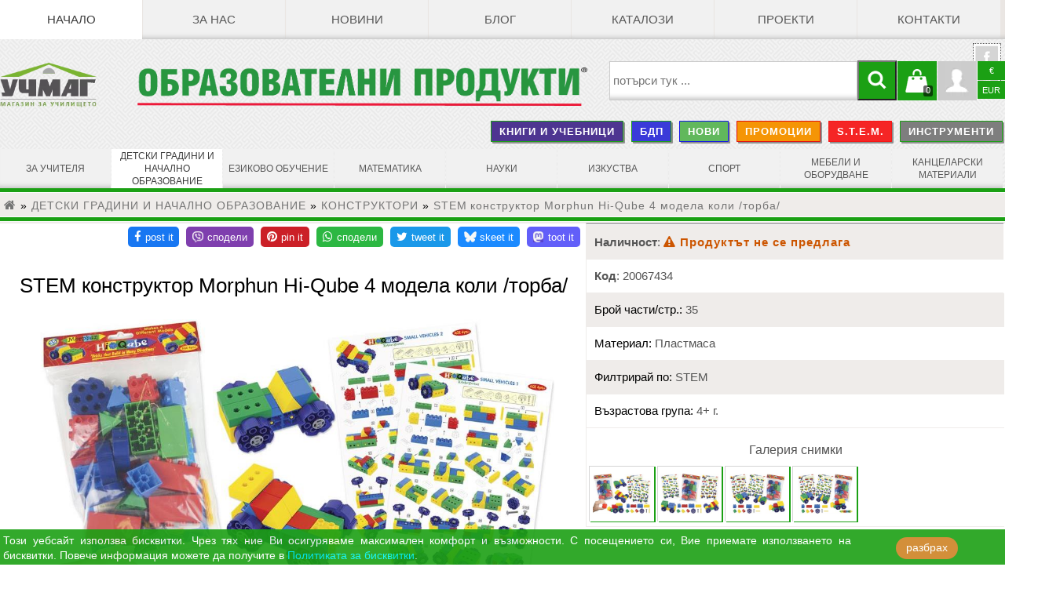

--- FILE ---
content_type: text/html; charset=utf-8
request_url: https://uchmag.com/bg-bg/category/product/stem-konstruktor-morphun-hi-qube-4-modela-koli-torba-300052694540765291/
body_size: 46640
content:
<!DOCTYPE html>
<html lang="bg">
	<head prefix="og:http://ogp.me/ns# product:http://ogp.me/ns/product# rdf:http://www.w3.org/1999/02/22-rdf-syntax-ns#">
		<meta charset="utf-8"/><meta name="referrer" content="strict-origin-when-cross-origin"/><meta name="viewport" content="width=device-width,initial-scale=1.0,minimum-scale=0.5,user-scalable=yes"/>

		<link rel="preconnect" href="https://region1.google-analytics.com" crossOrigin="anonymous"/>
		<link rel="prefetch" href="https://uchmag.com/images/company/logo-header" as="image" type="image/avif"/>
		<link rel="prefetch" href="https://uchmag.com/images/company/logo-obrazovatelni" as="image" type="image/avif"/>
		<link rel="prefetch" href="https://uchmag.com/images/icon/magnifying-glass" as="image" type="image/svg+xml"/>
		<link rel="prefetch" href="https://uchmag.com/css/lrd/fonts" as="style" type="text/css" nonce="1055611264"/>
		<link rel="prefetch" href="https://uchmag.com/js/jquery-371.js.br" as="script" type="application/javascript" nonce="1055611264"/>
		<link rel="prefetch" href="https://cdnjs.cloudflare.com/ajax/libs/font-awesome/4.7.0/fonts/fontawesome-webfont.woff2?v=4.7.0" as="font" type="font/woff2" crossOrigin="anonymous"/>
		<link rel="prefetch" href="https://uchmag.com/css/base.css.br" as="style" type="text/css" nonce="1055611264"/>
		<link rel="prefetch" href="https://uchmag.com/js/init.js.br" as="script" type="application/javascript" nonce="1055611264"/>
				<link rel="prefetch" href="https://uchmag.com/css/lrd/prd" as="style" type="text/css" nonce="1055611264"/><link rel="prefetch" href="https://uchmag.com/css/zurb/tabs" as="style" type="text/css" nonce="1055611264"/>		<link rel="prefetch" href="https://uchmag.com/js/magnific-popup.js.br" as="script" type="application/javascript" nonce="1055611264"/>		<link rel="prefetch" href="https://cdnjs.cloudflare.com/ajax/libs/font-awesome/4.7.0/css/font-awesome.min.css" as="style" type="text/css" crossOrigin="anonymous"/>
		<meta name="apple-mobile-web-app-capable" content="yes"/><meta name="apple-mobile-web-app-status-bar-style" content="#7ab531"/><meta name="application-name" content="InCloud"/><meta name="author" content="УЧМАГ ООД"/><meta name="description"/><meta name="distribution" content="global"/><meta name="format-detection" content="telephone=no"/><meta name="generator" content="GenCloud - Bizzio"/><meta name="geo.country" content="bg"/><meta name="geo.placename" content="varna"/><meta name="geo.region" content="varna"/><meta name="google-site-verification" content="0jE64p3tnY8aRJQtGNkHif1NR7_iz_T1AMkvJz0PyRo"/><meta name="HandheldFriendly" content="true"/><meta name="MobileOptimized" content="width"/><meta name="msapplication-navbutton-color" content="#7ab531"/><meta name="msapplication-TileColor" content="#7ab531"/><meta name="pinterest-rich-pin" content="true"/><meta name="rating" content="general"/><meta name="resource-type" content="document"/><meta name="revisit-after" content="1 days"/><meta name="robots" content="archive,follow,index,notranslate"/><meta name="theme-color" content="#7ab531"/>
		<meta property="og:availability" content="out of stock"/><meta property="og:description" content="STEM конструктор Morphun Hi-Qube 4 модела коли /торба/ -"/><meta property="og:determiner" content="auto"/><meta property="og:image" content="https://uchmag.com/images_ext/?id=613F693D4D7A5A674A554946566C56384C466B4763414D52516D4D4341485954664151425448426F413351"/><meta property="og:image:alt"/>		<meta property="og:image:name" content="14000 Hi-Qube 4 Vehicle Set (4).jpg"/><meta property="og:image:secure_url" content="https://uchmag.com/images_ext/?id=613F693D4D7A5A674A554946566C56384C466B4763414D52516D4D4341485954664151425448426F413351"/><meta property="og:image:type" content="image/jpeg"/><meta property="og:locale" content="bg_BG"/><meta property="og:locale:alternate" content=""/><meta property="og:provider_name" content="УЧМАГ ООД"/><meta property="og:site_name" content="УЧМАГ ООД"/>		<meta property="og:title" content="STEM конструктор Morphun Hi-Qube 4 модела коли /торба/"/><meta property="og:type" content="product.item"/><meta property="og:updated_time" content="2026-01-22T08:20:04+0300"/><meta property="og:url" content="https://uchmag.com/bg-bg/category/product/stem-konstruktor-morphun-hi-qube-4-modela-koli-torba-300052694540765291/"/>
		<meta property="twitter:card" content="summary"/><meta property="twitter:creator" content="https://gencloud.bg/"/><meta property="twitter:description" content="STEM конструктор Morphun Hi-Qube 4 модела коли /торба/ -"/><meta property="twitter:domain" content="uchmag.com"/><meta property="twitter:image" content="https://uchmag.com/images_ext/?id=613F693D4D7A5A674A554946566C56384C466B4763414D52516D4D4341485954664151425448426F413351"/><meta property="twitter:image:alt"/><meta property="twitter:image:name" content="14000 Hi-Qube 4 Vehicle Set (4).jpg"/><meta property="twitter:image:secure_url" content="https://uchmag.com/images_ext/?id=613F693D4D7A5A674A554946566C56384C466B4763414D52516D4D4341485954664151425448426F413351"/><meta property="twitter:image:type" content="image/jpeg"/><meta property="twitter:locale" content="bg_BG"/><meta property="twitter:site" content="УЧМАГ ООД"/><meta property="twitter:title" content="STEM конструктор Morphun Hi-Qube 4 модела коли /торба/"/><meta property="twitter:url" content="https://uchmag.com/bg-bg/category/product/stem-konstruktor-morphun-hi-qube-4-modela-koli-torba-300052694540765291/"/>		
		<meta property="product:availability" content="out of stock"/>
		<meta property="product:brand"/>
		<meta property="product:category" content="КОНСТРУКТОРИ">
		<meta property="product:color"/>
		<meta property="product:condition" content="new"/>
		<meta property="product:id" content="300052694540765291"/>
		<meta properry="product:image:alt"/>
		<meta property="product:image:name" content="14000 Hi-Qube 4 Vehicle Set (4).jpg"/>
		<meta property="product:image:type" content="image/jpeg"/>
		<meta property="product:image:url" content="https://uchmag.com/images_ext/?id=613F693D4D7A5A674A554946566C56384C466B4763414D52516D4D4341485954664151425448426F413351"/>
		<meta property="product:name" content="STEM конструктор Morphun Hi-Qube 4 модела коли /торба/"/>		<meta property="product:price:amount" content="8.18"/>
		<meta property="product:price:currency" content="EUR"/>
		<meta property="product:retailer_item_id" content="300052694540765291"/>
		<meta property="product:retailer_part_no" content="20067434"/>

<link rel="canonical" href="https://uchmag.com/bg-bg/category/product/stem-konstruktor-morphun-hi-qube-4-modela-koli-torba-300052694540765291/"/>								<link rel="stylesheet" href="https://uchmag.com/css/base.css.br" media="screen" fetchpriority="high" referrerpolicy="same-origin" nonce="1055611264"/><script type="application/javascript" src="https://uchmag.com/js/jquery-371.js.br" fetchpriority="high" referrerpolicy="same-origin" nonce="1055611264"></script>
		
	<link rel="prefetch" href="https://uchmag.com/images/icon/add-px18" as="image" type="image/png" crossorigin />
	<link rel="prefetch" href="https://uchmag.com/images/icon/minus-ns-px16" as="image" type="image/png" crossorigin />
	<link rel="prefetch" href="https://uchmag.com/images/icon/plus-ns-px16" as="image" type="image/png" crossorigin />
	<link rel="prefetch" href="https://uchmag.com/images/icon/substract-px18" as="image" type="image/png" crossorigin />
	<link rel="stylesheet" href="https://uchmag.com/css/lrd/prd" media="screen"/>
	<style type="text/css" media="screen">
	.current_product .p-price .p-ccy{font-size:1.3rem}.current_product .p-decimal{top:-.75rem;padding:0 .1875rem;font-size:1rem;letter-spacing:.0625rem}.current_product .p-price .p-whole{font-size:1.75rem;letter-spacing:.0625rem}.current_product .p-price.p-eur .p-ccy{padding-right:.5rem}.current_product .price_inactive.p-eur .p-ccy{padding-right:.1875rem}.current_product strike{color:#878787}.current_product strike .p-ccy{font-size:.95rem;font-style:italic}.current_product strike .p-decimal{top:-.4rem;padding:0 .1875rem 0 .125rem;font-size:.85rem;letter-spacing:.0625rem;font-style:italic}.current_product strike .p-whole{font-size:1.15rem;letter-spacing:.0625rem;font-style:italic}
	.detailist{border-bottom:none}.detailist a.lst-serie{display:inline-block;margin-bottom:.3125rem;padding:0 .3125rem;border-radius:3px;border:1px solid #212121;box-shadow:#61b85c 2px 2px}	.detailist a.lst-serie:not(:nth-of-type(1)){margin-left:3px}.detailist a.lst-serie.disabled{background-color:#61b85c;color:#fff;cursor:none}.detailist dd.small_image_gallery{margin-bottom:.3125rem;padding:.1875rem;line-height:3.8rem}.detailist li span.catalogue-image{text-decoration:underline;color:#1e04d5;cursor:pointer}
	.page_content ul.tabs li.tabs-title a.zurb-tabs-link{border-right:1px solid #f0f0f0;text-transform:lowercase;font-variant:small-caps;transition:none}.page_content ul.tabs li.tabs-title:last-of-type a.zurb-tabs-link{border:0}.page_content div.tabs-content{transition:none}
	.product_content_util .price .p-ccy{}
	.product_content_util .price .p-decimal{top:-.35rem;padding:0 .1875rem 0 .125rem;font-size:.75rem;letter-spacing:.0625rem}
	.product_content_util .price .p-whole{font-size:1.05rem;letter-spacing:.0625rem}
	.product_content_util .price strike{color:#878787}
	.product_content_util .price strike .p-ccy{font-style:italic}
	.product_content_util .price strike .p-decimal{top:-.35rem;padding:0 .1875rem 0 .125rem;font-size:.6rem;letter-spacing:.0625rem;font-style:italic}
	.product_content_util .price strike .p-whole{font-size:.9rem;letter-spacing:.0625rem;font-style:italic}
	.product_description ul{list-style-type:disc;padding-left:1rem}
	.product_view_form .qtyChanger{margin:.1875rem .625rem;background-size:contain}
	.product_view_form .sec-qty input[type=number]{height:1.5rem;line-height:1.25rem;border-radius:.375rem}
	.product_view_form label.label_amount_update{font-size:1rem}
	.product-price-container .warn-nonstock{padding:.3125rem;line-height:1.625rem;text-align:center;text-transform:uppercase;border:.1875rem solid #a60000;background-color:#dd0505;color:#fff}
	.qty-delivery-delay{line-height:32px;background-color:#094909;border-radius:.3125rem;border-left:1px solid #e0e0e0;color:#fff}
	.qty-delivery-delay:hover{opacity:.85}
	.qty-delivery-nondelay{line-height:32px;background-color:#1ba014;border-radius:.3125rem;border-left:1px solid #e0e0e0;color:#fff;cursor:pointer}
	.qty-delivery-nondelay:hover{opacity:.85}
	span.image_gallery{display:inline-block;vertical-align:top;height:4.5rem;width:15.65%;margin-bottom:.1875rem;padding:.1875rem;text-align:center;border-top:1px solid #d5d5d5;border-left:1px solid #d5d5d5;box-shadow:2px 1px #1ba014;cursor:pointer}
	span.image_gallery img{max-width:100%;max-height:3.2rem;vertical-align:middle}
	#product_big_picture{margin:0 auto;min-height:432px}#product_picture .img-canvas{min-height:759px}
	@media screen and (min-width:640px) and (max-width:959px){
	.product_view_form .sec-qty{height:42px}.product_view_form .sec-qty .qtyChanger{height:1.5rem;line-height:1.25rem}.product_view_form .sec-qty input[type=number]{padding:.3125rem;height:1.5rem;line-height:1.25rem}
	section.e-description:not(:empty){min-height:0px}#product_big_picture{margin:0 auto;min-height:368px}
	}@media screen and (min-width:489px) and (max-width:639px){
	.product_view_form .sec-qty{height:42px}.product_view_form .sec-qty .qtyChanger{height:1.5rem;line-height:1.25rem}.product_view_form .sec-qty input[type=number]{padding:.3125rem;height:1.5rem;line-height:1.25rem}
	.product_view_form .qtyChanger{line-height:1.5rem}section.e-description:not(:empty){min-height:0px}
	#product_big_picture{margin:0 auto;min-height:228px}#product_details .detailist(:not(.gallery-img)){min-height:256px}
	}@media screen and (max-width:488px){
	.product_view_form .sec-qty{height:42px}.prd-series{margin-bottom:.625rem}
	.prd-series .serie-item{padding-top:.3125rem;border-bottom:2px solid #d3d3d3}
	.prd-series .p-details .p-v{line-height:1.25rem}.prd-series .p-price{padding:.5rem 0}
	.prd-series .sec-qty{height:2rem;line-height:2rem}.prd-series .qty-delivery-nondelay{line-height:1.625rem;font-size:.9rem}
	.prd-series .qty-delivery-delay{line-height:1.625rem;font-size:.9rem}.product_view_form input[type=number]{height:1.5rem;padding:.3125rem}.product_view_form .qtyChanger{line-height:1.5rem}
	#product_big_picture{margin:0 auto;min-height:184px}#product_details .detailist(:not(.gallery-img)){min-height:256px}#product_picture .img-canvas{min-height:585.25px}
	}</style>

		<title>STEM конструктор Morphun Hi-Qube 4 модела коли /торба/ &mdash; Учмаг</title>
	</head>
	<body>
		<div id="fb-root"></div>
		<header id="top"><nav class="no-overflow nav-collapse" id="base">
<ul class="grid no-overflow">
	<li class="col-1-7"><a class="store_navigation" href="/" title="Начало">Начало</a></li>
	<li class="col-1-7">
	<a class="store_navigation" href="/bg-bg/about/" title="За нас">За нас</a>
		<ul><li>
		<a class="store_navigation" href="/bg-bg/distributors/" title="Дистрибутори">Дистрибутори</a></li></ul>
	</li>
	<li class="col-1-7">
	<a class="store_navigation" href="/bg-bg/news/" title="Новини">Новини</a></li>
	<li class="col-1-7"><a class="ugc" href="https://blog.uchmag.com/" onclick="window.open(this.href,'nwep','');return !1" title="УчМаг блог">БЛОГ</a></li>
	<li class="col-1-7">
	<a class="store_navigation" href="/bg-bg/catalogues/" title="Каталози">Каталози</a></li>
	<li class="col-1-7">
	<a class="store_navigation" href="/bg-bg/projects/" title="Проекти">Проекти</a></li>
	<li class="col-1-7">
	<a class="store_navigation" href="/bg-bg/contacts/" title="Контакти">Контакти</a></li>
</ul></nav><ul class="social_links" id="social"><li><a class="icon_rect facebook" href="https://facebook.com/uchmagood/" title="Facebook">УчМаг @ Facebook</a></li><li><a class="icon_rect youtube" href="https://youtube.com/@user-lb8bx3dj5k" title="УчМаг @ YouTube">YouTube</a></li></ul></header>
		<div id="shell">
			<section class="grid no-overflow" id="brand">
				<section class="col-3-22 header_logo"><a href="/" id="logo" rel="ucg" title="УЧМАГ ООД" aria-label="УЧМАГ ООД">&nbsp;</a></section>
				<section class="col-10-22 slogan"><img style="aspect-ratio:auto 2946/261" src="https://uchmag.com/images/company/logo-obrazovatelni" srcset="https://uchmag.com/images/company/logo-obrazovatelni-sm 512w,https://uchmag.com/images/company/logo-obrazovatelni-md 960w,https://uchmag.com/images/company/logo-obrazovatelni 2946w" alt="Oбразователни продукти"></section>
				<section class="col-9-22 store_support_actions">
					<ul class="list-unstyled">
						<li class="push-right show_support_actions_box active_swift" style="margin-left:0;border-left:.0625rem solid #fff">
							<span class="currency active" title="€">€</span><span class="currency active EUR" style="height:1.5rem">EUR</span>
							<ul class="inactive_swifts">
								<li><a class="currency BGN" href="/bg-bg/category/product/stem-konstruktor-morphun-hi-qube-4-modela-koli-torba-300052694540765291/?ccy=BGN" rel="nofollow">BGN</a></li>							</ul>
						</li>						<li class="show_support_actions_box">
							<a class="push-right store_support_action account_action" href="/bg-bg/account/" rel="nofollow" title="Профил">Профил</a>
							<form action="" method="post" id="profile_action_form">
								<ul class="support_actions_box" id="profile_action">
									<li class="user_email_input"><label class="label-user_email_input" for="user_email_input">Електронна поща:</label><input class="full_width" type="email" name="returning_customer_email" id="user_email_input"/></li>
									<li class="user_password_input"><label class="label-user_password_input" for="user_password_input">Парола:</label><input class="full_width" type="password" name="returning_customer_password" id="user_password_input" autocomplete="off"/></li>
									<li class="submit_login_form"><a class="box-lost_password" href="/bg-bg/account/reset/" rel="nofollow" title="Забравена парола?">Забравена парола?</a><input type="submit" name="login_form_submit" id="login_form_submit" value="Вход"/></li>
									<li class="change_action_link"><a href="/bg-bg/account/register/entity/" rel="nofollow" title="Регистрирай се">Регистрирай се</a></li>
									<li style="background-color:#000"><span id="close_action_link" href="#" title="затвори">затвори</span></li>
								</ul>
							</form>						</li>
						<li class="show_support_actions_box">
							<ul class="support_actions_box" id="cart_notifications"><li class="box_empty_text cartdisplaytext">Кошницата е празна</li><li class="change_action_link"><a href="/bg-bg/cart/" title="Повече" rel="ugc">Повече</a></li></ul>
							<a class="push-right store_support_action cart_action" href="/bg-bg/cart/" id="add_to_cart_icon" title="Кошницата е празна" rel="ugc"><ins class="action_counter">0</ins>Кошницата е празна</a>
						</li>
						<li class="push-right show_support_actions_box" style="position:relative" id="search"><form action="/bg-bg/search/" method="get" ecntype="application/x-www-form-urlencoded" aria-haspopup="false" role="search"><input class="input_value click_value" type="search" name="q" id="search_input" required placeholder="потърси тук ..." aria-label="потърси тук ..." aria-multiline="false" role="searchbox"/><input type="submit" value="" aria-label="Търси"/></form></li>
					</ul>
				</section>
			</section>

			


<nav class="grid no-overflow nav-collapse" id="store">
	<div class="grid no-overflow hide-on-mobile" style="margin:0 .1875rem .3125rem 0;line-height:1.45rem;font-size:.85rem;text-align:right">
		<a class="link-marker-promo" style="font-weight:700;border:.0625rem solid #1ba014;background-color:#4e3591" href="/bg-bg/category/knigi-i-uchebnitsi-300052690245779662/" title="КНИГИ И УЧЕБНИЦИ">КНИГИ И УЧЕБНИЦИ</a>		<a class="link-marker-promo" style="font-weight:700;border:.0625rem solid #1ba014;background-color:#3a3ad9" href="/bg-bg/category/filter/bdp-300052690245779661/" title="Продукти подходящи за обучение в часовете по БДП.">БДП</a>		<a class="link-marker-promo" style="font-weight:700;border:.0625rem solid #1515e7;background-color:#61b85c" href="/bg-bg/category/filter/novi-300052690245779596/" title="Нови продукти и нови предложения">НОВИ</a>		<a class="link-marker-promo" style="font-weight:700;border:.0625rem solid #e01010;background-color:#f59505" href="/bg-bg/category/filter/promotsii-300052690245779597/" title="Специална селекция от стоки с намалени цени за промоционалния период.">ПРОМОЦИИ</a>		<a class="link-marker-promo" style="font-weight:700;border:.0625rem solid #f51515;background-color:#f52525" href="/bg-bg/category/s-t-e-m-300052690245779607/" title="Съдържа продукти, подходящи за обучение по S.T.E.M. системата.">S.T.E.M.</a>		<a class="link-marker-promo" style="font-weight:700;border:.0625rem solid #1ba014;background-color:#7e7e7e" href="/bg-bg/category/filter/instrumenti-300052690245779882/" title="ИНСТРУМЕНТИ">ИНСТРУМЕНТИ</a>	</div>	<ul class="grid no-overflow">
		<li class="col-1-9">
			<a href="/bg-bg/category/za-uchitelya-300052690245779479/" title="ЗА УЧИТЕЛЯ">ЗА УЧИТЕЛЯ</a>
			<ul class="sub_left">
				<li class="nav-category-sub"><a class="nav-category-sub" href="/bg-bg/category/filter/obshtouchitelski-300052690245779651/" title="ОБЩОУЧИТЕЛСКИ">ОБЩОУЧИТЕЛСКИ</a></li>				<li class="nav-category-sub"><a class="nav-category-sub" href="/bg-bg/category/filter/logoped-300052690245779638/" title="ЛОГОПЕД">ЛОГОПЕД</a></li>				<li class="nav-category-sub"><a class="nav-category-sub" href="/bg-bg/category/filter/psiholog-pedagogicheski-savetnik-300052690245779639/" title="ПСИХОЛОГ / ПЕДАГОГИЧЕСКИ СЪВЕТНИК">ПСИХОЛОГ / ПЕДАГОГИЧЕСКИ СЪВЕТНИК</a></li>				<li class="nav-category-sub"><a class="nav-category-sub" href="/bg-bg/category/filter/sop-i-rehabilitatsiya-300052690245779640/" title="СОП И РЕХАБИЛИТАЦИЯ">СОП И РЕХАБИЛИТАЦИЯ</a></li>				<li class="nav-category-sub"><a class="nav-category-sub" href="/bg-bg/category/filter/montesori-300052690245779599/" title="МОНТЕСОРИ">МОНТЕСОРИ</a></li>			</ul>		</li>
		<li class="col-1-9">
			<a class="active" href="/bg-bg/category/detski-gradini-i-nachalno-obrazovanie-300052690245779460/" title="ДЕТСКИ ГРАДИНИ И НАЧАЛНО ОБРАЗОВАНИЕ">ДЕТСКИ ГРАДИНИ И НАЧАЛНО ОБРАЗОВАНИЕ</a>
			<ul class="sub_left">
				<li class="nav-category-sub"><a class="nav-category-sub" href="/bg-bg/category/filter/za-nay-malkite-300052690245779459/" title="ЗА НАЙ-МАЛКИТЕ">ЗА НАЙ-МАЛКИТЕ</a></li>				<li class="nav-category-sub"><a class="nav-category-sub" href="/bg-bg/category/filter/manipulativni-daski-i-igri-300052690245779872/" title="МАНИПУЛАТИВНИ ДЪСКИ И ИГРИ">МАНИПУЛАТИВНИ ДЪСКИ И ИГРИ</a></li>				<li class="nav-category-sub"><a class="nav-category-sub" href="/bg-bg/category/filter/obrazovatelni-300052690245779470/" title="ОБРАЗОВАТЕЛНИ">ОБРАЗОВАТЕЛНИ</a></li>				<li class="nav-category-sub"><a class="nav-category-sub" href="/bg-bg/category/filter/igri-s-emotsii-300052690245779873/" title="ИГРИ С ЕМОЦИИ">ИГРИ С ЕМОЦИИ</a></li>				<li class="nav-category-sub"><a class="nav-category-sub" href="/bg-bg/category/filter/nizanki-300052690245779637/" title="НИЗАНКИ">НИЗАНКИ</a></li>				<li class="nav-category-sub"><a class="nav-category-sub" href="/bg-bg/category/filter/mozayki-300052690245779625/" title="МОЗАЙКИ">МОЗАЙКИ</a></li>				<li class="nav-category-sub"><a class="nav-category-sub" href="/bg-bg/category/filter/pazeli-300052690245779473/" title="ПЪЗЕЛИ">ПЪЗЕЛИ</a></li>				<li class="nav-category-sub"><a class="nav-category-sub active" href="/bg-bg/category/filter/konstruktori-300052690245779472/" title="КОНСТРУКТОРИ">КОНСТРУКТОРИ</a></li>				<li class="nav-category-sub"><a class="nav-category-sub" href="/bg-bg/category/filter/zabavni-igri-300052690245779588/" title="ЗАБАВНИ ИГРИ">ЗАБАВНИ ИГРИ</a></li>				<li class="nav-category-sub"><a class="nav-category-sub" href="/bg-bg/category/filter/rolevi-igri-300052690245779585/" title="РОЛЕВИ ИГРИ">РОЛЕВИ ИГРИ</a></li>				<li class="nav-category-sub"><a class="nav-category-sub" href="/bg-bg/category/filter/audio-knigi-300052690245779626/" title="АУДИО КНИГИ">АУДИО КНИГИ</a></li>				<li class="nav-category-sub"><a class="nav-category-sub" href="/bg-bg/category/filter/uchebna-literatura-1-4-klas-300052690245779647/" title="УЧЕБНА ЛИТЕРАТУРА 1-4 КЛАС">УЧЕБНА ЛИТЕРАТУРА 1-4 КЛАС</a></li>			</ul>		</li>
		<li class="col-1-9">
			<a href="/bg-bg/category/ezikovo-obuchenie-300052690245779571/" title="ЕЗИКОВО ОБУЧЕНИЕ">ЕЗИКОВО ОБУЧЕНИЕ</a>
			<ul class="sub_left">
				<li class="nav-category-sub"><a class="nav-category-sub" href="/bg-bg/category/filter/posobiya-bel-300052690245779574/" title="ПОСОБИЯ БЕЛ">ПОСОБИЯ БЕЛ</a></li>				<li class="nav-category-sub"><a class="nav-category-sub" href="/bg-bg/category/filter/uchebna-literatura-bel-5-12-klas-300052690245779642/" title="УЧЕБНА ЛИТЕРАТУРА БЕЛ 5-12 КЛАС">УЧЕБНА ЛИТЕРАТУРА БЕЛ 5-12 КЛАС</a></li>				<li class="nav-category-sub"><a class="nav-category-sub" href="/bg-bg/category/filter/posobiya-chuzhdi-ezitsi-300052690245779575/" title="ПОСОБИЯ ЧУЖДИ ЕЗИЦИ">ПОСОБИЯ ЧУЖДИ ЕЗИЦИ</a></li>			</ul>		</li>
		<li class="col-1-9">
			<a href="/bg-bg/category/matematika-300052690245779609/" title="МАТЕМАТИКА">МАТЕМАТИКА</a>
			<ul class="sub_left">
				<li class="nav-category-sub"><a class="nav-category-sub" href="/bg-bg/category/filter/za-detsa-300052690245779621/" title="ЗА ДЕЦА">ЗА ДЕЦА</a></li>				<li class="nav-category-sub"><a class="nav-category-sub" href="/bg-bg/category/filter/za-uchenitsi-300052690245779622/" title="ЗА УЧЕНИЦИ">ЗА УЧЕНИЦИ</a></li>				<li class="nav-category-sub"><a class="nav-category-sub" href="/bg-bg/category/filter/za-uchiteli-300052690245779623/" title="ЗА УЧИТЕЛИ">ЗА УЧИТЕЛИ</a></li>				<li class="nav-category-sub"><a class="nav-category-sub" href="/bg-bg/category/filter/uchebni-tabla-300052690245779624/" title="УЧЕБНИ ТАБЛА">УЧЕБНИ ТАБЛА</a></li>				<li class="nav-category-sub"><a class="nav-category-sub" href="/bg-bg/category/filter/uchebna-literatura-5-12-klas-300052690245779650/" title="УЧЕБНА ЛИТЕРАТУРА 5-12 КЛАС">УЧЕБНА ЛИТЕРАТУРА 5-12 КЛАС</a></li>			</ul>		</li>
		<li class="col-1-9">
			<a href="/bg-bg/category/nauki-300052690245779462/" title="НАУКИ">НАУКИ</a>
			<ul class="sub_left">
				<li class="nav-category-sub"><a class="nav-category-sub" href="/bg-bg/category/filter/biologiya-300052690245779485/" title="БИОЛОГИЯ">БИОЛОГИЯ</a></li>				<li class="nav-category-sub"><a class="nav-category-sub" href="/bg-bg/category/filter/fizika-300052690245779483/" title="ФИЗИКА">ФИЗИКА</a></li>				<li class="nav-category-sub"><a class="nav-category-sub" href="/bg-bg/category/filter/himiya-300052690245779484/" title="ХИМИЯ">ХИМИЯ</a></li>				<li class="nav-category-sub"><a class="nav-category-sub" href="/bg-bg/category/filter/himiya-spetsializirani-mebeli-300052690245779652/" title="ХИМИЯ -  СПЕЦИАЛИЗИРАНИ МЕБЕЛИ">ХИМИЯ -  СПЕЦИАЛИЗИРАНИ МЕБЕЛИ</a></li>				<li class="nav-category-sub"><a class="nav-category-sub" href="/bg-bg/category/filter/nauchna-laboratoriya-300052690245779656/" title="НАУЧНА ЛАБОРАТОРИЯ">НАУЧНА ЛАБОРАТОРИЯ</a></li>				<li class="nav-category-sub"><a class="nav-category-sub" href="/bg-bg/category/filter/geografiya-300052690245779488/" title="ГЕОГРАФИЯ">ГЕОГРАФИЯ</a></li>				<li class="nav-category-sub"><a class="nav-category-sub" href="/bg-bg/category/filter/istoriya-300052690245779487/" title="ИСТОРИЯ">ИСТОРИЯ</a></li>				<li class="nav-category-sub"><a class="nav-category-sub" href="/bg-bg/category/filter/uchebna-literatura-5-12-klas-300052690245779654/" title="УЧЕБНА ЛИТЕРАТУРА 5-12 КЛАС">УЧЕБНА ЛИТЕРАТУРА 5-12 КЛАС</a></li>			</ul>		</li>
		<li class="col-1-9">
			<a href="/bg-bg/category/izkustva-300052690245779478/" title="ИЗКУСТВА">ИЗКУСТВА</a>
			<ul class="sub_left">
				<li class="nav-category-sub"><a class="nav-category-sub" href="/bg-bg/category/filter/risuvane-300052690245779587/" title="РИСУВАНЕ">РИСУВАНЕ</a></li>				<li class="nav-category-sub"><a class="nav-category-sub" href="/bg-bg/category/filter/aplikatsiya-dekoratsiya-300052690245779627/" title="АПЛИКАЦИЯ / ДЕКОРАЦИЯ">АПЛИКАЦИЯ / ДЕКОРАЦИЯ</a></li>				<li class="nav-category-sub"><a class="nav-category-sub" href="/bg-bg/category/filter/modelirane-300052690245779628/" title="МОДЕЛИРАНЕ">МОДЕЛИРАНЕ</a></li>				<li class="nav-category-sub"><a class="nav-category-sub" href="/bg-bg/category/filter/shiene-takane-300052690245779629/" title="ШИЕНЕ / ТЪКАНЕ">ШИЕНЕ / ТЪКАНЕ</a></li>				<li class="nav-category-sub"><a class="nav-category-sub" href="/bg-bg/category/filter/muzika-300052690245779477/" title="МУЗИКА">МУЗИКА</a></li>				<li class="nav-category-sub"><a class="nav-category-sub" href="/bg-bg/category/filter/teatar-300052690245779589/" title="ТЕАТЪР">ТЕАТЪР</a></li>				<li class="nav-category-sub"><a class="nav-category-sub" href="/bg-bg/category/filter/kostyumi-300052690245779573/" title="КОСТЮМИ">КОСТЮМИ</a></li>				<li class="nav-category-sub"><a class="nav-category-sub" href="/bg-bg/category/filter/uchebna-literatura-5-12-klas-300052690245779655/" title="УЧЕБНА ЛИТЕРАТУРА 5-12 КЛАС">УЧЕБНА ЛИТЕРАТУРА 5-12 КЛАС</a></li>			</ul>		</li>
		<li class="col-1-9">
			<a href="/bg-bg/category/sport-300052690245779463/" title="СПОРТ">СПОРТ</a>
			<ul class="sub_left">
				<li class="nav-category-sub"><a class="nav-category-sub" href="/bg-bg/category/filter/sportni-igri-300052690245779469/" title="СПОРТНИ ИГРИ">СПОРТНИ ИГРИ</a></li>				<li class="nav-category-sub"><a class="nav-category-sub" href="/bg-bg/category/filter/trenirovachni-300052690245779583/" title="ТРЕНИРОВЪЧНИ">ТРЕНИРОВЪЧНИ</a></li>				<li class="nav-category-sub"><a class="nav-category-sub" href="/bg-bg/category/filter/trenyorski-300052690245779594/" title="ТРЕНЬОРСКИ">ТРЕНЬОРСКИ</a></li>				<li class="nav-category-sub"><a class="nav-category-sub" href="/bg-bg/category/filter/futbol-handbal-300052690245779492/" title="ФУТБОЛ / ХАНДБАЛ">ФУТБОЛ / ХАНДБАЛ</a></li>				<li class="nav-category-sub"><a class="nav-category-sub" href="/bg-bg/category/filter/voleybol-300052690245779493/" title="ВОЛЕЙБОЛ">ВОЛЕЙБОЛ</a></li>				<li class="nav-category-sub"><a class="nav-category-sub" href="/bg-bg/category/filter/basketbol-300052690245779494/" title="БАСКЕТБОЛ">БАСКЕТБОЛ</a></li>				<li class="nav-category-sub"><a class="nav-category-sub" href="/bg-bg/category/filter/tenis-300052690245779496/" title="ТЕНИС">ТЕНИС</a></li>				<li class="nav-category-sub"><a class="nav-category-sub" href="/bg-bg/category/filter/sportna-gimnastika-300052690245779869/" title="СПОРТНА ГИМНАСТИКА">СПОРТНА ГИМНАСТИКА</a></li>				<li class="nav-category-sub"><a class="nav-category-sub" href="/bg-bg/category/filter/hudozhestvena-gimnastika-300052690245779498/" title="ХУДОЖЕСТВЕНА ГИМНАСТИКА">ХУДОЖЕСТВЕНА ГИМНАСТИКА</a></li>				<li class="nav-category-sub"><a class="nav-category-sub" href="/bg-bg/category/filter/leka-atletika-300052690245779870/" title="ЛЕКА АТЛЕТИКА">ЛЕКА АТЛЕТИКА</a></li>				<li class="nav-category-sub"><a class="nav-category-sub" href="/bg-bg/category/filter/fitnes-300052690245779500/" title="ФИТНЕС">ФИТНЕС</a></li>				<li class="nav-category-sub"><a class="nav-category-sub" href="/bg-bg/category/filter/shah-300052690245779603/" title="ШАХ">ШАХ</a></li>				<li class="nav-category-sub"><a class="nav-category-sub" href="/bg-bg/category/filter/drugi-sportove-300052690245779564/" title="ДРУГИ СПОРТОВЕ">ДРУГИ СПОРТОВЕ</a></li>				<li class="nav-category-sub"><a class="nav-category-sub" href="/bg-bg/category/filter/uredi-i-obzavezhdane-300052690245779563/" title="УРЕДИ И ОБЗАВЕЖДАНЕ">УРЕДИ И ОБЗАВЕЖДАНЕ</a></li>			</ul>		</li>
		<li class="col-1-9">
			<a href="/bg-bg/category/mebeli-i-oborudvane-300052690245779464/" title="МЕБЕЛИ И ОБОРУДВАНЕ">МЕБЕЛИ И ОБОРУДВАНЕ</a>
			<ul class="sub_left">
				<li class="nav-category-sub"><a class="nav-category-sub" href="/bg-bg/category/masi-uchenicheski-masi-chinove-300052690245779886/" title="МАСИ / УЧЕНИЧЕСКИ МАСИ / ЧИНОВЕ">МАСИ / УЧЕНИЧЕСКИ МАСИ / ЧИНОВЕ</a></li>				<li class="nav-category-sub"><a class="nav-category-sub" href="/bg-bg/category/stolove-divani-taburetki-300052690245779510/" title="СТОЛОВЕ / ДИВАНИ / ТАБУРЕТКИ">СТОЛОВЕ / ДИВАНИ / ТАБУРЕТКИ</a></li>				<li class="nav-category-sub"><a class="nav-category-sub" href="/bg-bg/category/filter/komplekti-300052690245779906/" title="КОМПЛЕКТИ">КОМПЛЕКТИ</a></li>				<li class="nav-category-sub"><a class="nav-category-sub" href="/bg-bg/category/shkafove-sektsii-garderobi-300052690245779512/" title="ШКАФОВЕ / СЕКЦИИ / ГАРДЕРОБИ">ШКАФОВЕ / СЕКЦИИ / ГАРДЕРОБИ</a></li>				<li class="nav-category-sub"><a class="nav-category-sub" href="/bg-bg/category/filter/meki-formi-300052690245779567/" title="МЕКИ ФОРМИ">МЕКИ ФОРМИ</a></li>				<li class="nav-category-sub"><a class="nav-category-sub" href="/bg-bg/category/ofis-mebeli-300052690245779604/" title="ОФИС МЕБЕЛИ">ОФИС МЕБЕЛИ</a></li>				<li class="nav-category-sub"><a class="nav-category-sub" href="/bg-bg/category/filter/spetsializirani-300052690245779653/" title="СПЕЦИАЛИЗИРАНИ">СПЕЦИАЛИЗИРАНИ</a></li>				<li class="nav-category-sub"><a class="nav-category-sub" href="/bg-bg/category/filter/za-klasnata-staya-300052690245779516/" title="ЗА КЛАСНАТА СТАЯ">ЗА КЛАСНАТА СТАЯ</a></li>				<li class="nav-category-sub"><a class="nav-category-sub" href="/bg-bg/category/filter/obshto-uchilishtni-300052690245779514/" title="ОБЩО УЧИЛИЩНИ">ОБЩО УЧИЛИЩНИ</a></li>				<li class="nav-category-sub"><a class="nav-category-sub" href="/bg-bg/category/filter/tehnika-300052690245779518/" title="ТЕХНИКА">ТЕХНИКА</a></li>				<li class="nav-category-sub"><a class="nav-category-sub" href="/bg-bg/category/filter/drugi-300052690245779606/" title="ДРУГИ">ДРУГИ</a></li>				<li class="nav-category-sub"><a class="nav-category-sub" href="/bg-bg/category/filter/rezervni-chasti-300052690245779513/" title="РЕЗЕРВНИ ЧАСТИ">РЕЗЕРВНИ ЧАСТИ</a></li>			</ul>		</li>
		<li class="col-1-9">
			<a href="/bg-bg/category/kantselarski-materiali-300052690245779457/" title="КАНЦЕЛАРСКИ МАТЕРИАЛИ">КАНЦЕЛАРСКИ МАТЕРИАЛИ</a>
			<ul class="sub_right">
				<li class="nav-category-sub"><a class="nav-category-sub" href="/bg-bg/category/filter/pisane-chertane-korigirane-300052690245779630/" title="ПИСАНЕ / ЧЕРТАНЕ / КОРИГИРАНЕ">ПИСАНЕ / ЧЕРТАНЕ / КОРИГИРАНЕ</a></li>				<li class="nav-category-sub"><a class="nav-category-sub" href="/bg-bg/category/filter/hartieni-300052690245779631/" title="ХАРТИЕНИ">ХАРТИЕНИ</a></li>				<li class="nav-category-sub"><a class="nav-category-sub" href="/bg-bg/category/filter/podrezhdane-arhivirane-300052690245779632/" title="ПОДРЕЖДАНЕ / АРХИВИРАНЕ">ПОДРЕЖДАНЕ / АРХИВИРАНЕ</a></li>				<li class="nav-category-sub"><a class="nav-category-sub" href="/bg-bg/category/filter/ofis-konsumativi-300052690245779633/" title="ОФИС КОНСУМАТИВИ">ОФИС КОНСУМАТИВИ</a></li>				<li class="nav-category-sub"><a class="nav-category-sub" href="/bg-bg/category/filter/lepene-ryazane-300052690245779634/" title="ЛЕПЕНЕ / РЯЗАНЕ">ЛЕПЕНЕ / РЯЗАНЕ</a></li>				<li class="nav-category-sub"><a class="nav-category-sub" href="/bg-bg/category/filter/toner-kaseti-300052690245779635/" title="ТОНЕР КАСЕТИ">ТОНЕР КАСЕТИ</a></li>			</ul>		</li>
		<li class="col-1-9 no-overflow hide-on-nonmobile">
			<a href="/bg-bg/category/knigi-i-uchebnitsi-300052690245779662/" title="КНИГИ И УЧЕБНИЦИ">КНИГИ И УЧЕБНИЦИ</a>
			<ul class="sub_right">
				<li><a href="/bg-bg/category/knigi-i-uchebnitsi-300052690245779867/" title="КНИГИ И УЧЕБНИЦИ">КНИГИ И УЧЕБНИЦИ</a></li>				<li><a href="/bg-bg/category/knigi-i-uchebnitsi-300052690245779868/" title="КНИГИ И УЧЕБНИЦИ">КНИГИ И УЧЕБНИЦИ</a></li>			</ul>		</li>		<li class="col-1-9 no-overflow hide-on-nonmobile">
			<a href="/bg-bg/category/filter/bdp-300052690245779661/" title="БДП">БДП</a>
		</li>		<li class="col-1-9 no-overflow hide-on-nonmobile">
			<a href="/bg-bg/category/filter/novi-300052690245779596/" title="НОВИ">НОВИ</a>
		</li>		<li class="col-1-9 no-overflow hide-on-nonmobile">
			<a href="/bg-bg/category/filter/promotsii-300052690245779597/" title="ПРОМОЦИИ">ПРОМОЦИИ</a>
		</li>		<li class="col-1-9 no-overflow hide-on-nonmobile">
			<a href="/bg-bg/category/s-t-e-m-300052690245779607/" title="S.T.E.M.">S.T.E.M.</a>
			<ul class="sub_right">
				<li><a href="/bg-bg/category/s-t-e-m-300052690245779658/" title="S.T.E.M.">S.T.E.M.</a></li>				<li><a href="/bg-bg/category/s-t-e-m-300052690245779864/" title="S.T.E.M.">S.T.E.M.</a></li>				<li><a href="/bg-bg/category/s-t-e-m-300052690245779614/" title="S.T.E.M.">S.T.E.M.</a></li>				<li><a href="/bg-bg/category/s-t-e-m-300052690245779611/" title="S.T.E.M.">S.T.E.M.</a></li>				<li><a href="/bg-bg/category/s-t-e-m-300052690245779615/" title="S.T.E.M.">S.T.E.M.</a></li>			</ul>		</li>		<li class="col-1-9 no-overflow hide-on-nonmobile">
			<a href="/bg-bg/category/filter/instrumenti-300052690245779882/" title="ИНСТРУМЕНТИ">ИНСТРУМЕНТИ</a>
		</li>	</ul>
</nav>

<article class="grid page_content" id="content" itemscope itemType="http://schema.org/WebPage">
	<meta itemprop="accessMode" content="textual"/><meta itemprop="accessMode" content="visual"/><meta itemprop="inLanguage" content="bg-bg"/><meta itemprop="mainContentOfPage" content="https://uchmag.com/bg-bg/category/product/stem-konstruktor-morphun-hi-qube-4-modela-koli-torba-300052694540765291/"/>
	<span itemprop="primaryImageOfPage" itemscope itemType="http://schema.org/ImageObject">
		<meta itemprop="caption"/><meta itemprop="contentUrl" content="https://uchmag.com/images_ext/?id=613F693D4D7A5A674A554946566C56384C466B4763414D52516D4D4341485954664151425448426F413351"/><meta itemprop="headline" content="STEM конструктор Morphun Hi-Qube 4 модела коли /торба/ (снимка 1)"/><meta itemprop="inLanguage" content="bg-bg"/><meta itemprop="representativeOfPage" content="True"/><meta itemprop="url" content="https://uchmag.com/images_ext/?id=613F693D4D7A5A674A554946566C56384C466B4763414D52516D4D4341485954664151425448426F413351"/>
	</span>	<meta itemprop="name" content="STEM конструктор Morphun Hi-Qube 4 модела коли /торба/"/><meta itemprop="url" content="https://uchmag.com/bg-bg/category/product/stem-konstruktor-morphun-hi-qube-4-modela-koli-torba-300052694540765291/"/>

	
<section class="grid active_line">
<ins class="col-1-1 one_line_col">&nbsp;</ins></section>

<section class="grid category_active_line">
	<div class="col-1-1 breadcrumb" itemscope itemtype="http://schema.org/BreadcrumbList">
		<meta itemprop="itemListOrder" content="ItemListOrderAscending"/>
		<meta itemprop="numberOfItems" content="4"/>
		<span class="" itemprop="itemListElement" itemscope itemtype="http://schema.org/ListItem">
			<meta itemprop="name" content="Начало"/><meta itemprop="position" content="1"/>
			<a class="breadcrumb" href="/" title="Начало" itemprop="item" itemtype="http://schema.org/Thing"><i class="fa fa-home" style="font-size:1rem"></i></a>
		</span>
		<span>&raquo;</span>
		<span itemprop="itemListElement" itemscope itemtype="http://schema.org/ListItem">
			<meta itemprop="name" content="ДЕТСКИ ГРАДИНИ И НАЧАЛНО ОБРАЗОВАНИЕ"/><meta itemprop="position" content="2"/>
			<a class="breadcrumb" href="/bg-bg/category/detski-gradini-i-nachalno-obrazovanie-300052690245779460/" title="ДЕТСКИ ГРАДИНИ И НАЧАЛНО ОБРАЗОВАНИЕ" itemprop="item" itemtype="http://schema.org/Thing">ДЕТСКИ ГРАДИНИ И НАЧАЛНО ОБРАЗОВАНИЕ</a>
		</span>
		<span>&raquo;</span>
		<span itemprop="itemListElement" itemscope itemtype="http://schema.org/ListItem">
			<meta itemprop="name" content="КОНСТРУКТОРИ"/><meta itemprop="position" content="3"/>
			<a class="breadcrumb" href="/bg-bg/category/filter/konstruktori-300052690245779472/" title="КОНСТРУКТОРИ" itemprop="item" itemtype="http://schema.org/Thing">КОНСТРУКТОРИ</a>
		</span>
		<span>&raquo;</span>
		<span itemprop="itemListElement" itemscope itemtype="http://schema.org/ListItem">
			<meta itemprop="name" content="STEM конструктор Morphun Hi-Qube 4 модела коли /торба/"/><meta itemprop="position" content="4"/>
			<span class="breadcrumb" style="color:#757575" title="STEM конструктор Morphun Hi-Qube 4 модела коли /торба/">STEM конструктор Morphun Hi-Qube 4 модела коли /торба/</span>
		</span>	</div>
</section>
	
<section class="grid active_line">
<ins class="col-1-1 one_line_col">&nbsp;</ins></section>

	<section class="h-product" id="product_content" itemprop="mainEntity" itemscope itemType="http://schema.org/Product">
<span itemprop="additionalProperty" itemscope itemtype="http://schema.org/PropertyValue">
<meta itemprop="propertyID" content="Брой в кашон"/><meta itemprop="value"/>
</span><span itemprop="additionalProperty" itemscope itemtype="http://schema.org/PropertyValue">
<meta itemprop="propertyID" content="Възраст"/><meta itemprop="value" content="4+ г."/>
</span><span itemprop="additionalProperty" itemscope itemtype="http://schema.org/PropertyValue">
	<meta itemprop="propertyID" content="Тип"/>
	<meta itemprop="value" content="ПОДГОТВИТЕЛНИ"/>
</span><span itemprop="audience" itemscope itemtype="http://schema.org/PeopleAudience">
	<span itemprop="geographicArea" itemscope itemtype="http://schema.org/AdministrativeArea">
		<span itemprop="address" itemscope itemtype="http://schema.org/PostalAddress">
			<meta itemprop="addressCountry" content="BG"/>
		</span>
	</span>
	<meta itemprop="suggestedGender" content="unisex"/>
	<meta itemprop="suggestedMaxAge" content="59"/>
	<meta itemprop="suggestedMinAge" content="18"/>
</span>
<meta itemprop="category" content="КОНСТРУКТОРИ"/>
<meta itemprop="countryOfLastProcessing" content="BG"/>
<meta itemprop="description"/>
<meta itemprop="gtin13"/>

<span itemprop="image" itemscope itemtype="http://schema.org/ImageObject">
	<meta itemprop="accessMode" content="visual" />
	<span itemprop="accountablePerson" itemscope itemtype="http://schema.org/Person">
		<span itemprop="affiliation" itemscope itemtype="http://schema.org/Organization">
			<meta itemprop="legalName" content="УЧМАГ ООД" />
			<meta itemprop="taxid" content="103927241" />
		</span>
	</span>
	<span itemprop="copyrightHolder" itemscope itemtype="http://schema.org/Organization">
		<meta itemprop="legalName" content="УЧМАГ ООД" />
		<meta itemprop="taxid" content="103927241" />
	</span>
	<meta itemprop="inLanguage" content="bg-bg" />
	<meta itemprop="caption" content="STEM конструктор Morphun Hi-Qube 4 модела коли /торба/" />
	<meta itemprop="contentUrl" content="https://uchmag.com/images_ext/?id=613F693D4D7A5A674A554946566C56384C466B4763414D52516D4D4341485954664151425448426F413351" />
	<meta itemprop="headline" content="STEM конструктор Morphun Hi-Qube 4 модела коли /торба/ (снимка 1)" />
	<meta itemprop="representativeOfPage" content="True" />
	<span itemprop="thumbnail" itemscope itemtype="http://schema.org/ImageObject">
		<meta itemprop="caption" content="STEM конструктор Morphun Hi-Qube 4 модела коли /торба/ (малка снимка 1)" />
		<meta itemprop="contentUrl" content="https://uchmag.com/images_ext/?id=613F693D4D7A5A674A554946566C56384C466B4763414D52516D4D4341485954664151425448426F41335137546E426A" />
		<meta itemprop="inLanguage" content="bg-bg" />
		<meta itemprop="url" content="https://uchmag.com/images_ext/?id=613F693D4D7A5A674A554946566C56384C466B4763414D52516D4D4341485954664151425448426F41335137546E426A" />
	</span>
	<meta itemprop="url" content="https://uchmag.com/images_ext/?id=613F693D4D7A5A674A554946566C56384C466B4763414D52516D4D4341485954664151425448426F413351" />
</span>
<span itemprop="image" itemscope itemtype="http://schema.org/ImageObject">
	<meta itemprop="accessMode" content="visual" />
	<span itemprop="accountablePerson" itemscope itemtype="http://schema.org/Person">
		<span itemprop="affiliation" itemscope itemtype="http://schema.org/Organization">
			<meta itemprop="legalName" content="УЧМАГ ООД" />
			<meta itemprop="taxid" content="103927241" />
		</span>
	</span>
	<span itemprop="copyrightHolder" itemscope itemtype="http://schema.org/Organization">
		<meta itemprop="legalName" content="УЧМАГ ООД" />
		<meta itemprop="taxid" content="103927241" />
	</span>
	<meta itemprop="inLanguage" content="bg-bg" />
	<meta itemprop="caption" content="STEM конструктор Morphun Hi-Qube 4 модела коли /торба/" />
	<meta itemprop="contentUrl" content="https://uchmag.com/images_ext/?id=613F693D4D7A5A674A554946566C56384C466B4763414D52516D4D4341485954664151425448426F413355" />
	<meta itemprop="headline" content="STEM конструктор Morphun Hi-Qube 4 модела коли /торба/ (снимка 2)" />
	<meta itemprop="representativeOfPage" content="False" />
	<span itemprop="thumbnail" itemscope itemtype="http://schema.org/ImageObject">
		<meta itemprop="caption" content="STEM конструктор Morphun Hi-Qube 4 модела коли /торба/ (малка снимка 2)" />
		<meta itemprop="contentUrl" content="https://uchmag.com/images_ext/?id=613F693D4D7A5A674A554946566C56384C466B4763414D52516D4D4341485954664151425448426F41335537546E426A" />
		<meta itemprop="inLanguage" content="bg-bg" />
		<meta itemprop="url" content="https://uchmag.com/images_ext/?id=613F693D4D7A5A674A554946566C56384C466B4763414D52516D4D4341485954664151425448426F41335537546E426A" />
	</span>
	<meta itemprop="url" content="https://uchmag.com/images_ext/?id=613F693D4D7A5A674A554946566C56384C466B4763414D52516D4D4341485954664151425448426F413355" />
</span>
<span itemprop="image" itemscope itemtype="http://schema.org/ImageObject">
	<meta itemprop="accessMode" content="visual" />
	<span itemprop="accountablePerson" itemscope itemtype="http://schema.org/Person">
		<span itemprop="affiliation" itemscope itemtype="http://schema.org/Organization">
			<meta itemprop="legalName" content="УЧМАГ ООД" />
			<meta itemprop="taxid" content="103927241" />
		</span>
	</span>
	<span itemprop="copyrightHolder" itemscope itemtype="http://schema.org/Organization">
		<meta itemprop="legalName" content="УЧМАГ ООД" />
		<meta itemprop="taxid" content="103927241" />
	</span>
	<meta itemprop="inLanguage" content="bg-bg" />
	<meta itemprop="caption" content="STEM конструктор Morphun Hi-Qube 4 модела коли /торба/" />
	<meta itemprop="contentUrl" content="https://uchmag.com/images_ext/?id=613F693D4D7A5A674A554946566C56384C466B4763414D52516D4D4341485954664151425448426F413359" />
	<meta itemprop="headline" content="STEM конструктор Morphun Hi-Qube 4 модела коли /торба/ (снимка 3)" />
	<meta itemprop="representativeOfPage" content="False" />
	<span itemprop="thumbnail" itemscope itemtype="http://schema.org/ImageObject">
		<meta itemprop="caption" content="STEM конструктор Morphun Hi-Qube 4 модела коли /торба/ (малка снимка 3)" />
		<meta itemprop="contentUrl" content="https://uchmag.com/images_ext/?id=613F693D4D7A5A674A554946566C56384C466B4763414D52516D4D4341485954664151425448426F41335937546E426A" />
		<meta itemprop="inLanguage" content="bg-bg" />
		<meta itemprop="url" content="https://uchmag.com/images_ext/?id=613F693D4D7A5A674A554946566C56384C466B4763414D52516D4D4341485954664151425448426F41335937546E426A" />
	</span>
	<meta itemprop="url" content="https://uchmag.com/images_ext/?id=613F693D4D7A5A674A554946566C56384C466B4763414D52516D4D4341485954664151425448426F413359" />
</span>
<span itemprop="image" itemscope itemtype="http://schema.org/ImageObject">
	<meta itemprop="accessMode" content="visual" />
	<span itemprop="accountablePerson" itemscope itemtype="http://schema.org/Person">
		<span itemprop="affiliation" itemscope itemtype="http://schema.org/Organization">
			<meta itemprop="legalName" content="УЧМАГ ООД" />
			<meta itemprop="taxid" content="103927241" />
		</span>
	</span>
	<span itemprop="copyrightHolder" itemscope itemtype="http://schema.org/Organization">
		<meta itemprop="legalName" content="УЧМАГ ООД" />
		<meta itemprop="taxid" content="103927241" />
	</span>
	<meta itemprop="inLanguage" content="bg-bg" />
	<meta itemprop="caption" content="STEM конструктор Morphun Hi-Qube 4 модела коли /торба/" />
	<meta itemprop="contentUrl" content="https://uchmag.com/images_ext/?id=613F693D4D7A5A674A554946566C56384C466B4763414D52516D4D4341485954664151425448426F413363" />
	<meta itemprop="headline" content="STEM конструктор Morphun Hi-Qube 4 модела коли /торба/ (снимка 4)" />
	<meta itemprop="representativeOfPage" content="False" />
	<span itemprop="thumbnail" itemscope itemtype="http://schema.org/ImageObject">
		<meta itemprop="caption" content="STEM конструктор Morphun Hi-Qube 4 модела коли /торба/ (малка снимка 4)" />
		<meta itemprop="contentUrl" content="https://uchmag.com/images_ext/?id=613F693D4D7A5A674A554946566C56384C466B4763414D52516D4D4341485954664151425448426F41336337546E426A" />
		<meta itemprop="inLanguage" content="bg-bg" />
		<meta itemprop="url" content="https://uchmag.com/images_ext/?id=613F693D4D7A5A674A554946566C56384C466B4763414D52516D4D4341485954664151425448426F41336337546E426A" />
	</span>
	<meta itemprop="url" content="https://uchmag.com/images_ext/?id=613F693D4D7A5A674A554946566C56384C466B4763414D52516D4D4341485954664151425448426F413363" />
</span><meta itemprop="inProductGroupWithID" content="300052690245779472" />
<meta itemprop="itemCondition" content="NewCondition"/>
<span itemprop="mainEntityOfPage" itemscope itemtype="http://schema.org/ItemPage" itemid="https://uchmag.com/bg-bg/category/product/stem-konstruktor-morphun-hi-qube-4-modela-koli-torba-300052694540765291/#webpage">
	<meta itemprop="name" content="STEM конструктор Morphun Hi-Qube 4 модела коли /торба/"/>
	<meta itemprop="isPartOf" content="https://uchmag.com/#website"/>
	<meta itemprop="url" content="https://uchmag.com/bg-bg/category/product/stem-konstruktor-morphun-hi-qube-4-modela-koli-torba-300052694540765291/"/>
</span>
<meta itemprop="manufacturer" content=""/>
<meta itemprop="material" content="Пластмаса" /><meta itemprop="mobileUrl" content="https://uchmag.com/bg-bg/category/product/stem-konstruktor-morphun-hi-qube-4-modela-koli-torba-300052694540765291/"/>
<meta itemprop="mpn" content="14000"/>
<meta itemprop="name" content="STEM конструктор Morphun Hi-Qube 4 модела коли /торба/"/>
<span itemprop="offers" itemscope itemtype="http://schema.org/Offer">
	<meta itemprop="areaServed" content="BG"/>
	<meta itemprop="acceptedPaymentMethod" content="http://purl.org/goodrelations/v1#ByBankTransferInAdvance"/>
	<meta itemprop="acceptedPaymentMethod" content="http://purl.org/goodrelations/v1#COD"/>
	<meta itemprop="availability" content="OutOfStock"/>
	<meta itemprop="availableDeliveryMethod" content="http://schema.org/OnSitePickup"/>
	<meta itemprop="availableDeliveryMethod" content="http://schema.org/ParcelService"/>
	<span itemprop="deliveryLeadTime" itemscope itemtype="http://schema.org/QuantitativeValue">
		<meta itemprop="value" content="45"/>
		<meta itemprop="unitCode" content="DAY"/>
	</span>
	<meta itemprop="eligibleCustomerType" content="http://purl.org/goodrelations/v1#Business"/>
	<meta itemprop="eligibleCustomerType" content="http://purl.org/goodrelations/v1#Enduser"/>
	<meta itemprop="eligibleCustomerType" content="http://purl.org/goodrelations/v1#PublicInstitution"/>
	<meta itemprop="eligibleCustomerType" content="http://purl.org/goodrelations/v1#Reseller"/>
	<meta itemprop="eligibleRegion" content="BG"/>
	<meta itemprop="eligibleTransactionVolume" content="1"/>
	<span itemprop="hasMerchantReturnPolicy" itemscope itemtype="http://schema.org/MerchantReturnPolicy">
		<meta itemprop="applicableCountry" content="BG"/>
		<meta itemprop="customerRemorseReturnFees" content="ReturnShippingFees"/>
		<meta itemprop="inStoreReturnsOffered" content="False"/>
		<meta itemprop="itemDefectReturnFees" content="RestockingFees"/>
		<meta itemprop="itemCondition" content="NewCondition"/>
		<meta itemprop="merchantReturnDays" content="14"/>
		<meta itemprop="refundType" content="ExchangeRefund"/>
		<meta itemprop="refundType" content="StoreCreditRefund"/>
		<meta itemprop="returnFees" content="ReturnFeesCustomerResponsibility"/>
		<meta itemprop="returnMethod" content="ReturnByMail"/>
		<meta itemprop="returnPolicyCategory" content="MerchantReturnFiniteReturnWindow"/>
		<meta itemprop="returnPolicyCountry" content="BG"/>
	</span>
	<span itemprop="includesObject" itemscope itemtype="http://schema.org/TypeAndQuantityNode">
		<meta itemprop="amountOfThisGood" content="0"/>
		<meta itemprop="unitText" content="бр."/>
	</span>
	<meta itemprop="itemCondition" content="NewCondition"/>
	<span itemprop="offeredBy" itemscope itemtype="http://schema.org/Organization">
		<meta itemprop="legalName" content="УЧМАГ ООД"/>
		<meta itemprop="location" content="Varna"/>
		<meta itemprop="taxid" content="103927241"/>
		<meta itemprop="url" content="https://uchmag.com/"/>
	</span>
	<span itemprop="potentialAction" itemscope itemtype="http://schema.org/BuyAction">
		<span itemprop="seller" itemscope itemtype="http://schema.org/Organization">
			<meta itemprop="legalName" content="УЧМАГ ООД"/>
			<meta itemprop="location" content="Varna"/>
			<meta itemprop="taxid" content="103927241"/>
			<meta itemprop="url" content="https://uchmag.com/"/>
		</span>
	</span>
	<meta itemprop="price" content="8.18"/>
	<meta itemprop="priceCurrency" content="EUR"/>
	<meta itemprop="priceValidUntil" content="2323-02-03T00:00:00.000Z"/>
	<span itemprop="priceSpecification" itemscope itemtype="http://schema.org/PriceSpecification">
		<span itemprop="eligibleQuantity" itemscope itemtype="http://schema.org/QuantitativeValue">
			<meta itemprop="maxValue" content="0" />
			<meta itemprop="minValue" content="1" />
			<meta itemprop="unitCode" content="qty" />
		</span>
		<meta itemprop="name" content="RRP" />
		<meta itemprop="price" content="8.18" />
		<meta itemprop="priceCurrency" content="EUR" />
		<meta itemprop="validThrough" content="2323-02-03T00:00:00.000Z" />
		<meta itemprop="valueAddedTaxIncluded" content="True" />
	</span>
	<span itemprop="seller" itemscope itemtype="http://schema.org/Organization">
		<meta itemprop="legalName" content="УЧМАГ ООД"/>
		<meta itemprop="location" content="Varna"/>
		<meta itemprop="taxid" content="103927241"/>
		<meta itemprop="url" content="https://uchmag.com/"/>
	</span>
	<span itemprop="shippingDetails" itemscope itemtype="http://schema.org/OfferShippingDetails">
		<span itemprop="deliveryTime" itemscope itemtype="http://schema.org/ShippingDeliveryTime">
			<span itemprop="businessDays" itemscope itemtype="http://schema.org/OpeningHoursSpecification">
				<meta itemprop="dayOfWeek" content="http://schema.org/Monday"/>
				<meta itemprop="dayOfWeek" content="http://schema.org/Tuesday"/>
				<meta itemprop="dayOfWeek" content="http://schema.org/Wednesday"/>
				<meta itemprop="dayOfWeek" content="http://schema.org/Thursday"/>
				<meta itemprop="dayOfWeek" content="http://schema.org/Friday"/>
				<meta itemprop="closes" content="17:30:00+03:00"/>
				<meta itemprop="opens" content="09:30:00+03:00"/>
			</span>
			<meta itemprop="cutoffTime" content="16:30:00+03:00"/>
			<span itemprop="handlingTime" itemscope itemtype="http://schema.org/QuantitativeValue">
				<meta itemprop="maxValue" content="45"/>
				<meta itemprop="minValue" content="45"/>
				<meta itemprop="unitCode" content="DAY"/>
			</span>
			<span itemprop="transitTime" itemscope itemtype="http://schema.org/QuantitativeValue">
				<meta itemprop="maxValue" content="3"/>
				<meta itemprop="minValue" content="1"/>
				<meta itemprop="unitCode" content="DAY"/>
			</span>
		</span>
		<span itemprop="shippingDestination" itemscope itemtype="http://schema.org/DefinedRegion">
			<meta itemprop="addressCountry" content="BG"/>
			<span itemprop="postalCodeRange" itemscope itemtype="http://schema.org/PostalCodeRangeSpecification">
				<meta itemprop="postalCodeBegin" content="1000"/>
				<meta itemprop="postalCodeEnd" content="9999"/>
			</span>
		</span>
		<span itemprop="shippingOrigin" itemscope itemtype="http://schema.org/DefinedRegion">
			<meta itemprop="addressCountry" content="BG"/>
			<meta itemprop="addressRegion" content="VARNA"/>
			<meta itemprop="postalCode" content="9023"/>
		</span>
		<meta itemprop="shippingSettingsLink" content="https://uchmag.com/bg-bg/terms/" />
	</span>
	<meta itemprop="sku" content="300052694540765291"/>
	<meta itemprop="url" content="https://uchmag.com/bg-bg/category/product/stem-konstruktor-morphun-hi-qube-4-modela-koli-torba-300052694540765291/"/>
	<span itemprop="warranty" itemscope itemtype="http://schema.org/WarrantyPromise">
		<meta itemprop="warrantyScope" content="http://purl.org/goodrelations/v1#PartsAndLabor-BringIn"/>
	</span>
</span><meta itemprop="productID" content="code:20067434"/>
<meta itemprop="sku" content="300052694540765291"/>


		<article class="col-7-12" id="product_picture">
			<section class="share">
			<a class="ugc share-facebook" href="https://facebook.com/sharer.php?u=https%3A%2F%2Fuchmag.com%2Fbg-bg%2Fcategory%2Fproduct%2Fstem-konstruktor-morphun-hi-qube-4-modela-koli-torba-300052694540765291%2F" target="_blank" title="сподели в Facebook"><i class="fa fa-share-alt"></i><i class="fa fa-facebook"></i></a>
			<a class="ugc share-viber" href="viber://forward?text=https%3A%2F%2Fuchmag.com%2Fbg-bg%2Fcategory%2Fproduct%2Fstem-konstruktor-morphun-hi-qube-4-modela-koli-torba-300052694540765291%2F" target="_blank" title="сподели в Viber"><i class="fa fa-share-alt"></i><i class="fa fa-viber"></i></a>
			<a class="ugc share-pinterest" href="https://pinterest.com/pin/create/button/?url=https%3A%2F%2Fuchmag.com%2Fbg-bg%2Fcategory%2Fproduct%2Fstem-konstruktor-morphun-hi-qube-4-modela-koli-torba-300052694540765291%2F&amp;media=https%3A%2F%2Fuchmag.com%2Fimages_ext%2F%3Fid%3D613F693D4D7A5A674A554946566C56384C466B4763414D52516D4D4341485954664151425448426F413351&amp;description=STEM%20%D0%BA%D0%BE%D0%BD%D1%81%D1%82%D1%80%D1%83%D0%BA%D1%82%D0%BE%D1%80%20Morphun%20Hi-Qube%204%20%D0%BC%D0%BE%D0%B4%D0%B5%D0%BB%D0%B0%20%D0%BA%D0%BE%D0%BB%D0%B8%20%2F%D1%82%D0%BE%D1%80%D0%B1%D0%B0%2F" data-pin-config="above" data-pin-do="buttonBookmark" target="_blank" title="сподели в Pinterest"><i class="fa fa-share-alt"></i><i class="fa fa-pinterest"></i></a>
			<a class="ugc share-whatsapp" href="https://api.whatsapp.com/send?text=https%3A%2F%2Fuchmag.com%2Fbg-bg%2Fcategory%2Fproduct%2Fstem-konstruktor-morphun-hi-qube-4-modela-koli-torba-300052694540765291%2F&amp;image=https%3A%2F%2Fuchmag.com%2Fimages_ext%2F%3Fid%3D613F693D4D7A5A674A554946566C56384C466B4763414D52516D4D4341485954664151425448426F413351" target="_blank" title="сподели в Whatsapp"><i class="fa fa-share-alt"></i><i class="fa fa-whatsapp"></i></a>
			<a class="ugc share-twitter" href="https://x.com/intent/post?text=STEM конструктор Morphun Hi-Qube 4 модела коли /торба/&amp;url=https%3A%2F%2Fuchmag.com%2Fbg-bg%2Fcategory%2Fproduct%2Fstem-konstruktor-morphun-hi-qube-4-modela-koli-torba-300052694540765291%2F" target="_blank" title="сподели в X (Twitter)"><i class="fa fa-share-alt"></i><i class="fa fa-twitter"></i></a>
			<a class="ugc share-threads" href="https://threads.net/intent/post?text=STEM конструктор Morphun Hi-Qube 4 модела коли /торба/&amp;url=https%3A%2F%2Fuchmag.com%2Fbg-bg%2Fcategory%2Fproduct%2Fstem-konstruktor-morphun-hi-qube-4-modela-koli-torba-300052694540765291%2F" target="_blank" rel="noreferrer noopener" title="сподели в Threads"><i class="fa fa-share-alt"></i><i class="fa fa-threads"></i></a>
			<a class="ugc share-bsky" href="bluesky://intent/compose?text=https%3A%2F%2Fuchmag.com%2Fbg-bg%2Fcategory%2Fproduct%2Fstem-konstruktor-morphun-hi-qube-4-modela-koli-torba-300052694540765291%2F" target="_blank" title="сподели в BlueSky"><i class="fa fa-share-alt"></i><i class="fa fa-bluesky"></i></a>
			<a class="ugc share-kakaostory" href="https://story.kakao.com/s/share?url=https%3A%2F%2Fuchmag.com%2Fbg-bg%2Fcategory%2Fproduct%2Fstem-konstruktor-morphun-hi-qube-4-modela-koli-torba-300052694540765291%2F&amp;text=STEM конструктор Morphun Hi-Qube 4 модела коли /торба/" target="_blank" title="сподели в Kakao"><i class="fa fa-share-alt"></i><i class="fab fa-kakaostory"></i></a>
			<a class="ugc share-mastodon" href="https://mastodon.social/share?text=STEM%20%D0%BA%D0%BE%D0%BD%D1%81%D1%82%D1%80%D1%83%D0%BA%D1%82%D0%BE%D1%80%20Morphun%20Hi-Qube%204%20%D0%BC%D0%BE%D0%B4%D0%B5%D0%BB%D0%B0%20%D0%BA%D0%BE%D0%BB%D0%B8%20%2F%D1%82%D0%BE%D1%80%D0%B1%D0%B0%2F%0Ahttps%3A%2F%2Fuchmag.com%2Fbg-bg%2Fcategory%2Fproduct%2Fstem-konstruktor-morphun-hi-qube-4-modela-koli-torba-300052694540765291%2F" target="_blank" rel="noreferrer noopener" title="сподели в Mastodon"><i class="fa fa-share-alt"></i><i class="fa fa-mastodon"></i></a>
			<a class="ugc share-telegram" href="https://telegram.me/share/url?text=STEM конструктор Morphun Hi-Qube 4 модела коли /торба/&amp;url=https%3A%2F%2Fuchmag.com%2Fbg-bg%2Fcategory%2Fproduct%2Fstem-konstruktor-morphun-hi-qube-4-modela-koli-torba-300052694540765291%2F" target="_blank" title="сподели в Telegram"><i class="fa fa-share-alt"></i><i class="fa fa-telegram"></i></a>
			<a class="ugc share-tumblr" href="https://tumblr.com/widgets/share/tool/preview?shareSource=legacy&amp;canonicalUrl=https%3A%2F%2Fuchmag.com%2Fbg-bg%2Fcategory%2Fproduct%2Fstem-konstruktor-morphun-hi-qube-4-modela-koli-torba-300052694540765291%2F" target="_blank" title="сподели в Tumblr"><i class="fa fa-share-alt"></i><i class="fa fa-tumblr"></i></a>
			<a class="ugc share-linkedin" href="https://linkedin.com/sharing/share-offsite/?mini=true&amp;title=STEM конструктор Morphun Hi-Qube 4 модела коли /торба/&amp;url=https%3A%2F%2Fuchmag.com%2Fbg-bg%2Fcategory%2Fproduct%2Fstem-konstruktor-morphun-hi-qube-4-modela-koli-torba-300052694540765291%2F&amp;source=&amp;summary=" target="_blank" title="сподели в LinkedIn"><i class="fa fa-share-alt"></i><i class="fa fa-linkedin"></i></a>
			<a class="ugc share-reddit" href="https://reddit.com/submit?title=STEM конструктор Morphun Hi-Qube 4 модела коли /торба/&amp;url=https%3A%2F%2Fuchmag.com%2Fbg-bg%2Fcategory%2Fproduct%2Fstem-konstruktor-morphun-hi-qube-4-modela-koli-torba-300052694540765291%2F" target="_blank" title="сподели в Reddit"><i class="fa fa-share-alt"></i><i class="fab fa-reddit"></i></a>
			<a class="ugc share-vk" href="https://vk.com/share.php?url=https%3A%2F%2Fuchmag.com%2Fbg-bg%2Fcategory%2Fproduct%2Fstem-konstruktor-morphun-hi-qube-4-modela-koli-torba-300052694540765291%2F&amp;image=https%3A%2F%2Fuchmag.com%2Fimages_ext%2F%3Fid%3D613F693D4D7A5A674A554946566C56384C466B4763414D52516D4D4341485954664151425448426F413351&аmp;title=STEM конструктор Morphun Hi-Qube 4 модела коли /торба/" target="_blank" title="сподели в VK (ВКонтакте)"><i class="fa fa-share-alt"></i><i class="fab fa-vk"></i></a>
			</section>
			<section class="col-1-1 img-canvas">
				<h1 class="product_name p-name">STEM конструктор Morphun Hi-Qube 4 модела коли /торба/</h1>
				<div id="product_big_picture">
					<img class="u-photo" style="aspect-ratio:1016/695" src="https://uchmag.com/images_ext/?id=613F693D4D7A5A674A554946566C56384C466B4763414D52516D4D4341485954664151425448426F413351" width="1016" fetchpriority="high" title="STEM конструктор Morphun Hi-Qube 4 модела коли /торба/ (снимка 1)"/>
				</div>
			</section>
		</article>
		<section class="d-none" style="display:none">
			<h2>Продуктът не се предлага</h2>
<h2 class="u-identifier">SKU:300052694540765291</h2>
<h2>Код:20067434</h2>
			<h2>Продуктов код:14000</h2>
			<h3>Брой части/стр.:35</h3>
			<h3>Материал:Пластмаса</h3>
			<h3>Филтрирай по:STEM</h3>
			<h3>Възрастова група:4+ г.</h3>
<h5>Артикулна категория:<span class="p-category">КОНСТРУКТОРИ</span></h5>
		</section>
		<aside class="col-5-12" id="product_details">
			
			<ul class="col-1-1 detailist">
				<li class="" style="padding:0;height:.3125rem;line-height:100%;border-top:.125rem solid #b1b1b1">&nbsp;</li>
				<li class="even p-v"><strong>Наличност</strong>: <strong style="letter-spacing:1px;color:#c50"><i class="fa fa-exclamation-triangle"></i> Продуктът не се предлага</strong></li>
								<li class="odd p-v"><strong>Код</strong>: 20067434</li>
			</ul>
			<ul class="col-1-1 detailist">
				<li class="even p-v"><span>Брой части/стр.:</span> 35</li>
				<li class="odd p-v"><span>Материал:</span> Пластмаса</li>
				<li class="even p-v"><span>Филтрирай по:</span> STEM</li>
				<li class="odd p-v"><span>Възрастова група:</span> 4+ г.</li>
			</ul>

			<dl class="col-1-1 detailist gallery-img">
				<dt class="" style="padding:1.25rem .3125rem .625rem .3125rem;font-size:1rem" aria-label="Галерия снимки">Галерия снимки</dt>
				<dd class="col-1-1 small_image_gallery" itemscope itemtype="http://schema.org/ImageGallery">
					<span class="product_tumb_picture image_gallery" href="https://uchmag.com/images_ext/?id=613F693D4D7A5A674A554946566C56384C466B4763414D52516D4D4341485954664151425448426F413351" title="STEM конструктор Morphun Hi-Qube 4 модела коли /торба/ (снимка 1)" data-alt="STEM конструктор Morphun Hi-Qube 4 модела коли /торба/ (снимка 1)" data-title="STEM конструктор Morphun Hi-Qube 4 модела коли /торба/ (снимка 1)">
						<img src="https://uchmag.com/images_ext/?id=613F693D4D7A5A674A554946566C56384C466B4763414D52516D4D4341485954664151425448426F41335137546E426A" loading="lazy" decoding="async" fetchpriority="low" alt="STEM конструктор Morphun Hi-Qube 4 модела коли /торба/ (малка снимка 1)"/>
					</span>
					<span class="product_tumb_picture image_gallery" href="https://uchmag.com/images_ext/?id=613F693D4D7A5A674A554946566C56384C466B4763414D52516D4D4341485954664151425448426F413355" title="STEM конструктор Morphun Hi-Qube 4 модела коли /торба/ (снимка 2)" data-alt="STEM конструктор Morphun Hi-Qube 4 модела коли /торба/ (снимка 2)" data-title="STEM конструктор Morphun Hi-Qube 4 модела коли /торба/ (снимка 2)">
						<img src="https://uchmag.com/images_ext/?id=613F693D4D7A5A674A554946566C56384C466B4763414D52516D4D4341485954664151425448426F41335537546E426A" loading="lazy" decoding="async" fetchpriority="low" alt="STEM конструктор Morphun Hi-Qube 4 модела коли /торба/ (малка снимка 2)"/>
					</span>
					<span class="product_tumb_picture image_gallery" href="https://uchmag.com/images_ext/?id=613F693D4D7A5A674A554946566C56384C466B4763414D52516D4D4341485954664151425448426F413359" title="STEM конструктор Morphun Hi-Qube 4 модела коли /торба/ (снимка 3)" data-alt="STEM конструктор Morphun Hi-Qube 4 модела коли /торба/ (снимка 3)" data-title="STEM конструктор Morphun Hi-Qube 4 модела коли /торба/ (снимка 3)">
						<img src="https://uchmag.com/images_ext/?id=613F693D4D7A5A674A554946566C56384C466B4763414D52516D4D4341485954664151425448426F41335937546E426A" loading="lazy" decoding="async" fetchpriority="low" alt="STEM конструктор Morphun Hi-Qube 4 модела коли /торба/ (малка снимка 3)"/>
					</span>
					<span class="product_tumb_picture image_gallery" href="https://uchmag.com/images_ext/?id=613F693D4D7A5A674A554946566C56384C466B4763414D52516D4D4341485954664151425448426F413363" title="STEM конструктор Morphun Hi-Qube 4 модела коли /торба/ (снимка 4)" data-alt="STEM конструктор Morphun Hi-Qube 4 модела коли /торба/ (снимка 4)" data-title="STEM конструктор Morphun Hi-Qube 4 модела коли /торба/ (снимка 4)">
						<img src="https://uchmag.com/images_ext/?id=613F693D4D7A5A674A554946566C56384C466B4763414D52516D4D4341485954664151425448426F41336337546E426A" loading="lazy" decoding="async" fetchpriority="low" alt="STEM конструктор Morphun Hi-Qube 4 модела коли /торба/ (малка снимка 4)"/>
					</span>
				</dd>
			</dl>
		</aside>


		<section class="col-1-1" style="margin-top:.625rem">
			<ul class="tabs" data-deep-link="true" data-update-history="false" data-deep-link-smudge="true" data-deep-link-smudge-delay="500" data-tabs id="deeplinked-tabs">
				<li class="tabs-title is-active"><a class="ugc zurb-tabs-link" href="#tab-description" rel="ugc" aria-selected="true">описание</a></li>
				<li class="tabs-title"><a class="ugc zurb-tabs-link" href="#tab-documents" rel="ugc">документация</a></li>
			</ul>

			<div class="tabs-content" data-tabs-content="deeplinked-tabs">
				<section class="tabs-panel is-active" id="tab-description">
					<article class="category_product_content product_description">
						<section class="e-description" data-placeholder="Без описание"></section>
					</article>
				</section>
				<section class="tabs-panel" id="tab-documents">
					<article class="e-document" data-placeholder="Няма приложени документи"></article>
				</section>
				<section class="tabs-panel" id="tab-video">
					<article class="e-video" data-placeholder="Няма приложени видеа"></article>
				</section>

															</div>
		</section>

								<section class="col-1-1">
			<p class="text-center related_products_title">Други артикули от същата продуктова категория</p>
			<div class="flexslider" id="lst-psc" role="group">

<article class="col-1-4 category_product_content">
	<a class="base_product_content product_title_head" style="position:relative;background-image:url('/images_ext/?id=613F693D4D7A5A674A554946566C56384C466B4763414D52516D4D43414859546641514254584E6F41484937546E426A')" href="/bg-bg/category/product/konstruktor-pozharna-300052694540753984/">
		<span>Конструктор пожарна</span><span class="product-code">Код:&nbsp;<strong>13528</strong></span>	</a>
	<ul class="product_content_util">
		<li class="col-1-1 price">
<span class="p-ccy">€</span><span class="p-whole">12</span><sup class="p-decimal">78</sup><span class="p-bgn"> / <span class="p-whole">24</span><sup class="p-decimal">99</sup><span class="p-ccy">лв.</span></span>			<small style="padding:0 .3125rem">(с ДДС)</small>
		</li>
				<li class="col-1-1 input">
			<section class="" style="width:52%;float:left;padding:0 .3125rem;background-color:#1ba014">
				<div class="qtyChanger" style="float:left" onclick="math.substract('amount_300052694540753984',1,1)"></div>
				<div class="qtyChanger" style="float:right" onclick="math.add('amount_300052694540753984',1,1)"></div>
				<input class="product_view_count" style="width:60%" type="number" name="cnt" id="amount_300052694540753984" min="1" step="1" placeholder="бр." aria-label="бр." value="1" onfocus="javascript:this.select()"/>
			</section>
			<section class="" style="float:right;width:48%;border-left:1px solid #e0e0e0;background-color:#1ba014">
				<a href="/bg-bg/cart/add/300052694540753984/" class="ajaddx" style="color:#fff" title="Добави в кошница" rel="nofollow" data-field-amount="amount_300052694540753984"><strong style="font-variant:small-caps;letter-spacing:.0625rem">налично</strong> <i class="fa fa-shopping-bag" aria-hidden="true"></i></a>
			</section>
		</li>
	</ul>
</article><article class="col-1-4 category_product_content">
	<a class="base_product_content product_title_head" style="position:relative;background-image:url('/images_ext/?id=613F693D4D7A5A674A554946566C56384C466B4763414D52516D4D434148595466415142516E4A6F42334937546E426A')" href="/bg-bg/category/product/konteyner-s-16-karti-i-72-boltcheta-i-gayki-300052694540752705/">
		<span>Контейнер с 16 карти и 72 болтчета и гайки</span><span class="product-code">Код:&nbsp;<strong>16458</strong></span>	</a>
	<ul class="product_content_util">
		<li class="col-1-1 price">
<span class="p-ccy">€</span><span class="p-whole">36</span><sup class="p-decimal">30</sup><span class="p-bgn"> / <span class="p-whole">70</span><sup class="p-decimal">99</sup><span class="p-ccy">лв.</span></span>			<small style="padding:0 .3125rem">(с ДДС)</small>
		</li>
				<li class="col-1-1 input">
			<section class="" style="width:52%;float:left;padding:0 .3125rem;background-color:#1ba014">
				<div class="qtyChanger" style="float:left" onclick="math.substract('amount_300052694540752705',1,1)"></div>
				<div class="qtyChanger" style="float:right" onclick="math.add('amount_300052694540752705',1,1)"></div>
				<input class="product_view_count" style="width:60%" type="number" name="cnt" id="amount_300052694540752705" min="1" step="1" placeholder="бр." aria-label="бр." value="1" onfocus="javascript:this.select()"/>
			</section>
			<section class="" style="float:right;width:48%;border-left:1px solid #e0e0e0;background-color:#1ba014">
				<a href="/bg-bg/cart/add/300052694540752705/" class="ajaddx" style="color:#fff" title="Добави в кошница" rel="nofollow" data-field-amount="amount_300052694540752705"><strong style="font-variant:small-caps;letter-spacing:.0625rem">налично</strong> <i class="fa fa-shopping-bag" aria-hidden="true"></i></a>
			</section>
		</li>
	</ul>
</article><article class="col-1-4 category_product_content">
	<a class="base_product_content product_title_head" style="position:relative;background-image:url('/images_ext/?id=613F693D4D7A5A674A554946566C56384C466B4763414D52516D4D434148595466415142516E527041336337546E426A')" href="/bg-bg/category/product/blokcheta-ot-pyana-300052694540753681/">
		<span>Блокчета от пяна</span><span class="product-code">Код:&nbsp;<strong>20055743</strong></span>	</a>
	<ul class="product_content_util">
		<li class="col-1-1 price">
<span class="p-ccy">€</span><span class="p-whole">33</span><sup class="p-decimal">00</sup><span class="p-bgn"> / <span class="p-whole">64</span><sup class="p-decimal">54</sup><span class="p-ccy">лв.</span></span>			<small style="padding:0 .3125rem">(с ДДС)</small>
		</li>
				<li class="col-1-1 input">
			<section class="" style="width:52%;float:left;padding:0 .3125rem;background-color:#1ba014">
				<div class="qtyChanger" style="float:left" onclick="math.substract('amount_300052694540753681',1,1)"></div>
				<div class="qtyChanger" style="float:right" onclick="math.add('amount_300052694540753681',1,1)"></div>
				<input class="product_view_count" style="width:60%" type="number" name="cnt" id="amount_300052694540753681" min="1" step="1" placeholder="бр." aria-label="бр." value="1" onfocus="javascript:this.select()"/>
			</section>
			<section class="" style="float:right;width:48%;border-left:1px solid #e0e0e0;background-color:#1ba014">
				<a href="/bg-bg/cart/add/300052694540753681/" class="ajaddx" style="color:#fff" title="Добави в кошница" rel="nofollow" data-field-amount="amount_300052694540753681"><strong style="font-variant:small-caps;letter-spacing:.0625rem">налично</strong> <i class="fa fa-shopping-bag" aria-hidden="true"></i></a>
			</section>
		</li>
	</ul>
</article><article class="col-1-4 category_product_content">
	<a class="base_product_content product_title_head" style="position:relative;background-image:url('/images_ext/?id=613F693D4D7A5A674A554946566C56384C466B4763414D52516D4D434148595466415142516E427144486337546E426A')" href="/bg-bg/category/product/konstruktor-akrobati-300052694540754823/">
		<span>Конструктор Акробати</span><span class="product-code">Код:&nbsp;<strong>20056265</strong></span>	</a>
	<ul class="product_content_util">
		<li class="col-1-1 price">
<span class="p-ccy">€</span><span class="p-whole">35</span><sup class="p-decimal">28</sup><span class="p-bgn"> / <span class="p-whole">69</span><sup class="p-decimal">00</sup><span class="p-ccy">лв.</span></span>			<small style="padding:0 .3125rem">(с ДДС)</small>
		</li>
				<li class="col-1-1 input">
			<section class="" style="width:52%;float:left;padding:0 .3125rem;background-color:#1ba014">
				<div class="qtyChanger" style="float:left" onclick="math.substract('amount_300052694540754823',1,1)"></div>
				<div class="qtyChanger" style="float:right" onclick="math.add('amount_300052694540754823',1,1)"></div>
				<input class="product_view_count" style="width:60%" type="number" name="cnt" id="amount_300052694540754823" min="1" step="1" placeholder="бр." aria-label="бр." value="1" onfocus="javascript:this.select()"/>
			</section>
			<section class="" style="float:right;width:48%;border-left:1px solid #e0e0e0;background-color:#1ba014">
				<a href="/bg-bg/cart/add/300052694540754823/" class="ajaddx" style="color:#fff" title="Добави в кошница" rel="nofollow" data-field-amount="amount_300052694540754823"><strong style="font-variant:small-caps;letter-spacing:.0625rem">налично</strong> <i class="fa fa-shopping-bag" aria-hidden="true"></i></a>
			</section>
		</li>
	</ul>
</article><article class="col-1-4 category_product_content">
	<a class="base_product_content product_title_head" style="position:relative;background-image:url('/images_ext/?id=613F693D4D7A5A674A554946566C56384C466B4763414D52516D4D434148595466415142516E427242584937546E426A')" href="/bg-bg/category/product/konstruktor-tsvetya-300052694540754824/">
		<span>Конструктор Цветя</span><span class="product-code">Код:&nbsp;<strong>20056266</strong></span>	</a>
	<ul class="product_content_util">
		<li class="col-1-1 price">
<span class="p-ccy">€</span><span class="p-whole">24</span><sup class="p-decimal">54</sup><span class="p-bgn"> / <span class="p-whole">47</span><sup class="p-decimal">99</sup><span class="p-ccy">лв.</span></span>			<small style="padding:0 .3125rem">(с ДДС)</small>
		</li>
				<li class="col-1-1 input">
			<section class="" style="width:52%;float:left;padding:0 .3125rem;background-color:#1ba014">
				<div class="qtyChanger" style="float:left" onclick="math.substract('amount_300052694540754824',1,1)"></div>
				<div class="qtyChanger" style="float:right" onclick="math.add('amount_300052694540754824',1,1)"></div>
				<input class="product_view_count" style="width:60%" type="number" name="cnt" id="amount_300052694540754824" min="1" step="1" placeholder="бр." aria-label="бр." value="1" onfocus="javascript:this.select()"/>
			</section>
			<section class="" style="float:right;width:48%;border-left:1px solid #e0e0e0;background-color:#1ba014">
				<a href="/bg-bg/cart/add/300052694540754824/" class="ajaddx" style="color:#fff" title="Добави в кошница" rel="nofollow" data-field-amount="amount_300052694540754824"><strong style="font-variant:small-caps;letter-spacing:.0625rem">налично</strong> <i class="fa fa-shopping-bag" aria-hidden="true"></i></a>
			</section>
		</li>
	</ul>
</article><article class="col-1-4 category_product_content">
	<a class="base_product_content product_title_head" style="position:relative;background-image:url('/images_ext/?id=613F693D4D7A5A674A554946566C56384C466B4763414D52516D4D434148595466415142516E427144586B37546E426A')" href="/bg-bg/category/product/konstruktor-zvezdichki-300052694540754822/">
		<span>Конструктор Звездички</span><span class="product-code">Код:&nbsp;<strong>20056270</strong></span>	</a>
	<ul class="product_content_util">
		<li class="col-1-1 price">
<span class="p-ccy">€</span><span class="p-whole">40</span><sup class="p-decimal">90</sup><span class="p-bgn"> / <span class="p-whole">79</span><sup class="p-decimal">99</sup><span class="p-ccy">лв.</span></span>			<small style="padding:0 .3125rem">(с ДДС)</small>
		</li>
				<li class="col-1-1 input">
			<section class="" style="width:52%;float:left;padding:0 .3125rem;background-color:#1ba014">
				<div class="qtyChanger" style="float:left" onclick="math.substract('amount_300052694540754822',1,1)"></div>
				<div class="qtyChanger" style="float:right" onclick="math.add('amount_300052694540754822',1,1)"></div>
				<input class="product_view_count" style="width:60%" type="number" name="cnt" id="amount_300052694540754822" min="1" step="1" placeholder="бр." aria-label="бр." value="1" onfocus="javascript:this.select()"/>
			</section>
			<section class="" style="float:right;width:48%;border-left:1px solid #e0e0e0;background-color:#1ba014">
				<a href="/bg-bg/cart/add/300052694540754822/" class="ajaddx" style="color:#fff" title="Добави в кошница" rel="nofollow" data-field-amount="amount_300052694540754822"><strong style="font-variant:small-caps;letter-spacing:.0625rem">налично</strong> <i class="fa fa-shopping-bag" aria-hidden="true"></i></a>
			</section>
		</li>
	</ul>
</article><article class="col-1-4 category_product_content">
	<a class="base_product_content product_title_head" style="position:relative;background-image:url('/images_ext/?id=613F693D4D7A5A674A554946566C56384C466B4763414D52516D4D434148595466415142516E427242485537546E426A')" href="/bg-bg/category/product/rabotni-karti-za-konstruktor-tuhlichki-300052694540754959/">
		<span>Работни карти за конструктор тухлички</span><span class="product-code">Код:&nbsp;<strong>20056271</strong></span>	</a>
	<ul class="product_content_util">
		<li class="col-1-1 price">
<span class="p-ccy">€</span><span class="p-whole">15</span><sup class="p-decimal">85</sup><span class="p-bgn"> / <span class="p-whole">30</span><sup class="p-decimal">99</sup><span class="p-ccy">лв.</span></span>			<small style="padding:0 .3125rem">(с ДДС)</small>
		</li>
				<li class="col-1-1 input">
			<section class="" style="width:52%;float:left;padding:0 .3125rem;background-color:#1ba014">
				<div class="qtyChanger" style="float:left" onclick="math.substract('amount_300052694540754959',1,1)"></div>
				<div class="qtyChanger" style="float:right" onclick="math.add('amount_300052694540754959',1,1)"></div>
				<input class="product_view_count" style="width:60%" type="number" name="cnt" id="amount_300052694540754959" min="1" step="1" placeholder="бр." aria-label="бр." value="1" onfocus="javascript:this.select()"/>
			</section>
			<section class="" style="float:right;width:48%;border-left:1px solid #e0e0e0;background-color:#1ba014">
				<a href="/bg-bg/cart/add/300052694540754959/" class="ajaddx" style="color:#fff" title="Добави в кошница" rel="nofollow" data-field-amount="amount_300052694540754959"><strong style="font-variant:small-caps;letter-spacing:.0625rem">налично</strong> <i class="fa fa-shopping-bag" aria-hidden="true"></i></a>
			</section>
		</li>
	</ul>
</article><article class="col-1-4 category_product_content">
	<a class="base_product_content product_title_head" style="position:relative;background-image:url('/images_ext/?id=613F693D4D7A5A674A554946566C56384C466B4763414D52516D4D4341485954664151425458567242584537546E426A')" href="/bg-bg/category/product/rabotni-karti-za-konstruktor-tsvetya-300052694540754961/">
		<span>Работни карти за конструктор цветя</span><span class="product-code">Код:&nbsp;<strong>20056273</strong></span>	</a>
	<ul class="product_content_util">
		<li class="col-1-1 price">
<span class="p-ccy">€</span><span class="p-whole">17</span><sup class="p-decimal">38</sup><span class="p-bgn"> / <span class="p-whole">33</span><sup class="p-decimal">99</sup><span class="p-ccy">лв.</span></span>			<small style="padding:0 .3125rem">(с ДДС)</small>
		</li>
				<li class="col-1-1 input">
			<section class="" style="width:52%;float:left;padding:0 .3125rem;background-color:#1ba014">
				<div class="qtyChanger" style="float:left" onclick="math.substract('amount_300052694540754961',1,1)"></div>
				<div class="qtyChanger" style="float:right" onclick="math.add('amount_300052694540754961',1,1)"></div>
				<input class="product_view_count" style="width:60%" type="number" name="cnt" id="amount_300052694540754961" min="1" step="1" placeholder="бр." aria-label="бр." value="1" onfocus="javascript:this.select()"/>
			</section>
			<section class="" style="float:right;width:48%;border-left:1px solid #e0e0e0;background-color:#1ba014">
				<a href="/bg-bg/cart/add/300052694540754961/" class="ajaddx" style="color:#fff" title="Добави в кошница" rel="nofollow" data-field-amount="amount_300052694540754961"><strong style="font-variant:small-caps;letter-spacing:.0625rem">налично</strong> <i class="fa fa-shopping-bag" aria-hidden="true"></i></a>
			</section>
		</li>
	</ul>
</article><style type="text/css" media="screen">section .category_product_content .price .p-base{display:inline-block;margin-left:.3125rem;font-size:.85rem}section .category_product_content .price .p-sale{font-size:1.05rem;color:#fa0505}section .category_product_content .product_content_util .input .qtyChanger{width:1.25rem;background-position:.1875rem .375rem;background-image:url('/images/icon/substract-px16')}section .category_product_content .product_content_util .input input[type=number]{margin:.0625rem 0;padding-right:.0625rem}</style>
			</div>
		</section>	</section>
	
<section class="grid active_line">
<ins class="col-1-1 one_line_col">&nbsp;</ins></section>
	
<section class="grid category_active_line">
	<div class="col-1-1">&nbsp;</div></section>
	
<section class="grid active_line">
<ins class="col-1-1 one_line_col">&nbsp;</ins></section>
</article>


		</div>

		<footer id="bottom" data-nosnippet>
			<ins><a class="bottom_pieces small_brand_icon" href="/" title="УЧМАГ ООД">УЧМАГ ООД</a></ins><ins id="go_top"><a class="ugc bottom_pieces go_top" href="#top" title="отиди в началото на сайта" rel="ugc">отиди в началото на сайта</a></ins>
			<menu class="grid" id="site_map">
				<nav class="col-1-3">
					<ul>
						<li><a class="site_map_links" href="https://uchmag.com/bg-bg/terms/" title="Общи условия">Общи условия</a></li>
						<li><a class="site_map_links" href="https://webgate.ec.europa.eu/odr/main/?event=main.home.show" rel="nofollow" title="Потребителски спорове">Потребителски спорове</a></li>
						<li><a class="site_map_links" href="/bg-bg/privacy-declaration/" title="Декларация за поверителност">Декларация за поверителност</a></li>
					</ul>
				</nav>
				<nav class="col-1-3">
					<ul>
						<li><a class="site_map_links" href="/bg-bg/about/" title="За нас">За нас</a></li>
						<li><a class="site_map_links" href="/bg-bg/contacts/" title="Контакти">Контакти</a></li>
					</ul>
				</nav>
				<nav class="col-1-3">
					<ul>
						<li><a class="site_map_links" href="/bg-bg/news/" title="Новини">Новини</a></li>
					</ul>
				</nav>
			</menu>
			<div class="grid" id="site-copyrights">
				<nav class="col-2-12" id="bottom_support_action">
					<ul><li><a class="bottom_home" href="/" title="УЧМАГ ООД">УЧМАГ ООД</a></li><li><a class="bottom_cart" href="/bg-bg/cart/" rel="nofollow" title="Кошница">Кошница</a></li><li><a class="bottom_acc" href="/bg-bg/account/" rel="nofollow" title="Профил">Профил</a></li></ul>
				</nav>
				<ins class="col-8-12 copy">&copy; 2018 - 2026 УЧМАГ ООД. Всички права запазени.</ins>
				<ins class="col-2-12 gencloud">
					<section style="float:left;width:50%"><img style="max-width:100%;height:30px;aspect-ratio:90/50" src="https://uchmag.com/images/rapidssl-seal" decoding="async" loading="lazy" alt="RapidSSL seal" fetchpriority="low" referrerpolicy="same-origin" crossorigin="anonymous"/></section>
					<section style="float:left;width:50%"><a href="https://gencloud.bg/" title="Design and Development by GenCloud"><img style="max-width:100%;height:30px;aspect-ratio:92/60" src="https://uchmag.com/images/logo_gencloud" decoding="async" loading="lazy" witdh="92" height="60" alt="GenCloud" fetchpriority="low" referrerpolicy="same-origin" crossorigin="anonymous"/></a></section>
				</ins>
			</div>

	<section class="col-1-1" style="position:fixed;bottom:0">
		<section class="grid warning cookies" style="display:none;opacity:0" id="warn_cookies">
			<section class="col-17-20 cookies_message">Този уебсайт използва бисквитки. Чрез тях ние Ви осигуряваме максимален комфорт и възможности. С посещението си, Вие приемате използването на бисквитки. Повече информация можете да получите в <a href="/bg-bg/cookies/" title="Политиката за бисквитки">Политиката за бисквитки</a>.</section>
			<section class="col-3-20 cookies_action" style=""><span class="link" style="" href="#" onclick="hideWarningCookies();return false">разбрах</span></section>
		</section>
	</section>
		</footer>
		<aside class="modal" data-delay="7" data-nosnippet>&nbsp;</aside>

		<link rel="stylesheet" href="https://cdnjs.cloudflare.com/ajax/libs/font-awesome/4.7.0/css/font-awesome.min.css" media="print" onload="this.media='screen';this.onload=null"/>
		<script type="application/javascript" src="https://googletagmanager.com/gtag/js" async fetchpriority="medium" referrerpolicy="no-referrer-when-downgrade"></script>
		<script type="application/javascript" src="https://uchmag.com/js/init.js.br" fetchpriority="low" referrerpolicy="strict-origin"></script>
		<script type="application/javascript" src="https://cdnjs.cloudflare.com/ajax/libs/foundation/6.8.1/js/foundation.min.js" crossorigin="anonymous" fetchpriority="medium" integrity="sha512-HugKDgJVjWdi/RfSbpjwOPqBhO2AQ6TuETbq7eGGutNulCWxZuERGwK9RutFQ/rbogsqpmfOtqJpFy2Y4AeJcQ==" referrerpolicy="strict-origin"></script>		<script type="application/javascript">$(document).ready(function(){
			[{"type":"js","src":"https://uchmag.com/js/knockout-351.js.gz"},{"type":"js","src":"https://uchmag.com/js/ajax/cart"},{"type":"js","src":"https://uchmag.com/js/multy-scripts.js.br"},{"type":"js","src":"https://uchmag.com/js/actions"},{"type":"js","src":"https://uchmag.com/js/magnific-popup.js.br"}].forEach(function(rec){if(!(null!=rec && null!=rec.type && ""!=rec.type)){return}var item=null;if("css"==rec.type){item=document.createElement("link");item.href=rec.src;item.media="screen";item.rel="stylesheet"}if("js"==rec.type){item=document.createElement("script");item.async=false;item.src=rec.src}if(null==item){return}item.setAttribute("crossOrigin","anonymous");item.setAttribute("fetchpriority","low");item.setAttribute("referrerpolicy","strict-origin");document.head.appendChild(item);});
			!function (a,b,c){"use strict";var d=function (d,e){var f=!!b.getComputedStyle;f||(b.getComputedStyle=function (a){return this.el=a,this.getPropertyValue=function (b){var c=/(\-([a-z]){1})/g;return "float"===b && (b="styleFloat"),c.test(b) && (b = b.replace(c,function (){return arguments[2].toUpperCase()})),a.currentStyle[b]?a.currentStyle[b]:null},this});
				var g,h,i,j,k,l,m=function(a,b,c,d){if("addEventListener" in a) try{a.addEventListener(b,c,d)}catch(e){if("object"!=typeof(c)||!c.handleEvent)throw e;a.addEventListener(b,function(a){c.handleEvent.call(c,a)},d)}else "attachEvent" in a && ("object"==typeof(c)&&c.handleEvent?a.attachEvent("on"+b,function(){c.handleEvent.call(c)}):a.attachEvent("on"+b,c))}
				,n=function(a,b,c,d){if("removeEventListener" in a)try{a.removeEventListener(b,c,d)}catch(e){if("object"!=typeof(c)||!c.handleEvent) throw e;a.removeEventListener(b,function(a){c.handleEvent.call(c,a)},d)}else "detachEvent" in a && ("object"==typeof c && c.handleEvent?a.detachEvent("on"+b,function(){c.handleEvent.call(c)}):a.detachEvent("on"+b,c))}
				,o=function(a){if(a.children.length<1) throw new Error("The Nav container has no containing elements");for(var b=[],c=0;c<a.children.length;++c) 1===a.children[c].nodeType && b.push(a.children[c]);return b},p=function(a,b){for(var c in b) a.setAttribute(c,b[c])},q=function(a,b){0!==a.className.indexOf(b) && (a.className += " "+b,a.className=a.className.replace(/(^\s*)|(\s*$)/g,"")) }
				,r=function(a,b){var c=new RegExp("(\\s|^)"+b+"(\\s|$)");a.className=a.className.replace(c," ").replace(/(^\s*)|(\s*$)/g,"")},s=function (a,b,c){for (var d=0;d<a.length;++d) b.call(c,d,a[d])},t=a.createElement("style"),u=a.documentElement,v=function(b,c){var d;this.options={animate:!0,transition:284,label:"Menu",insert:"before",closeOnNavClick:!1,customToggle:"",navActiveClass:"js-nav-active",navClass:"nav-collapse",jsClass:"js",openPos:"relative"
				,init:function (){},open:function(){},close:function(){}};for (d in c) this.options[d]=c[d];if (q(u,this.options.jsClass), this.wrapperEl=b.replace("#", ""), a.getElementById(this.wrapperEl)) this.wrapper=a.getElementById(this.wrapperEl); else { if (!a.querySelector(this.wrapperEl)) throw new Error("The nav element you are trying to select doesn't exist");this.wrapper=a.querySelector(this.wrapperEl)} this.wrapper.inner=o(this.wrapper),h=this.options,g=this.wrapper,this._init(this)};
				return v.prototype={destroy:function(){this._removeStyles(),r(g,"closed"),r(g,"opened"),r(g,h.navClass),r(g,h.navClass+"-"+this.index),r(u,h.navActiveClass),g.removeAttribute("style"),g.removeAttribute("aria-hidden"),n(b,"resize",this,!1),n(b,"focus",this,!1), n(a.body,"touchmove",this,!1),n(i,"touchstart",this,!1),n(i,"touchend",this,!1),n(i,"mouseup",this,!1), n(i, "keyup", this, !1), n(i, "click", this, !1), h.customToggle?i.removeAttribute("aria-hidden"):i.parentNode.removeChild(i)}
				,toggle:function(){j===!0 && (l?this.close():this.open(),this._enablePointerEvents())},open:function(){l||(r(g,"closed"),q(g,"opened"),q(u, h.navActiveClass),q(i,"active"),g.style.position=h.openPos,p(g,{"aria-hidden":"false"}),l=!0,h.open())},close:function(){l && (q(g,"closed"), r(g, "opened"), r(u, h.navActiveClass), r(i, "active"), p(g,{"aria-hidden":"true"}), h.animate ? (j=!1, setTimeout(function(){g.style.position="absolute",j=!0},h.transition+10)):g.style.position="absolute", l = !1, h.close()) }
				,resize:function(){"none"!==b.getComputedStyle(i,null).getPropertyValue("display")?(k=!0,p(i,{"aria-hidden":"false"}),g.className.match(/(^|\s)closed(\s|$)/) && (p(g,{"aria-hidden":"true"}),g.style.position = "absolute"),this._createStyles(),this._calcHeight()):(k=!1,p(i,{"aria-hidden":"true"}),p(g,{"aria-hidden":"false"}),g.style.position=h.openPos,this._removeStyles())},handleEvent:function(a){var c = a || b.event;switch (c.type){case "touchstart":this._onTouchStart(c);break; case "touchmove":this._onTouchMove(c);
				break;case "touchend":case "mouseup":this._onTouchEnd(c);break;case "click":this._preventDefault(c);break;case "keyup":this._onKeyUp(c);break;case "focus":case "resize":this.resize(c)}}, _init:function(){ this.index=++c,q(g, h.navClass),q(g,h.navClass + "-"+this.index),q(g,"closed"),j=!0,l=!1,this._closeOnNavClick(), this._createToggle(), this._transitions(), this.resize(); var d = this; setTimeout(function(){ d.resize() }, 20), m(b, "resize", this, !1), m(b, "focus", this, !1), m(a.body, "touchmove",this,!1), m(i,"touchstart",this,!1)
				,m(i,"touchend",this,!1),m(i,"mouseup",this,!1),m(i,"keyup",this,!1),m(i,"click",this,!1),h.init()},_createStyles:function(){t.parentNode||(t.type="text/css",a.getElementsByTagName("head")[0].appendChild(t))},_removeStyles:function(){t.parentNode && t.parentNode.removeChild(t)},_createToggle:function(){if(h.customToggle){var b=h.customToggle.replace("#","");if(a.getElementById(b)) i=a.getElementById(b); else {if(!a.querySelector(b)) throw new Error("The custom nav toggle you are trying to select doesn't exist"); i = a.querySelector(b) }
				}else{var c=a.createElement("a");c.innerHTML=h.label,p(c,{"class":"nav-toggle",href:"#"}),"after"===h.insert?g.parentNode.insertBefore(c,g.nextSibling):g.parentNode.insertBefore(c,g),i=c}},_closeOnNavClick:function(){ if (h.closeOnNavClick) { var a=g.getElementsByTagName("a"), b = this; s(a, function (c) { m(a[c], "click", function(){ k && b.toggle() }, !1) }) } }, _preventDefault:function(a){return a.preventDefault ? (a.stopImmediatePropagation && a.stopImmediatePropagation(), a.preventDefault(), a.stopPropagation(),!1):void (a.returnValue=!1)}
				,_onTouchStart:function (b){this._preventDefault(b),q(a.body,"disable-pointer-events"),this.startX = b.touches[0].clientX, this.startY = b.touches[0].clientY, this.touchHasMoved = !1, n(i, "mouseup", this, !1) }, _onTouchMove:function(a){(Math.abs(a.touches[0].clientX-this.startX)>10 || Math.abs(a.touches[0].clientY-this.startY)>10) && (this._enablePointerEvents(),this.touchHasMoved=!0)},_onTouchEnd:function (c){if(this._preventDefault(c),k&&!this.touchHasMoved){if ("touchend"===c.type) return this.toggle()
				,void ("after"===h.insert && setTimeout(function(){r(a.body,"disable-pointer-events")},h.transition + 300)); var d=c||b.event;3!==d.which && 2!==d.button && this.toggle()}},_onKeyUp:function(a){var c=a||b.event;13===c.keyCode && this.toggle()},_enablePointerEvents:function(){r(a.body,"disable-pointer-events")},_transitions:function(){if(h.animate){var a=g.style,b="max-height "+h.transition+"ms";a.WebkitTransition=b,a.MozTransition=b,a.OTransition=b,a.transition=b}}
				,_calcHeight:function(){for(var a=0,b=0;b<g.inner.length;++b) a +=g.inner[b].offsetHeight;var c="."+h.jsClass+"."+h.navClass+"-"+this.index+".opened{max-height:"+a+"px !important} ."+h.jsClass+" .disable-pointer-events{pointer-events:none !important} ."+h.jsClass+" ."+h.navClass+"-"+this.index+".opened.dropdown-active {max-height:9999px !important}";t.styleSheet?t.styleSheet.cssText=c:t.innerHTML=c,c=""}},new v(d,e)};b.responsiveNav=d
				}(document,window,{"passive":true});
			let hbsns={"base_navigation":document.getElementById("base")&&responsiveNav("#base",{"navClass":"site-collapse"}),"store_navigation":document.getElementById("store")&&responsiveNav("#store",{"label":"Категории","navClass":"cat-collapse"})};			let docBody=$(document.body);
			docBody.find("a:not(.ajaddx,.mobile-filters,.ugc)").click(function(){let cssBlur={"filter":"blur(1px)","opacity":.1,"pointer-events":"none"},cssHide={"display":"none","opacity":0};
				let docShell=docBody.find("#shell"),docFooter=docBody.find("#bottom");docBody.find(".cookies").css(cssHide);docBody.find("#cookies_action").css(cssHide);docBody.find("#cookies_message").css(cssHide);
				$("<div class=\"page-loading\" id=\"spin-page-loading\"></div>").prependTo(docBody);docShell.css(cssBlur);docFooter.css(cssBlur);
			});Foundation.addToJquery($);$(document).foundation()		})</script>
		
	<style type="text/css" media="screen">article.e-document:empty:not(:focus)::before{content:attr(data-placeholder);font-style:italic;color:#a0a0a0}article.e-video:empty:not(:focus)::before{content:attr(data-placeholder);font-style:italic;color:#a0a0a0}
	.tabs-panel{width:100%;margin:0}.tabs-panel .e-document{padding:.5rem}.tabs-panel .link-document{display:inline-block;width:15.65%;padding:0 .1875rem;text-align:center;color:#1ba014}.tabs-panel .link-document img{width:100%}.tabs-panel .link-document p{width:100%}
	button[type=submit].qty-delivery-delay{border:none;font-size:.95rem;color:#fff;cursor:pointer}
	button[type=submit].qty-delivery-delay .notify{padding:0 .5rem;font-size:.95rem;font-variant:small-caps;letter-spacing:.0625rem;cursor:pointer}
	button[type=submit].qty-delivery-nondelay{border:none;font-size:.95rem;color:#fff;cursor:pointer}
	button[type=submit].qty-delivery-nondelay .notify{padding:0 .5rem;font-size:.95rem;font-variant:small-caps;letter-spacing:.0625rem;cursor:pointer}
	section.e-description:empty{padding:.5rem}
	section.e-description:empty:not(:focus)::before{font-style:italic;content:attr(data-placeholder);color:#a0a0a0}
	section.e-description:not(:empty){min-height:0px;padding:.3rem .5rem;font-size:.9rem}
	section.qty-delivery-delay{background-color:#094909;border-radius:.3125rem;box-shadow:.125rem .125rem #909090}
	section.qty-delivery-nondelay{background-color:#1ba014;border-radius:.3125rem;box-shadow:.125rem .125rem #909090}
	section.share{width:100%;margin:.75rem 0 .5rem 0;padding:0 .1875rem;text-align:right}section.share a.ugc{margin-right:.3125rem;padding:.3125rem .5rem;font-size:.9375rem;border-radius:.3125rem;text-decoration:underline;color:#fff}section.share a.ugc i.fa:not(.fa-share-alt)::after{font-family:Mulish,sans-serif;font-size:.84rem;content:"сподели"}section.share a.ugc i.fa-share-alt{display:none}
	section.share a.share-bsky{background-color:#1b8aff}section.share a.share-bsky i.fa.fa-bluesky{background-image:url("https://uchmag.com/images/icon/icon-bsky");background-size:contain;background-repeat:no-repeat}section.share a.share-bsky i.fa.fa-bluesky::after{padding-left:1.25rem;font-size:.85rem;content:"skeet it"}
	section.share a.share-facebook{background-color:#1877f2}	section.share a.share-facebook i.fa.fa-facebook::after{padding-left:.33333rem;font-size:.85rem;content:"post it"}
	section.share a.share-kakaostory{display:none;margin-right:.3125rem;padding:.3125rem .5rem;font-size:.9375rem;font-style:normal;border-radius:5px;text-decoration:none;background-color:#fee500}section.share a.share-kakaostory i.fa.fa-kakaostory{background-image:url("https://uchmag.com/images/icon/icon-kakaostory");background-size:contain;background-repeat:no-repeat}section.share a.share-kakaostory i.fa.fa-kakaostory::after{padding-left:1.375rem;font-size:.85rem}
	section.share a.share-linkedin{display:none;background-color:#0a66c2}section.share a.share-linkedin i.fa.fa-linkedin::after{padding-left:.33333rem;font-size:.85rem;content:"link it"}
	section.share a.share-mastodon{background-color:#625ff9}section.share a.share-mastodon i.fa.fa-mastodon{background-image:url("https://uchmag.com/images/icon/icon-mastodon");background-size:contain;background-repeat:no-repeat}section.share a.share-mastodon i.fa.fa-mastodon::after{padding-left:1.2rem;font-size:.85rem;content:"toot it"}
	section.share a.share-pinterest{background-color:#cb2027}section.share a.share-pinterest i.fa.fa-pinterest::after{padding-left:.33333rem;font-size:.85rem;content:"pin it"}
	section.share a.share-reddit{display:none;background-color:#ff4500}section.share a.share-reddit i.fa.fa-reddit::after{padding-left:.33333rem;font-size:.84rem}
	section.share a.share-telegram{display:none;background-color:#27a6e5}section.share a.share-telegram i.fa.fa-telegram::after{padding-left:.33333rem;font-size:.85rem}
	section.share a.share-threads{display:none;background-color:#157799}section.share a.share-threads i.fa.fa-threads{background-image:url("https://uchmag.com/images/icon/icon-threads");background-size:contain;background-repeat:no-repeat}section.share a.share-threads i.fa.fa-threads::after{padding-left:1.2rem;font-size:.85rem}
	section.share a.share-tumblr{display:none;background-color:#36465d}section.share a.share-tumblr i.fa.fa-tumblr::after{padding-left:.33333rem;font-size:.85rem}
	section.share a.share-twitter{background-color:#1a98e9}section.share a.share-twitter i.fa.fa-twitter::after{padding-left:.33333rem;font-size:.85rem;content:"tweet it"}
	section.share a.share-viber{background-color:#7f3fae}section.share a.share-viber i.fa.fa-viber{background-image:url("https://uchmag.com/images/icon/icon-viber");background-size:contain;background-repeat:no-repeat}section.share a.share-viber i.fa.fa-viber::after{padding-left:1.2rem;font-size:.85rem}
	section.share a.share-vk{display:none;background-color:#5181b8}section.share a.share-vk i.fa.fa-vk{background-image:url("https://uchmag.com/images/icon/icon-vk");background-size:contain;background-repeat:no-repeat}section.share a.share-vk i.fa.fa-vk::after{padding-left:2.1rem;font-size:.85rem;font-style:normal}section.share a.share-vk i.fa.fa-vk::before{content:""}
	section.share a.share-whatsapp{background-color:#2cb742}section.share a.share-whatsapp i.fa.fa-whatsapp::after{padding-left:.33333rem;font-size:.85rem;content:"сподели"}
	#product_big_picture img.u-photo{image-rendering:auto;object-fit:contain;touch-action:manipulation}
	#product_picture .prd-brand-logo{overflow:hidden;padding-top:.5rem;height:4rem}
	#product_picture .prd-brand-logo a img{max-width:100%;max-height:100%;vertical-align:middle}
	#tab-video .item-video{width:48%;height:280px;object-fit:contain}#tab-video .item-video embed.video{width:100%;height:100%}#tab-video video.item-video{object-fit:contain}
	@media screen and (max-width:640px) and (min-width:489px){.reveal .body.form .detail-contact .field-input .input-phone{max-width:74%;min-width:70%}.reveal .reveal-content{width:88%}#tab-video .item-video{width:100%;height:280px}}
	@media screen and (max-width:488px){.reveal .body.form .detail-contact .field-input .input-phone{max-width:69%;min-width:69%}.reveal .reveal-content{width:93%}
	section.e-description:not(:empty){min-height:0px}
	section.share{margin:1rem 0 .625rem 0;padding:0 .1875rem}
	section.share a.share-bsky i.fa-bluesky{background-image:url("https://uchmag.com/images/icon/icon-bsky");background-size:contain;background-repeat:no-repeat}
	section.share a.share-bsky i.fa-bluesky::after{padding-left:1rem;content:""}section.share a.share-bsky i.fa-share-alt{display:inline;padding-right:.1875rem}
	section.share a.share-facebook i.fa-facebook::after{padding-left:0;content:""}section.share a.share-facebook i.fa-share-alt{display:inline;padding-right:.1875rem}
	section.share a.share-kakaostory i.fa-kakaostory::after{padding-left:0;content:""}section.share a.share-kakaostory i.fa-share-alt{display:inline;padding-right:.1875rem}
	section.share a.share-linkedin i.fa-linkedin::after{padding-left:0;content:""}section.share a.share-linkedin i.fa-share-alt{display:inline;padding-right:.1875rem}
	section.share a.share-mastodon i.fa-mastodon{background-image:url("https://uchmag.com/images/icon/icon-mastodon");background-size:contain;background-repeat:no-repeat}
	section.share a.share-mastodon i.fa-mastodon::after{padding-left:1rem;content:""}section.share a.share-mastodon i.fa-share-alt{display:inline;padding-right:.1875rem}
	section.share a.share-pinterest i.fa-pinterest::after{padding-left:0;content:""}section.share a.share-pinterest i.fa-share-alt{display:inline;padding-right:.1875rem}
	section.share a.share-reddit i.fa-reddit::after{padding-left:0;content:""}section.share a.share-reddit i.fa-share-alt{display:inline;padding-right:.1875rem}
	section.share a.share-telegram i.fa-telegram::after{padding-left:0;content:""}section.share a.share-telegram i.fa-share-alt{display:inline;padding-right:.1875rem}
	section.share a.share-threads i.fa-threads{background-image:url("https://uchmag.com/images/icon/icon-threads");background-size:contain;background-repeat:no-repeat}
	section.share a.share-threads i.fa-threads::after{padding-left:1rem;content:""}section.share a.share-threads i.fa-share-alt{display:inline;padding-right:.1875rem}
	section.share a.share-tumblr i.fa-tumblr::after{padding-left:0;content:""}section.share a.share-tumblr i.fa-share-alt{display:inline;padding-right:.1875rem}
	section.share a.share-twitter i.fa-twitter::after{padding-left:0;content:""}section.share a.share-twitter i.fa-share-alt{display:inline;padding-right:.1875rem}
	section.share a.share-viber i.fa-viber{background-image:url("https://uchmag.com/images/icon/icon-viber");background-size:contain;background-repeat:no-repeat}
	section.share a.share-viber i.fa-viber::after{padding-left:1rem;content:""}section.share a.share-viber i.fa-share-alt{display:inline;padding-right:.1875rem}
	section.share a.share-vk i.fa-vk::after{padding-left:0;content:""}section.share a.share-vk i.fa-share-alt{display:inline;padding-right:.1875rem}
	section.share a.share-whatsapp i.fa-whatsapp::after{padding-left:0;content:""}section.share a.share-whatsapp i.fa-share-alt{display:inline;padding-right:.1875rem}
	#tab-video .item-video{width:100%;height:280px}}</style>
<style type="text/css" media="screen">print-color-adjust:exact; article.category_product_content .product_content_util .price .p-eur .p-ccy{padding-right:.1875rem}@keyframes rotate{from{transform:rotate(0)}to{transform:rotate(360deg)}}@-webkit-keyframes rotate{from{-webkit-transform:rotate(0)}to{-webkit-transform:rotate(360deg)}}#spin-page-loading{position:fixed;z-index:9999;top:36%;left:45%;height:7.5rem;width:7.5rem;margin:6.5rem auto 0;border:dotted .625rem #269641;border-radius:50%;border-right-color:transparent;border-bottom-color:transparent;-webkit-transition:all .5s ease-in;-webkit-animation-name:rotate;-webkit-animation-duration:2s;-webkit-animation-iteration-count:infinite;-webkit-animation-timing-function:linear;transition:all .5s ease-in;animation-duration:2s;animation-name:rotate;animation-iteration-count:infinite;animation-timing-function:linear}@media screen and (min-width:481px) and (max-width:640px){#spin-page-loading{top:29%;left:42%}}@media screen and (max-width:480px){#spin-page-loading{top:25%;left:40%}}#search .modal-ss{position:absolute;z-index:99999;top:3.1875rem;width:100%;border:.0625rem solid #ccc;border-radius:.125rem;box-shadow:.125rem .125rem #269541;background-color:#eaeaea}#search .modal-ss .sst{line-height:1.5rem;text-align:center;font-size:.95rem;font-variant:small-caps;font-weight:700;letter-spacing:.0625rem;border-bottom:.0625rem dotted #10800a;color:#1c1f27}#search .modal-ss .lss{padding-left:.625rem;line-height:1.4375rem;font-size:.9rem}#search .modal-ss .lss:hover{font-weight:700;background:#f5f5f5;color:#186d2c}#search .modal-ss .lss a{text-decoration:none;color:#3c3c3c}@media (prefers-reduced-motion:no-preference){}</style>
	<script type="application/javascript" encoding="utf-8">window.useLng="bg-bg";
	[{"type":"css","src":"/css/zurb/tabs"}].forEach(function(rec){if(!(null!=rec&&null!=rec.type&&""!=rec.type)){return}let item=null;
		if ("css"==rec.type){item=document.createElement("link");item.href=rec.src;item.rel="stylesheet";item.media="screen"}
		if ("js"==rec.type){item=document.createElement("script");item.src=rec.src;item.async=!1}
		item.setAttribute("crossOrigin","anonymous");item.setAttribute("fetchpriority","low");item.setAttribute("referrerpolicy","strict-origin");document.head.appendChild(item);
	});
		</script>

		<script type="application/javascript" encoding="utf-8" nonce="1055611264">window.dataLayer=window.dataLayer||[];function gtag(){dataLayer.push(arguments)};gtag("set","linker",{"domains":["uchmag.com"]});gtag("consent","default",{"ad_personalization":"denied","ad_storage":"denied","ad_user_data":"denied","analytics_storage":"granted","functionality_storage":"granted","personalization_storage":"denied","security_storage":"granted"});gtag("js",new Date());gtag("config","G-Z67G9H3C7H",{"anonymize_ip":true,"cookie_domain":"uchmag.com","currency":"EUR","forceSSL":true,"page_hostname":"uchmag.com","language":"bg-BG","page_location":"https://uchmag.com/bg-bg/category/product/stem-konstruktor-morphun-hi-qube-4-modela-koli-torba-300052694540765291/","page_path":"/bg-bg/category/product/stem-konstruktor-morphun-hi-qube-4-modela-koli-torba-300052694540765291/","page_referrer":"","page_title":"STEM конструктор Morphun Hi-Qube 4 модела коли /торба/","send_page_view":true,"send_to":"G-Z67G9H3C7H","user_role":"guest","user_type":null});
	gtag("event","view_item",{"currency":"EUR","items":[{"affiliation":"UCHMAG store","index":0,"item_brand":null,"item_code":"20067434","item_id":"300052694540765291","item_name":"STEM конструктор Morphun Hi-Qube 4 модела коли /торба/","item_category":"КОНСТРУКТОРИ","currency":"EUR","discount":0,"price":6.82,"tax":1.36,"google_business_vertical":"retail","in_stock":false,"location_id":"https://uchmag.com/bg-bg/category/product/stem-konstruktor-morphun-hi-qube-4-modela-koli-torba-300052694540765291/","quantity":1}],"user_role":"guest","user_type":null,"value":8.18});
	$("#product_content").find("section.share").find("a.ugc").each(function(){'use strict';let node=$(this);let nst=node.attr("class"),nid="300052694540765291",urt="guest",utt=null;node.on("click",function(){if(nst&&nst.length>10){nst=nst.substr(10)}gtag("event","share",{"content_type":"webpage","item_id":nid,"method":nst,"user_role":urt,"user_type":utt})})});
</script>
		<script type="application/ld+json">[{"@type":"http://schema.org/WebPage","accessMode":"textual","accessModeSufficient":["textual","visual"],"datePublished":"2018-09-01T00:00:00Z+03:00","inLanguage":"bg-bg","isPartOf":"https://uchmag.com/#website","name":"Начало","url":"/"},{"@type":"http://schema.org/WebPage","accessMode":"textual","accessModeSufficient":["textual","visual"],"inLanguage":"bg-bg","isPartOf":"https://uchmag.com/#website","name":"За нас","url":"https://uchmag.com/bg-bg/about/"},{"@type":"http://schema.org/WebPage","accessMode":"textual","accessModeSufficient":["textual","visual"],"inLanguage":"bg-bg","isPartOf":"https://uchmag.com/#website","name":"Каталози","url":"https://uchmag.com/bg-bg/catalogues/"},{"@type":"http://schema.org/WebPage","accessMode":"textual","accessModeSufficient":["textual","visual"],"inLanguage":"bg-bg","isPartOf":"https://uchmag.com/#website","name":"Контакти","url":"https://uchmag.com/bg-bg/contacts/"},{"@type":"http://schema.org/WebPage","accessMode":"textual","accessModeSufficient":["textual","visual"],"inLanguage":"bg-bg","isPartOf":"https://uchmag.com/#website","name":"Дистрибутори","url":"https://uchmag.com/bg-bg/distributors/"},{"@type":"http://schema.org/WebPage","accessMode":"textual","accessModeSufficient":["textual","visual"],"inLanguage":"bg-bg","isPartOf":"https://uchmag.com/#website","name":"Новини","url":"https://uchmag.com/bg-bg/news/"},{"@type":"http://schema.org/WebPage","accessMode":"textual","accessModeSufficient":["textual","visual"],"inLanguage":"bg-bg","isPartOf":"https://uchmag.com/#website","name":"Проекти","url":"https://uchmag.com/bg-bg/projects/"},{"@type":"http://schema.org/WebPage","accessMode":"textual","accessModeSufficient":["textual","visual"],"inLanguage":"bg-bg","isPartOf":"https://uchmag.com/#website","name":"Статии","url":"https://uchmag.com/bg-bg/wikis/"}]</script>
	<script type="application/ld+json">[{"@type":"http://schema.org/ImageObject","@id":"https://uchmag.com/#/schema/image/613F693D4D7A5A674A554946566C56384C466B4763414D52516D4D4341485954664151425448426F413351","accessMode":"visual","accessModeSufficient":["visual"],"accountablePerson":{"@type":"http://schema.org/Person","affiliation":{"@type":"http://schema.org/Organization","legalName":"УЧМАГ ООД","taxid":"103927241"}},"caption":"STEM конструктор Morphun Hi-Qube 4 модела коли /торба/ (снимка 1)","contentUrl":"https://uchmag.com/images_ext/?id=613F693D4D7A5A674A554946566C56384C466B4763414D52516D4D4341485954664151425448426F413351","copyrightHolder":{"@type":"http://schema.org/Organization","legalName":"УЧМАГ ООД","taxid":"103927241"},"creativeWorkStatus":"Published","inLanguage":"bg-bg","isPartOf":"https://uchmag.com/#website","headline":"STEM конструктор Morphun Hi-Qube 4 модела коли /торба/ (снимка 1)","position":1,"publisher":{"@type":"http://schema.org/Organization","taxid":"203378562","legalName":"ГЕНКЛАУД ООД"},"representativeOfPage":true,"thumbnail":{"@type":"http://schema.org/ImageObject","caption":"STEM конструктор Morphun Hi-Qube 4 модела коли /торба/ (малка снимка 1)","contentUrl":"https://uchmag.com/images_ext/?id=613F693D4D7A5A674A554946566C56384C466B4763414D52516D4D4341485954664151425448426F41335137546E426A","inLanguage":"bg-bg","url":"https://uchmag.com/images_ext/?id=613F693D4D7A5A674A554946566C56384C466B4763414D52516D4D4341485954664151425448426F41335137546E426A"},"url":"https://uchmag.com/images_ext/?id=613F693D4D7A5A674A554946566C56384C466B4763414D52516D4D4341485954664151425448426F413351"},{"@type":"http://schema.org/ImageObject","@id":"https://uchmag.com/#/schema/image/613F693D4D7A5A674A554946566C56384C466B4763414D52516D4D4341485954664151425448426F413355","accessMode":"visual","accessModeSufficient":["visual"],"accountablePerson":{"@type":"http://schema.org/Person","affiliation":{"@type":"http://schema.org/Organization","legalName":"УЧМАГ ООД","taxid":"103927241"}},"caption":"STEM конструктор Morphun Hi-Qube 4 модела коли /торба/ (снимка 2)","contentUrl":"https://uchmag.com/images_ext/?id=613F693D4D7A5A674A554946566C56384C466B4763414D52516D4D4341485954664151425448426F413355","copyrightHolder":{"@type":"http://schema.org/Organization","legalName":"УЧМАГ ООД","taxid":"103927241"},"creativeWorkStatus":"Published","inLanguage":"bg-bg","isPartOf":"https://uchmag.com/#website","headline":"STEM конструктор Morphun Hi-Qube 4 модела коли /торба/ (снимка 2)","position":2,"publisher":{"@type":"http://schema.org/Organization","taxid":"203378562","legalName":"ГЕНКЛАУД ООД"},"representativeOfPage":false,"thumbnail":{"@type":"http://schema.org/ImageObject","caption":"STEM конструктор Morphun Hi-Qube 4 модела коли /торба/ (малка снимка 2)","contentUrl":"https://uchmag.com/images_ext/?id=613F693D4D7A5A674A554946566C56384C466B4763414D52516D4D4341485954664151425448426F41335537546E426A","inLanguage":"bg-bg","url":"https://uchmag.com/images_ext/?id=613F693D4D7A5A674A554946566C56384C466B4763414D52516D4D4341485954664151425448426F41335537546E426A"},"url":"https://uchmag.com/images_ext/?id=613F693D4D7A5A674A554946566C56384C466B4763414D52516D4D4341485954664151425448426F413355"},{"@type":"http://schema.org/ImageObject","@id":"https://uchmag.com/#/schema/image/613F693D4D7A5A674A554946566C56384C466B4763414D52516D4D4341485954664151425448426F413359","accessMode":"visual","accessModeSufficient":["visual"],"accountablePerson":{"@type":"http://schema.org/Person","affiliation":{"@type":"http://schema.org/Organization","legalName":"УЧМАГ ООД","taxid":"103927241"}},"caption":"STEM конструктор Morphun Hi-Qube 4 модела коли /торба/ (снимка 3)","contentUrl":"https://uchmag.com/images_ext/?id=613F693D4D7A5A674A554946566C56384C466B4763414D52516D4D4341485954664151425448426F413359","copyrightHolder":{"@type":"http://schema.org/Organization","legalName":"УЧМАГ ООД","taxid":"103927241"},"creativeWorkStatus":"Published","inLanguage":"bg-bg","isPartOf":"https://uchmag.com/#website","headline":"STEM конструктор Morphun Hi-Qube 4 модела коли /торба/ (снимка 3)","position":3,"publisher":{"@type":"http://schema.org/Organization","taxid":"203378562","legalName":"ГЕНКЛАУД ООД"},"representativeOfPage":false,"thumbnail":{"@type":"http://schema.org/ImageObject","caption":"STEM конструктор Morphun Hi-Qube 4 модела коли /торба/ (малка снимка 3)","contentUrl":"https://uchmag.com/images_ext/?id=613F693D4D7A5A674A554946566C56384C466B4763414D52516D4D4341485954664151425448426F41335937546E426A","inLanguage":"bg-bg","url":"https://uchmag.com/images_ext/?id=613F693D4D7A5A674A554946566C56384C466B4763414D52516D4D4341485954664151425448426F41335937546E426A"},"url":"https://uchmag.com/images_ext/?id=613F693D4D7A5A674A554946566C56384C466B4763414D52516D4D4341485954664151425448426F413359"},{"@type":"http://schema.org/ImageObject","@id":"https://uchmag.com/#/schema/image/613F693D4D7A5A674A554946566C56384C466B4763414D52516D4D4341485954664151425448426F413363","accessMode":"visual","accessModeSufficient":["visual"],"accountablePerson":{"@type":"http://schema.org/Person","affiliation":{"@type":"http://schema.org/Organization","legalName":"УЧМАГ ООД","taxid":"103927241"}},"caption":"STEM конструктор Morphun Hi-Qube 4 модела коли /торба/ (снимка 4)","contentUrl":"https://uchmag.com/images_ext/?id=613F693D4D7A5A674A554946566C56384C466B4763414D52516D4D4341485954664151425448426F413363","copyrightHolder":{"@type":"http://schema.org/Organization","legalName":"УЧМАГ ООД","taxid":"103927241"},"creativeWorkStatus":"Published","inLanguage":"bg-bg","isPartOf":"https://uchmag.com/#website","headline":"STEM конструктор Morphun Hi-Qube 4 модела коли /торба/ (снимка 4)","position":4,"publisher":{"@type":"http://schema.org/Organization","taxid":"203378562","legalName":"ГЕНКЛАУД ООД"},"representativeOfPage":false,"thumbnail":{"@type":"http://schema.org/ImageObject","caption":"STEM конструктор Morphun Hi-Qube 4 модела коли /торба/ (малка снимка 4)","contentUrl":"https://uchmag.com/images_ext/?id=613F693D4D7A5A674A554946566C56384C466B4763414D52516D4D4341485954664151425448426F41336337546E426A","inLanguage":"bg-bg","url":"https://uchmag.com/images_ext/?id=613F693D4D7A5A674A554946566C56384C466B4763414D52516D4D4341485954664151425448426F41336337546E426A"},"url":"https://uchmag.com/images_ext/?id=613F693D4D7A5A674A554946566C56384C466B4763414D52516D4D4341485954664151425448426F413363"}]</script>

		<script type="application/ld+json">[{"@type":"http://schema.org/WebPage","copyrightYear":2026,"description":null
,"image":[],"inLanguage":"bg-bg","isPartOf":"https://uchmag.com/#website","name":"ЗА УЧИТЕЛЯ","url":"https://uchmag.com/bg-bg/category/za-uchitelya-300052690245779479/"
},{"@type":"http://schema.org/WebPage","copyrightYear":2026,"description":null
,"image":[{"@type":"http://schema.org/ImageObject","@id":"https://uchmag.com/#/schema/image/613F693D4D7A5A674A554946566C56384C466B4763414D52516D4D4341485954664151425458567341336B","accessMode":"visual","accessModeSufficient":["visual"],"accountablePerson":{"@type":"http://schema.org/Person","affiliation":{"@type":"http://schema.org/Organization","legalName":"УЧМАГ ООД","taxid":"103927241"}},"caption":"ОБЩОУЧИТЕЛСКИ","contentUrl":"https://uchmag.com/images_ext/?id=613F693D4D7A5A674A554946566C56384C466B4763414D52516D4D4341485954664151425458567341336B","copyrightHolder":{"@type":"http://schema.org/Organization","legalName":"УЧМАГ ООД","taxid":"103927241"},"headline":"ОБЩОУЧИТЕЛСКИ (снимка 1)","inLanguage":"bg-bg","thumbnail":{"@type":"http://schema.org/ImageObject","caption":"ОБЩОУЧИТЕЛСКИ","contentUrl":"https://uchmag.com/images_ext/?id=613F693D4D7A5A674A554946566C56384C466B4763414D52516D4D4341485954664151425458567341336B37546E426A","inLanguage":"bg-bg","url":"https://uchmag.com/images_ext/?id=613F693D4D7A5A674A554946566C56384C466B4763414D52516D4D4341485954664151425458567341336B37546E426A"},"url":"https://uchmag.com/images_ext/?id=613F693D4D7A5A674A554946566C56384C466B4763414D52516D4D4341485954664151425458567341336B"}],"inLanguage":"bg-bg","isPartOf":"https://uchmag.com/#website","name":"ОБЩОУЧИТЕЛСКИ","url":"https://uchmag.com/bg-bg/category/filter/obshtouchitelski-300052690245779651/"
},{"@type":"http://schema.org/WebPage","copyrightYear":2026,"description":null
,"image":[{"@type":"http://schema.org/ImageObject","@id":"https://uchmag.com/#/schema/image/613F693D4D7A5A674A554946566C56384C466B4763414D52516D4D43414859546641514254586476424867","accessMode":"visual","accessModeSufficient":["visual"],"accountablePerson":{"@type":"http://schema.org/Person","affiliation":{"@type":"http://schema.org/Organization","legalName":"УЧМАГ ООД","taxid":"103927241"}},"caption":"ЛОГОПЕД","contentUrl":"https://uchmag.com/images_ext/?id=613F693D4D7A5A674A554946566C56384C466B4763414D52516D4D43414859546641514254586476424867","copyrightHolder":{"@type":"http://schema.org/Organization","legalName":"УЧМАГ ООД","taxid":"103927241"},"headline":"ЛОГОПЕД (снимка 1)","inLanguage":"bg-bg","thumbnail":{"@type":"http://schema.org/ImageObject","caption":"ЛОГОПЕД","contentUrl":"https://uchmag.com/images_ext/?id=613F693D4D7A5A674A554946566C56384C466B4763414D52516D4D4341485954664151425458647642486737546E426A","inLanguage":"bg-bg","url":"https://uchmag.com/images_ext/?id=613F693D4D7A5A674A554946566C56384C466B4763414D52516D4D4341485954664151425458647642486737546E426A"},"url":"https://uchmag.com/images_ext/?id=613F693D4D7A5A674A554946566C56384C466B4763414D52516D4D43414859546641514254586476424867"}],"inLanguage":"bg-bg","isPartOf":"https://uchmag.com/#website","name":"ЛОГОПЕД","url":"https://uchmag.com/bg-bg/category/filter/logoped-300052690245779638/"
},{"@type":"http://schema.org/WebPage","copyrightYear":2026,"description":null
,"image":[{"@type":"http://schema.org/ImageObject","@id":"https://uchmag.com/#/schema/image/613F693D4D7A5A674A554946566C56384C466B4763414D52516D4D43414859546641514254586473424867","accessMode":"visual","accessModeSufficient":["visual"],"accountablePerson":{"@type":"http://schema.org/Person","affiliation":{"@type":"http://schema.org/Organization","legalName":"УЧМАГ ООД","taxid":"103927241"}},"caption":"ПСИХОЛОГ / ПЕДАГОГИЧЕСКИ СЪВЕТНИК","contentUrl":"https://uchmag.com/images_ext/?id=613F693D4D7A5A674A554946566C56384C466B4763414D52516D4D43414859546641514254586473424867","copyrightHolder":{"@type":"http://schema.org/Organization","legalName":"УЧМАГ ООД","taxid":"103927241"},"headline":"ПСИХОЛОГ / ПЕДАГОГИЧЕСКИ СЪВЕТНИК (снимка 1)","inLanguage":"bg-bg","thumbnail":{"@type":"http://schema.org/ImageObject","caption":"ПСИХОЛОГ / ПЕДАГОГИЧЕСКИ СЪВЕТНИК","contentUrl":"https://uchmag.com/images_ext/?id=613F693D4D7A5A674A554946566C56384C466B4763414D52516D4D4341485954664151425458647342486737546E426A","inLanguage":"bg-bg","url":"https://uchmag.com/images_ext/?id=613F693D4D7A5A674A554946566C56384C466B4763414D52516D4D4341485954664151425458647342486737546E426A"},"url":"https://uchmag.com/images_ext/?id=613F693D4D7A5A674A554946566C56384C466B4763414D52516D4D43414859546641514254586473424867"}],"inLanguage":"bg-bg","isPartOf":"https://uchmag.com/#website","name":"ПСИХОЛОГ / ПЕДАГОГИЧЕСКИ СЪВЕТНИК","url":"https://uchmag.com/bg-bg/category/filter/psiholog-pedagogicheski-savetnik-300052690245779639/"
},{"@type":"http://schema.org/WebPage","copyrightYear":2026,"description":null
,"image":[{"@type":"http://schema.org/ImageObject","@id":"https://uchmag.com/#/schema/image/613F693D4D7A5A674A554946566C56384C466B4763414D52516D4D43414859546641514254586473424863","accessMode":"visual","accessModeSufficient":["visual"],"accountablePerson":{"@type":"http://schema.org/Person","affiliation":{"@type":"http://schema.org/Organization","legalName":"УЧМАГ ООД","taxid":"103927241"}},"caption":"СОП И РЕХАБИЛИТАЦИЯ","contentUrl":"https://uchmag.com/images_ext/?id=613F693D4D7A5A674A554946566C56384C466B4763414D52516D4D43414859546641514254586473424863","copyrightHolder":{"@type":"http://schema.org/Organization","legalName":"УЧМАГ ООД","taxid":"103927241"},"headline":"СОП И РЕХАБИЛИТАЦИЯ (снимка 1)","inLanguage":"bg-bg","thumbnail":{"@type":"http://schema.org/ImageObject","caption":"СОП И РЕХАБИЛИТАЦИЯ","contentUrl":"https://uchmag.com/images_ext/?id=613F693D4D7A5A674A554946566C56384C466B4763414D52516D4D4341485954664151425458647342486337546E426A","inLanguage":"bg-bg","url":"https://uchmag.com/images_ext/?id=613F693D4D7A5A674A554946566C56384C466B4763414D52516D4D4341485954664151425458647342486337546E426A"},"url":"https://uchmag.com/images_ext/?id=613F693D4D7A5A674A554946566C56384C466B4763414D52516D4D43414859546641514254586473424863"}],"inLanguage":"bg-bg","isPartOf":"https://uchmag.com/#website","name":"СОП И РЕХАБИЛИТАЦИЯ","url":"https://uchmag.com/bg-bg/category/filter/sop-i-rehabilitatsiya-300052690245779640/"
},{"@type":"http://schema.org/WebPage","copyrightYear":2026,"description":null
,"image":[{"@type":"http://schema.org/ImageObject","@id":"https://uchmag.com/#/schema/image/613F693D4D7A5A674A554946566C56384C466B4763414D52516D4D43414859546641514251334676426E4D","accessMode":"visual","accessModeSufficient":["visual"],"accountablePerson":{"@type":"http://schema.org/Person","affiliation":{"@type":"http://schema.org/Organization","legalName":"УЧМАГ ООД","taxid":"103927241"}},"caption":"МОНТЕСОРИ","contentUrl":"https://uchmag.com/images_ext/?id=613F693D4D7A5A674A554946566C56384C466B4763414D52516D4D43414859546641514251334676426E4D","copyrightHolder":{"@type":"http://schema.org/Organization","legalName":"УЧМАГ ООД","taxid":"103927241"},"headline":"МОНТЕСОРИ (снимка 1)","inLanguage":"bg-bg","thumbnail":{"@type":"http://schema.org/ImageObject","caption":"МОНТЕСОРИ","contentUrl":"https://uchmag.com/images_ext/?id=613F693D4D7A5A674A554946566C56384C466B4763414D52516D4D43414859546641514251334676426E4D37546E426A","inLanguage":"bg-bg","url":"https://uchmag.com/images_ext/?id=613F693D4D7A5A674A554946566C56384C466B4763414D52516D4D43414859546641514251334676426E4D37546E426A"},"url":"https://uchmag.com/images_ext/?id=613F693D4D7A5A674A554946566C56384C466B4763414D52516D4D43414859546641514251334676426E4D"}],"inLanguage":"bg-bg","isPartOf":"https://uchmag.com/#website","name":"МОНТЕСОРИ","url":"https://uchmag.com/bg-bg/category/filter/montesori-300052690245779599/"
},{"@type":"http://schema.org/WebPage","copyrightYear":2026,"description":null
,"image":[],"inLanguage":"bg-bg","isPartOf":"https://uchmag.com/#website","name":"ДЕТСКИ ГРАДИНИ И НАЧАЛНО ОБРАЗОВАНИЕ","url":"https://uchmag.com/bg-bg/category/detski-gradini-i-nachalno-obrazovanie-300052690245779460/"
},{"@type":"http://schema.org/WebPage","copyrightYear":2026,"description":"Детски играчки и образователни материали за бебета и деца от 0 до 3 годишна възраст."
,"image":[{"@type":"http://schema.org/ImageObject","@id":"https://uchmag.com/#/schema/image/613F693D4D7A5A674A554946566C56384C466B4763414D52516D4D43414859546641514751483971416E59","accessMode":"visual","accessModeSufficient":["visual"],"accountablePerson":{"@type":"http://schema.org/Person","affiliation":{"@type":"http://schema.org/Organization","legalName":"УЧМАГ ООД","taxid":"103927241"}},"caption":"ЗА НАЙ-МАЛКИТЕ","contentUrl":"https://uchmag.com/images_ext/?id=613F693D4D7A5A674A554946566C56384C466B4763414D52516D4D43414859546641514751483971416E59","copyrightHolder":{"@type":"http://schema.org/Organization","legalName":"УЧМАГ ООД","taxid":"103927241"},"headline":"ЗА НАЙ-МАЛКИТЕ (снимка 1)","inLanguage":"bg-bg","thumbnail":{"@type":"http://schema.org/ImageObject","caption":"ЗА НАЙ-МАЛКИТЕ","contentUrl":"https://uchmag.com/images_ext/?id=613F693D4D7A5A674A554946566C56384C466B4763414D52516D4D43414859546641514751483971416E5937546E426A","inLanguage":"bg-bg","url":"https://uchmag.com/images_ext/?id=613F693D4D7A5A674A554946566C56384C466B4763414D52516D4D43414859546641514751483971416E5937546E426A"},"url":"https://uchmag.com/images_ext/?id=613F693D4D7A5A674A554946566C56384C466B4763414D52516D4D43414859546641514751483971416E59"}],"inLanguage":"bg-bg","isPartOf":"https://uchmag.com/#website","name":"ЗА НАЙ-МАЛКИТЕ","url":"https://uchmag.com/bg-bg/category/filter/za-nay-malkite-300052690245779459/"
},{"@type":"http://schema.org/WebPage","copyrightYear":2026,"description":null
,"image":[],"inLanguage":"bg-bg","isPartOf":"https://uchmag.com/#website","name":"МАНИПУЛАТИВНИ ДЪСКИ И ИГРИ","url":"https://uchmag.com/bg-bg/category/filter/manipulativni-daski-i-igri-300052690245779872/"
},{"@type":"http://schema.org/WebPage","copyrightYear":2026,"description":null
,"image":[{"@type":"http://schema.org/ImageObject","@id":"https://uchmag.com/#/schema/image/613F693D4D7A5A674A554946566C56384C466B4763414D52516D4D43414859546641514251334673423345","accessMode":"visual","accessModeSufficient":["visual"],"accountablePerson":{"@type":"http://schema.org/Person","affiliation":{"@type":"http://schema.org/Organization","legalName":"УЧМАГ ООД","taxid":"103927241"}},"caption":"ОБРАЗОВАТЕЛНИ","contentUrl":"https://uchmag.com/images_ext/?id=613F693D4D7A5A674A554946566C56384C466B4763414D52516D4D43414859546641514251334673423345","copyrightHolder":{"@type":"http://schema.org/Organization","legalName":"УЧМАГ ООД","taxid":"103927241"},"headline":"ОБРАЗОВАТЕЛНИ (снимка 1)","inLanguage":"bg-bg","thumbnail":{"@type":"http://schema.org/ImageObject","caption":"ОБРАЗОВАТЕЛНИ","contentUrl":"https://uchmag.com/images_ext/?id=613F693D4D7A5A674A554946566C56384C466B4763414D52516D4D4341485954664151425133467342334537546E426A","inLanguage":"bg-bg","url":"https://uchmag.com/images_ext/?id=613F693D4D7A5A674A554946566C56384C466B4763414D52516D4D4341485954664151425133467342334537546E426A"},"url":"https://uchmag.com/images_ext/?id=613F693D4D7A5A674A554946566C56384C466B4763414D52516D4D43414859546641514251334673423345"}],"inLanguage":"bg-bg","isPartOf":"https://uchmag.com/#website","name":"ОБРАЗОВАТЕЛНИ","url":"https://uchmag.com/bg-bg/category/filter/obrazovatelni-300052690245779470/"
},{"@type":"http://schema.org/WebPage","copyrightYear":2026,"description":null
,"image":[],"inLanguage":"bg-bg","isPartOf":"https://uchmag.com/#website","name":"ИГРИ С ЕМОЦИИ","url":"https://uchmag.com/bg-bg/category/filter/igri-s-emotsii-300052690245779873/"
},{"@type":"http://schema.org/WebPage","copyrightYear":2026,"description":"Забавни низанки. Подходящи за деца от всяка възраст, развиват моториката и концентрацията."
,"image":[{"@type":"http://schema.org/ImageObject","@id":"https://uchmag.com/#/schema/image/613F693D4D7A5A674A554946566C56384C466B4763414D52516D4D43414859546641514254586473426E67","accessMode":"visual","accessModeSufficient":["visual"],"accountablePerson":{"@type":"http://schema.org/Person","affiliation":{"@type":"http://schema.org/Organization","legalName":"УЧМАГ ООД","taxid":"103927241"}},"caption":"НИЗАНКИ","contentUrl":"https://uchmag.com/images_ext/?id=613F693D4D7A5A674A554946566C56384C466B4763414D52516D4D43414859546641514254586473426E67","copyrightHolder":{"@type":"http://schema.org/Organization","legalName":"УЧМАГ ООД","taxid":"103927241"},"headline":"НИЗАНКИ (снимка 1)","inLanguage":"bg-bg","thumbnail":{"@type":"http://schema.org/ImageObject","caption":"НИЗАНКИ","contentUrl":"https://uchmag.com/images_ext/?id=613F693D4D7A5A674A554946566C56384C466B4763414D52516D4D43414859546641514254586473426E6737546E426A","inLanguage":"bg-bg","url":"https://uchmag.com/images_ext/?id=613F693D4D7A5A674A554946566C56384C466B4763414D52516D4D43414859546641514254586473426E6737546E426A"},"url":"https://uchmag.com/images_ext/?id=613F693D4D7A5A674A554946566C56384C466B4763414D52516D4D43414859546641514254586473426E67"}],"inLanguage":"bg-bg","isPartOf":"https://uchmag.com/#website","name":"НИЗАНКИ","url":"https://uchmag.com/bg-bg/category/filter/nizanki-300052690245779637/"
},{"@type":"http://schema.org/WebPage","copyrightYear":2026,"description":"Разнообразие от детски мозайки. Развиват въображението, креативността и фината моторика."
,"image":[{"@type":"http://schema.org/ImageObject","@id":"https://uchmag.com/#/schema/image/613F693D4D7A5A674A554946566C56384C466B4763414D52516D4D43414859546641514254485A6F445855","accessMode":"visual","accessModeSufficient":["visual"],"accountablePerson":{"@type":"http://schema.org/Person","affiliation":{"@type":"http://schema.org/Organization","legalName":"УЧМАГ ООД","taxid":"103927241"}},"caption":"МОЗАЙКИ","contentUrl":"https://uchmag.com/images_ext/?id=613F693D4D7A5A674A554946566C56384C466B4763414D52516D4D43414859546641514254485A6F445855","copyrightHolder":{"@type":"http://schema.org/Organization","legalName":"УЧМАГ ООД","taxid":"103927241"},"headline":"МОЗАЙКИ (снимка 1)","inLanguage":"bg-bg","thumbnail":{"@type":"http://schema.org/ImageObject","caption":"МОЗАЙКИ","contentUrl":"https://uchmag.com/images_ext/?id=613F693D4D7A5A674A554946566C56384C466B4763414D52516D4D43414859546641514254485A6F44585537546E426A","inLanguage":"bg-bg","url":"https://uchmag.com/images_ext/?id=613F693D4D7A5A674A554946566C56384C466B4763414D52516D4D43414859546641514254485A6F44585537546E426A"},"url":"https://uchmag.com/images_ext/?id=613F693D4D7A5A674A554946566C56384C466B4763414D52516D4D43414859546641514254485A6F445855"}],"inLanguage":"bg-bg","isPartOf":"https://uchmag.com/#website","name":"МОЗАЙКИ","url":"https://uchmag.com/bg-bg/category/filter/mozayki-300052690245779625/"
},{"@type":"http://schema.org/WebPage","copyrightYear":2026,"description":"Разнообразие от детски пъзели. Развиват въображението, креативността и фината моторика."
,"image":[{"@type":"http://schema.org/ImageObject","@id":"https://uchmag.com/#/schema/image/613F693D4D7A5A674A554946566C56384C466B4763414D52516D4D43414859546641514251333972415845","accessMode":"visual","accessModeSufficient":["visual"],"accountablePerson":{"@type":"http://schema.org/Person","affiliation":{"@type":"http://schema.org/Organization","legalName":"УЧМАГ ООД","taxid":"103927241"}},"caption":"ПЪЗЕЛИ","contentUrl":"https://uchmag.com/images_ext/?id=613F693D4D7A5A674A554946566C56384C466B4763414D52516D4D43414859546641514251333972415845","copyrightHolder":{"@type":"http://schema.org/Organization","legalName":"УЧМАГ ООД","taxid":"103927241"},"headline":"ПЪЗЕЛИ (снимка 1)","inLanguage":"bg-bg","thumbnail":{"@type":"http://schema.org/ImageObject","caption":"ПЪЗЕЛИ","contentUrl":"https://uchmag.com/images_ext/?id=613F693D4D7A5A674A554946566C56384C466B4763414D52516D4D4341485954664151425133397241584537546E426A","inLanguage":"bg-bg","url":"https://uchmag.com/images_ext/?id=613F693D4D7A5A674A554946566C56384C466B4763414D52516D4D4341485954664151425133397241584537546E426A"},"url":"https://uchmag.com/images_ext/?id=613F693D4D7A5A674A554946566C56384C466B4763414D52516D4D43414859546641514251333972415845"}],"inLanguage":"bg-bg","isPartOf":"https://uchmag.com/#website","name":"ПЪЗЕЛИ","url":"https://uchmag.com/bg-bg/category/filter/pazeli-300052690245779473/"
},{"@type":"http://schema.org/WebPage","copyrightYear":2026,"description":"Разнообразие от детски конструктори. Развиват въображението, креативността и фината моторика."
,"image":[{"@type":"http://schema.org/ImageObject","@id":"https://uchmag.com/#/schema/image/613F693D4D7A5A674A554946566C56384C466B4763414D52516D4D4341485954664151425133467342486B","accessMode":"visual","accessModeSufficient":["visual"],"accountablePerson":{"@type":"http://schema.org/Person","affiliation":{"@type":"http://schema.org/Organization","legalName":"УЧМАГ ООД","taxid":"103927241"}},"caption":"КОНСТРУКТОРИ","contentUrl":"https://uchmag.com/images_ext/?id=613F693D4D7A5A674A554946566C56384C466B4763414D52516D4D4341485954664151425133467342486B","copyrightHolder":{"@type":"http://schema.org/Organization","legalName":"УЧМАГ ООД","taxid":"103927241"},"headline":"КОНСТРУКТОРИ (снимка 1)","inLanguage":"bg-bg","thumbnail":{"@type":"http://schema.org/ImageObject","caption":"КОНСТРУКТОРИ","contentUrl":"https://uchmag.com/images_ext/?id=613F693D4D7A5A674A554946566C56384C466B4763414D52516D4D4341485954664151425133467342486B37546E426A","inLanguage":"bg-bg","url":"https://uchmag.com/images_ext/?id=613F693D4D7A5A674A554946566C56384C466B4763414D52516D4D4341485954664151425133467342486B37546E426A"},"url":"https://uchmag.com/images_ext/?id=613F693D4D7A5A674A554946566C56384C466B4763414D52516D4D4341485954664151425133467342486B"}],"inLanguage":"bg-bg","isPartOf":"https://uchmag.com/#website","name":"КОНСТРУКТОРИ","url":"https://uchmag.com/bg-bg/category/filter/konstruktori-300052690245779472/"
},{"@type":"http://schema.org/WebPage","copyrightYear":2026,"description":null
,"image":[{"@type":"http://schema.org/ImageObject","@id":"https://uchmag.com/#/schema/image/613F693D4D7A5A674A554946566C56384C466B4763414D52516D4D43414859546641514251334676415845","accessMode":"visual","accessModeSufficient":["visual"],"accountablePerson":{"@type":"http://schema.org/Person","affiliation":{"@type":"http://schema.org/Organization","legalName":"УЧМАГ ООД","taxid":"103927241"}},"caption":"ЗАБАВНИ ИГРИ","contentUrl":"https://uchmag.com/images_ext/?id=613F693D4D7A5A674A554946566C56384C466B4763414D52516D4D43414859546641514251334676415845","copyrightHolder":{"@type":"http://schema.org/Organization","legalName":"УЧМАГ ООД","taxid":"103927241"},"headline":"ЗАБАВНИ ИГРИ (снимка 1)","inLanguage":"bg-bg","thumbnail":{"@type":"http://schema.org/ImageObject","caption":"ЗАБАВНИ ИГРИ","contentUrl":"https://uchmag.com/images_ext/?id=613F693D4D7A5A674A554946566C56384C466B4763414D52516D4D4341485954664151425133467641584537546E426A","inLanguage":"bg-bg","url":"https://uchmag.com/images_ext/?id=613F693D4D7A5A674A554946566C56384C466B4763414D52516D4D4341485954664151425133467641584537546E426A"},"url":"https://uchmag.com/images_ext/?id=613F693D4D7A5A674A554946566C56384C466B4763414D52516D4D43414859546641514251334676415845"}],"inLanguage":"bg-bg","isPartOf":"https://uchmag.com/#website","name":"ЗАБАВНИ ИГРИ","url":"https://uchmag.com/bg-bg/category/filter/zabavni-igri-300052690245779588/"
},{"@type":"http://schema.org/WebPage","copyrightYear":2026,"description":null
,"image":[{"@type":"http://schema.org/ImageObject","@id":"https://uchmag.com/#/schema/image/613F693D4D7A5A674A554946566C56384C466B4763414D52516D4D43414859546641514254485A70416E41","accessMode":"visual","accessModeSufficient":["visual"],"accountablePerson":{"@type":"http://schema.org/Person","affiliation":{"@type":"http://schema.org/Organization","legalName":"УЧМАГ ООД","taxid":"103927241"}},"caption":"РОЛЕВИ ИГРИ","contentUrl":"https://uchmag.com/images_ext/?id=613F693D4D7A5A674A554946566C56384C466B4763414D52516D4D43414859546641514254485A70416E41","copyrightHolder":{"@type":"http://schema.org/Organization","legalName":"УЧМАГ ООД","taxid":"103927241"},"headline":"РОЛЕВИ ИГРИ (снимка 1)","inLanguage":"bg-bg","thumbnail":{"@type":"http://schema.org/ImageObject","caption":"РОЛЕВИ ИГРИ","contentUrl":"https://uchmag.com/images_ext/?id=613F693D4D7A5A674A554946566C56384C466B4763414D52516D4D43414859546641514254485A70416E4137546E426A","inLanguage":"bg-bg","url":"https://uchmag.com/images_ext/?id=613F693D4D7A5A674A554946566C56384C466B4763414D52516D4D43414859546641514254485A70416E4137546E426A"},"url":"https://uchmag.com/images_ext/?id=613F693D4D7A5A674A554946566C56384C466B4763414D52516D4D43414859546641514254485A70416E41"},{"@type":"http://schema.org/ImageObject","@id":"https://uchmag.com/#/schema/image/613F693D4D7A5A674A554946566C56384C466B4763414D52516D4D43414859546641514251334673424849","accessMode":"visual","accessModeSufficient":["visual"],"accountablePerson":{"@type":"http://schema.org/Person","affiliation":{"@type":"http://schema.org/Organization","legalName":"УЧМАГ ООД","taxid":"103927241"}},"caption":"РОЛЕВИ ИГРИ","contentUrl":"https://uchmag.com/images_ext/?id=613F693D4D7A5A674A554946566C56384C466B4763414D52516D4D43414859546641514251334673424849","copyrightHolder":{"@type":"http://schema.org/Organization","legalName":"УЧМАГ ООД","taxid":"103927241"},"headline":"РОЛЕВИ ИГРИ (снимка 2)","inLanguage":"bg-bg","thumbnail":{"@type":"http://schema.org/ImageObject","caption":"РОЛЕВИ ИГРИ","contentUrl":"https://uchmag.com/images_ext/?id=613F693D4D7A5A674A554946566C56384C466B4763414D52516D4D4341485954664151425133467342484937546E426A","inLanguage":"bg-bg","url":"https://uchmag.com/images_ext/?id=613F693D4D7A5A674A554946566C56384C466B4763414D52516D4D4341485954664151425133467342484937546E426A"},"url":"https://uchmag.com/images_ext/?id=613F693D4D7A5A674A554946566C56384C466B4763414D52516D4D43414859546641514251334673424849"}],"inLanguage":"bg-bg","isPartOf":"https://uchmag.com/#website","name":"РОЛЕВИ ИГРИ","url":"https://uchmag.com/bg-bg/category/filter/rolevi-igri-300052690245779585/"
},{"@type":"http://schema.org/WebPage","copyrightYear":2026,"description":null
,"image":[{"@type":"http://schema.org/ImageObject","@id":"https://uchmag.com/#/schema/image/613F693D4D7A5A674A554946566C56384C466B4763414D52516D4D43414859546641514254485A70414851","accessMode":"visual","accessModeSufficient":["visual"],"accountablePerson":{"@type":"http://schema.org/Person","affiliation":{"@type":"http://schema.org/Organization","legalName":"УЧМАГ ООД","taxid":"103927241"}},"caption":"АУДИО КНИГИ","contentUrl":"https://uchmag.com/images_ext/?id=613F693D4D7A5A674A554946566C56384C466B4763414D52516D4D43414859546641514254485A70414851","copyrightHolder":{"@type":"http://schema.org/Organization","legalName":"УЧМАГ ООД","taxid":"103927241"},"headline":"АУДИО КНИГИ (снимка 1)","inLanguage":"bg-bg","thumbnail":{"@type":"http://schema.org/ImageObject","caption":"АУДИО КНИГИ","contentUrl":"https://uchmag.com/images_ext/?id=613F693D4D7A5A674A554946566C56384C466B4763414D52516D4D43414859546641514254485A7041485137546E426A","inLanguage":"bg-bg","url":"https://uchmag.com/images_ext/?id=613F693D4D7A5A674A554946566C56384C466B4763414D52516D4D43414859546641514254485A7041485137546E426A"},"url":"https://uchmag.com/images_ext/?id=613F693D4D7A5A674A554946566C56384C466B4763414D52516D4D43414859546641514254485A70414851"}],"inLanguage":"bg-bg","isPartOf":"https://uchmag.com/#website","name":"АУДИО КНИГИ","url":"https://uchmag.com/bg-bg/category/filter/audio-knigi-300052690245779626/"
},{"@type":"http://schema.org/WebPage","copyrightYear":2026,"description":null
,"image":[{"@type":"http://schema.org/ImageObject","@id":"https://uchmag.com/#/schema/image/613F693D4D7A5A674A554946566C56384C466B4763414D52516D4D43414859546641514254585673416E6B","accessMode":"visual","accessModeSufficient":["visual"],"accountablePerson":{"@type":"http://schema.org/Person","affiliation":{"@type":"http://schema.org/Organization","legalName":"УЧМАГ ООД","taxid":"103927241"}},"caption":"УЧЕБНА ЛИТЕРАТУРА 1-4 КЛАС","contentUrl":"https://uchmag.com/images_ext/?id=613F693D4D7A5A674A554946566C56384C466B4763414D52516D4D43414859546641514254585673416E6B","copyrightHolder":{"@type":"http://schema.org/Organization","legalName":"УЧМАГ ООД","taxid":"103927241"},"headline":"УЧЕБНА ЛИТЕРАТУРА 1-4 КЛАС (снимка 1)","inLanguage":"bg-bg","thumbnail":{"@type":"http://schema.org/ImageObject","caption":"УЧЕБНА ЛИТЕРАТУРА 1-4 КЛАС","contentUrl":"https://uchmag.com/images_ext/?id=613F693D4D7A5A674A554946566C56384C466B4763414D52516D4D43414859546641514254585673416E6B37546E426A","inLanguage":"bg-bg","url":"https://uchmag.com/images_ext/?id=613F693D4D7A5A674A554946566C56384C466B4763414D52516D4D43414859546641514254585673416E6B37546E426A"},"url":"https://uchmag.com/images_ext/?id=613F693D4D7A5A674A554946566C56384C466B4763414D52516D4D43414859546641514254585673416E6B"}],"inLanguage":"bg-bg","isPartOf":"https://uchmag.com/#website","name":"УЧЕБНА ЛИТЕРАТУРА 1-4 КЛАС","url":"https://uchmag.com/bg-bg/category/filter/uchebna-literatura-1-4-klas-300052690245779647/"
},{"@type":"http://schema.org/WebPage","copyrightYear":2026,"description":null
,"image":[],"inLanguage":"bg-bg","isPartOf":"https://uchmag.com/#website","name":"ЕЗИКОВО ОБУЧЕНИЕ","url":"https://uchmag.com/bg-bg/category/ezikovo-obuchenie-300052690245779571/"
},{"@type":"http://schema.org/WebPage","copyrightYear":2026,"description":null
,"image":[{"@type":"http://schema.org/ImageObject","@id":"https://uchmag.com/#/schema/image/613F693D4D7A5A674A554946566C56384C466B4763414D52516D4D43414859546641514251334673423349","accessMode":"visual","accessModeSufficient":["visual"],"accountablePerson":{"@type":"http://schema.org/Person","affiliation":{"@type":"http://schema.org/Organization","legalName":"УЧМАГ ООД","taxid":"103927241"}},"caption":"ПОСОБИЯ БЕЛ","contentUrl":"https://uchmag.com/images_ext/?id=613F693D4D7A5A674A554946566C56384C466B4763414D52516D4D43414859546641514251334673423349","copyrightHolder":{"@type":"http://schema.org/Organization","legalName":"УЧМАГ ООД","taxid":"103927241"},"headline":"ПОСОБИЯ БЕЛ (снимка 1)","inLanguage":"bg-bg","thumbnail":{"@type":"http://schema.org/ImageObject","caption":"ПОСОБИЯ БЕЛ","contentUrl":"https://uchmag.com/images_ext/?id=613F693D4D7A5A674A554946566C56384C466B4763414D52516D4D4341485954664151425133467342334937546E426A","inLanguage":"bg-bg","url":"https://uchmag.com/images_ext/?id=613F693D4D7A5A674A554946566C56384C466B4763414D52516D4D4341485954664151425133467342334937546E426A"},"url":"https://uchmag.com/images_ext/?id=613F693D4D7A5A674A554946566C56384C466B4763414D52516D4D43414859546641514251334673423349"}],"inLanguage":"bg-bg","isPartOf":"https://uchmag.com/#website","name":"ПОСОБИЯ БЕЛ","url":"https://uchmag.com/bg-bg/category/filter/posobiya-bel-300052690245779574/"
},{"@type":"http://schema.org/WebPage","copyrightYear":2026,"description":null
,"image":[{"@type":"http://schema.org/ImageObject","@id":"https://uchmag.com/#/schema/image/613F693D4D7A5A674A554946566C56384C466B4763414D52516D4D43414859546641514254585673416E55","accessMode":"visual","accessModeSufficient":["visual"],"accountablePerson":{"@type":"http://schema.org/Person","affiliation":{"@type":"http://schema.org/Organization","legalName":"УЧМАГ ООД","taxid":"103927241"}},"caption":"УЧЕБНА ЛИТЕРАТУРА БЕЛ 5-12 КЛАС","contentUrl":"https://uchmag.com/images_ext/?id=613F693D4D7A5A674A554946566C56384C466B4763414D52516D4D43414859546641514254585673416E55","copyrightHolder":{"@type":"http://schema.org/Organization","legalName":"УЧМАГ ООД","taxid":"103927241"},"headline":"УЧЕБНА ЛИТЕРАТУРА БЕЛ 5-12 КЛАС (снимка 1)","inLanguage":"bg-bg","thumbnail":{"@type":"http://schema.org/ImageObject","caption":"УЧЕБНА ЛИТЕРАТУРА БЕЛ 5-12 КЛАС","contentUrl":"https://uchmag.com/images_ext/?id=613F693D4D7A5A674A554946566C56384C466B4763414D52516D4D43414859546641514254585673416E5537546E426A","inLanguage":"bg-bg","url":"https://uchmag.com/images_ext/?id=613F693D4D7A5A674A554946566C56384C466B4763414D52516D4D43414859546641514254585673416E5537546E426A"},"url":"https://uchmag.com/images_ext/?id=613F693D4D7A5A674A554946566C56384C466B4763414D52516D4D43414859546641514254585673416E55"}],"inLanguage":"bg-bg","isPartOf":"https://uchmag.com/#website","name":"УЧЕБНА ЛИТЕРАТУРА БЕЛ 5-12 КЛАС","url":"https://uchmag.com/bg-bg/category/filter/uchebna-literatura-bel-5-12-klas-300052690245779642/"
},{"@type":"http://schema.org/WebPage","copyrightYear":2026,"description":null
,"image":[{"@type":"http://schema.org/ImageObject","@id":"https://uchmag.com/#/schema/image/613F693D4D7A5A674A554946566C56384C466B4763414D52516D4D43414859546641514251334676414849","accessMode":"visual","accessModeSufficient":["visual"],"accountablePerson":{"@type":"http://schema.org/Person","affiliation":{"@type":"http://schema.org/Organization","legalName":"УЧМАГ ООД","taxid":"103927241"}},"caption":"ПОСОБИЯ ЧУЖДИ ЕЗИЦИ","contentUrl":"https://uchmag.com/images_ext/?id=613F693D4D7A5A674A554946566C56384C466B4763414D52516D4D43414859546641514251334676414849","copyrightHolder":{"@type":"http://schema.org/Organization","legalName":"УЧМАГ ООД","taxid":"103927241"},"headline":"ПОСОБИЯ ЧУЖДИ ЕЗИЦИ (снимка 1)","inLanguage":"bg-bg","thumbnail":{"@type":"http://schema.org/ImageObject","caption":"ПОСОБИЯ ЧУЖДИ ЕЗИЦИ","contentUrl":"https://uchmag.com/images_ext/?id=613F693D4D7A5A674A554946566C56384C466B4763414D52516D4D4341485954664151425133467641484937546E426A","inLanguage":"bg-bg","url":"https://uchmag.com/images_ext/?id=613F693D4D7A5A674A554946566C56384C466B4763414D52516D4D4341485954664151425133467641484937546E426A"},"url":"https://uchmag.com/images_ext/?id=613F693D4D7A5A674A554946566C56384C466B4763414D52516D4D43414859546641514251334676414849"}],"inLanguage":"bg-bg","isPartOf":"https://uchmag.com/#website","name":"ПОСОБИЯ ЧУЖДИ ЕЗИЦИ","url":"https://uchmag.com/bg-bg/category/filter/posobiya-chuzhdi-ezitsi-300052690245779575/"
},{"@type":"http://schema.org/WebPage","copyrightYear":2026,"description":null
,"image":[],"inLanguage":"bg-bg","isPartOf":"https://uchmag.com/#website","name":"МАТЕМАТИКА","url":"https://uchmag.com/bg-bg/category/matematika-300052690245779609/"
},{"@type":"http://schema.org/WebPage","copyrightYear":2026,"description":null
,"image":[{"@type":"http://schema.org/ImageObject","@id":"https://uchmag.com/#/schema/image/613F693D4D7A5A674A554946566C56384C466B4763414D52516D4D43414859546641514254485A71415841","accessMode":"visual","accessModeSufficient":["visual"],"accountablePerson":{"@type":"http://schema.org/Person","affiliation":{"@type":"http://schema.org/Organization","legalName":"УЧМАГ ООД","taxid":"103927241"}},"caption":"ЗА ДЕЦА","contentUrl":"https://uchmag.com/images_ext/?id=613F693D4D7A5A674A554946566C56384C466B4763414D52516D4D43414859546641514254485A71415841","copyrightHolder":{"@type":"http://schema.org/Organization","legalName":"УЧМАГ ООД","taxid":"103927241"},"headline":"ЗА ДЕЦА (снимка 1)","inLanguage":"bg-bg","thumbnail":{"@type":"http://schema.org/ImageObject","caption":"ЗА ДЕЦА","contentUrl":"https://uchmag.com/images_ext/?id=613F693D4D7A5A674A554946566C56384C466B4763414D52516D4D43414859546641514254485A7141584137546E426A","inLanguage":"bg-bg","url":"https://uchmag.com/images_ext/?id=613F693D4D7A5A674A554946566C56384C466B4763414D52516D4D43414859546641514254485A7141584137546E426A"},"url":"https://uchmag.com/images_ext/?id=613F693D4D7A5A674A554946566C56384C466B4763414D52516D4D43414859546641514254485A71415841"}],"inLanguage":"bg-bg","isPartOf":"https://uchmag.com/#website","name":"ЗА ДЕЦА","url":"https://uchmag.com/bg-bg/category/filter/za-detsa-300052690245779621/"
},{"@type":"http://schema.org/WebPage","copyrightYear":2026,"description":null
,"image":[{"@type":"http://schema.org/ImageObject","@id":"https://uchmag.com/#/schema/image/613F693D4D7A5A674A554946566C56384C466B4763414D52516D4D43414859546641514254485A71415845","accessMode":"visual","accessModeSufficient":["visual"],"accountablePerson":{"@type":"http://schema.org/Person","affiliation":{"@type":"http://schema.org/Organization","legalName":"УЧМАГ ООД","taxid":"103927241"}},"caption":"ЗА УЧЕНИЦИ","contentUrl":"https://uchmag.com/images_ext/?id=613F693D4D7A5A674A554946566C56384C466B4763414D52516D4D43414859546641514254485A71415845","copyrightHolder":{"@type":"http://schema.org/Organization","legalName":"УЧМАГ ООД","taxid":"103927241"},"headline":"ЗА УЧЕНИЦИ (снимка 1)","inLanguage":"bg-bg","thumbnail":{"@type":"http://schema.org/ImageObject","caption":"ЗА УЧЕНИЦИ","contentUrl":"https://uchmag.com/images_ext/?id=613F693D4D7A5A674A554946566C56384C466B4763414D52516D4D43414859546641514254485A7141584537546E426A","inLanguage":"bg-bg","url":"https://uchmag.com/images_ext/?id=613F693D4D7A5A674A554946566C56384C466B4763414D52516D4D43414859546641514254485A7141584537546E426A"},"url":"https://uchmag.com/images_ext/?id=613F693D4D7A5A674A554946566C56384C466B4763414D52516D4D43414859546641514254485A71415845"}],"inLanguage":"bg-bg","isPartOf":"https://uchmag.com/#website","name":"ЗА УЧЕНИЦИ","url":"https://uchmag.com/bg-bg/category/filter/za-uchenitsi-300052690245779622/"
},{"@type":"http://schema.org/WebPage","copyrightYear":2026,"description":null
,"image":[{"@type":"http://schema.org/ImageObject","@id":"https://uchmag.com/#/schema/image/613F693D4D7A5A674A554946566C56384C466B4763414D52516D4D43414859546641514254485A7141584D","accessMode":"visual","accessModeSufficient":["visual"],"accountablePerson":{"@type":"http://schema.org/Person","affiliation":{"@type":"http://schema.org/Organization","legalName":"УЧМАГ ООД","taxid":"103927241"}},"caption":"ЗА УЧИТЕЛИ","contentUrl":"https://uchmag.com/images_ext/?id=613F693D4D7A5A674A554946566C56384C466B4763414D52516D4D43414859546641514254485A7141584D","copyrightHolder":{"@type":"http://schema.org/Organization","legalName":"УЧМАГ ООД","taxid":"103927241"},"headline":"ЗА УЧИТЕЛИ (снимка 1)","inLanguage":"bg-bg","thumbnail":{"@type":"http://schema.org/ImageObject","caption":"ЗА УЧИТЕЛИ","contentUrl":"https://uchmag.com/images_ext/?id=613F693D4D7A5A674A554946566C56384C466B4763414D52516D4D43414859546641514254485A7141584D37546E426A","inLanguage":"bg-bg","url":"https://uchmag.com/images_ext/?id=613F693D4D7A5A674A554946566C56384C466B4763414D52516D4D43414859546641514254485A7141584D37546E426A"},"url":"https://uchmag.com/images_ext/?id=613F693D4D7A5A674A554946566C56384C466B4763414D52516D4D43414859546641514254485A7141584D"}],"inLanguage":"bg-bg","isPartOf":"https://uchmag.com/#website","name":"ЗА УЧИТЕЛИ","url":"https://uchmag.com/bg-bg/category/filter/za-uchiteli-300052690245779623/"
},{"@type":"http://schema.org/WebPage","copyrightYear":2026,"description":null
,"image":[{"@type":"http://schema.org/ImageObject","@id":"https://uchmag.com/#/schema/image/613F693D4D7A5A674A554946566C56384C466B4763414D52516D4D43414859546641514254485A71415855","accessMode":"visual","accessModeSufficient":["visual"],"accountablePerson":{"@type":"http://schema.org/Person","affiliation":{"@type":"http://schema.org/Organization","legalName":"УЧМАГ ООД","taxid":"103927241"}},"caption":"УЧЕБНИ ТАБЛА","contentUrl":"https://uchmag.com/images_ext/?id=613F693D4D7A5A674A554946566C56384C466B4763414D52516D4D43414859546641514254485A71415855","copyrightHolder":{"@type":"http://schema.org/Organization","legalName":"УЧМАГ ООД","taxid":"103927241"},"headline":"УЧЕБНИ ТАБЛА (снимка 1)","inLanguage":"bg-bg","thumbnail":{"@type":"http://schema.org/ImageObject","caption":"УЧЕБНИ ТАБЛА","contentUrl":"https://uchmag.com/images_ext/?id=613F693D4D7A5A674A554946566C56384C466B4763414D52516D4D43414859546641514254485A7141585537546E426A","inLanguage":"bg-bg","url":"https://uchmag.com/images_ext/?id=613F693D4D7A5A674A554946566C56384C466B4763414D52516D4D43414859546641514254485A7141585537546E426A"},"url":"https://uchmag.com/images_ext/?id=613F693D4D7A5A674A554946566C56384C466B4763414D52516D4D43414859546641514254485A71415855"}],"inLanguage":"bg-bg","isPartOf":"https://uchmag.com/#website","name":"УЧЕБНИ ТАБЛА","url":"https://uchmag.com/bg-bg/category/filter/uchebni-tabla-300052690245779624/"
},{"@type":"http://schema.org/WebPage","copyrightYear":2026,"description":null
,"image":[{"@type":"http://schema.org/ImageObject","@id":"https://uchmag.com/#/schema/image/613F693D4D7A5A674A554946566C56384C466B4763414D52516D4D43414859546641514254585673416E63","accessMode":"visual","accessModeSufficient":["visual"],"accountablePerson":{"@type":"http://schema.org/Person","affiliation":{"@type":"http://schema.org/Organization","legalName":"УЧМАГ ООД","taxid":"103927241"}},"caption":"УЧЕБНА ЛИТЕРАТУРА 5-12 КЛАС","contentUrl":"https://uchmag.com/images_ext/?id=613F693D4D7A5A674A554946566C56384C466B4763414D52516D4D43414859546641514254585673416E63","copyrightHolder":{"@type":"http://schema.org/Organization","legalName":"УЧМАГ ООД","taxid":"103927241"},"headline":"УЧЕБНА ЛИТЕРАТУРА 5-12 КЛАС (снимка 1)","inLanguage":"bg-bg","thumbnail":{"@type":"http://schema.org/ImageObject","caption":"УЧЕБНА ЛИТЕРАТУРА 5-12 КЛАС","contentUrl":"https://uchmag.com/images_ext/?id=613F693D4D7A5A674A554946566C56384C466B4763414D52516D4D43414859546641514254585673416E6337546E426A","inLanguage":"bg-bg","url":"https://uchmag.com/images_ext/?id=613F693D4D7A5A674A554946566C56384C466B4763414D52516D4D43414859546641514254585673416E6337546E426A"},"url":"https://uchmag.com/images_ext/?id=613F693D4D7A5A674A554946566C56384C466B4763414D52516D4D43414859546641514254585673416E63"}],"inLanguage":"bg-bg","isPartOf":"https://uchmag.com/#website","name":"УЧЕБНА ЛИТЕРАТУРА 5-12 КЛАС","url":"https://uchmag.com/bg-bg/category/filter/uchebna-literatura-5-12-klas-300052690245779650/"
},{"@type":"http://schema.org/WebPage","copyrightYear":2026,"description":null
,"image":[],"inLanguage":"bg-bg","isPartOf":"https://uchmag.com/#website","name":"НАУКИ","url":"https://uchmag.com/bg-bg/category/nauki-300052690245779462/"
},{"@type":"http://schema.org/WebPage","copyrightYear":2026,"description":null
,"image":[{"@type":"http://schema.org/ImageObject","@id":"https://uchmag.com/#/schema/image/613F693D4D7A5A674A554946566C56384C466B4763414D52516D4D43414859546641514251334676413355","accessMode":"visual","accessModeSufficient":["visual"],"accountablePerson":{"@type":"http://schema.org/Person","affiliation":{"@type":"http://schema.org/Organization","legalName":"УЧМАГ ООД","taxid":"103927241"}},"caption":"БИОЛОГИЯ","contentUrl":"https://uchmag.com/images_ext/?id=613F693D4D7A5A674A554946566C56384C466B4763414D52516D4D43414859546641514251334676413355","copyrightHolder":{"@type":"http://schema.org/Organization","legalName":"УЧМАГ ООД","taxid":"103927241"},"headline":"БИОЛОГИЯ (снимка 1)","inLanguage":"bg-bg","thumbnail":{"@type":"http://schema.org/ImageObject","caption":"БИОЛОГИЯ","contentUrl":"https://uchmag.com/images_ext/?id=613F693D4D7A5A674A554946566C56384C466B4763414D52516D4D4341485954664151425133467641335537546E426A","inLanguage":"bg-bg","url":"https://uchmag.com/images_ext/?id=613F693D4D7A5A674A554946566C56384C466B4763414D52516D4D4341485954664151425133467641335537546E426A"},"url":"https://uchmag.com/images_ext/?id=613F693D4D7A5A674A554946566C56384C466B4763414D52516D4D43414859546641514251334676413355"}],"inLanguage":"bg-bg","isPartOf":"https://uchmag.com/#website","name":"БИОЛОГИЯ","url":"https://uchmag.com/bg-bg/category/filter/biologiya-300052690245779485/"
},{"@type":"http://schema.org/WebPage","copyrightYear":2026,"description":null
,"image":[{"@type":"http://schema.org/ImageObject","@id":"https://uchmag.com/#/schema/image/613F693D4D7A5A674A554946566C56384C466B4763414D52516D4D43414859546641514251334676413349","accessMode":"visual","accessModeSufficient":["visual"],"accountablePerson":{"@type":"http://schema.org/Person","affiliation":{"@type":"http://schema.org/Organization","legalName":"УЧМАГ ООД","taxid":"103927241"}},"caption":"ФИЗИКА","contentUrl":"https://uchmag.com/images_ext/?id=613F693D4D7A5A674A554946566C56384C466B4763414D52516D4D43414859546641514251334676413349","copyrightHolder":{"@type":"http://schema.org/Organization","legalName":"УЧМАГ ООД","taxid":"103927241"},"headline":"ФИЗИКА (снимка 1)","inLanguage":"bg-bg","thumbnail":{"@type":"http://schema.org/ImageObject","caption":"ФИЗИКА","contentUrl":"https://uchmag.com/images_ext/?id=613F693D4D7A5A674A554946566C56384C466B4763414D52516D4D4341485954664151425133467641334937546E426A","inLanguage":"bg-bg","url":"https://uchmag.com/images_ext/?id=613F693D4D7A5A674A554946566C56384C466B4763414D52516D4D4341485954664151425133467641334937546E426A"},"url":"https://uchmag.com/images_ext/?id=613F693D4D7A5A674A554946566C56384C466B4763414D52516D4D43414859546641514251334676413349"}],"inLanguage":"bg-bg","isPartOf":"https://uchmag.com/#website","name":"ФИЗИКА","url":"https://uchmag.com/bg-bg/category/filter/fizika-300052690245779483/"
},{"@type":"http://schema.org/WebPage","copyrightYear":2026,"description":null
,"image":[{"@type":"http://schema.org/ImageObject","@id":"https://uchmag.com/#/schema/image/613F693D4D7A5A674A554946566C56384C466B4763414D52516D4D4341485954664151425133467641334D","accessMode":"visual","accessModeSufficient":["visual"],"accountablePerson":{"@type":"http://schema.org/Person","affiliation":{"@type":"http://schema.org/Organization","legalName":"УЧМАГ ООД","taxid":"103927241"}},"caption":"ХИМИЯ","contentUrl":"https://uchmag.com/images_ext/?id=613F693D4D7A5A674A554946566C56384C466B4763414D52516D4D4341485954664151425133467641334D","copyrightHolder":{"@type":"http://schema.org/Organization","legalName":"УЧМАГ ООД","taxid":"103927241"},"headline":"ХИМИЯ (снимка 1)","inLanguage":"bg-bg","thumbnail":{"@type":"http://schema.org/ImageObject","caption":"ХИМИЯ","contentUrl":"https://uchmag.com/images_ext/?id=613F693D4D7A5A674A554946566C56384C466B4763414D52516D4D4341485954664151425133467641334D37546E426A","inLanguage":"bg-bg","url":"https://uchmag.com/images_ext/?id=613F693D4D7A5A674A554946566C56384C466B4763414D52516D4D4341485954664151425133467641334D37546E426A"},"url":"https://uchmag.com/images_ext/?id=613F693D4D7A5A674A554946566C56384C466B4763414D52516D4D4341485954664151425133467641334D"}],"inLanguage":"bg-bg","isPartOf":"https://uchmag.com/#website","name":"ХИМИЯ","url":"https://uchmag.com/bg-bg/category/filter/himiya-300052690245779484/"
},{"@type":"http://schema.org/WebPage","copyrightYear":2026,"description":null
,"image":[{"@type":"http://schema.org/ImageObject","@id":"https://uchmag.com/#/schema/image/613F693D4D7A5A674A554946566C56384C466B4763414D52516D4D4341485954664151425458646D414851","accessMode":"visual","accessModeSufficient":["visual"],"accountablePerson":{"@type":"http://schema.org/Person","affiliation":{"@type":"http://schema.org/Organization","legalName":"УЧМАГ ООД","taxid":"103927241"}},"caption":"ХИМИЯ -  СПЕЦИАЛИЗИРАНИ МЕБЕЛИ","contentUrl":"https://uchmag.com/images_ext/?id=613F693D4D7A5A674A554946566C56384C466B4763414D52516D4D4341485954664151425458646D414851","copyrightHolder":{"@type":"http://schema.org/Organization","legalName":"УЧМАГ ООД","taxid":"103927241"},"headline":"ХИМИЯ -  СПЕЦИАЛИЗИРАНИ МЕБЕЛИ (снимка 1)","inLanguage":"bg-bg","thumbnail":{"@type":"http://schema.org/ImageObject","caption":"ХИМИЯ -  СПЕЦИАЛИЗИРАНИ МЕБЕЛИ","contentUrl":"https://uchmag.com/images_ext/?id=613F693D4D7A5A674A554946566C56384C466B4763414D52516D4D4341485954664151425458646D41485137546E426A","inLanguage":"bg-bg","url":"https://uchmag.com/images_ext/?id=613F693D4D7A5A674A554946566C56384C466B4763414D52516D4D4341485954664151425458646D41485137546E426A"},"url":"https://uchmag.com/images_ext/?id=613F693D4D7A5A674A554946566C56384C466B4763414D52516D4D4341485954664151425458646D414851"}],"inLanguage":"bg-bg","isPartOf":"https://uchmag.com/#website","name":"ХИМИЯ -  СПЕЦИАЛИЗИРАНИ МЕБЕЛИ","url":"https://uchmag.com/bg-bg/category/filter/himiya-spetsializirani-mebeli-300052690245779652/"
},{"@type":"http://schema.org/WebPage","copyrightYear":2026,"description":null
,"image":[{"@type":"http://schema.org/ImageObject","@id":"https://uchmag.com/#/schema/image/613F693D4D7A5A674A554946566C56384C466B4763414D52516D4D4341485954664151425458567541584D","accessMode":"visual","accessModeSufficient":["visual"],"accountablePerson":{"@type":"http://schema.org/Person","affiliation":{"@type":"http://schema.org/Organization","legalName":"УЧМАГ ООД","taxid":"103927241"}},"caption":"НАУЧНА ЛАБОРАТОРИЯ","contentUrl":"https://uchmag.com/images_ext/?id=613F693D4D7A5A674A554946566C56384C466B4763414D52516D4D4341485954664151425458567541584D","copyrightHolder":{"@type":"http://schema.org/Organization","legalName":"УЧМАГ ООД","taxid":"103927241"},"headline":"НАУЧНА ЛАБОРАТОРИЯ (снимка 1)","inLanguage":"bg-bg","thumbnail":{"@type":"http://schema.org/ImageObject","caption":"НАУЧНА ЛАБОРАТОРИЯ","contentUrl":"https://uchmag.com/images_ext/?id=613F693D4D7A5A674A554946566C56384C466B4763414D52516D4D4341485954664151425458567541584D37546E426A","inLanguage":"bg-bg","url":"https://uchmag.com/images_ext/?id=613F693D4D7A5A674A554946566C56384C466B4763414D52516D4D4341485954664151425458567541584D37546E426A"},"url":"https://uchmag.com/images_ext/?id=613F693D4D7A5A674A554946566C56384C466B4763414D52516D4D4341485954664151425458567541584D"}],"inLanguage":"bg-bg","isPartOf":"https://uchmag.com/#website","name":"НАУЧНА ЛАБОРАТОРИЯ","url":"https://uchmag.com/bg-bg/category/filter/nauchna-laboratoriya-300052690245779656/"
},{"@type":"http://schema.org/WebPage","copyrightYear":2026,"description":null
,"image":[{"@type":"http://schema.org/ImageObject","@id":"https://uchmag.com/#/schema/image/613F693D4D7A5A674A554946566C56384C466B4763414D52516D4D43414859546641514251334A75445849","accessMode":"visual","accessModeSufficient":["visual"],"accountablePerson":{"@type":"http://schema.org/Person","affiliation":{"@type":"http://schema.org/Organization","legalName":"УЧМАГ ООД","taxid":"103927241"}},"caption":"ГЕОГРАФИЯ","contentUrl":"https://uchmag.com/images_ext/?id=613F693D4D7A5A674A554946566C56384C466B4763414D52516D4D43414859546641514251334A75445849","copyrightHolder":{"@type":"http://schema.org/Organization","legalName":"УЧМАГ ООД","taxid":"103927241"},"headline":"ГЕОГРАФИЯ (снимка 1)","inLanguage":"bg-bg","thumbnail":{"@type":"http://schema.org/ImageObject","caption":"ГЕОГРАФИЯ","contentUrl":"https://uchmag.com/images_ext/?id=613F693D4D7A5A674A554946566C56384C466B4763414D52516D4D43414859546641514251334A7544584937546E426A","inLanguage":"bg-bg","url":"https://uchmag.com/images_ext/?id=613F693D4D7A5A674A554946566C56384C466B4763414D52516D4D43414859546641514251334A7544584937546E426A"},"url":"https://uchmag.com/images_ext/?id=613F693D4D7A5A674A554946566C56384C466B4763414D52516D4D43414859546641514251334A75445849"}],"inLanguage":"bg-bg","isPartOf":"https://uchmag.com/#website","name":"ГЕОГРАФИЯ","url":"https://uchmag.com/bg-bg/category/filter/geografiya-300052690245779488/"
},{"@type":"http://schema.org/WebPage","copyrightYear":2026,"description":null
,"image":[{"@type":"http://schema.org/ImageObject","@id":"https://uchmag.com/#/schema/image/613F693D4D7A5A674A554946566C56384C466B4763414D52516D4D43414859546641514251334676413359","accessMode":"visual","accessModeSufficient":["visual"],"accountablePerson":{"@type":"http://schema.org/Person","affiliation":{"@type":"http://schema.org/Organization","legalName":"УЧМАГ ООД","taxid":"103927241"}},"caption":"ИСТОРИЯ","contentUrl":"https://uchmag.com/images_ext/?id=613F693D4D7A5A674A554946566C56384C466B4763414D52516D4D43414859546641514251334676413359","copyrightHolder":{"@type":"http://schema.org/Organization","legalName":"УЧМАГ ООД","taxid":"103927241"},"headline":"ИСТОРИЯ (снимка 1)","inLanguage":"bg-bg","thumbnail":{"@type":"http://schema.org/ImageObject","caption":"ИСТОРИЯ","contentUrl":"https://uchmag.com/images_ext/?id=613F693D4D7A5A674A554946566C56384C466B4763414D52516D4D4341485954664151425133467641335937546E426A","inLanguage":"bg-bg","url":"https://uchmag.com/images_ext/?id=613F693D4D7A5A674A554946566C56384C466B4763414D52516D4D4341485954664151425133467641335937546E426A"},"url":"https://uchmag.com/images_ext/?id=613F693D4D7A5A674A554946566C56384C466B4763414D52516D4D43414859546641514251334676413359"}],"inLanguage":"bg-bg","isPartOf":"https://uchmag.com/#website","name":"ИСТОРИЯ","url":"https://uchmag.com/bg-bg/category/filter/istoriya-300052690245779487/"
},{"@type":"http://schema.org/WebPage","copyrightYear":2026,"description":null
,"image":[{"@type":"http://schema.org/ImageObject","@id":"https://uchmag.com/#/schema/image/613F693D4D7A5A674A554946566C56384C466B4763414D52516D4D43414859546641514254585673445841","accessMode":"visual","accessModeSufficient":["visual"],"accountablePerson":{"@type":"http://schema.org/Person","affiliation":{"@type":"http://schema.org/Organization","legalName":"УЧМАГ ООД","taxid":"103927241"}},"caption":"УЧЕБНА ЛИТЕРАТУРА 5-12 КЛАС","contentUrl":"https://uchmag.com/images_ext/?id=613F693D4D7A5A674A554946566C56384C466B4763414D52516D4D43414859546641514254585673445841","copyrightHolder":{"@type":"http://schema.org/Organization","legalName":"УЧМАГ ООД","taxid":"103927241"},"headline":"УЧЕБНА ЛИТЕРАТУРА 5-12 КЛАС (снимка 1)","inLanguage":"bg-bg","thumbnail":{"@type":"http://schema.org/ImageObject","caption":"УЧЕБНА ЛИТЕРАТУРА 5-12 КЛАС","contentUrl":"https://uchmag.com/images_ext/?id=613F693D4D7A5A674A554946566C56384C466B4763414D52516D4D4341485954664151425458567344584137546E426A","inLanguage":"bg-bg","url":"https://uchmag.com/images_ext/?id=613F693D4D7A5A674A554946566C56384C466B4763414D52516D4D4341485954664151425458567344584137546E426A"},"url":"https://uchmag.com/images_ext/?id=613F693D4D7A5A674A554946566C56384C466B4763414D52516D4D43414859546641514254585673445841"}],"inLanguage":"bg-bg","isPartOf":"https://uchmag.com/#website","name":"УЧЕБНА ЛИТЕРАТУРА 5-12 КЛАС","url":"https://uchmag.com/bg-bg/category/filter/uchebna-literatura-5-12-klas-300052690245779654/"
},{"@type":"http://schema.org/WebPage","copyrightYear":2026,"description":null
,"image":[{"@type":"http://schema.org/ImageObject","@id":"https://uchmag.com/#/schema/image/613F693D4D7A5A674A554946566C56384C466B4763414D52516D4D43414859546641514251334673424867","accessMode":"visual","accessModeSufficient":["visual"],"accountablePerson":{"@type":"http://schema.org/Person","affiliation":{"@type":"http://schema.org/Organization","legalName":"УЧМАГ ООД","taxid":"103927241"}},"caption":"ИЗКУСТВА","contentUrl":"https://uchmag.com/images_ext/?id=613F693D4D7A5A674A554946566C56384C466B4763414D52516D4D43414859546641514251334673424867","copyrightHolder":{"@type":"http://schema.org/Organization","legalName":"УЧМАГ ООД","taxid":"103927241"},"headline":"ИЗКУСТВА (снимка 1)","inLanguage":"bg-bg","thumbnail":{"@type":"http://schema.org/ImageObject","caption":"ИЗКУСТВА","contentUrl":"https://uchmag.com/images_ext/?id=613F693D4D7A5A674A554946566C56384C466B4763414D52516D4D4341485954664151425133467342486737546E426A","inLanguage":"bg-bg","url":"https://uchmag.com/images_ext/?id=613F693D4D7A5A674A554946566C56384C466B4763414D52516D4D4341485954664151425133467342486737546E426A"},"url":"https://uchmag.com/images_ext/?id=613F693D4D7A5A674A554946566C56384C466B4763414D52516D4D43414859546641514251334673424867"}],"inLanguage":"bg-bg","isPartOf":"https://uchmag.com/#website","name":"ИЗКУСТВА","url":"https://uchmag.com/bg-bg/category/izkustva-300052690245779478/"
},{"@type":"http://schema.org/WebPage","copyrightYear":2026,"description":null
,"image":[{"@type":"http://schema.org/ImageObject","@id":"https://uchmag.com/#/schema/image/613F693D4D7A5A674A554946566C56384C466B4763414D52516D4D43414859546641514254485A70426E67","accessMode":"visual","accessModeSufficient":["visual"],"accountablePerson":{"@type":"http://schema.org/Person","affiliation":{"@type":"http://schema.org/Organization","legalName":"УЧМАГ ООД","taxid":"103927241"}},"caption":"РИСУВАНЕ","contentUrl":"https://uchmag.com/images_ext/?id=613F693D4D7A5A674A554946566C56384C466B4763414D52516D4D43414859546641514254485A70426E67","copyrightHolder":{"@type":"http://schema.org/Organization","legalName":"УЧМАГ ООД","taxid":"103927241"},"headline":"РИСУВАНЕ (снимка 1)","inLanguage":"bg-bg","thumbnail":{"@type":"http://schema.org/ImageObject","caption":"РИСУВАНЕ","contentUrl":"https://uchmag.com/images_ext/?id=613F693D4D7A5A674A554946566C56384C466B4763414D52516D4D43414859546641514254485A70426E6737546E426A","inLanguage":"bg-bg","url":"https://uchmag.com/images_ext/?id=613F693D4D7A5A674A554946566C56384C466B4763414D52516D4D43414859546641514254485A70426E6737546E426A"},"url":"https://uchmag.com/images_ext/?id=613F693D4D7A5A674A554946566C56384C466B4763414D52516D4D43414859546641514254485A70426E67"},{"@type":"http://schema.org/ImageObject","@id":"https://uchmag.com/#/schema/image/613F693D4D7A5A674A554946566C56384C466B4763414D52516D4D4341485954664151425133467641586B","accessMode":"visual","accessModeSufficient":["visual"],"accountablePerson":{"@type":"http://schema.org/Person","affiliation":{"@type":"http://schema.org/Organization","legalName":"УЧМАГ ООД","taxid":"103927241"}},"caption":"РИСУВАНЕ","contentUrl":"https://uchmag.com/images_ext/?id=613F693D4D7A5A674A554946566C56384C466B4763414D52516D4D4341485954664151425133467641586B","copyrightHolder":{"@type":"http://schema.org/Organization","legalName":"УЧМАГ ООД","taxid":"103927241"},"headline":"РИСУВАНЕ (снимка 2)","inLanguage":"bg-bg","thumbnail":{"@type":"http://schema.org/ImageObject","caption":"РИСУВАНЕ","contentUrl":"https://uchmag.com/images_ext/?id=613F693D4D7A5A674A554946566C56384C466B4763414D52516D4D4341485954664151425133467641586B37546E426A","inLanguage":"bg-bg","url":"https://uchmag.com/images_ext/?id=613F693D4D7A5A674A554946566C56384C466B4763414D52516D4D4341485954664151425133467641586B37546E426A"},"url":"https://uchmag.com/images_ext/?id=613F693D4D7A5A674A554946566C56384C466B4763414D52516D4D4341485954664151425133467641586B"}],"inLanguage":"bg-bg","isPartOf":"https://uchmag.com/#website","name":"РИСУВАНЕ","url":"https://uchmag.com/bg-bg/category/filter/risuvane-300052690245779587/"
},{"@type":"http://schema.org/WebPage","copyrightYear":2026,"description":null
,"image":[{"@type":"http://schema.org/ImageObject","@id":"https://uchmag.com/#/schema/image/613F693D4D7A5A674A554946566C56384C466B4763414D52516D4D43414859546641514254485A70413355","accessMode":"visual","accessModeSufficient":["visual"],"accountablePerson":{"@type":"http://schema.org/Person","affiliation":{"@type":"http://schema.org/Organization","legalName":"УЧМАГ ООД","taxid":"103927241"}},"caption":"АПЛИКАЦИЯ / ДЕКОРАЦИЯ","contentUrl":"https://uchmag.com/images_ext/?id=613F693D4D7A5A674A554946566C56384C466B4763414D52516D4D43414859546641514254485A70413355","copyrightHolder":{"@type":"http://schema.org/Organization","legalName":"УЧМАГ ООД","taxid":"103927241"},"headline":"АПЛИКАЦИЯ / ДЕКОРАЦИЯ (снимка 1)","inLanguage":"bg-bg","thumbnail":{"@type":"http://schema.org/ImageObject","caption":"АПЛИКАЦИЯ / ДЕКОРАЦИЯ","contentUrl":"https://uchmag.com/images_ext/?id=613F693D4D7A5A674A554946566C56384C466B4763414D52516D4D43414859546641514254485A7041335537546E426A","inLanguage":"bg-bg","url":"https://uchmag.com/images_ext/?id=613F693D4D7A5A674A554946566C56384C466B4763414D52516D4D43414859546641514254485A7041335537546E426A"},"url":"https://uchmag.com/images_ext/?id=613F693D4D7A5A674A554946566C56384C466B4763414D52516D4D43414859546641514254485A70413355"},{"@type":"http://schema.org/ImageObject","@id":"https://uchmag.com/#/schema/image/613F693D4D7A5A674A554946566C56384C466B4763414D52516D4D43414859546641514254485A6F413351","accessMode":"visual","accessModeSufficient":["visual"],"accountablePerson":{"@type":"http://schema.org/Person","affiliation":{"@type":"http://schema.org/Organization","legalName":"УЧМАГ ООД","taxid":"103927241"}},"caption":"АПЛИКАЦИЯ / ДЕКОРАЦИЯ","contentUrl":"https://uchmag.com/images_ext/?id=613F693D4D7A5A674A554946566C56384C466B4763414D52516D4D43414859546641514254485A6F413351","copyrightHolder":{"@type":"http://schema.org/Organization","legalName":"УЧМАГ ООД","taxid":"103927241"},"headline":"АПЛИКАЦИЯ / ДЕКОРАЦИЯ (снимка 2)","inLanguage":"bg-bg","thumbnail":{"@type":"http://schema.org/ImageObject","caption":"АПЛИКАЦИЯ / ДЕКОРАЦИЯ","contentUrl":"https://uchmag.com/images_ext/?id=613F693D4D7A5A674A554946566C56384C466B4763414D52516D4D43414859546641514254485A6F41335137546E426A","inLanguage":"bg-bg","url":"https://uchmag.com/images_ext/?id=613F693D4D7A5A674A554946566C56384C466B4763414D52516D4D43414859546641514254485A6F41335137546E426A"},"url":"https://uchmag.com/images_ext/?id=613F693D4D7A5A674A554946566C56384C466B4763414D52516D4D43414859546641514254485A6F413351"},{"@type":"http://schema.org/ImageObject","@id":"https://uchmag.com/#/schema/image/613F693D4D7A5A674A554946566C56384C466B4763414D52516D4D43414859546641514254485A6F414867","accessMode":"visual","accessModeSufficient":["visual"],"accountablePerson":{"@type":"http://schema.org/Person","affiliation":{"@type":"http://schema.org/Organization","legalName":"УЧМАГ ООД","taxid":"103927241"}},"caption":"АПЛИКАЦИЯ / ДЕКОРАЦИЯ","contentUrl":"https://uchmag.com/images_ext/?id=613F693D4D7A5A674A554946566C56384C466B4763414D52516D4D43414859546641514254485A6F414867","copyrightHolder":{"@type":"http://schema.org/Organization","legalName":"УЧМАГ ООД","taxid":"103927241"},"headline":"АПЛИКАЦИЯ / ДЕКОРАЦИЯ (снимка 3)","inLanguage":"bg-bg","thumbnail":{"@type":"http://schema.org/ImageObject","caption":"АПЛИКАЦИЯ / ДЕКОРАЦИЯ","contentUrl":"https://uchmag.com/images_ext/?id=613F693D4D7A5A674A554946566C56384C466B4763414D52516D4D43414859546641514254485A6F41486737546E426A","inLanguage":"bg-bg","url":"https://uchmag.com/images_ext/?id=613F693D4D7A5A674A554946566C56384C466B4763414D52516D4D43414859546641514254485A6F41486737546E426A"},"url":"https://uchmag.com/images_ext/?id=613F693D4D7A5A674A554946566C56384C466B4763414D52516D4D43414859546641514254485A6F414867"},{"@type":"http://schema.org/ImageObject","@id":"https://uchmag.com/#/schema/image/613F693D4D7A5A674A554946566C56384C466B4763414D52516D4D43414859546641514254485A70426E6B","accessMode":"visual","accessModeSufficient":["visual"],"accountablePerson":{"@type":"http://schema.org/Person","affiliation":{"@type":"http://schema.org/Organization","legalName":"УЧМАГ ООД","taxid":"103927241"}},"caption":"АПЛИКАЦИЯ / ДЕКОРАЦИЯ","contentUrl":"https://uchmag.com/images_ext/?id=613F693D4D7A5A674A554946566C56384C466B4763414D52516D4D43414859546641514254485A70426E6B","copyrightHolder":{"@type":"http://schema.org/Organization","legalName":"УЧМАГ ООД","taxid":"103927241"},"headline":"АПЛИКАЦИЯ / ДЕКОРАЦИЯ (снимка 4)","inLanguage":"bg-bg","thumbnail":{"@type":"http://schema.org/ImageObject","caption":"АПЛИКАЦИЯ / ДЕКОРАЦИЯ","contentUrl":"https://uchmag.com/images_ext/?id=613F693D4D7A5A674A554946566C56384C466B4763414D52516D4D43414859546641514254485A70426E6B37546E426A","inLanguage":"bg-bg","url":"https://uchmag.com/images_ext/?id=613F693D4D7A5A674A554946566C56384C466B4763414D52516D4D43414859546641514254485A70426E6B37546E426A"},"url":"https://uchmag.com/images_ext/?id=613F693D4D7A5A674A554946566C56384C466B4763414D52516D4D43414859546641514254485A70426E6B"}],"inLanguage":"bg-bg","isPartOf":"https://uchmag.com/#website","name":"АПЛИКАЦИЯ / ДЕКОРАЦИЯ","url":"https://uchmag.com/bg-bg/category/filter/aplikatsiya-dekoratsiya-300052690245779627/"
},{"@type":"http://schema.org/WebPage","copyrightYear":2026,"description":null
,"image":[{"@type":"http://schema.org/ImageObject","@id":"https://uchmag.com/#/schema/image/613F693D4D7A5A674A554946566C56384C466B4763414D52516D4D43414859546641514254485A70416E67","accessMode":"visual","accessModeSufficient":["visual"],"accountablePerson":{"@type":"http://schema.org/Person","affiliation":{"@type":"http://schema.org/Organization","legalName":"УЧМАГ ООД","taxid":"103927241"}},"caption":"МОДЕЛИРАНЕ","contentUrl":"https://uchmag.com/images_ext/?id=613F693D4D7A5A674A554946566C56384C466B4763414D52516D4D43414859546641514254485A70416E67","copyrightHolder":{"@type":"http://schema.org/Organization","legalName":"УЧМАГ ООД","taxid":"103927241"},"headline":"МОДЕЛИРАНЕ (снимка 1)","inLanguage":"bg-bg","thumbnail":{"@type":"http://schema.org/ImageObject","caption":"МОДЕЛИРАНЕ","contentUrl":"https://uchmag.com/images_ext/?id=613F693D4D7A5A674A554946566C56384C466B4763414D52516D4D43414859546641514254485A70416E6737546E426A","inLanguage":"bg-bg","url":"https://uchmag.com/images_ext/?id=613F693D4D7A5A674A554946566C56384C466B4763414D52516D4D43414859546641514254485A70416E6737546E426A"},"url":"https://uchmag.com/images_ext/?id=613F693D4D7A5A674A554946566C56384C466B4763414D52516D4D43414859546641514254485A70416E67"},{"@type":"http://schema.org/ImageObject","@id":"https://uchmag.com/#/schema/image/613F693D4D7A5A674A554946566C56384C466B4763414D52516D4D43414859546641514254485A6F41486B","accessMode":"visual","accessModeSufficient":["visual"],"accountablePerson":{"@type":"http://schema.org/Person","affiliation":{"@type":"http://schema.org/Organization","legalName":"УЧМАГ ООД","taxid":"103927241"}},"caption":"МОДЕЛИРАНЕ","contentUrl":"https://uchmag.com/images_ext/?id=613F693D4D7A5A674A554946566C56384C466B4763414D52516D4D43414859546641514254485A6F41486B","copyrightHolder":{"@type":"http://schema.org/Organization","legalName":"УЧМАГ ООД","taxid":"103927241"},"headline":"МОДЕЛИРАНЕ (снимка 2)","inLanguage":"bg-bg","thumbnail":{"@type":"http://schema.org/ImageObject","caption":"МОДЕЛИРАНЕ","contentUrl":"https://uchmag.com/images_ext/?id=613F693D4D7A5A674A554946566C56384C466B4763414D52516D4D43414859546641514254485A6F41486B37546E426A","inLanguage":"bg-bg","url":"https://uchmag.com/images_ext/?id=613F693D4D7A5A674A554946566C56384C466B4763414D52516D4D43414859546641514254485A6F41486B37546E426A"},"url":"https://uchmag.com/images_ext/?id=613F693D4D7A5A674A554946566C56384C466B4763414D52516D4D43414859546641514254485A6F41486B"}],"inLanguage":"bg-bg","isPartOf":"https://uchmag.com/#website","name":"МОДЕЛИРАНЕ","url":"https://uchmag.com/bg-bg/category/filter/modelirane-300052690245779628/"
},{"@type":"http://schema.org/WebPage","copyrightYear":2026,"description":null
,"image":[{"@type":"http://schema.org/ImageObject","@id":"https://uchmag.com/#/schema/image/613F693D4D7A5A674A554946566C56384C466B4763414D52516D4D43414859546641514254485A6F413341","accessMode":"visual","accessModeSufficient":["visual"],"accountablePerson":{"@type":"http://schema.org/Person","affiliation":{"@type":"http://schema.org/Organization","legalName":"УЧМАГ ООД","taxid":"103927241"}},"caption":"ШИЕНЕ / ТЪКАНЕ","contentUrl":"https://uchmag.com/images_ext/?id=613F693D4D7A5A674A554946566C56384C466B4763414D52516D4D43414859546641514254485A6F413341","copyrightHolder":{"@type":"http://schema.org/Organization","legalName":"УЧМАГ ООД","taxid":"103927241"},"headline":"ШИЕНЕ / ТЪКАНЕ (снимка 1)","inLanguage":"bg-bg","thumbnail":{"@type":"http://schema.org/ImageObject","caption":"ШИЕНЕ / ТЪКАНЕ","contentUrl":"https://uchmag.com/images_ext/?id=613F693D4D7A5A674A554946566C56384C466B4763414D52516D4D43414859546641514254485A6F41334137546E426A","inLanguage":"bg-bg","url":"https://uchmag.com/images_ext/?id=613F693D4D7A5A674A554946566C56384C466B4763414D52516D4D43414859546641514254485A6F41334137546E426A"},"url":"https://uchmag.com/images_ext/?id=613F693D4D7A5A674A554946566C56384C466B4763414D52516D4D43414859546641514254485A6F413341"}],"inLanguage":"bg-bg","isPartOf":"https://uchmag.com/#website","name":"ШИЕНЕ / ТЪКАНЕ","url":"https://uchmag.com/bg-bg/category/filter/shiene-takane-300052690245779629/"
},{"@type":"http://schema.org/WebPage","copyrightYear":2026,"description":null
,"image":[{"@type":"http://schema.org/ImageObject","@id":"https://uchmag.com/#/schema/image/613F693D4D7A5A674A554946566C56384C466B4763414D52516D4D43414859546641514254485A70413363","accessMode":"visual","accessModeSufficient":["visual"],"accountablePerson":{"@type":"http://schema.org/Person","affiliation":{"@type":"http://schema.org/Organization","legalName":"УЧМАГ ООД","taxid":"103927241"}},"caption":"МУЗИКА","contentUrl":"https://uchmag.com/images_ext/?id=613F693D4D7A5A674A554946566C56384C466B4763414D52516D4D43414859546641514254485A70413363","copyrightHolder":{"@type":"http://schema.org/Organization","legalName":"УЧМАГ ООД","taxid":"103927241"},"headline":"МУЗИКА (снимка 1)","inLanguage":"bg-bg","thumbnail":{"@type":"http://schema.org/ImageObject","caption":"МУЗИКА","contentUrl":"https://uchmag.com/images_ext/?id=613F693D4D7A5A674A554946566C56384C466B4763414D52516D4D43414859546641514254485A7041336337546E426A","inLanguage":"bg-bg","url":"https://uchmag.com/images_ext/?id=613F693D4D7A5A674A554946566C56384C466B4763414D52516D4D43414859546641514254485A7041336337546E426A"},"url":"https://uchmag.com/images_ext/?id=613F693D4D7A5A674A554946566C56384C466B4763414D52516D4D43414859546641514254485A70413363"},{"@type":"http://schema.org/ImageObject","@id":"https://uchmag.com/#/schema/image/613F693D4D7A5A674A554946566C56384C466B4763414D52516D4D4341485954664151425133467342484D","accessMode":"visual","accessModeSufficient":["visual"],"accountablePerson":{"@type":"http://schema.org/Person","affiliation":{"@type":"http://schema.org/Organization","legalName":"УЧМАГ ООД","taxid":"103927241"}},"caption":"МУЗИКА","contentUrl":"https://uchmag.com/images_ext/?id=613F693D4D7A5A674A554946566C56384C466B4763414D52516D4D4341485954664151425133467342484D","copyrightHolder":{"@type":"http://schema.org/Organization","legalName":"УЧМАГ ООД","taxid":"103927241"},"headline":"МУЗИКА (снимка 2)","inLanguage":"bg-bg","thumbnail":{"@type":"http://schema.org/ImageObject","caption":"МУЗИКА","contentUrl":"https://uchmag.com/images_ext/?id=613F693D4D7A5A674A554946566C56384C466B4763414D52516D4D4341485954664151425133467342484D37546E426A","inLanguage":"bg-bg","url":"https://uchmag.com/images_ext/?id=613F693D4D7A5A674A554946566C56384C466B4763414D52516D4D4341485954664151425133467342484D37546E426A"},"url":"https://uchmag.com/images_ext/?id=613F693D4D7A5A674A554946566C56384C466B4763414D52516D4D4341485954664151425133467342484D"}],"inLanguage":"bg-bg","isPartOf":"https://uchmag.com/#website","name":"МУЗИКА","url":"https://uchmag.com/bg-bg/category/filter/muzika-300052690245779477/"
},{"@type":"http://schema.org/WebPage","copyrightYear":2026,"description":null
,"image":[{"@type":"http://schema.org/ImageObject","@id":"https://uchmag.com/#/schema/image/613F693D4D7A5A674A554946566C56384C466B4763414D52516D4D43414859546641514254485A70416E45","accessMode":"visual","accessModeSufficient":["visual"],"accountablePerson":{"@type":"http://schema.org/Person","affiliation":{"@type":"http://schema.org/Organization","legalName":"УЧМАГ ООД","taxid":"103927241"}},"caption":"ТЕАТЪР","contentUrl":"https://uchmag.com/images_ext/?id=613F693D4D7A5A674A554946566C56384C466B4763414D52516D4D43414859546641514254485A70416E45","copyrightHolder":{"@type":"http://schema.org/Organization","legalName":"УЧМАГ ООД","taxid":"103927241"},"headline":"ТЕАТЪР (снимка 1)","inLanguage":"bg-bg","thumbnail":{"@type":"http://schema.org/ImageObject","caption":"ТЕАТЪР","contentUrl":"https://uchmag.com/images_ext/?id=613F693D4D7A5A674A554946566C56384C466B4763414D52516D4D43414859546641514254485A70416E4537546E426A","inLanguage":"bg-bg","url":"https://uchmag.com/images_ext/?id=613F693D4D7A5A674A554946566C56384C466B4763414D52516D4D43414859546641514254485A70416E4537546E426A"},"url":"https://uchmag.com/images_ext/?id=613F693D4D7A5A674A554946566C56384C466B4763414D52516D4D43414859546641514254485A70416E45"},{"@type":"http://schema.org/ImageObject","@id":"https://uchmag.com/#/schema/image/613F693D4D7A5A674A554946566C56384C466B4763414D52516D4D43414859546641514251334676415867","accessMode":"visual","accessModeSufficient":["visual"],"accountablePerson":{"@type":"http://schema.org/Person","affiliation":{"@type":"http://schema.org/Organization","legalName":"УЧМАГ ООД","taxid":"103927241"}},"caption":"ТЕАТЪР","contentUrl":"https://uchmag.com/images_ext/?id=613F693D4D7A5A674A554946566C56384C466B4763414D52516D4D43414859546641514251334676415867","copyrightHolder":{"@type":"http://schema.org/Organization","legalName":"УЧМАГ ООД","taxid":"103927241"},"headline":"ТЕАТЪР (снимка 2)","inLanguage":"bg-bg","thumbnail":{"@type":"http://schema.org/ImageObject","caption":"ТЕАТЪР","contentUrl":"https://uchmag.com/images_ext/?id=613F693D4D7A5A674A554946566C56384C466B4763414D52516D4D4341485954664151425133467641586737546E426A","inLanguage":"bg-bg","url":"https://uchmag.com/images_ext/?id=613F693D4D7A5A674A554946566C56384C466B4763414D52516D4D4341485954664151425133467641586737546E426A"},"url":"https://uchmag.com/images_ext/?id=613F693D4D7A5A674A554946566C56384C466B4763414D52516D4D43414859546641514251334676415867"}],"inLanguage":"bg-bg","isPartOf":"https://uchmag.com/#website","name":"ТЕАТЪР","url":"https://uchmag.com/bg-bg/category/filter/teatar-300052690245779589/"
},{"@type":"http://schema.org/WebPage","copyrightYear":2026,"description":null
,"image":[{"@type":"http://schema.org/ImageObject","@id":"https://uchmag.com/#/schema/image/613F693D4D7A5A674A554946566C56384C466B4763414D52516D4D43414859546641514254485A70416E49","accessMode":"visual","accessModeSufficient":["visual"],"accountablePerson":{"@type":"http://schema.org/Person","affiliation":{"@type":"http://schema.org/Organization","legalName":"УЧМАГ ООД","taxid":"103927241"}},"caption":"КОСТЮМИ","contentUrl":"https://uchmag.com/images_ext/?id=613F693D4D7A5A674A554946566C56384C466B4763414D52516D4D43414859546641514254485A70416E49","copyrightHolder":{"@type":"http://schema.org/Organization","legalName":"УЧМАГ ООД","taxid":"103927241"},"headline":"КОСТЮМИ (снимка 1)","inLanguage":"bg-bg","thumbnail":{"@type":"http://schema.org/ImageObject","caption":"КОСТЮМИ","contentUrl":"https://uchmag.com/images_ext/?id=613F693D4D7A5A674A554946566C56384C466B4763414D52516D4D43414859546641514254485A70416E4937546E426A","inLanguage":"bg-bg","url":"https://uchmag.com/images_ext/?id=613F693D4D7A5A674A554946566C56384C466B4763414D52516D4D43414859546641514254485A70416E4937546E426A"},"url":"https://uchmag.com/images_ext/?id=613F693D4D7A5A674A554946566C56384C466B4763414D52516D4D43414859546641514254485A70416E49"},{"@type":"http://schema.org/ImageObject","@id":"https://uchmag.com/#/schema/image/613F693D4D7A5A674A554946566C56384C466B4763414D52516D4D43414859546641514251334676415863","accessMode":"visual","accessModeSufficient":["visual"],"accountablePerson":{"@type":"http://schema.org/Person","affiliation":{"@type":"http://schema.org/Organization","legalName":"УЧМАГ ООД","taxid":"103927241"}},"caption":"КОСТЮМИ","contentUrl":"https://uchmag.com/images_ext/?id=613F693D4D7A5A674A554946566C56384C466B4763414D52516D4D43414859546641514251334676415863","copyrightHolder":{"@type":"http://schema.org/Organization","legalName":"УЧМАГ ООД","taxid":"103927241"},"headline":"КОСТЮМИ (снимка 2)","inLanguage":"bg-bg","thumbnail":{"@type":"http://schema.org/ImageObject","caption":"КОСТЮМИ","contentUrl":"https://uchmag.com/images_ext/?id=613F693D4D7A5A674A554946566C56384C466B4763414D52516D4D4341485954664151425133467641586337546E426A","inLanguage":"bg-bg","url":"https://uchmag.com/images_ext/?id=613F693D4D7A5A674A554946566C56384C466B4763414D52516D4D4341485954664151425133467641586337546E426A"},"url":"https://uchmag.com/images_ext/?id=613F693D4D7A5A674A554946566C56384C466B4763414D52516D4D43414859546641514251334676415863"}],"inLanguage":"bg-bg","isPartOf":"https://uchmag.com/#website","name":"КОСТЮМИ","url":"https://uchmag.com/bg-bg/category/filter/kostyumi-300052690245779573/"
},{"@type":"http://schema.org/WebPage","copyrightYear":2026,"description":null
,"image":[{"@type":"http://schema.org/ImageObject","@id":"https://uchmag.com/#/schema/image/613F693D4D7A5A674A554946566C56384C466B4763414D52516D4D43414859546641514254585673416E67","accessMode":"visual","accessModeSufficient":["visual"],"accountablePerson":{"@type":"http://schema.org/Person","affiliation":{"@type":"http://schema.org/Organization","legalName":"УЧМАГ ООД","taxid":"103927241"}},"caption":"УЧЕБНА ЛИТЕРАТУРА 5-12 КЛАС","contentUrl":"https://uchmag.com/images_ext/?id=613F693D4D7A5A674A554946566C56384C466B4763414D52516D4D43414859546641514254585673416E67","copyrightHolder":{"@type":"http://schema.org/Organization","legalName":"УЧМАГ ООД","taxid":"103927241"},"headline":"УЧЕБНА ЛИТЕРАТУРА 5-12 КЛАС (снимка 1)","inLanguage":"bg-bg","thumbnail":{"@type":"http://schema.org/ImageObject","caption":"УЧЕБНА ЛИТЕРАТУРА 5-12 КЛАС","contentUrl":"https://uchmag.com/images_ext/?id=613F693D4D7A5A674A554946566C56384C466B4763414D52516D4D43414859546641514254585673416E6737546E426A","inLanguage":"bg-bg","url":"https://uchmag.com/images_ext/?id=613F693D4D7A5A674A554946566C56384C466B4763414D52516D4D43414859546641514254585673416E6737546E426A"},"url":"https://uchmag.com/images_ext/?id=613F693D4D7A5A674A554946566C56384C466B4763414D52516D4D43414859546641514254585673416E67"}],"inLanguage":"bg-bg","isPartOf":"https://uchmag.com/#website","name":"УЧЕБНА ЛИТЕРАТУРА 5-12 КЛАС","url":"https://uchmag.com/bg-bg/category/filter/uchebna-literatura-5-12-klas-300052690245779655/"
},{"@type":"http://schema.org/WebPage","copyrightYear":2026,"description":null
,"image":[{"@type":"http://schema.org/ImageObject","@id":"https://uchmag.com/#/schema/image/613F693D4D7A5A674A554946566C56384C466B4763414D52516D4D434148595466415147516E427442336B","accessMode":"visual","accessModeSufficient":["visual"],"accountablePerson":{"@type":"http://schema.org/Person","affiliation":{"@type":"http://schema.org/Organization","legalName":"УЧМАГ ООД","taxid":"103927241"}},"caption":"СПОРТ","contentUrl":"https://uchmag.com/images_ext/?id=613F693D4D7A5A674A554946566C56384C466B4763414D52516D4D434148595466415147516E427442336B","copyrightHolder":{"@type":"http://schema.org/Organization","legalName":"УЧМАГ ООД","taxid":"103927241"},"headline":"СПОРТ (снимка 1)","inLanguage":"bg-bg","thumbnail":{"@type":"http://schema.org/ImageObject","caption":"СПОРТ","contentUrl":"https://uchmag.com/images_ext/?id=613F693D4D7A5A674A554946566C56384C466B4763414D52516D4D434148595466415147516E427442336B37546E426A","inLanguage":"bg-bg","url":"https://uchmag.com/images_ext/?id=613F693D4D7A5A674A554946566C56384C466B4763414D52516D4D434148595466415147516E427442336B37546E426A"},"url":"https://uchmag.com/images_ext/?id=613F693D4D7A5A674A554946566C56384C466B4763414D52516D4D434148595466415147516E427442336B"}],"inLanguage":"bg-bg","isPartOf":"https://uchmag.com/#website","name":"СПОРТ","url":"https://uchmag.com/bg-bg/category/sport-300052690245779463/"
},{"@type":"http://schema.org/WebPage","copyrightYear":2026,"description":null
,"image":[{"@type":"http://schema.org/ImageObject","@id":"https://uchmag.com/#/schema/image/613F693D4D7A5A674A554946566C56384C466B4763414D52516D4D4341485954664151425133467644486B","accessMode":"visual","accessModeSufficient":["visual"],"accountablePerson":{"@type":"http://schema.org/Person","affiliation":{"@type":"http://schema.org/Organization","legalName":"УЧМАГ ООД","taxid":"103927241"}},"caption":"СПОРТНИ ИГРИ","contentUrl":"https://uchmag.com/images_ext/?id=613F693D4D7A5A674A554946566C56384C466B4763414D52516D4D4341485954664151425133467644486B","copyrightHolder":{"@type":"http://schema.org/Organization","legalName":"УЧМАГ ООД","taxid":"103927241"},"headline":"СПОРТНИ ИГРИ (снимка 1)","inLanguage":"bg-bg","thumbnail":{"@type":"http://schema.org/ImageObject","caption":"СПОРТНИ ИГРИ","contentUrl":"https://uchmag.com/images_ext/?id=613F693D4D7A5A674A554946566C56384C466B4763414D52516D4D4341485954664151425133467644486B37546E426A","inLanguage":"bg-bg","url":"https://uchmag.com/images_ext/?id=613F693D4D7A5A674A554946566C56384C466B4763414D52516D4D4341485954664151425133467644486B37546E426A"},"url":"https://uchmag.com/images_ext/?id=613F693D4D7A5A674A554946566C56384C466B4763414D52516D4D4341485954664151425133467644486B"}],"inLanguage":"bg-bg","isPartOf":"https://uchmag.com/#website","name":"СПОРТНИ ИГРИ","url":"https://uchmag.com/bg-bg/category/filter/sportni-igri-300052690245779469/"
},{"@type":"http://schema.org/WebPage","copyrightYear":2026,"description":null
,"image":[{"@type":"http://schema.org/ImageObject","@id":"https://uchmag.com/#/schema/image/613F693D4D7A5A674A554946566C56384C466B4763414D52516D4D43414859546641514251334676413367","accessMode":"visual","accessModeSufficient":["visual"],"accountablePerson":{"@type":"http://schema.org/Person","affiliation":{"@type":"http://schema.org/Organization","legalName":"УЧМАГ ООД","taxid":"103927241"}},"caption":"ТРЕНИРОВЪЧНИ","contentUrl":"https://uchmag.com/images_ext/?id=613F693D4D7A5A674A554946566C56384C466B4763414D52516D4D43414859546641514251334676413367","copyrightHolder":{"@type":"http://schema.org/Organization","legalName":"УЧМАГ ООД","taxid":"103927241"},"headline":"ТРЕНИРОВЪЧНИ (снимка 1)","inLanguage":"bg-bg","thumbnail":{"@type":"http://schema.org/ImageObject","caption":"ТРЕНИРОВЪЧНИ","contentUrl":"https://uchmag.com/images_ext/?id=613F693D4D7A5A674A554946566C56384C466B4763414D52516D4D4341485954664151425133467641336737546E426A","inLanguage":"bg-bg","url":"https://uchmag.com/images_ext/?id=613F693D4D7A5A674A554946566C56384C466B4763414D52516D4D4341485954664151425133467641336737546E426A"},"url":"https://uchmag.com/images_ext/?id=613F693D4D7A5A674A554946566C56384C466B4763414D52516D4D43414859546641514251334676413367"}],"inLanguage":"bg-bg","isPartOf":"https://uchmag.com/#website","name":"ТРЕНИРОВЪЧНИ","url":"https://uchmag.com/bg-bg/category/filter/trenirovachni-300052690245779583/"
},{"@type":"http://schema.org/WebPage","copyrightYear":2026,"description":null
,"image":[{"@type":"http://schema.org/ImageObject","@id":"https://uchmag.com/#/schema/image/613F693D4D7A5A674A554946566C56384C466B4763414D52516D4D4341485954664151425133467641336B","accessMode":"visual","accessModeSufficient":["visual"],"accountablePerson":{"@type":"http://schema.org/Person","affiliation":{"@type":"http://schema.org/Organization","legalName":"УЧМАГ ООД","taxid":"103927241"}},"caption":"ТРЕНЬОРСКИ","contentUrl":"https://uchmag.com/images_ext/?id=613F693D4D7A5A674A554946566C56384C466B4763414D52516D4D4341485954664151425133467641336B","copyrightHolder":{"@type":"http://schema.org/Organization","legalName":"УЧМАГ ООД","taxid":"103927241"},"headline":"ТРЕНЬОРСКИ (снимка 1)","inLanguage":"bg-bg","thumbnail":{"@type":"http://schema.org/ImageObject","caption":"ТРЕНЬОРСКИ","contentUrl":"https://uchmag.com/images_ext/?id=613F693D4D7A5A674A554946566C56384C466B4763414D52516D4D4341485954664151425133467641336B37546E426A","inLanguage":"bg-bg","url":"https://uchmag.com/images_ext/?id=613F693D4D7A5A674A554946566C56384C466B4763414D52516D4D4341485954664151425133467641336B37546E426A"},"url":"https://uchmag.com/images_ext/?id=613F693D4D7A5A674A554946566C56384C466B4763414D52516D4D4341485954664151425133467641336B"}],"inLanguage":"bg-bg","isPartOf":"https://uchmag.com/#website","name":"ТРЕНЬОРСКИ","url":"https://uchmag.com/bg-bg/category/filter/trenyorski-300052690245779594/"
},{"@type":"http://schema.org/WebPage","copyrightYear":2026,"description":null
,"image":[{"@type":"http://schema.org/ImageObject","@id":"https://uchmag.com/#/schema/image/613F693D4D7A5A674A554946566C56384C466B4763414D52516D4D43414859546641514251334676416E41","accessMode":"visual","accessModeSufficient":["visual"],"accountablePerson":{"@type":"http://schema.org/Person","affiliation":{"@type":"http://schema.org/Organization","legalName":"УЧМАГ ООД","taxid":"103927241"}},"caption":"ФУТБОЛ / ХАНДБАЛ","contentUrl":"https://uchmag.com/images_ext/?id=613F693D4D7A5A674A554946566C56384C466B4763414D52516D4D43414859546641514251334676416E41","copyrightHolder":{"@type":"http://schema.org/Organization","legalName":"УЧМАГ ООД","taxid":"103927241"},"headline":"ФУТБОЛ / ХАНДБАЛ (снимка 1)","inLanguage":"bg-bg","thumbnail":{"@type":"http://schema.org/ImageObject","caption":"ФУТБОЛ / ХАНДБАЛ","contentUrl":"https://uchmag.com/images_ext/?id=613F693D4D7A5A674A554946566C56384C466B4763414D52516D4D43414859546641514251334676416E4137546E426A","inLanguage":"bg-bg","url":"https://uchmag.com/images_ext/?id=613F693D4D7A5A674A554946566C56384C466B4763414D52516D4D43414859546641514251334676416E4137546E426A"},"url":"https://uchmag.com/images_ext/?id=613F693D4D7A5A674A554946566C56384C466B4763414D52516D4D43414859546641514251334676416E41"}],"inLanguage":"bg-bg","isPartOf":"https://uchmag.com/#website","name":"ФУТБОЛ / ХАНДБАЛ","url":"https://uchmag.com/bg-bg/category/filter/futbol-handbal-300052690245779492/"
},{"@type":"http://schema.org/WebPage","copyrightYear":2026,"description":null
,"image":[{"@type":"http://schema.org/ImageObject","@id":"https://uchmag.com/#/schema/image/613F693D4D7A5A674A554946566C56384C466B4763414D52516D4D43414859546641514251334676416E45","accessMode":"visual","accessModeSufficient":["visual"],"accountablePerson":{"@type":"http://schema.org/Person","affiliation":{"@type":"http://schema.org/Organization","legalName":"УЧМАГ ООД","taxid":"103927241"}},"caption":"ВОЛЕЙБОЛ","contentUrl":"https://uchmag.com/images_ext/?id=613F693D4D7A5A674A554946566C56384C466B4763414D52516D4D43414859546641514251334676416E45","copyrightHolder":{"@type":"http://schema.org/Organization","legalName":"УЧМАГ ООД","taxid":"103927241"},"headline":"ВОЛЕЙБОЛ (снимка 1)","inLanguage":"bg-bg","thumbnail":{"@type":"http://schema.org/ImageObject","caption":"ВОЛЕЙБОЛ","contentUrl":"https://uchmag.com/images_ext/?id=613F693D4D7A5A674A554946566C56384C466B4763414D52516D4D43414859546641514251334676416E4537546E426A","inLanguage":"bg-bg","url":"https://uchmag.com/images_ext/?id=613F693D4D7A5A674A554946566C56384C466B4763414D52516D4D43414859546641514251334676416E4537546E426A"},"url":"https://uchmag.com/images_ext/?id=613F693D4D7A5A674A554946566C56384C466B4763414D52516D4D43414859546641514251334676416E45"}],"inLanguage":"bg-bg","isPartOf":"https://uchmag.com/#website","name":"ВОЛЕЙБОЛ","url":"https://uchmag.com/bg-bg/category/filter/voleybol-300052690245779493/"
},{"@type":"http://schema.org/WebPage","copyrightYear":2026,"description":null
,"image":[{"@type":"http://schema.org/ImageObject","@id":"https://uchmag.com/#/schema/image/613F693D4D7A5A674A554946566C56384C466B4763414D52516D4D43414859546641514251334676416E49","accessMode":"visual","accessModeSufficient":["visual"],"accountablePerson":{"@type":"http://schema.org/Person","affiliation":{"@type":"http://schema.org/Organization","legalName":"УЧМАГ ООД","taxid":"103927241"}},"caption":"БАСКЕТБОЛ","contentUrl":"https://uchmag.com/images_ext/?id=613F693D4D7A5A674A554946566C56384C466B4763414D52516D4D43414859546641514251334676416E49","copyrightHolder":{"@type":"http://schema.org/Organization","legalName":"УЧМАГ ООД","taxid":"103927241"},"headline":"БАСКЕТБОЛ (снимка 1)","inLanguage":"bg-bg","thumbnail":{"@type":"http://schema.org/ImageObject","caption":"БАСКЕТБОЛ","contentUrl":"https://uchmag.com/images_ext/?id=613F693D4D7A5A674A554946566C56384C466B4763414D52516D4D43414859546641514251334676416E4937546E426A","inLanguage":"bg-bg","url":"https://uchmag.com/images_ext/?id=613F693D4D7A5A674A554946566C56384C466B4763414D52516D4D43414859546641514251334676416E4937546E426A"},"url":"https://uchmag.com/images_ext/?id=613F693D4D7A5A674A554946566C56384C466B4763414D52516D4D43414859546641514251334676416E49"}],"inLanguage":"bg-bg","isPartOf":"https://uchmag.com/#website","name":"БАСКЕТБОЛ","url":"https://uchmag.com/bg-bg/category/filter/basketbol-300052690245779494/"
},{"@type":"http://schema.org/WebPage","copyrightYear":2026,"description":null
,"image":[{"@type":"http://schema.org/ImageObject","@id":"https://uchmag.com/#/schema/image/613F693D4D7A5A674A554946566C56384C466B4763414D52516D4D43414859546641514251334676416E4D","accessMode":"visual","accessModeSufficient":["visual"],"accountablePerson":{"@type":"http://schema.org/Person","affiliation":{"@type":"http://schema.org/Organization","legalName":"УЧМАГ ООД","taxid":"103927241"}},"caption":"ТЕНИС","contentUrl":"https://uchmag.com/images_ext/?id=613F693D4D7A5A674A554946566C56384C466B4763414D52516D4D43414859546641514251334676416E4D","copyrightHolder":{"@type":"http://schema.org/Organization","legalName":"УЧМАГ ООД","taxid":"103927241"},"headline":"ТЕНИС (снимка 1)","inLanguage":"bg-bg","thumbnail":{"@type":"http://schema.org/ImageObject","caption":"ТЕНИС","contentUrl":"https://uchmag.com/images_ext/?id=613F693D4D7A5A674A554946566C56384C466B4763414D52516D4D43414859546641514251334676416E4D37546E426A","inLanguage":"bg-bg","url":"https://uchmag.com/images_ext/?id=613F693D4D7A5A674A554946566C56384C466B4763414D52516D4D43414859546641514251334676416E4D37546E426A"},"url":"https://uchmag.com/images_ext/?id=613F693D4D7A5A674A554946566C56384C466B4763414D52516D4D43414859546641514251334676416E4D"}],"inLanguage":"bg-bg","isPartOf":"https://uchmag.com/#website","name":"ТЕНИС","url":"https://uchmag.com/bg-bg/category/filter/tenis-300052690245779496/"
},{"@type":"http://schema.org/WebPage","copyrightYear":2026,"description":null
,"image":[{"@type":"http://schema.org/ImageObject","@id":"https://uchmag.com/#/schema/image/613F693D4D7A5A674A554946566C56384C466B4763414D52516D4D434148595466415147516E4270414859","accessMode":"visual","accessModeSufficient":["visual"],"accountablePerson":{"@type":"http://schema.org/Person","affiliation":{"@type":"http://schema.org/Organization","legalName":"УЧМАГ ООД","taxid":"103927241"}},"caption":"СПОРТНА ГИМНАСТИКА","contentUrl":"https://uchmag.com/images_ext/?id=613F693D4D7A5A674A554946566C56384C466B4763414D52516D4D434148595466415147516E4270414859","copyrightHolder":{"@type":"http://schema.org/Organization","legalName":"УЧМАГ ООД","taxid":"103927241"},"headline":"СПОРТНА ГИМНАСТИКА (снимка 1)","inLanguage":"bg-bg","thumbnail":{"@type":"http://schema.org/ImageObject","caption":"СПОРТНА ГИМНАСТИКА","contentUrl":"https://uchmag.com/images_ext/?id=613F693D4D7A5A674A554946566C56384C466B4763414D52516D4D434148595466415147516E427041485937546E426A","inLanguage":"bg-bg","url":"https://uchmag.com/images_ext/?id=613F693D4D7A5A674A554946566C56384C466B4763414D52516D4D434148595466415147516E427041485937546E426A"},"url":"https://uchmag.com/images_ext/?id=613F693D4D7A5A674A554946566C56384C466B4763414D52516D4D434148595466415147516E4270414859"}],"inLanguage":"bg-bg","isPartOf":"https://uchmag.com/#website","name":"СПОРТНА ГИМНАСТИКА","url":"https://uchmag.com/bg-bg/category/filter/sportna-gimnastika-300052690245779869/"
},{"@type":"http://schema.org/WebPage","copyrightYear":2026,"description":null
,"image":[{"@type":"http://schema.org/ImageObject","@id":"https://uchmag.com/#/schema/image/613F693D4D7A5A674A554946566C56384C466B4763414D52516D4D43414859546641514251334676416E55","accessMode":"visual","accessModeSufficient":["visual"],"accountablePerson":{"@type":"http://schema.org/Person","affiliation":{"@type":"http://schema.org/Organization","legalName":"УЧМАГ ООД","taxid":"103927241"}},"caption":"ХУДОЖЕСТВЕНА ГИМНАСТИКА","contentUrl":"https://uchmag.com/images_ext/?id=613F693D4D7A5A674A554946566C56384C466B4763414D52516D4D43414859546641514251334676416E55","copyrightHolder":{"@type":"http://schema.org/Organization","legalName":"УЧМАГ ООД","taxid":"103927241"},"headline":"ХУДОЖЕСТВЕНА ГИМНАСТИКА (снимка 1)","inLanguage":"bg-bg","thumbnail":{"@type":"http://schema.org/ImageObject","caption":"ХУДОЖЕСТВЕНА ГИМНАСТИКА","contentUrl":"https://uchmag.com/images_ext/?id=613F693D4D7A5A674A554946566C56384C466B4763414D52516D4D43414859546641514251334676416E5537546E426A","inLanguage":"bg-bg","url":"https://uchmag.com/images_ext/?id=613F693D4D7A5A674A554946566C56384C466B4763414D52516D4D43414859546641514251334676416E5537546E426A"},"url":"https://uchmag.com/images_ext/?id=613F693D4D7A5A674A554946566C56384C466B4763414D52516D4D43414859546641514251334676416E55"}],"inLanguage":"bg-bg","isPartOf":"https://uchmag.com/#website","name":"ХУДОЖЕСТВЕНА ГИМНАСТИКА","url":"https://uchmag.com/bg-bg/category/filter/hudozhestvena-gimnastika-300052690245779498/"
},{"@type":"http://schema.org/WebPage","copyrightYear":2026,"description":null
,"image":[{"@type":"http://schema.org/ImageObject","@id":"https://uchmag.com/#/schema/image/613F693D4D7A5A674A554946566C56384C466B4763414D52516D4D434148595466415147516E427041484D","accessMode":"visual","accessModeSufficient":["visual"],"accountablePerson":{"@type":"http://schema.org/Person","affiliation":{"@type":"http://schema.org/Organization","legalName":"УЧМАГ ООД","taxid":"103927241"}},"caption":"ЛЕКА АТЛЕТИКА","contentUrl":"https://uchmag.com/images_ext/?id=613F693D4D7A5A674A554946566C56384C466B4763414D52516D4D434148595466415147516E427041484D","copyrightHolder":{"@type":"http://schema.org/Organization","legalName":"УЧМАГ ООД","taxid":"103927241"},"headline":"ЛЕКА АТЛЕТИКА (снимка 1)","inLanguage":"bg-bg","thumbnail":{"@type":"http://schema.org/ImageObject","caption":"ЛЕКА АТЛЕТИКА","contentUrl":"https://uchmag.com/images_ext/?id=613F693D4D7A5A674A554946566C56384C466B4763414D52516D4D434148595466415147516E427041484D37546E426A","inLanguage":"bg-bg","url":"https://uchmag.com/images_ext/?id=613F693D4D7A5A674A554946566C56384C466B4763414D52516D4D434148595466415147516E427041484D37546E426A"},"url":"https://uchmag.com/images_ext/?id=613F693D4D7A5A674A554946566C56384C466B4763414D52516D4D434148595466415147516E427041484D"}],"inLanguage":"bg-bg","isPartOf":"https://uchmag.com/#website","name":"ЛЕКА АТЛЕТИКА","url":"https://uchmag.com/bg-bg/category/filter/leka-atletika-300052690245779870/"
},{"@type":"http://schema.org/WebPage","copyrightYear":2026,"description":null
,"image":[{"@type":"http://schema.org/ImageObject","@id":"https://uchmag.com/#/schema/image/613F693D4D7A5A674A554946566C56384C466B4763414D52516D4D43414859546641514251334676416E59","accessMode":"visual","accessModeSufficient":["visual"],"accountablePerson":{"@type":"http://schema.org/Person","affiliation":{"@type":"http://schema.org/Organization","legalName":"УЧМАГ ООД","taxid":"103927241"}},"caption":"ФИТНЕС","contentUrl":"https://uchmag.com/images_ext/?id=613F693D4D7A5A674A554946566C56384C466B4763414D52516D4D43414859546641514251334676416E59","copyrightHolder":{"@type":"http://schema.org/Organization","legalName":"УЧМАГ ООД","taxid":"103927241"},"headline":"ФИТНЕС (снимка 1)","inLanguage":"bg-bg","thumbnail":{"@type":"http://schema.org/ImageObject","caption":"ФИТНЕС","contentUrl":"https://uchmag.com/images_ext/?id=613F693D4D7A5A674A554946566C56384C466B4763414D52516D4D43414859546641514251334676416E5937546E426A","inLanguage":"bg-bg","url":"https://uchmag.com/images_ext/?id=613F693D4D7A5A674A554946566C56384C466B4763414D52516D4D43414859546641514251334676416E5937546E426A"},"url":"https://uchmag.com/images_ext/?id=613F693D4D7A5A674A554946566C56384C466B4763414D52516D4D43414859546641514251334676416E59"}],"inLanguage":"bg-bg","isPartOf":"https://uchmag.com/#website","name":"ФИТНЕС","url":"https://uchmag.com/bg-bg/category/filter/fitnes-300052690245779500/"
},{"@type":"http://schema.org/WebPage","copyrightYear":2026,"description":null
,"image":[{"@type":"http://schema.org/ImageObject","@id":"https://uchmag.com/#/schema/image/613F693D4D7A5A674A554946566C56384C466B4763414D52516D4D434148595466415147516E4271426E6B","accessMode":"visual","accessModeSufficient":["visual"],"accountablePerson":{"@type":"http://schema.org/Person","affiliation":{"@type":"http://schema.org/Organization","legalName":"УЧМАГ ООД","taxid":"103927241"}},"caption":"ШАХ","contentUrl":"https://uchmag.com/images_ext/?id=613F693D4D7A5A674A554946566C56384C466B4763414D52516D4D434148595466415147516E4271426E6B","copyrightHolder":{"@type":"http://schema.org/Organization","legalName":"УЧМАГ ООД","taxid":"103927241"},"headline":"ШАХ (снимка 1)","inLanguage":"bg-bg","thumbnail":{"@type":"http://schema.org/ImageObject","caption":"ШАХ","contentUrl":"https://uchmag.com/images_ext/?id=613F693D4D7A5A674A554946566C56384C466B4763414D52516D4D434148595466415147516E4271426E6B37546E426A","inLanguage":"bg-bg","url":"https://uchmag.com/images_ext/?id=613F693D4D7A5A674A554946566C56384C466B4763414D52516D4D434148595466415147516E4271426E6B37546E426A"},"url":"https://uchmag.com/images_ext/?id=613F693D4D7A5A674A554946566C56384C466B4763414D52516D4D434148595466415147516E4271426E6B"}],"inLanguage":"bg-bg","isPartOf":"https://uchmag.com/#website","name":"ШАХ","url":"https://uchmag.com/bg-bg/category/filter/shah-300052690245779603/"
},{"@type":"http://schema.org/WebPage","copyrightYear":2026,"description":null
,"image":[{"@type":"http://schema.org/ImageObject","@id":"https://uchmag.com/#/schema/image/613F693D4D7A5A674A554946566C56384C466B4763414D52516D4D43414859546641514251334676416E67","accessMode":"visual","accessModeSufficient":["visual"],"accountablePerson":{"@type":"http://schema.org/Person","affiliation":{"@type":"http://schema.org/Organization","legalName":"УЧМАГ ООД","taxid":"103927241"}},"caption":"ДРУГИ СПОРТОВЕ","contentUrl":"https://uchmag.com/images_ext/?id=613F693D4D7A5A674A554946566C56384C466B4763414D52516D4D43414859546641514251334676416E67","copyrightHolder":{"@type":"http://schema.org/Organization","legalName":"УЧМАГ ООД","taxid":"103927241"},"headline":"ДРУГИ СПОРТОВЕ (снимка 1)","inLanguage":"bg-bg","thumbnail":{"@type":"http://schema.org/ImageObject","caption":"ДРУГИ СПОРТОВЕ","contentUrl":"https://uchmag.com/images_ext/?id=613F693D4D7A5A674A554946566C56384C466B4763414D52516D4D43414859546641514251334676416E6737546E426A","inLanguage":"bg-bg","url":"https://uchmag.com/images_ext/?id=613F693D4D7A5A674A554946566C56384C466B4763414D52516D4D43414859546641514251334676416E6737546E426A"},"url":"https://uchmag.com/images_ext/?id=613F693D4D7A5A674A554946566C56384C466B4763414D52516D4D43414859546641514251334676416E67"}],"inLanguage":"bg-bg","isPartOf":"https://uchmag.com/#website","name":"ДРУГИ СПОРТОВЕ","url":"https://uchmag.com/bg-bg/category/filter/drugi-sportove-300052690245779564/"
},{"@type":"http://schema.org/WebPage","copyrightYear":2026,"description":null
,"image":[{"@type":"http://schema.org/ImageObject","@id":"https://uchmag.com/#/schema/image/613F693D4D7A5A674A554946566C56384C466B4763414D52516D4D43414859546641514251334676444859","accessMode":"visual","accessModeSufficient":["visual"],"accountablePerson":{"@type":"http://schema.org/Person","affiliation":{"@type":"http://schema.org/Organization","legalName":"УЧМАГ ООД","taxid":"103927241"}},"caption":"УРЕДИ И ОБЗАВЕЖДАНЕ","contentUrl":"https://uchmag.com/images_ext/?id=613F693D4D7A5A674A554946566C56384C466B4763414D52516D4D43414859546641514251334676444859","copyrightHolder":{"@type":"http://schema.org/Organization","legalName":"УЧМАГ ООД","taxid":"103927241"},"headline":"УРЕДИ И ОБЗАВЕЖДАНЕ (снимка 1)","inLanguage":"bg-bg","thumbnail":{"@type":"http://schema.org/ImageObject","caption":"УРЕДИ И ОБЗАВЕЖДАНЕ","contentUrl":"https://uchmag.com/images_ext/?id=613F693D4D7A5A674A554946566C56384C466B4763414D52516D4D4341485954664151425133467644485937546E426A","inLanguage":"bg-bg","url":"https://uchmag.com/images_ext/?id=613F693D4D7A5A674A554946566C56384C466B4763414D52516D4D4341485954664151425133467644485937546E426A"},"url":"https://uchmag.com/images_ext/?id=613F693D4D7A5A674A554946566C56384C466B4763414D52516D4D43414859546641514251334676444859"}],"inLanguage":"bg-bg","isPartOf":"https://uchmag.com/#website","name":"УРЕДИ И ОБЗАВЕЖДАНЕ","url":"https://uchmag.com/bg-bg/category/filter/uredi-i-obzavezhdane-300052690245779563/"
},{"@type":"http://schema.org/WebPage","copyrightYear":2026,"description":null
,"image":[{"@type":"http://schema.org/ImageObject","@id":"https://uchmag.com/#/schema/image/613F693D4D7A5A674A554946566C56384C466B4763414D52516D4D43414859546641514251334E6F444841","accessMode":"visual","accessModeSufficient":["visual"],"accountablePerson":{"@type":"http://schema.org/Person","affiliation":{"@type":"http://schema.org/Organization","legalName":"УЧМАГ ООД","taxid":"103927241"}},"caption":"Десени дамаска","contentUrl":"https://uchmag.com/images_ext/?id=613F693D4D7A5A674A554946566C56384C466B4763414D52516D4D43414859546641514251334E6F444841","copyrightHolder":{"@type":"http://schema.org/Organization","legalName":"УЧМАГ ООД","taxid":"103927241"},"headline":"МЕБЕЛИ И ОБОРУДВАНЕ (снимка 1)","inLanguage":"bg-bg","thumbnail":{"@type":"http://schema.org/ImageObject","caption":"Десени дамаска","contentUrl":"https://uchmag.com/images_ext/?id=613F693D4D7A5A674A554946566C56384C466B4763414D52516D4D43414859546641514251334E6F44484137546E426A","inLanguage":"bg-bg","url":"https://uchmag.com/images_ext/?id=613F693D4D7A5A674A554946566C56384C466B4763414D52516D4D43414859546641514251334E6F44484137546E426A"},"url":"https://uchmag.com/images_ext/?id=613F693D4D7A5A674A554946566C56384C466B4763414D52516D4D43414859546641514251334E6F444841"},{"@type":"http://schema.org/ImageObject","@id":"https://uchmag.com/#/schema/image/613F693D4D7A5A674A554946566C56384C466B4763414D52516D4D43414859546641514251334E6F444845","accessMode":"visual","accessModeSufficient":["visual"],"accountablePerson":{"@type":"http://schema.org/Person","affiliation":{"@type":"http://schema.org/Organization","legalName":"УЧМАГ ООД","taxid":"103927241"}},"caption":"Кожена тапицерия","contentUrl":"https://uchmag.com/images_ext/?id=613F693D4D7A5A674A554946566C56384C466B4763414D52516D4D43414859546641514251334E6F444845","copyrightHolder":{"@type":"http://schema.org/Organization","legalName":"УЧМАГ ООД","taxid":"103927241"},"headline":"МЕБЕЛИ И ОБОРУДВАНЕ (снимка 2)","inLanguage":"bg-bg","thumbnail":{"@type":"http://schema.org/ImageObject","caption":"Кожена тапицерия","contentUrl":"https://uchmag.com/images_ext/?id=613F693D4D7A5A674A554946566C56384C466B4763414D52516D4D43414859546641514251334E6F44484537546E426A","inLanguage":"bg-bg","url":"https://uchmag.com/images_ext/?id=613F693D4D7A5A674A554946566C56384C466B4763414D52516D4D43414859546641514251334E6F44484537546E426A"},"url":"https://uchmag.com/images_ext/?id=613F693D4D7A5A674A554946566C56384C466B4763414D52516D4D43414859546641514251334E6F444845"},{"@type":"http://schema.org/ImageObject","@id":"https://uchmag.com/#/schema/image/613F693D4D7A5A674A554946566C56384C466B4763414D52516D4D43414859546641514251334E6F444849","accessMode":"visual","accessModeSufficient":["visual"],"accountablePerson":{"@type":"http://schema.org/Person","affiliation":{"@type":"http://schema.org/Organization","legalName":"УЧМАГ ООД","taxid":"103927241"}},"caption":"Палитри метал","contentUrl":"https://uchmag.com/images_ext/?id=613F693D4D7A5A674A554946566C56384C466B4763414D52516D4D43414859546641514251334E6F444849","copyrightHolder":{"@type":"http://schema.org/Organization","legalName":"УЧМАГ ООД","taxid":"103927241"},"headline":"МЕБЕЛИ И ОБОРУДВАНЕ (снимка 3)","inLanguage":"bg-bg","thumbnail":{"@type":"http://schema.org/ImageObject","caption":"Палитри метал","contentUrl":"https://uchmag.com/images_ext/?id=613F693D4D7A5A674A554946566C56384C466B4763414D52516D4D43414859546641514251334E6F44484937546E426A","inLanguage":"bg-bg","url":"https://uchmag.com/images_ext/?id=613F693D4D7A5A674A554946566C56384C466B4763414D52516D4D43414859546641514251334E6F44484937546E426A"},"url":"https://uchmag.com/images_ext/?id=613F693D4D7A5A674A554946566C56384C466B4763414D52516D4D43414859546641514251334E6F444849"},{"@type":"http://schema.org/ImageObject","@id":"https://uchmag.com/#/schema/image/613F693D4D7A5A674A554946566C56384C466B4763414D52516D4D43414859546641514251334E6F444851","accessMode":"visual","accessModeSufficient":["visual"],"accountablePerson":{"@type":"http://schema.org/Person","affiliation":{"@type":"http://schema.org/Organization","legalName":"УЧМАГ ООД","taxid":"103927241"}},"caption":"Таблица ръстове","contentUrl":"https://uchmag.com/images_ext/?id=613F693D4D7A5A674A554946566C56384C466B4763414D52516D4D43414859546641514251334E6F444851","copyrightHolder":{"@type":"http://schema.org/Organization","legalName":"УЧМАГ ООД","taxid":"103927241"},"headline":"МЕБЕЛИ И ОБОРУДВАНЕ (снимка 4)","inLanguage":"bg-bg","thumbnail":{"@type":"http://schema.org/ImageObject","caption":"Таблица ръстове","contentUrl":"https://uchmag.com/images_ext/?id=613F693D4D7A5A674A554946566C56384C466B4763414D52516D4D43414859546641514251334E6F44485137546E426A","inLanguage":"bg-bg","url":"https://uchmag.com/images_ext/?id=613F693D4D7A5A674A554946566C56384C466B4763414D52516D4D43414859546641514251334E6F44485137546E426A"},"url":"https://uchmag.com/images_ext/?id=613F693D4D7A5A674A554946566C56384C466B4763414D52516D4D43414859546641514251334E6F444851"},{"@type":"http://schema.org/ImageObject","@id":"https://uchmag.com/#/schema/image/613F693D4D7A5A674A554946566C56384C466B4763414D52516D4D43414859546641514251334E6F444859","accessMode":"visual","accessModeSufficient":["visual"],"accountablePerson":{"@type":"http://schema.org/Person","affiliation":{"@type":"http://schema.org/Organization","legalName":"УЧМАГ ООД","taxid":"103927241"}},"caption":"Палитри ЛПДЧ","contentUrl":"https://uchmag.com/images_ext/?id=613F693D4D7A5A674A554946566C56384C466B4763414D52516D4D43414859546641514251334E6F444859","copyrightHolder":{"@type":"http://schema.org/Organization","legalName":"УЧМАГ ООД","taxid":"103927241"},"headline":"МЕБЕЛИ И ОБОРУДВАНЕ (снимка 5)","inLanguage":"bg-bg","thumbnail":{"@type":"http://schema.org/ImageObject","caption":"Палитри ЛПДЧ","contentUrl":"https://uchmag.com/images_ext/?id=613F693D4D7A5A674A554946566C56384C466B4763414D52516D4D43414859546641514251334E6F44485937546E426A","inLanguage":"bg-bg","url":"https://uchmag.com/images_ext/?id=613F693D4D7A5A674A554946566C56384C466B4763414D52516D4D43414859546641514251334E6F44485937546E426A"},"url":"https://uchmag.com/images_ext/?id=613F693D4D7A5A674A554946566C56384C466B4763414D52516D4D43414859546641514251334E6F444859"}],"inLanguage":"bg-bg","isPartOf":"https://uchmag.com/#website","name":"МЕБЕЛИ И ОБОРУДВАНЕ","url":"https://uchmag.com/bg-bg/category/mebeli-i-oborudvane-300052690245779464/"
},{"@type":"http://schema.org/WebPage","copyrightYear":2026,"description":null
,"image":[],"inLanguage":"bg-bg","isPartOf":"https://uchmag.com/#website","name":"МАСИ / УЧЕНИЧЕСКИ МАСИ / ЧИНОВЕ","url":"https://uchmag.com/bg-bg/category/masi-uchenicheski-masi-chinove-300052690245779886/"
},{"@type":"http://schema.org/WebPage","copyrightYear":2026,"description":null
,"image":[{"@type":"http://schema.org/ImageObject","@id":"https://uchmag.com/#/schema/image/613F693D4D7A5A674A554946566C56384C466B4763414D52516D4D434148595466415147526E646D424841","accessMode":"visual","accessModeSufficient":["visual"],"accountablePerson":{"@type":"http://schema.org/Person","affiliation":{"@type":"http://schema.org/Organization","legalName":"УЧМАГ ООД","taxid":"103927241"}},"caption":"УЧЕНИЧЕСКИ МАСИ","contentUrl":"https://uchmag.com/images_ext/?id=613F693D4D7A5A674A554946566C56384C466B4763414D52516D4D434148595466415147526E646D424841","copyrightHolder":{"@type":"http://schema.org/Organization","legalName":"УЧМАГ ООД","taxid":"103927241"},"headline":"УЧЕНИЧЕСКИ МАСИ (снимка 1)","inLanguage":"bg-bg","thumbnail":{"@type":"http://schema.org/ImageObject","caption":"УЧЕНИЧЕСКИ МАСИ","contentUrl":"https://uchmag.com/images_ext/?id=613F693D4D7A5A674A554946566C56384C466B4763414D52516D4D434148595466415147526E646D42484137546E426A","inLanguage":"bg-bg","url":"https://uchmag.com/images_ext/?id=613F693D4D7A5A674A554946566C56384C466B4763414D52516D4D434148595466415147526E646D42484137546E426A"},"url":"https://uchmag.com/images_ext/?id=613F693D4D7A5A674A554946566C56384C466B4763414D52516D4D434148595466415147526E646D424841"}],"inLanguage":"bg-bg","isPartOf":"https://uchmag.com/#website","name":"УЧЕНИЧЕСКИ МАСИ","url":"https://uchmag.com/bg-bg/category/filter/uchenicheski-masi-300052690245779675/"
},{"@type":"http://schema.org/WebPage","copyrightYear":2026,"description":null
,"image":[{"@type":"http://schema.org/ImageObject","@id":"https://uchmag.com/#/schema/image/613F693D4D7A5A674A554946566C56384C466B4763414D52516D4D434148595466415147526E646D424845","accessMode":"visual","accessModeSufficient":["visual"],"accountablePerson":{"@type":"http://schema.org/Person","affiliation":{"@type":"http://schema.org/Organization","legalName":"УЧМАГ ООД","taxid":"103927241"}},"caption":"ЧИНОВЕ","contentUrl":"https://uchmag.com/images_ext/?id=613F693D4D7A5A674A554946566C56384C466B4763414D52516D4D434148595466415147526E646D424845","copyrightHolder":{"@type":"http://schema.org/Organization","legalName":"УЧМАГ ООД","taxid":"103927241"},"headline":"ЧИНОВЕ (снимка 1)","inLanguage":"bg-bg","thumbnail":{"@type":"http://schema.org/ImageObject","caption":"ЧИНОВЕ","contentUrl":"https://uchmag.com/images_ext/?id=613F693D4D7A5A674A554946566C56384C466B4763414D52516D4D434148595466415147526E646D42484537546E426A","inLanguage":"bg-bg","url":"https://uchmag.com/images_ext/?id=613F693D4D7A5A674A554946566C56384C466B4763414D52516D4D434148595466415147526E646D42484537546E426A"},"url":"https://uchmag.com/images_ext/?id=613F693D4D7A5A674A554946566C56384C466B4763414D52516D4D434148595466415147526E646D424845"}],"inLanguage":"bg-bg","isPartOf":"https://uchmag.com/#website","name":"ЧИНОВЕ","url":"https://uchmag.com/bg-bg/category/filter/chinove-300052690245779676/"
},{"@type":"http://schema.org/WebPage","copyrightYear":2026,"description":null
,"image":[{"@type":"http://schema.org/ImageObject","@id":"https://uchmag.com/#/schema/image/613F693D4D7A5A674A554946566C56384C466B4763414D52516D4D43414859546641514851485671413341","accessMode":"visual","accessModeSufficient":["visual"],"accountablePerson":{"@type":"http://schema.org/Person","affiliation":{"@type":"http://schema.org/Organization","legalName":"УЧМАГ ООД","taxid":"103927241"}},"caption":"МОДУЛНИ МАСИ","contentUrl":"https://uchmag.com/images_ext/?id=613F693D4D7A5A674A554946566C56384C466B4763414D52516D4D43414859546641514851485671413341","copyrightHolder":{"@type":"http://schema.org/Organization","legalName":"УЧМАГ ООД","taxid":"103927241"},"headline":"МОДУЛНИ МАСИ (снимка 1)","inLanguage":"bg-bg","thumbnail":{"@type":"http://schema.org/ImageObject","caption":"МОДУЛНИ МАСИ","contentUrl":"https://uchmag.com/images_ext/?id=613F693D4D7A5A674A554946566C56384C466B4763414D52516D4D4341485954664151485148567141334137546E426A","inLanguage":"bg-bg","url":"https://uchmag.com/images_ext/?id=613F693D4D7A5A674A554946566C56384C466B4763414D52516D4D4341485954664151485148567141334137546E426A"},"url":"https://uchmag.com/images_ext/?id=613F693D4D7A5A674A554946566C56384C466B4763414D52516D4D43414859546641514851485671413341"}],"inLanguage":"bg-bg","isPartOf":"https://uchmag.com/#website","name":"МОДУЛНИ МАСИ","url":"https://uchmag.com/bg-bg/category/filter/modulni-masi-300052690245779890/"
},{"@type":"http://schema.org/WebPage","copyrightYear":2026,"description":null
,"image":[{"@type":"http://schema.org/ImageObject","@id":"https://uchmag.com/#/schema/image/613F693D4D7A5A674A554946566C56384C466B4763414D52516D4D43414859546641514851485671413349","accessMode":"visual","accessModeSufficient":["visual"],"accountablePerson":{"@type":"http://schema.org/Person","affiliation":{"@type":"http://schema.org/Organization","legalName":"УЧМАГ ООД","taxid":"103927241"}},"caption":"МАСИ","contentUrl":"https://uchmag.com/images_ext/?id=613F693D4D7A5A674A554946566C56384C466B4763414D52516D4D43414859546641514851485671413349","copyrightHolder":{"@type":"http://schema.org/Organization","legalName":"УЧМАГ ООД","taxid":"103927241"},"headline":"МАСИ (снимка 1)","inLanguage":"bg-bg","thumbnail":{"@type":"http://schema.org/ImageObject","caption":"МАСИ","contentUrl":"https://uchmag.com/images_ext/?id=613F693D4D7A5A674A554946566C56384C466B4763414D52516D4D4341485954664151485148567141334937546E426A","inLanguage":"bg-bg","url":"https://uchmag.com/images_ext/?id=613F693D4D7A5A674A554946566C56384C466B4763414D52516D4D4341485954664151485148567141334937546E426A"},"url":"https://uchmag.com/images_ext/?id=613F693D4D7A5A674A554946566C56384C466B4763414D52516D4D43414859546641514851485671413349"}],"inLanguage":"bg-bg","isPartOf":"https://uchmag.com/#website","name":"МАСИ","url":"https://uchmag.com/bg-bg/category/filter/masi-300052690245779509/"
},{"@type":"http://schema.org/WebPage","copyrightYear":2026,"description":null
,"image":[{"@type":"http://schema.org/ImageObject","@id":"https://uchmag.com/#/schema/image/613F693D4D7A5A674A554946566C56384C466B4763414D52516D4D434148595466415147526E5A70415851","accessMode":"visual","accessModeSufficient":["visual"],"accountablePerson":{"@type":"http://schema.org/Person","affiliation":{"@type":"http://schema.org/Organization","legalName":"УЧМАГ ООД","taxid":"103927241"}},"caption":"КОНФЕРЕНТНИ МАСИ","contentUrl":"https://uchmag.com/images_ext/?id=613F693D4D7A5A674A554946566C56384C466B4763414D52516D4D434148595466415147526E5A70415851","copyrightHolder":{"@type":"http://schema.org/Organization","legalName":"УЧМАГ ООД","taxid":"103927241"},"headline":"КОНФЕРЕНТНИ МАСИ (снимка 1)","inLanguage":"bg-bg","thumbnail":{"@type":"http://schema.org/ImageObject","caption":"КОНФЕРЕНТНИ МАСИ","contentUrl":"https://uchmag.com/images_ext/?id=613F693D4D7A5A674A554946566C56384C466B4763414D52516D4D434148595466415147526E5A7041585137546E426A","inLanguage":"bg-bg","url":"https://uchmag.com/images_ext/?id=613F693D4D7A5A674A554946566C56384C466B4763414D52516D4D434148595466415147526E5A7041585137546E426A"},"url":"https://uchmag.com/images_ext/?id=613F693D4D7A5A674A554946566C56384C466B4763414D52516D4D434148595466415147526E5A70415851"}],"inLanguage":"bg-bg","isPartOf":"https://uchmag.com/#website","name":"КОНФЕРЕНТНИ МАСИ","url":"https://uchmag.com/bg-bg/category/filter/konferentni-masi-300052690245779678/"
},{"@type":"http://schema.org/WebPage","copyrightYear":2026,"description":null
,"image":[],"inLanguage":"bg-bg","isPartOf":"https://uchmag.com/#website","name":"СТОЛОВЕ / ДИВАНИ / ТАБУРЕТКИ","url":"https://uchmag.com/bg-bg/category/stolove-divani-taburetki-300052690245779510/"
},{"@type":"http://schema.org/WebPage","copyrightYear":2026,"description":null
,"image":[{"@type":"http://schema.org/ImageObject","@id":"https://uchmag.com/#/schema/image/613F693D4D7A5A674A554946566C56384C466B4763414D52516D4D43414859546641514251334676444855","accessMode":"visual","accessModeSufficient":["visual"],"accountablePerson":{"@type":"http://schema.org/Person","affiliation":{"@type":"http://schema.org/Organization","legalName":"УЧМАГ ООД","taxid":"103927241"}},"caption":"УЧЕБНИ СТОЛОВЕ","contentUrl":"https://uchmag.com/images_ext/?id=613F693D4D7A5A674A554946566C56384C466B4763414D52516D4D43414859546641514251334676444855","copyrightHolder":{"@type":"http://schema.org/Organization","legalName":"УЧМАГ ООД","taxid":"103927241"},"headline":"УЧЕБНИ СТОЛОВЕ (снимка 1)","inLanguage":"bg-bg","thumbnail":{"@type":"http://schema.org/ImageObject","caption":"УЧЕБНИ СТОЛОВЕ","contentUrl":"https://uchmag.com/images_ext/?id=613F693D4D7A5A674A554946566C56384C466B4763414D52516D4D4341485954664151425133467644485537546E426A","inLanguage":"bg-bg","url":"https://uchmag.com/images_ext/?id=613F693D4D7A5A674A554946566C56384C466B4763414D52516D4D4341485954664151425133467644485537546E426A"},"url":"https://uchmag.com/images_ext/?id=613F693D4D7A5A674A554946566C56384C466B4763414D52516D4D43414859546641514251334676444855"}],"inLanguage":"bg-bg","isPartOf":"https://uchmag.com/#website","name":"УЧЕБНИ СТОЛОВЕ","url":"https://uchmag.com/bg-bg/category/filter/uchebni-stolove-300052690245779511/"
},{"@type":"http://schema.org/WebPage","copyrightYear":2026,"description":null
,"image":[{"@type":"http://schema.org/ImageObject","@id":"https://uchmag.com/#/schema/image/613F693D4D7A5A674A554946566C56384C466B4763414D52516D4D43414859546641514851485671423345","accessMode":"visual","accessModeSufficient":["visual"],"accountablePerson":{"@type":"http://schema.org/Person","affiliation":{"@type":"http://schema.org/Organization","legalName":"УЧМАГ ООД","taxid":"103927241"}},"caption":"ДЕТСКИ СТОЛЧЕТА","contentUrl":"https://uchmag.com/images_ext/?id=613F693D4D7A5A674A554946566C56384C466B4763414D52516D4D43414859546641514851485671423345","copyrightHolder":{"@type":"http://schema.org/Organization","legalName":"УЧМАГ ООД","taxid":"103927241"},"headline":"ДЕТСКИ СТОЛЧЕТА (снимка 1)","inLanguage":"bg-bg","thumbnail":{"@type":"http://schema.org/ImageObject","caption":"ДЕТСКИ СТОЛЧЕТА","contentUrl":"https://uchmag.com/images_ext/?id=613F693D4D7A5A674A554946566C56384C466B4763414D52516D4D4341485954664151485148567142334537546E426A","inLanguage":"bg-bg","url":"https://uchmag.com/images_ext/?id=613F693D4D7A5A674A554946566C56384C466B4763414D52516D4D4341485954664151485148567142334537546E426A"},"url":"https://uchmag.com/images_ext/?id=613F693D4D7A5A674A554946566C56384C466B4763414D52516D4D43414859546641514851485671423345"}],"inLanguage":"bg-bg","isPartOf":"https://uchmag.com/#website","name":"ДЕТСКИ СТОЛЧЕТА","url":"https://uchmag.com/bg-bg/category/filter/detski-stolcheta-300052690245779904/"
},{"@type":"http://schema.org/WebPage","copyrightYear":2026,"description":null
,"image":[{"@type":"http://schema.org/ImageObject","@id":"https://uchmag.com/#/schema/image/613F693D4D7A5A674A554946566C56384C466B4763414D52516D4D43414859546641514851485671426E51","accessMode":"visual","accessModeSufficient":["visual"],"accountablePerson":{"@type":"http://schema.org/Person","affiliation":{"@type":"http://schema.org/Organization","legalName":"УЧМАГ ООД","taxid":"103927241"}},"caption":"БАРБАРОНИ (ПУФ)","contentUrl":"https://uchmag.com/images_ext/?id=613F693D4D7A5A674A554946566C56384C466B4763414D52516D4D43414859546641514851485671426E51","copyrightHolder":{"@type":"http://schema.org/Organization","legalName":"УЧМАГ ООД","taxid":"103927241"},"headline":"БАРБАРОНИ (ПУФ) (снимка 1)","inLanguage":"bg-bg","thumbnail":{"@type":"http://schema.org/ImageObject","caption":"БАРБАРОНИ (ПУФ)","contentUrl":"https://uchmag.com/images_ext/?id=613F693D4D7A5A674A554946566C56384C466B4763414D52516D4D43414859546641514851485671426E5137546E426A","inLanguage":"bg-bg","url":"https://uchmag.com/images_ext/?id=613F693D4D7A5A674A554946566C56384C466B4763414D52516D4D43414859546641514851485671426E5137546E426A"},"url":"https://uchmag.com/images_ext/?id=613F693D4D7A5A674A554946566C56384C466B4763414D52516D4D43414859546641514851485671426E51"}],"inLanguage":"bg-bg","isPartOf":"https://uchmag.com/#website","name":"БАРБАРОНИ (ПУФ)","url":"https://uchmag.com/bg-bg/category/filter/barbaroni-puf-300052690245779893/"
},{"@type":"http://schema.org/WebPage","copyrightYear":2026,"description":null
,"image":[{"@type":"http://schema.org/ImageObject","@id":"https://uchmag.com/#/schema/image/613F693D4D7A5A674A554946566C56384C466B4763414D52516D4D43414859546641514851485671423351","accessMode":"visual","accessModeSufficient":["visual"],"accountablePerson":{"@type":"http://schema.org/Person","affiliation":{"@type":"http://schema.org/Organization","legalName":"УЧМАГ ООД","taxid":"103927241"}},"caption":"ДИВАНИ","contentUrl":"https://uchmag.com/images_ext/?id=613F693D4D7A5A674A554946566C56384C466B4763414D52516D4D43414859546641514851485671423351","copyrightHolder":{"@type":"http://schema.org/Organization","legalName":"УЧМАГ ООД","taxid":"103927241"},"headline":"ДИВАНИ (снимка 1)","inLanguage":"bg-bg","thumbnail":{"@type":"http://schema.org/ImageObject","caption":"ДИВАНИ","contentUrl":"https://uchmag.com/images_ext/?id=613F693D4D7A5A674A554946566C56384C466B4763414D52516D4D4341485954664151485148567142335137546E426A","inLanguage":"bg-bg","url":"https://uchmag.com/images_ext/?id=613F693D4D7A5A674A554946566C56384C466B4763414D52516D4D4341485954664151485148567142335137546E426A"},"url":"https://uchmag.com/images_ext/?id=613F693D4D7A5A674A554946566C56384C466B4763414D52516D4D43414859546641514851485671423351"}],"inLanguage":"bg-bg","isPartOf":"https://uchmag.com/#website","name":"ДИВАНИ","url":"https://uchmag.com/bg-bg/category/filter/divani-300052690245779892/"
},{"@type":"http://schema.org/WebPage","copyrightYear":2026,"description":null
,"image":[{"@type":"http://schema.org/ImageObject","@id":"https://uchmag.com/#/schema/image/613F693D4D7A5A674A554946566C56384C466B4763414D52516D4D43414859546641514851485671414859","accessMode":"visual","accessModeSufficient":["visual"],"accountablePerson":{"@type":"http://schema.org/Person","affiliation":{"@type":"http://schema.org/Organization","legalName":"УЧМАГ ООД","taxid":"103927241"}},"caption":"ПЕЙКИ","contentUrl":"https://uchmag.com/images_ext/?id=613F693D4D7A5A674A554946566C56384C466B4763414D52516D4D43414859546641514851485671414859","copyrightHolder":{"@type":"http://schema.org/Organization","legalName":"УЧМАГ ООД","taxid":"103927241"},"headline":"ПЕЙКИ (снимка 1)","inLanguage":"bg-bg","thumbnail":{"@type":"http://schema.org/ImageObject","caption":"ПЕЙКИ","contentUrl":"https://uchmag.com/images_ext/?id=613F693D4D7A5A674A554946566C56384C466B4763414D52516D4D4341485954664151485148567141485937546E426A","inLanguage":"bg-bg","url":"https://uchmag.com/images_ext/?id=613F693D4D7A5A674A554946566C56384C466B4763414D52516D4D4341485954664151485148567141485937546E426A"},"url":"https://uchmag.com/images_ext/?id=613F693D4D7A5A674A554946566C56384C466B4763414D52516D4D43414859546641514851485671414859"}],"inLanguage":"bg-bg","isPartOf":"https://uchmag.com/#website","name":"ПЕЙКИ","url":"https://uchmag.com/bg-bg/category/filter/peyki-300052690245779905/"
},{"@type":"http://schema.org/WebPage","copyrightYear":2026,"description":null
,"image":[{"@type":"http://schema.org/ImageObject","@id":"https://uchmag.com/#/schema/image/613F693D4D7A5A674A554946566C56384C466B4763414D52516D4D43414859546641514851485671426E55","accessMode":"visual","accessModeSufficient":["visual"],"accountablePerson":{"@type":"http://schema.org/Person","affiliation":{"@type":"http://schema.org/Organization","legalName":"УЧМАГ ООД","taxid":"103927241"}},"caption":"ТАБУРЕТКИ","contentUrl":"https://uchmag.com/images_ext/?id=613F693D4D7A5A674A554946566C56384C466B4763414D52516D4D43414859546641514851485671426E55","copyrightHolder":{"@type":"http://schema.org/Organization","legalName":"УЧМАГ ООД","taxid":"103927241"},"headline":"ТАБУРЕТКИ (снимка 1)","inLanguage":"bg-bg","thumbnail":{"@type":"http://schema.org/ImageObject","caption":"ТАБУРЕТКИ","contentUrl":"https://uchmag.com/images_ext/?id=613F693D4D7A5A674A554946566C56384C466B4763414D52516D4D43414859546641514851485671426E5537546E426A","inLanguage":"bg-bg","url":"https://uchmag.com/images_ext/?id=613F693D4D7A5A674A554946566C56384C466B4763414D52516D4D43414859546641514851485671426E5537546E426A"},"url":"https://uchmag.com/images_ext/?id=613F693D4D7A5A674A554946566C56384C466B4763414D52516D4D43414859546641514851485671426E55"}],"inLanguage":"bg-bg","isPartOf":"https://uchmag.com/#website","name":"ТАБУРЕТКИ","url":"https://uchmag.com/bg-bg/category/filter/taburetki-300052690245779891/"
},{"@type":"http://schema.org/WebPage","copyrightYear":2026,"description":null
,"image":[{"@type":"http://schema.org/ImageObject","@id":"https://uchmag.com/#/schema/image/613F693D4D7A5A674A554946566C56384C466B4763414D52516D4D43414859546641514851485671426E59","accessMode":"visual","accessModeSufficient":["visual"],"accountablePerson":{"@type":"http://schema.org/Person","affiliation":{"@type":"http://schema.org/Organization","legalName":"УЧМАГ ООД","taxid":"103927241"}},"caption":"ФОТЬОЙЛИ","contentUrl":"https://uchmag.com/images_ext/?id=613F693D4D7A5A674A554946566C56384C466B4763414D52516D4D43414859546641514851485671426E59","copyrightHolder":{"@type":"http://schema.org/Organization","legalName":"УЧМАГ ООД","taxid":"103927241"},"headline":"ФОТЬОЙЛИ (снимка 1)","inLanguage":"bg-bg","thumbnail":{"@type":"http://schema.org/ImageObject","caption":"ФОТЬОЙЛИ","contentUrl":"https://uchmag.com/images_ext/?id=613F693D4D7A5A674A554946566C56384C466B4763414D52516D4D43414859546641514851485671426E5937546E426A","inLanguage":"bg-bg","url":"https://uchmag.com/images_ext/?id=613F693D4D7A5A674A554946566C56384C466B4763414D52516D4D43414859546641514851485671426E5937546E426A"},"url":"https://uchmag.com/images_ext/?id=613F693D4D7A5A674A554946566C56384C466B4763414D52516D4D43414859546641514851485671426E59"}],"inLanguage":"bg-bg","isPartOf":"https://uchmag.com/#website","name":"ФОТЬОЙЛИ","url":"https://uchmag.com/bg-bg/category/filter/fotyoyli-300052690245779894/"
},{"@type":"http://schema.org/WebPage","copyrightYear":2026,"description":null
,"image":[{"@type":"http://schema.org/ImageObject","@id":"https://uchmag.com/#/schema/image/613F693D4D7A5A674A554946566C56384C466B4763414D52516D4D43414859546641514851485671426E49","accessMode":"visual","accessModeSufficient":["visual"],"accountablePerson":{"@type":"http://schema.org/Person","affiliation":{"@type":"http://schema.org/Organization","legalName":"УЧМАГ ООД","taxid":"103927241"}},"caption":"КОНФЕРЕНТИ / ПОСЕТИТЕЛСКИ","contentUrl":"https://uchmag.com/images_ext/?id=613F693D4D7A5A674A554946566C56384C466B4763414D52516D4D43414859546641514851485671426E49","copyrightHolder":{"@type":"http://schema.org/Organization","legalName":"УЧМАГ ООД","taxid":"103927241"},"headline":"КОНФЕРЕНТИ / ПОСЕТИТЕЛСКИ (снимка 1)","inLanguage":"bg-bg","thumbnail":{"@type":"http://schema.org/ImageObject","caption":"КОНФЕРЕНТИ / ПОСЕТИТЕЛСКИ","contentUrl":"https://uchmag.com/images_ext/?id=613F693D4D7A5A674A554946566C56384C466B4763414D52516D4D43414859546641514851485671426E4937546E426A","inLanguage":"bg-bg","url":"https://uchmag.com/images_ext/?id=613F693D4D7A5A674A554946566C56384C466B4763414D52516D4D43414859546641514851485671426E4937546E426A"},"url":"https://uchmag.com/images_ext/?id=613F693D4D7A5A674A554946566C56384C466B4763414D52516D4D43414859546641514851485671426E49"}],"inLanguage":"bg-bg","isPartOf":"https://uchmag.com/#website","name":"КОНФЕРЕНТИ / ПОСЕТИТЕЛСКИ","url":"https://uchmag.com/bg-bg/category/filter/konferenti-posetitelski-300052690245779902/"
},{"@type":"http://schema.org/WebPage","copyrightYear":2026,"description":null
,"image":[{"@type":"http://schema.org/ImageObject","@id":"https://uchmag.com/#/schema/image/613F693D4D7A5A674A554946566C56384C466B4763414D52516D4D434148595466415147526E5A7041584D","accessMode":"visual","accessModeSufficient":["visual"],"accountablePerson":{"@type":"http://schema.org/Person","affiliation":{"@type":"http://schema.org/Organization","legalName":"УЧМАГ ООД","taxid":"103927241"}},"caption":"ОФИС СТОЛОВЕ","contentUrl":"https://uchmag.com/images_ext/?id=613F693D4D7A5A674A554946566C56384C466B4763414D52516D4D434148595466415147526E5A7041584D","copyrightHolder":{"@type":"http://schema.org/Organization","legalName":"УЧМАГ ООД","taxid":"103927241"},"headline":"ОФИС СТОЛОВЕ (снимка 1)","inLanguage":"bg-bg","thumbnail":{"@type":"http://schema.org/ImageObject","caption":"ОФИС СТОЛОВЕ","contentUrl":"https://uchmag.com/images_ext/?id=613F693D4D7A5A674A554946566C56384C466B4763414D52516D4D434148595466415147526E5A7041584D37546E426A","inLanguage":"bg-bg","url":"https://uchmag.com/images_ext/?id=613F693D4D7A5A674A554946566C56384C466B4763414D52516D4D434148595466415147526E5A7041584D37546E426A"},"url":"https://uchmag.com/images_ext/?id=613F693D4D7A5A674A554946566C56384C466B4763414D52516D4D434148595466415147526E5A7041584D"}],"inLanguage":"bg-bg","isPartOf":"https://uchmag.com/#website","name":"ОФИС СТОЛОВЕ","url":"https://uchmag.com/bg-bg/category/filter/ofis-stolove-300052690245779680/"
},{"@type":"http://schema.org/WebPage","copyrightYear":2026,"description":null
,"image":[{"@type":"http://schema.org/ImageObject","@id":"https://uchmag.com/#/schema/image/613F693D4D7A5A674A554946566C56384C466B4763414D52516D4D43414859546641514851485671413345","accessMode":"visual","accessModeSufficient":["visual"],"accountablePerson":{"@type":"http://schema.org/Person","affiliation":{"@type":"http://schema.org/Organization","legalName":"УЧМАГ ООД","taxid":"103927241"}},"caption":"КОМПЛЕКТИ","contentUrl":"https://uchmag.com/images_ext/?id=613F693D4D7A5A674A554946566C56384C466B4763414D52516D4D43414859546641514851485671413345","copyrightHolder":{"@type":"http://schema.org/Organization","legalName":"УЧМАГ ООД","taxid":"103927241"},"headline":"КОМПЛЕКТИ (снимка 1)","inLanguage":"bg-bg","thumbnail":{"@type":"http://schema.org/ImageObject","caption":"КОМПЛЕКТИ","contentUrl":"https://uchmag.com/images_ext/?id=613F693D4D7A5A674A554946566C56384C466B4763414D52516D4D4341485954664151485148567141334537546E426A","inLanguage":"bg-bg","url":"https://uchmag.com/images_ext/?id=613F693D4D7A5A674A554946566C56384C466B4763414D52516D4D4341485954664151485148567141334537546E426A"},"url":"https://uchmag.com/images_ext/?id=613F693D4D7A5A674A554946566C56384C466B4763414D52516D4D43414859546641514851485671413345"}],"inLanguage":"bg-bg","isPartOf":"https://uchmag.com/#website","name":"КОМПЛЕКТИ","url":"https://uchmag.com/bg-bg/category/filter/komplekti-300052690245779906/"
},{"@type":"http://schema.org/WebPage","copyrightYear":2026,"description":null
,"image":[{"@type":"http://schema.org/ImageObject","@id":"https://uchmag.com/#/schema/image/613F693D4D7A5A674A554946566C56384C466B4763414D52516D4D43414859546641514251334676444851","accessMode":"visual","accessModeSufficient":["visual"],"accountablePerson":{"@type":"http://schema.org/Person","affiliation":{"@type":"http://schema.org/Organization","legalName":"УЧМАГ ООД","taxid":"103927241"}},"caption":"ШКАФОВЕ / СЕКЦИИ / ГАРДЕРОБИ","contentUrl":"https://uchmag.com/images_ext/?id=613F693D4D7A5A674A554946566C56384C466B4763414D52516D4D43414859546641514251334676444851","copyrightHolder":{"@type":"http://schema.org/Organization","legalName":"УЧМАГ ООД","taxid":"103927241"},"headline":"ШКАФОВЕ / СЕКЦИИ / ГАРДЕРОБИ (снимка 1)","inLanguage":"bg-bg","thumbnail":{"@type":"http://schema.org/ImageObject","caption":"ШКАФОВЕ / СЕКЦИИ / ГАРДЕРОБИ","contentUrl":"https://uchmag.com/images_ext/?id=613F693D4D7A5A674A554946566C56384C466B4763414D52516D4D4341485954664151425133467644485137546E426A","inLanguage":"bg-bg","url":"https://uchmag.com/images_ext/?id=613F693D4D7A5A674A554946566C56384C466B4763414D52516D4D4341485954664151425133467644485137546E426A"},"url":"https://uchmag.com/images_ext/?id=613F693D4D7A5A674A554946566C56384C466B4763414D52516D4D43414859546641514251334676444851"}],"inLanguage":"bg-bg","isPartOf":"https://uchmag.com/#website","name":"ШКАФОВЕ / СЕКЦИИ / ГАРДЕРОБИ","url":"https://uchmag.com/bg-bg/category/shkafove-sektsii-garderobi-300052690245779512/"
},{"@type":"http://schema.org/WebPage","copyrightYear":2026,"description":null
,"image":[],"inLanguage":"bg-bg","isPartOf":"https://uchmag.com/#website","name":"ВИТРИНИ","url":"https://uchmag.com/bg-bg/category/filter/vitrini-300052690245779897/"
},{"@type":"http://schema.org/WebPage","copyrightYear":2026,"description":null
,"image":[],"inLanguage":"bg-bg","isPartOf":"https://uchmag.com/#website","name":"ГАРДЕРОБИ","url":"https://uchmag.com/bg-bg/category/filter/garderobi-300052690245779896/"
},{"@type":"http://schema.org/WebPage","copyrightYear":2026,"description":null
,"image":[],"inLanguage":"bg-bg","isPartOf":"https://uchmag.com/#website","name":"ЕТАЖЕРКИ","url":"https://uchmag.com/bg-bg/category/filter/etazherki-300052690245779895/"
},{"@type":"http://schema.org/WebPage","copyrightYear":2026,"description":null
,"image":[],"inLanguage":"bg-bg","isPartOf":"https://uchmag.com/#website","name":"ПАРАВАНИ","url":"https://uchmag.com/bg-bg/category/filter/paravani-300052690245779898/"
},{"@type":"http://schema.org/WebPage","copyrightYear":2026,"description":null
,"image":[],"inLanguage":"bg-bg","isPartOf":"https://uchmag.com/#website","name":"СЕКЦИИ","url":"https://uchmag.com/bg-bg/category/filter/sektsii-300052690245779899/"
},{"@type":"http://schema.org/WebPage","copyrightYear":2026,"description":null
,"image":[],"inLanguage":"bg-bg","isPartOf":"https://uchmag.com/#website","name":"ШКАФОВЕ","url":"https://uchmag.com/bg-bg/category/filter/shkafove-300052690245779900/"
},{"@type":"http://schema.org/WebPage","copyrightYear":2026,"description":null
,"image":[{"@type":"http://schema.org/ImageObject","@id":"https://uchmag.com/#/schema/image/613F693D4D7A5A674A554946566C56384C466B4763414D52516D4D43414859546641514251334676445845","accessMode":"visual","accessModeSufficient":["visual"],"accountablePerson":{"@type":"http://schema.org/Person","affiliation":{"@type":"http://schema.org/Organization","legalName":"УЧМАГ ООД","taxid":"103927241"}},"caption":"МЕКИ ФОРМИ","contentUrl":"https://uchmag.com/images_ext/?id=613F693D4D7A5A674A554946566C56384C466B4763414D52516D4D43414859546641514251334676445845","copyrightHolder":{"@type":"http://schema.org/Organization","legalName":"УЧМАГ ООД","taxid":"103927241"},"headline":"МЕКИ ФОРМИ (снимка 1)","inLanguage":"bg-bg","thumbnail":{"@type":"http://schema.org/ImageObject","caption":"МЕКИ ФОРМИ","contentUrl":"https://uchmag.com/images_ext/?id=613F693D4D7A5A674A554946566C56384C466B4763414D52516D4D4341485954664151425133467644584537546E426A","inLanguage":"bg-bg","url":"https://uchmag.com/images_ext/?id=613F693D4D7A5A674A554946566C56384C466B4763414D52516D4D4341485954664151425133467644584537546E426A"},"url":"https://uchmag.com/images_ext/?id=613F693D4D7A5A674A554946566C56384C466B4763414D52516D4D43414859546641514251334676445845"}],"inLanguage":"bg-bg","isPartOf":"https://uchmag.com/#website","name":"МЕКИ ФОРМИ","url":"https://uchmag.com/bg-bg/category/filter/meki-formi-300052690245779567/"
},{"@type":"http://schema.org/WebPage","copyrightYear":2026,"description":null
,"image":[{"@type":"http://schema.org/ImageObject","@id":"https://uchmag.com/#/schema/image/613F693D4D7A5A674A554946566C56384C466B4763414D52516D4D4341485954664151425133357341586B","accessMode":"visual","accessModeSufficient":["visual"],"accountablePerson":{"@type":"http://schema.org/Person","affiliation":{"@type":"http://schema.org/Organization","legalName":"УЧМАГ ООД","taxid":"103927241"}},"caption":"ОФИС МЕБЕЛИ","contentUrl":"https://uchmag.com/images_ext/?id=613F693D4D7A5A674A554946566C56384C466B4763414D52516D4D4341485954664151425133357341586B","copyrightHolder":{"@type":"http://schema.org/Organization","legalName":"УЧМАГ ООД","taxid":"103927241"},"headline":"ОФИС МЕБЕЛИ (снимка 1)","inLanguage":"bg-bg","thumbnail":{"@type":"http://schema.org/ImageObject","caption":"ОФИС МЕБЕЛИ","contentUrl":"https://uchmag.com/images_ext/?id=613F693D4D7A5A674A554946566C56384C466B4763414D52516D4D4341485954664151425133357341586B37546E426A","inLanguage":"bg-bg","url":"https://uchmag.com/images_ext/?id=613F693D4D7A5A674A554946566C56384C466B4763414D52516D4D4341485954664151425133357341586B37546E426A"},"url":"https://uchmag.com/images_ext/?id=613F693D4D7A5A674A554946566C56384C466B4763414D52516D4D4341485954664151425133357341586B"}],"inLanguage":"bg-bg","isPartOf":"https://uchmag.com/#website","name":"ОФИС МЕБЕЛИ","url":"https://uchmag.com/bg-bg/category/ofis-mebeli-300052690245779604/"
},{"@type":"http://schema.org/WebPage","copyrightYear":2026,"description":null
,"image":[{"@type":"http://schema.org/ImageObject","@id":"https://uchmag.com/#/schema/image/613F693D4D7A5A674A554946566C56384C466B4763414D52516D4D434148595466415147526E5A70415845","accessMode":"visual","accessModeSufficient":["visual"],"accountablePerson":{"@type":"http://schema.org/Person","affiliation":{"@type":"http://schema.org/Organization","legalName":"УЧМАГ ООД","taxid":"103927241"}},"caption":"БЮРА","contentUrl":"https://uchmag.com/images_ext/?id=613F693D4D7A5A674A554946566C56384C466B4763414D52516D4D434148595466415147526E5A70415845","copyrightHolder":{"@type":"http://schema.org/Organization","legalName":"УЧМАГ ООД","taxid":"103927241"},"headline":"БЮРА (снимка 1)","inLanguage":"bg-bg","thumbnail":{"@type":"http://schema.org/ImageObject","caption":"БЮРА","contentUrl":"https://uchmag.com/images_ext/?id=613F693D4D7A5A674A554946566C56384C466B4763414D52516D4D434148595466415147526E5A7041584537546E426A","inLanguage":"bg-bg","url":"https://uchmag.com/images_ext/?id=613F693D4D7A5A674A554946566C56384C466B4763414D52516D4D434148595466415147526E5A7041584537546E426A"},"url":"https://uchmag.com/images_ext/?id=613F693D4D7A5A674A554946566C56384C466B4763414D52516D4D434148595466415147526E5A70415845"}],"inLanguage":"bg-bg","isPartOf":"https://uchmag.com/#website","name":"БЮРА","url":"https://uchmag.com/bg-bg/category/filter/byura-300052690245779677/"
},{"@type":"http://schema.org/WebPage","copyrightYear":2026,"description":null
,"image":[{"@type":"http://schema.org/ImageObject","@id":"https://uchmag.com/#/schema/image/613F693D4D7A5A674A554946566C56384C466B4763414D52516D4D434148595466415147526E5A70415855","accessMode":"visual","accessModeSufficient":["visual"],"accountablePerson":{"@type":"http://schema.org/Person","affiliation":{"@type":"http://schema.org/Organization","legalName":"УЧМАГ ООД","taxid":"103927241"}},"caption":"ЗАКАЧАЛКИ","contentUrl":"https://uchmag.com/images_ext/?id=613F693D4D7A5A674A554946566C56384C466B4763414D52516D4D434148595466415147526E5A70415855","copyrightHolder":{"@type":"http://schema.org/Organization","legalName":"УЧМАГ ООД","taxid":"103927241"},"headline":"ЗАКАЧАЛКИ (снимка 1)","inLanguage":"bg-bg","thumbnail":{"@type":"http://schema.org/ImageObject","caption":"ЗАКАЧАЛКИ","contentUrl":"https://uchmag.com/images_ext/?id=613F693D4D7A5A674A554946566C56384C466B4763414D52516D4D434148595466415147526E5A7041585537546E426A","inLanguage":"bg-bg","url":"https://uchmag.com/images_ext/?id=613F693D4D7A5A674A554946566C56384C466B4763414D52516D4D434148595466415147526E5A7041585537546E426A"},"url":"https://uchmag.com/images_ext/?id=613F693D4D7A5A674A554946566C56384C466B4763414D52516D4D434148595466415147526E5A70415855"}],"inLanguage":"bg-bg","isPartOf":"https://uchmag.com/#website","name":"ЗАКАЧАЛКИ","url":"https://uchmag.com/bg-bg/category/filter/zakachalki-300052690245779681/"
},{"@type":"http://schema.org/WebPage","copyrightYear":2026,"description":null
,"image":[{"@type":"http://schema.org/ImageObject","@id":"https://uchmag.com/#/schema/image/613F693D4D7A5A674A554946566C56384C466B4763414D52516D4D434148595466415147526E5A70415859","accessMode":"visual","accessModeSufficient":["visual"],"accountablePerson":{"@type":"http://schema.org/Person","affiliation":{"@type":"http://schema.org/Organization","legalName":"УЧМАГ ООД","taxid":"103927241"}},"caption":"КОНТЕЙНЕРИ И КАРТОТЕКИ","contentUrl":"https://uchmag.com/images_ext/?id=613F693D4D7A5A674A554946566C56384C466B4763414D52516D4D434148595466415147526E5A70415859","copyrightHolder":{"@type":"http://schema.org/Organization","legalName":"УЧМАГ ООД","taxid":"103927241"},"headline":"КОНТЕЙНЕРИ И КАРТОТЕКИ (снимка 1)","inLanguage":"bg-bg","thumbnail":{"@type":"http://schema.org/ImageObject","caption":"КОНТЕЙНЕРИ И КАРТОТЕКИ","contentUrl":"https://uchmag.com/images_ext/?id=613F693D4D7A5A674A554946566C56384C466B4763414D52516D4D434148595466415147526E5A7041585937546E426A","inLanguage":"bg-bg","url":"https://uchmag.com/images_ext/?id=613F693D4D7A5A674A554946566C56384C466B4763414D52516D4D434148595466415147526E5A7041585937546E426A"},"url":"https://uchmag.com/images_ext/?id=613F693D4D7A5A674A554946566C56384C466B4763414D52516D4D434148595466415147526E5A70415859"}],"inLanguage":"bg-bg","isPartOf":"https://uchmag.com/#website","name":"КОНТЕЙНЕРИ И КАРТОТЕКИ","url":"https://uchmag.com/bg-bg/category/filter/konteyneri-i-kartoteki-300052690245779679/"
},{"@type":"http://schema.org/WebPage","copyrightYear":2026,"description":null
,"image":[{"@type":"http://schema.org/ImageObject","@id":"https://uchmag.com/#/schema/image/613F693D4D7A5A674A554946566C56384C466B4763414D52516D4D434148595466415147526E5A70415863","accessMode":"visual","accessModeSufficient":["visual"],"accountablePerson":{"@type":"http://schema.org/Person","affiliation":{"@type":"http://schema.org/Organization","legalName":"УЧМАГ ООД","taxid":"103927241"}},"caption":"МЕТАЛНИ ОФИС ШКАФОВЕ И СЕЙФОВЕ","contentUrl":"https://uchmag.com/images_ext/?id=613F693D4D7A5A674A554946566C56384C466B4763414D52516D4D434148595466415147526E5A70415863","copyrightHolder":{"@type":"http://schema.org/Organization","legalName":"УЧМАГ ООД","taxid":"103927241"},"headline":"МЕТАЛНИ ОФИС ШКАФОВЕ И СЕЙФОВЕ (снимка 1)","inLanguage":"bg-bg","thumbnail":{"@type":"http://schema.org/ImageObject","caption":"МЕТАЛНИ ОФИС ШКАФОВЕ И СЕЙФОВЕ","contentUrl":"https://uchmag.com/images_ext/?id=613F693D4D7A5A674A554946566C56384C466B4763414D52516D4D434148595466415147526E5A7041586337546E426A","inLanguage":"bg-bg","url":"https://uchmag.com/images_ext/?id=613F693D4D7A5A674A554946566C56384C466B4763414D52516D4D434148595466415147526E5A7041586337546E426A"},"url":"https://uchmag.com/images_ext/?id=613F693D4D7A5A674A554946566C56384C466B4763414D52516D4D434148595466415147526E5A70415863"}],"inLanguage":"bg-bg","isPartOf":"https://uchmag.com/#website","name":"МЕТАЛНИ ОФИС ШКАФОВЕ И СЕЙФОВЕ","url":"https://uchmag.com/bg-bg/category/filter/metalni-ofis-shkafove-i-seyfove-300052690245779682/"
},{"@type":"http://schema.org/WebPage","copyrightYear":2026,"description":null
,"image":[{"@type":"http://schema.org/ImageObject","@id":"https://uchmag.com/#/schema/image/613F693D4D7A5A674A554946566C56384C466B4763414D52516D4D434148595466415147526E5A6D414855","accessMode":"visual","accessModeSufficient":["visual"],"accountablePerson":{"@type":"http://schema.org/Person","affiliation":{"@type":"http://schema.org/Organization","legalName":"УЧМАГ ООД","taxid":"103927241"}},"caption":"СТЕЛАЖИ","contentUrl":"https://uchmag.com/images_ext/?id=613F693D4D7A5A674A554946566C56384C466B4763414D52516D4D434148595466415147526E5A6D414855","copyrightHolder":{"@type":"http://schema.org/Organization","legalName":"УЧМАГ ООД","taxid":"103927241"},"headline":"СТЕЛАЖИ (снимка 1)","inLanguage":"bg-bg","thumbnail":{"@type":"http://schema.org/ImageObject","caption":"СТЕЛАЖИ","contentUrl":"https://uchmag.com/images_ext/?id=613F693D4D7A5A674A554946566C56384C466B4763414D52516D4D434148595466415147526E5A6D41485537546E426A","inLanguage":"bg-bg","url":"https://uchmag.com/images_ext/?id=613F693D4D7A5A674A554946566C56384C466B4763414D52516D4D434148595466415147526E5A6D41485537546E426A"},"url":"https://uchmag.com/images_ext/?id=613F693D4D7A5A674A554946566C56384C466B4763414D52516D4D434148595466415147526E5A6D414855"}],"inLanguage":"bg-bg","isPartOf":"https://uchmag.com/#website","name":"СТЕЛАЖИ","url":"https://uchmag.com/bg-bg/category/filter/stelazhi-300052690245779683/"
},{"@type":"http://schema.org/WebPage","copyrightYear":2026,"description":null
,"image":[{"@type":"http://schema.org/ImageObject","@id":"https://uchmag.com/#/schema/image/613F693D4D7A5A674A554946566C56384C466B4763414D52516D4D4341485954664151425458646D41484D","accessMode":"visual","accessModeSufficient":["visual"],"accountablePerson":{"@type":"http://schema.org/Person","affiliation":{"@type":"http://schema.org/Organization","legalName":"УЧМАГ ООД","taxid":"103927241"}},"caption":"СПЕЦИАЛИЗИРАНИ","contentUrl":"https://uchmag.com/images_ext/?id=613F693D4D7A5A674A554946566C56384C466B4763414D52516D4D4341485954664151425458646D41484D","copyrightHolder":{"@type":"http://schema.org/Organization","legalName":"УЧМАГ ООД","taxid":"103927241"},"headline":"СПЕЦИАЛИЗИРАНИ (снимка 1)","inLanguage":"bg-bg","thumbnail":{"@type":"http://schema.org/ImageObject","caption":"СПЕЦИАЛИЗИРАНИ","contentUrl":"https://uchmag.com/images_ext/?id=613F693D4D7A5A674A554946566C56384C466B4763414D52516D4D4341485954664151425458646D41484D37546E426A","inLanguage":"bg-bg","url":"https://uchmag.com/images_ext/?id=613F693D4D7A5A674A554946566C56384C466B4763414D52516D4D4341485954664151425458646D41484D37546E426A"},"url":"https://uchmag.com/images_ext/?id=613F693D4D7A5A674A554946566C56384C466B4763414D52516D4D4341485954664151425458646D41484D"}],"inLanguage":"bg-bg","isPartOf":"https://uchmag.com/#website","name":"СПЕЦИАЛИЗИРАНИ","url":"https://uchmag.com/bg-bg/category/filter/spetsializirani-300052690245779653/"
},{"@type":"http://schema.org/WebPage","copyrightYear":2026,"description":null
,"image":[{"@type":"http://schema.org/ImageObject","@id":"https://uchmag.com/#/schema/image/613F693D4D7A5A674A554946566C56384C466B4763414D52516D4D43414859546641514251334676445863","accessMode":"visual","accessModeSufficient":["visual"],"accountablePerson":{"@type":"http://schema.org/Person","affiliation":{"@type":"http://schema.org/Organization","legalName":"УЧМАГ ООД","taxid":"103927241"}},"caption":"ЗА КЛАСНАТА СТАЯ","contentUrl":"https://uchmag.com/images_ext/?id=613F693D4D7A5A674A554946566C56384C466B4763414D52516D4D43414859546641514251334676445863","copyrightHolder":{"@type":"http://schema.org/Organization","legalName":"УЧМАГ ООД","taxid":"103927241"},"headline":"ЗА КЛАСНАТА СТАЯ (снимка 1)","inLanguage":"bg-bg","thumbnail":{"@type":"http://schema.org/ImageObject","caption":"ЗА КЛАСНАТА СТАЯ","contentUrl":"https://uchmag.com/images_ext/?id=613F693D4D7A5A674A554946566C56384C466B4763414D52516D4D4341485954664151425133467644586337546E426A","inLanguage":"bg-bg","url":"https://uchmag.com/images_ext/?id=613F693D4D7A5A674A554946566C56384C466B4763414D52516D4D4341485954664151425133467644586337546E426A"},"url":"https://uchmag.com/images_ext/?id=613F693D4D7A5A674A554946566C56384C466B4763414D52516D4D43414859546641514251334676445863"}],"inLanguage":"bg-bg","isPartOf":"https://uchmag.com/#website","name":"ЗА КЛАСНАТА СТАЯ","url":"https://uchmag.com/bg-bg/category/filter/za-klasnata-staya-300052690245779516/"
},{"@type":"http://schema.org/WebPage","copyrightYear":2026,"description":null
,"image":[{"@type":"http://schema.org/ImageObject","@id":"https://uchmag.com/#/schema/image/613F693D4D7A5A674A554946566C56384C466B4763414D52516D4D43414859546641514251334676444849","accessMode":"visual","accessModeSufficient":["visual"],"accountablePerson":{"@type":"http://schema.org/Person","affiliation":{"@type":"http://schema.org/Organization","legalName":"УЧМАГ ООД","taxid":"103927241"}},"caption":"ОБЩО УЧИЛИЩНИ","contentUrl":"https://uchmag.com/images_ext/?id=613F693D4D7A5A674A554946566C56384C466B4763414D52516D4D43414859546641514251334676444849","copyrightHolder":{"@type":"http://schema.org/Organization","legalName":"УЧМАГ ООД","taxid":"103927241"},"headline":"ОБЩО УЧИЛИЩНИ (снимка 1)","inLanguage":"bg-bg","thumbnail":{"@type":"http://schema.org/ImageObject","caption":"ОБЩО УЧИЛИЩНИ","contentUrl":"https://uchmag.com/images_ext/?id=613F693D4D7A5A674A554946566C56384C466B4763414D52516D4D4341485954664151425133467644484937546E426A","inLanguage":"bg-bg","url":"https://uchmag.com/images_ext/?id=613F693D4D7A5A674A554946566C56384C466B4763414D52516D4D4341485954664151425133467644484937546E426A"},"url":"https://uchmag.com/images_ext/?id=613F693D4D7A5A674A554946566C56384C466B4763414D52516D4D43414859546641514251334676444849"}],"inLanguage":"bg-bg","isPartOf":"https://uchmag.com/#website","name":"ОБЩО УЧИЛИЩНИ","url":"https://uchmag.com/bg-bg/category/filter/obshto-uchilishtni-300052690245779514/"
},{"@type":"http://schema.org/WebPage","copyrightYear":2026,"description":null
,"image":[{"@type":"http://schema.org/ImageObject","@id":"https://uchmag.com/#/schema/image/613F693D4D7A5A674A554946566C56384C466B4763414D52516D4D43414859546641514251334676444845","accessMode":"visual","accessModeSufficient":["visual"],"accountablePerson":{"@type":"http://schema.org/Person","affiliation":{"@type":"http://schema.org/Organization","legalName":"УЧМАГ ООД","taxid":"103927241"}},"caption":"ТЕХНИКА","contentUrl":"https://uchmag.com/images_ext/?id=613F693D4D7A5A674A554946566C56384C466B4763414D52516D4D43414859546641514251334676444845","copyrightHolder":{"@type":"http://schema.org/Organization","legalName":"УЧМАГ ООД","taxid":"103927241"},"headline":"ТЕХНИКА (снимка 1)","inLanguage":"bg-bg","thumbnail":{"@type":"http://schema.org/ImageObject","caption":"ТЕХНИКА","contentUrl":"https://uchmag.com/images_ext/?id=613F693D4D7A5A674A554946566C56384C466B4763414D52516D4D4341485954664151425133467644484537546E426A","inLanguage":"bg-bg","url":"https://uchmag.com/images_ext/?id=613F693D4D7A5A674A554946566C56384C466B4763414D52516D4D4341485954664151425133467644484537546E426A"},"url":"https://uchmag.com/images_ext/?id=613F693D4D7A5A674A554946566C56384C466B4763414D52516D4D43414859546641514251334676444845"}],"inLanguage":"bg-bg","isPartOf":"https://uchmag.com/#website","name":"ТЕХНИКА","url":"https://uchmag.com/bg-bg/category/filter/tehnika-300052690245779518/"
},{"@type":"http://schema.org/WebPage","copyrightYear":2026,"description":null
,"image":[{"@type":"http://schema.org/ImageObject","@id":"https://uchmag.com/#/schema/image/613F693D4D7A5A674A554946566C56384C466B4763414D52516D4D43414859546641514251333573414845","accessMode":"visual","accessModeSufficient":["visual"],"accountablePerson":{"@type":"http://schema.org/Person","affiliation":{"@type":"http://schema.org/Organization","legalName":"УЧМАГ ООД","taxid":"103927241"}},"caption":"ДРУГИ","contentUrl":"https://uchmag.com/images_ext/?id=613F693D4D7A5A674A554946566C56384C466B4763414D52516D4D43414859546641514251333573414845","copyrightHolder":{"@type":"http://schema.org/Organization","legalName":"УЧМАГ ООД","taxid":"103927241"},"headline":"ДРУГИ (снимка 1)","inLanguage":"bg-bg","thumbnail":{"@type":"http://schema.org/ImageObject","caption":"ДРУГИ","contentUrl":"https://uchmag.com/images_ext/?id=613F693D4D7A5A674A554946566C56384C466B4763414D52516D4D4341485954664151425133357341484537546E426A","inLanguage":"bg-bg","url":"https://uchmag.com/images_ext/?id=613F693D4D7A5A674A554946566C56384C466B4763414D52516D4D4341485954664151425133357341484537546E426A"},"url":"https://uchmag.com/images_ext/?id=613F693D4D7A5A674A554946566C56384C466B4763414D52516D4D43414859546641514251333573414845"}],"inLanguage":"bg-bg","isPartOf":"https://uchmag.com/#website","name":"ДРУГИ","url":"https://uchmag.com/bg-bg/category/filter/drugi-300052690245779606/"
},{"@type":"http://schema.org/WebPage","copyrightYear":2026,"description":null
,"image":[{"@type":"http://schema.org/ImageObject","@id":"https://uchmag.com/#/schema/image/613F693D4D7A5A674A554946566C56384C466B4763414D52516D4D4341485954664151425133467644484D","accessMode":"visual","accessModeSufficient":["visual"],"accountablePerson":{"@type":"http://schema.org/Person","affiliation":{"@type":"http://schema.org/Organization","legalName":"УЧМАГ ООД","taxid":"103927241"}},"caption":"РЕЗЕРВНИ ЧАСТИ","contentUrl":"https://uchmag.com/images_ext/?id=613F693D4D7A5A674A554946566C56384C466B4763414D52516D4D4341485954664151425133467644484D","copyrightHolder":{"@type":"http://schema.org/Organization","legalName":"УЧМАГ ООД","taxid":"103927241"},"headline":"РЕЗЕРВНИ ЧАСТИ (снимка 1)","inLanguage":"bg-bg","thumbnail":{"@type":"http://schema.org/ImageObject","caption":"РЕЗЕРВНИ ЧАСТИ","contentUrl":"https://uchmag.com/images_ext/?id=613F693D4D7A5A674A554946566C56384C466B4763414D52516D4D4341485954664151425133467644484D37546E426A","inLanguage":"bg-bg","url":"https://uchmag.com/images_ext/?id=613F693D4D7A5A674A554946566C56384C466B4763414D52516D4D4341485954664151425133467644484D37546E426A"},"url":"https://uchmag.com/images_ext/?id=613F693D4D7A5A674A554946566C56384C466B4763414D52516D4D4341485954664151425133467644484D"}],"inLanguage":"bg-bg","isPartOf":"https://uchmag.com/#website","name":"РЕЗЕРВНИ ЧАСТИ","url":"https://uchmag.com/bg-bg/category/filter/rezervni-chasti-300052690245779513/"
},{"@type":"http://schema.org/WebPage","copyrightYear":2026,"description":null
,"image":[{"@type":"http://schema.org/ImageObject","@id":"https://uchmag.com/#/schema/image/613F693D4D7A5A674A554946566C56384C466B4763414D52516D4D43414859546641514751483571424845","accessMode":"visual","accessModeSufficient":["visual"],"accountablePerson":{"@type":"http://schema.org/Person","affiliation":{"@type":"http://schema.org/Organization","legalName":"УЧМАГ ООД","taxid":"103927241"}},"caption":"КАНЦЕЛАРСКИ МАТЕРИАЛИ","contentUrl":"https://uchmag.com/images_ext/?id=613F693D4D7A5A674A554946566C56384C466B4763414D52516D4D43414859546641514751483571424845","copyrightHolder":{"@type":"http://schema.org/Organization","legalName":"УЧМАГ ООД","taxid":"103927241"},"headline":"КАНЦЕЛАРСКИ МАТЕРИАЛИ (снимка 1)","inLanguage":"bg-bg","thumbnail":{"@type":"http://schema.org/ImageObject","caption":"КАНЦЕЛАРСКИ МАТЕРИАЛИ","contentUrl":"https://uchmag.com/images_ext/?id=613F693D4D7A5A674A554946566C56384C466B4763414D52516D4D4341485954664151475148357142484537546E426A","inLanguage":"bg-bg","url":"https://uchmag.com/images_ext/?id=613F693D4D7A5A674A554946566C56384C466B4763414D52516D4D4341485954664151475148357142484537546E426A"},"url":"https://uchmag.com/images_ext/?id=613F693D4D7A5A674A554946566C56384C466B4763414D52516D4D43414859546641514751483571424845"},{"@type":"http://schema.org/ImageObject","@id":"https://uchmag.com/#/schema/image/613F693D4D7A5A674A554946566C56384C466B4763414D52516D4D43414859546641514751483571424851","accessMode":"visual","accessModeSufficient":["visual"],"accountablePerson":{"@type":"http://schema.org/Person","affiliation":{"@type":"http://schema.org/Organization","legalName":"УЧМАГ ООД","taxid":"103927241"}},"caption":"КАНЦЕЛАРСКИ МАТЕРИАЛИ","contentUrl":"https://uchmag.com/images_ext/?id=613F693D4D7A5A674A554946566C56384C466B4763414D52516D4D43414859546641514751483571424851","copyrightHolder":{"@type":"http://schema.org/Organization","legalName":"УЧМАГ ООД","taxid":"103927241"},"headline":"КАНЦЕЛАРСКИ МАТЕРИАЛИ (снимка 2)","inLanguage":"bg-bg","thumbnail":{"@type":"http://schema.org/ImageObject","caption":"КАНЦЕЛАРСКИ МАТЕРИАЛИ","contentUrl":"https://uchmag.com/images_ext/?id=613F693D4D7A5A674A554946566C56384C466B4763414D52516D4D4341485954664151475148357142485137546E426A","inLanguage":"bg-bg","url":"https://uchmag.com/images_ext/?id=613F693D4D7A5A674A554946566C56384C466B4763414D52516D4D4341485954664151475148357142485137546E426A"},"url":"https://uchmag.com/images_ext/?id=613F693D4D7A5A674A554946566C56384C466B4763414D52516D4D43414859546641514751483571424851"},{"@type":"http://schema.org/ImageObject","@id":"https://uchmag.com/#/schema/image/613F693D4D7A5A674A554946566C56384C466B4763414D52516D4D434148595466415147516E4A6E41334D","accessMode":"visual","accessModeSufficient":["visual"],"accountablePerson":{"@type":"http://schema.org/Person","affiliation":{"@type":"http://schema.org/Organization","legalName":"УЧМАГ ООД","taxid":"103927241"}},"caption":"КАНЦЕЛАРСКИ МАТЕРИАЛИ","contentUrl":"https://uchmag.com/images_ext/?id=613F693D4D7A5A674A554946566C56384C466B4763414D52516D4D434148595466415147516E4A6E41334D","copyrightHolder":{"@type":"http://schema.org/Organization","legalName":"УЧМАГ ООД","taxid":"103927241"},"headline":"КАНЦЕЛАРСКИ МАТЕРИАЛИ (снимка 3)","inLanguage":"bg-bg","thumbnail":{"@type":"http://schema.org/ImageObject","caption":"КАНЦЕЛАРСКИ МАТЕРИАЛИ","contentUrl":"https://uchmag.com/images_ext/?id=613F693D4D7A5A674A554946566C56384C466B4763414D52516D4D434148595466415147516E4A6E41334D37546E426A","inLanguage":"bg-bg","url":"https://uchmag.com/images_ext/?id=613F693D4D7A5A674A554946566C56384C466B4763414D52516D4D434148595466415147516E4A6E41334D37546E426A"},"url":"https://uchmag.com/images_ext/?id=613F693D4D7A5A674A554946566C56384C466B4763414D52516D4D434148595466415147516E4A6E41334D"},{"@type":"http://schema.org/ImageObject","@id":"https://uchmag.com/#/schema/image/613F693D4D7A5A674A554946566C56384C466B4763414D52516D4D434148595466415147516E4A6E445849","accessMode":"visual","accessModeSufficient":["visual"],"accountablePerson":{"@type":"http://schema.org/Person","affiliation":{"@type":"http://schema.org/Organization","legalName":"УЧМАГ ООД","taxid":"103927241"}},"caption":"КАНЦЕЛАРСКИ МАТЕРИАЛИ","contentUrl":"https://uchmag.com/images_ext/?id=613F693D4D7A5A674A554946566C56384C466B4763414D52516D4D434148595466415147516E4A6E445849","copyrightHolder":{"@type":"http://schema.org/Organization","legalName":"УЧМАГ ООД","taxid":"103927241"},"headline":"КАНЦЕЛАРСКИ МАТЕРИАЛИ (снимка 4)","inLanguage":"bg-bg","thumbnail":{"@type":"http://schema.org/ImageObject","caption":"КАНЦЕЛАРСКИ МАТЕРИАЛИ","contentUrl":"https://uchmag.com/images_ext/?id=613F693D4D7A5A674A554946566C56384C466B4763414D52516D4D434148595466415147516E4A6E44584937546E426A","inLanguage":"bg-bg","url":"https://uchmag.com/images_ext/?id=613F693D4D7A5A674A554946566C56384C466B4763414D52516D4D434148595466415147516E4A6E44584937546E426A"},"url":"https://uchmag.com/images_ext/?id=613F693D4D7A5A674A554946566C56384C466B4763414D52516D4D434148595466415147516E4A6E445849"},{"@type":"http://schema.org/ImageObject","@id":"https://uchmag.com/#/schema/image/613F693D4D7A5A674A554946566C56384C466B4763414D52516D4D434148595466415147516E4A6E444867","accessMode":"visual","accessModeSufficient":["visual"],"accountablePerson":{"@type":"http://schema.org/Person","affiliation":{"@type":"http://schema.org/Organization","legalName":"УЧМАГ ООД","taxid":"103927241"}},"caption":"КАНЦЕЛАРСКИ МАТЕРИАЛИ","contentUrl":"https://uchmag.com/images_ext/?id=613F693D4D7A5A674A554946566C56384C466B4763414D52516D4D434148595466415147516E4A6E444867","copyrightHolder":{"@type":"http://schema.org/Organization","legalName":"УЧМАГ ООД","taxid":"103927241"},"headline":"КАНЦЕЛАРСКИ МАТЕРИАЛИ (снимка 5)","inLanguage":"bg-bg","thumbnail":{"@type":"http://schema.org/ImageObject","caption":"КАНЦЕЛАРСКИ МАТЕРИАЛИ","contentUrl":"https://uchmag.com/images_ext/?id=613F693D4D7A5A674A554946566C56384C466B4763414D52516D4D434148595466415147516E4A6E44486737546E426A","inLanguage":"bg-bg","url":"https://uchmag.com/images_ext/?id=613F693D4D7A5A674A554946566C56384C466B4763414D52516D4D434148595466415147516E4A6E44486737546E426A"},"url":"https://uchmag.com/images_ext/?id=613F693D4D7A5A674A554946566C56384C466B4763414D52516D4D434148595466415147516E4A6E444867"},{"@type":"http://schema.org/ImageObject","@id":"https://uchmag.com/#/schema/image/613F693D4D7A5A674A554946566C56384C466B4763414D52516D4D434148595466415147516E4A6E44486B","accessMode":"visual","accessModeSufficient":["visual"],"accountablePerson":{"@type":"http://schema.org/Person","affiliation":{"@type":"http://schema.org/Organization","legalName":"УЧМАГ ООД","taxid":"103927241"}},"caption":"КАНЦЕЛАРСКИ МАТЕРИАЛИ","contentUrl":"https://uchmag.com/images_ext/?id=613F693D4D7A5A674A554946566C56384C466B4763414D52516D4D434148595466415147516E4A6E44486B","copyrightHolder":{"@type":"http://schema.org/Organization","legalName":"УЧМАГ ООД","taxid":"103927241"},"headline":"КАНЦЕЛАРСКИ МАТЕРИАЛИ (снимка 6)","inLanguage":"bg-bg","thumbnail":{"@type":"http://schema.org/ImageObject","caption":"КАНЦЕЛАРСКИ МАТЕРИАЛИ","contentUrl":"https://uchmag.com/images_ext/?id=613F693D4D7A5A674A554946566C56384C466B4763414D52516D4D434148595466415147516E4A6E44486B37546E426A","inLanguage":"bg-bg","url":"https://uchmag.com/images_ext/?id=613F693D4D7A5A674A554946566C56384C466B4763414D52516D4D434148595466415147516E4A6E44486B37546E426A"},"url":"https://uchmag.com/images_ext/?id=613F693D4D7A5A674A554946566C56384C466B4763414D52516D4D434148595466415147516E4A6E44486B"},{"@type":"http://schema.org/ImageObject","@id":"https://uchmag.com/#/schema/image/613F693D4D7A5A674A554946566C56384C466B4763414D52516D4D434148595466415147516E4675425841","accessMode":"visual","accessModeSufficient":["visual"],"accountablePerson":{"@type":"http://schema.org/Person","affiliation":{"@type":"http://schema.org/Organization","legalName":"УЧМАГ ООД","taxid":"103927241"}},"caption":"КАНЦЕЛАРСКИ МАТЕРИАЛИ","contentUrl":"https://uchmag.com/images_ext/?id=613F693D4D7A5A674A554946566C56384C466B4763414D52516D4D434148595466415147516E4675425841","copyrightHolder":{"@type":"http://schema.org/Organization","legalName":"УЧМАГ ООД","taxid":"103927241"},"headline":"КАНЦЕЛАРСКИ МАТЕРИАЛИ (снимка 7)","inLanguage":"bg-bg","thumbnail":{"@type":"http://schema.org/ImageObject","caption":"КАНЦЕЛАРСКИ МАТЕРИАЛИ","contentUrl":"https://uchmag.com/images_ext/?id=613F693D4D7A5A674A554946566C56384C466B4763414D52516D4D434148595466415147516E467542584137546E426A","inLanguage":"bg-bg","url":"https://uchmag.com/images_ext/?id=613F693D4D7A5A674A554946566C56384C466B4763414D52516D4D434148595466415147516E467542584137546E426A"},"url":"https://uchmag.com/images_ext/?id=613F693D4D7A5A674A554946566C56384C466B4763414D52516D4D434148595466415147516E4675425841"},{"@type":"http://schema.org/ImageObject","@id":"https://uchmag.com/#/schema/image/613F693D4D7A5A674A554946566C56384C466B4763414D52516D4D434148595466415147516E467542584D","accessMode":"visual","accessModeSufficient":["visual"],"accountablePerson":{"@type":"http://schema.org/Person","affiliation":{"@type":"http://schema.org/Organization","legalName":"УЧМАГ ООД","taxid":"103927241"}},"caption":"КАНЦЕЛАРСКИ МАТЕРИАЛИ","contentUrl":"https://uchmag.com/images_ext/?id=613F693D4D7A5A674A554946566C56384C466B4763414D52516D4D434148595466415147516E467542584D","copyrightHolder":{"@type":"http://schema.org/Organization","legalName":"УЧМАГ ООД","taxid":"103927241"},"headline":"КАНЦЕЛАРСКИ МАТЕРИАЛИ (снимка 8)","inLanguage":"bg-bg","thumbnail":{"@type":"http://schema.org/ImageObject","caption":"КАНЦЕЛАРСКИ МАТЕРИАЛИ","contentUrl":"https://uchmag.com/images_ext/?id=613F693D4D7A5A674A554946566C56384C466B4763414D52516D4D434148595466415147516E467542584D37546E426A","inLanguage":"bg-bg","url":"https://uchmag.com/images_ext/?id=613F693D4D7A5A674A554946566C56384C466B4763414D52516D4D434148595466415147516E467542584D37546E426A"},"url":"https://uchmag.com/images_ext/?id=613F693D4D7A5A674A554946566C56384C466B4763414D52516D4D434148595466415147516E467542584D"},{"@type":"http://schema.org/ImageObject","@id":"https://uchmag.com/#/schema/image/613F693D4D7A5A674A554946566C56384C466B4763414D52516D4D434148595466415147516E4675425851","accessMode":"visual","accessModeSufficient":["visual"],"accountablePerson":{"@type":"http://schema.org/Person","affiliation":{"@type":"http://schema.org/Organization","legalName":"УЧМАГ ООД","taxid":"103927241"}},"caption":"КАНЦЕЛАРСКИ МАТЕРИАЛИ","contentUrl":"https://uchmag.com/images_ext/?id=613F693D4D7A5A674A554946566C56384C466B4763414D52516D4D434148595466415147516E4675425851","copyrightHolder":{"@type":"http://schema.org/Organization","legalName":"УЧМАГ ООД","taxid":"103927241"},"headline":"КАНЦЕЛАРСКИ МАТЕРИАЛИ (снимка 9)","inLanguage":"bg-bg","thumbnail":{"@type":"http://schema.org/ImageObject","caption":"КАНЦЕЛАРСКИ МАТЕРИАЛИ","contentUrl":"https://uchmag.com/images_ext/?id=613F693D4D7A5A674A554946566C56384C466B4763414D52516D4D434148595466415147516E467542585137546E426A","inLanguage":"bg-bg","url":"https://uchmag.com/images_ext/?id=613F693D4D7A5A674A554946566C56384C466B4763414D52516D4D434148595466415147516E467542585137546E426A"},"url":"https://uchmag.com/images_ext/?id=613F693D4D7A5A674A554946566C56384C466B4763414D52516D4D434148595466415147516E4675425851"},{"@type":"http://schema.org/ImageObject","@id":"https://uchmag.com/#/schema/image/613F693D4D7A5A674A554946566C56384C466B4763414D52516D4D434148595466415147516E4675425855","accessMode":"visual","accessModeSufficient":["visual"],"accountablePerson":{"@type":"http://schema.org/Person","affiliation":{"@type":"http://schema.org/Organization","legalName":"УЧМАГ ООД","taxid":"103927241"}},"caption":"КАНЦЕЛАРСКИ МАТЕРИАЛИ","contentUrl":"https://uchmag.com/images_ext/?id=613F693D4D7A5A674A554946566C56384C466B4763414D52516D4D434148595466415147516E4675425855","copyrightHolder":{"@type":"http://schema.org/Organization","legalName":"УЧМАГ ООД","taxid":"103927241"},"headline":"КАНЦЕЛАРСКИ МАТЕРИАЛИ (снимка 10)","inLanguage":"bg-bg","thumbnail":{"@type":"http://schema.org/ImageObject","caption":"КАНЦЕЛАРСКИ МАТЕРИАЛИ","contentUrl":"https://uchmag.com/images_ext/?id=613F693D4D7A5A674A554946566C56384C466B4763414D52516D4D434148595466415147516E467542585537546E426A","inLanguage":"bg-bg","url":"https://uchmag.com/images_ext/?id=613F693D4D7A5A674A554946566C56384C466B4763414D52516D4D434148595466415147516E467542585537546E426A"},"url":"https://uchmag.com/images_ext/?id=613F693D4D7A5A674A554946566C56384C466B4763414D52516D4D434148595466415147516E4675425855"},{"@type":"http://schema.org/ImageObject","@id":"https://uchmag.com/#/schema/image/613F693D4D7A5A674A554946566C56384C466B4763414D52516D4D434148595466415147516E4675424863","accessMode":"visual","accessModeSufficient":["visual"],"accountablePerson":{"@type":"http://schema.org/Person","affiliation":{"@type":"http://schema.org/Organization","legalName":"УЧМАГ ООД","taxid":"103927241"}},"caption":"КАНЦЕЛАРСКИ МАТЕРИАЛИ","contentUrl":"https://uchmag.com/images_ext/?id=613F693D4D7A5A674A554946566C56384C466B4763414D52516D4D434148595466415147516E4675424863","copyrightHolder":{"@type":"http://schema.org/Organization","legalName":"УЧМАГ ООД","taxid":"103927241"},"headline":"КАНЦЕЛАРСКИ МАТЕРИАЛИ (снимка 11)","inLanguage":"bg-bg","thumbnail":{"@type":"http://schema.org/ImageObject","caption":"КАНЦЕЛАРСКИ МАТЕРИАЛИ","contentUrl":"https://uchmag.com/images_ext/?id=613F693D4D7A5A674A554946566C56384C466B4763414D52516D4D434148595466415147516E467542486337546E426A","inLanguage":"bg-bg","url":"https://uchmag.com/images_ext/?id=613F693D4D7A5A674A554946566C56384C466B4763414D52516D4D434148595466415147516E467542486337546E426A"},"url":"https://uchmag.com/images_ext/?id=613F693D4D7A5A674A554946566C56384C466B4763414D52516D4D434148595466415147516E4675424863"},{"@type":"http://schema.org/ImageObject","@id":"https://uchmag.com/#/schema/image/613F693D4D7A5A674A554946566C56384C466B4763414D52516D4D434148595466415147516E4675423349","accessMode":"visual","accessModeSufficient":["visual"],"accountablePerson":{"@type":"http://schema.org/Person","affiliation":{"@type":"http://schema.org/Organization","legalName":"УЧМАГ ООД","taxid":"103927241"}},"caption":"КАНЦЕЛАРСКИ МАТЕРИАЛИ","contentUrl":"https://uchmag.com/images_ext/?id=613F693D4D7A5A674A554946566C56384C466B4763414D52516D4D434148595466415147516E4675423349","copyrightHolder":{"@type":"http://schema.org/Organization","legalName":"УЧМАГ ООД","taxid":"103927241"},"headline":"КАНЦЕЛАРСКИ МАТЕРИАЛИ (снимка 12)","inLanguage":"bg-bg","thumbnail":{"@type":"http://schema.org/ImageObject","caption":"КАНЦЕЛАРСКИ МАТЕРИАЛИ","contentUrl":"https://uchmag.com/images_ext/?id=613F693D4D7A5A674A554946566C56384C466B4763414D52516D4D434148595466415147516E467542334937546E426A","inLanguage":"bg-bg","url":"https://uchmag.com/images_ext/?id=613F693D4D7A5A674A554946566C56384C466B4763414D52516D4D434148595466415147516E467542334937546E426A"},"url":"https://uchmag.com/images_ext/?id=613F693D4D7A5A674A554946566C56384C466B4763414D52516D4D434148595466415147516E4675423349"},{"@type":"http://schema.org/ImageObject","@id":"https://uchmag.com/#/schema/image/613F693D4D7A5A674A554946566C56384C466B4763414D52516D4D434148595466415147516E4675423363","accessMode":"visual","accessModeSufficient":["visual"],"accountablePerson":{"@type":"http://schema.org/Person","affiliation":{"@type":"http://schema.org/Organization","legalName":"УЧМАГ ООД","taxid":"103927241"}},"caption":"КАНЦЕЛАРСКИ МАТЕРИАЛИ","contentUrl":"https://uchmag.com/images_ext/?id=613F693D4D7A5A674A554946566C56384C466B4763414D52516D4D434148595466415147516E4675423363","copyrightHolder":{"@type":"http://schema.org/Organization","legalName":"УЧМАГ ООД","taxid":"103927241"},"headline":"КАНЦЕЛАРСКИ МАТЕРИАЛИ (снимка 13)","inLanguage":"bg-bg","thumbnail":{"@type":"http://schema.org/ImageObject","caption":"КАНЦЕЛАРСКИ МАТЕРИАЛИ","contentUrl":"https://uchmag.com/images_ext/?id=613F693D4D7A5A674A554946566C56384C466B4763414D52516D4D434148595466415147516E467542336337546E426A","inLanguage":"bg-bg","url":"https://uchmag.com/images_ext/?id=613F693D4D7A5A674A554946566C56384C466B4763414D52516D4D434148595466415147516E467542336337546E426A"},"url":"https://uchmag.com/images_ext/?id=613F693D4D7A5A674A554946566C56384C466B4763414D52516D4D434148595466415147516E4675423363"},{"@type":"http://schema.org/ImageObject","@id":"https://uchmag.com/#/schema/image/613F693D4D7A5A674A554946566C56384C466B4763414D52516D4D434148595466415147516E4675426E4D","accessMode":"visual","accessModeSufficient":["visual"],"accountablePerson":{"@type":"http://schema.org/Person","affiliation":{"@type":"http://schema.org/Organization","legalName":"УЧМАГ ООД","taxid":"103927241"}},"caption":"КАНЦЕЛАРСКИ МАТЕРИАЛИ","contentUrl":"https://uchmag.com/images_ext/?id=613F693D4D7A5A674A554946566C56384C466B4763414D52516D4D434148595466415147516E4675426E4D","copyrightHolder":{"@type":"http://schema.org/Organization","legalName":"УЧМАГ ООД","taxid":"103927241"},"headline":"КАНЦЕЛАРСКИ МАТЕРИАЛИ (снимка 14)","inLanguage":"bg-bg","thumbnail":{"@type":"http://schema.org/ImageObject","caption":"КАНЦЕЛАРСКИ МАТЕРИАЛИ","contentUrl":"https://uchmag.com/images_ext/?id=613F693D4D7A5A674A554946566C56384C466B4763414D52516D4D434148595466415147516E4675426E4D37546E426A","inLanguage":"bg-bg","url":"https://uchmag.com/images_ext/?id=613F693D4D7A5A674A554946566C56384C466B4763414D52516D4D434148595466415147516E4675426E4D37546E426A"},"url":"https://uchmag.com/images_ext/?id=613F693D4D7A5A674A554946566C56384C466B4763414D52516D4D434148595466415147516E4675426E4D"}],"inLanguage":"bg-bg","isPartOf":"https://uchmag.com/#website","name":"КАНЦЕЛАРСКИ МАТЕРИАЛИ","url":"https://uchmag.com/bg-bg/category/kantselarski-materiali-300052690245779457/"
},{"@type":"http://schema.org/WebPage","copyrightYear":2026,"description":null
,"image":[{"@type":"http://schema.org/ImageObject","@id":"https://uchmag.com/#/schema/image/613F693D4D7A5A674A554946566C56384C466B4763414D52516D4D43414859546641514254485A6F414845","accessMode":"visual","accessModeSufficient":["visual"],"accountablePerson":{"@type":"http://schema.org/Person","affiliation":{"@type":"http://schema.org/Organization","legalName":"УЧМАГ ООД","taxid":"103927241"}},"caption":"ПИСАНЕ / ЧЕРТАНЕ / КОРИГИРАНЕ","contentUrl":"https://uchmag.com/images_ext/?id=613F693D4D7A5A674A554946566C56384C466B4763414D52516D4D43414859546641514254485A6F414845","copyrightHolder":{"@type":"http://schema.org/Organization","legalName":"УЧМАГ ООД","taxid":"103927241"},"headline":"ПИСАНЕ / ЧЕРТАНЕ / КОРИГИРАНЕ (снимка 1)","inLanguage":"bg-bg","thumbnail":{"@type":"http://schema.org/ImageObject","caption":"ПИСАНЕ / ЧЕРТАНЕ / КОРИГИРАНЕ","contentUrl":"https://uchmag.com/images_ext/?id=613F693D4D7A5A674A554946566C56384C466B4763414D52516D4D43414859546641514254485A6F41484537546E426A","inLanguage":"bg-bg","url":"https://uchmag.com/images_ext/?id=613F693D4D7A5A674A554946566C56384C466B4763414D52516D4D43414859546641514254485A6F41484537546E426A"},"url":"https://uchmag.com/images_ext/?id=613F693D4D7A5A674A554946566C56384C466B4763414D52516D4D43414859546641514254485A6F414845"}],"inLanguage":"bg-bg","isPartOf":"https://uchmag.com/#website","name":"ПИСАНЕ / ЧЕРТАНЕ / КОРИГИРАНЕ","url":"https://uchmag.com/bg-bg/category/filter/pisane-chertane-korigirane-300052690245779630/"
},{"@type":"http://schema.org/WebPage","copyrightYear":2026,"description":null
,"image":[{"@type":"http://schema.org/ImageObject","@id":"https://uchmag.com/#/schema/image/613F693D4D7A5A674A554946566C56384C466B4763414D52516D4D43414859546641514254485A6F414851","accessMode":"visual","accessModeSufficient":["visual"],"accountablePerson":{"@type":"http://schema.org/Person","affiliation":{"@type":"http://schema.org/Organization","legalName":"УЧМАГ ООД","taxid":"103927241"}},"caption":"ХАРТИЕНИ","contentUrl":"https://uchmag.com/images_ext/?id=613F693D4D7A5A674A554946566C56384C466B4763414D52516D4D43414859546641514254485A6F414851","copyrightHolder":{"@type":"http://schema.org/Organization","legalName":"УЧМАГ ООД","taxid":"103927241"},"headline":"ХАРТИЕНИ (снимка 1)","inLanguage":"bg-bg","thumbnail":{"@type":"http://schema.org/ImageObject","caption":"ХАРТИЕНИ","contentUrl":"https://uchmag.com/images_ext/?id=613F693D4D7A5A674A554946566C56384C466B4763414D52516D4D43414859546641514254485A6F41485137546E426A","inLanguage":"bg-bg","url":"https://uchmag.com/images_ext/?id=613F693D4D7A5A674A554946566C56384C466B4763414D52516D4D43414859546641514254485A6F41485137546E426A"},"url":"https://uchmag.com/images_ext/?id=613F693D4D7A5A674A554946566C56384C466B4763414D52516D4D43414859546641514254485A6F414851"}],"inLanguage":"bg-bg","isPartOf":"https://uchmag.com/#website","name":"ХАРТИЕНИ","url":"https://uchmag.com/bg-bg/category/filter/hartieni-300052690245779631/"
},{"@type":"http://schema.org/WebPage","copyrightYear":2026,"description":null
,"image":[{"@type":"http://schema.org/ImageObject","@id":"https://uchmag.com/#/schema/image/613F693D4D7A5A674A554946566C56384C466B4763414D52516D4D43414859546641514254485A6F415845","accessMode":"visual","accessModeSufficient":["visual"],"accountablePerson":{"@type":"http://schema.org/Person","affiliation":{"@type":"http://schema.org/Organization","legalName":"УЧМАГ ООД","taxid":"103927241"}},"caption":"ПОДРЕЖДАНЕ / АРХИВИРАНЕ","contentUrl":"https://uchmag.com/images_ext/?id=613F693D4D7A5A674A554946566C56384C466B4763414D52516D4D43414859546641514254485A6F415845","copyrightHolder":{"@type":"http://schema.org/Organization","legalName":"УЧМАГ ООД","taxid":"103927241"},"headline":"ПОДРЕЖДАНЕ / АРХИВИРАНЕ (снимка 1)","inLanguage":"bg-bg","thumbnail":{"@type":"http://schema.org/ImageObject","caption":"ПОДРЕЖДАНЕ / АРХИВИРАНЕ","contentUrl":"https://uchmag.com/images_ext/?id=613F693D4D7A5A674A554946566C56384C466B4763414D52516D4D43414859546641514254485A6F41584537546E426A","inLanguage":"bg-bg","url":"https://uchmag.com/images_ext/?id=613F693D4D7A5A674A554946566C56384C466B4763414D52516D4D43414859546641514254485A6F41584537546E426A"},"url":"https://uchmag.com/images_ext/?id=613F693D4D7A5A674A554946566C56384C466B4763414D52516D4D43414859546641514254485A6F415845"}],"inLanguage":"bg-bg","isPartOf":"https://uchmag.com/#website","name":"ПОДРЕЖДАНЕ / АРХИВИРАНЕ","url":"https://uchmag.com/bg-bg/category/filter/podrezhdane-arhivirane-300052690245779632/"
},{"@type":"http://schema.org/WebPage","copyrightYear":2026,"description":null
,"image":[{"@type":"http://schema.org/ImageObject","@id":"https://uchmag.com/#/schema/image/613F693D4D7A5A674A554946566C56384C466B4763414D52516D4D43414859546641514254485A6F415867","accessMode":"visual","accessModeSufficient":["visual"],"accountablePerson":{"@type":"http://schema.org/Person","affiliation":{"@type":"http://schema.org/Organization","legalName":"УЧМАГ ООД","taxid":"103927241"}},"caption":"ОФИС КОНСУМАТИВИ","contentUrl":"https://uchmag.com/images_ext/?id=613F693D4D7A5A674A554946566C56384C466B4763414D52516D4D43414859546641514254485A6F415867","copyrightHolder":{"@type":"http://schema.org/Organization","legalName":"УЧМАГ ООД","taxid":"103927241"},"headline":"ОФИС КОНСУМАТИВИ (снимка 1)","inLanguage":"bg-bg","thumbnail":{"@type":"http://schema.org/ImageObject","caption":"ОФИС КОНСУМАТИВИ","contentUrl":"https://uchmag.com/images_ext/?id=613F693D4D7A5A674A554946566C56384C466B4763414D52516D4D43414859546641514254485A6F41586737546E426A","inLanguage":"bg-bg","url":"https://uchmag.com/images_ext/?id=613F693D4D7A5A674A554946566C56384C466B4763414D52516D4D43414859546641514254485A6F41586737546E426A"},"url":"https://uchmag.com/images_ext/?id=613F693D4D7A5A674A554946566C56384C466B4763414D52516D4D43414859546641514254485A6F415867"}],"inLanguage":"bg-bg","isPartOf":"https://uchmag.com/#website","name":"ОФИС КОНСУМАТИВИ","url":"https://uchmag.com/bg-bg/category/filter/ofis-konsumativi-300052690245779633/"
},{"@type":"http://schema.org/WebPage","copyrightYear":2026,"description":null
,"image":[{"@type":"http://schema.org/ImageObject","@id":"https://uchmag.com/#/schema/image/613F693D4D7A5A674A554946566C56384C466B4763414D52516D4D43414859546641514254485A6F41586B","accessMode":"visual","accessModeSufficient":["visual"],"accountablePerson":{"@type":"http://schema.org/Person","affiliation":{"@type":"http://schema.org/Organization","legalName":"УЧМАГ ООД","taxid":"103927241"}},"caption":"ЛЕПЕНЕ / РЯЗАНЕ","contentUrl":"https://uchmag.com/images_ext/?id=613F693D4D7A5A674A554946566C56384C466B4763414D52516D4D43414859546641514254485A6F41586B","copyrightHolder":{"@type":"http://schema.org/Organization","legalName":"УЧМАГ ООД","taxid":"103927241"},"headline":"ЛЕПЕНЕ / РЯЗАНЕ (снимка 1)","inLanguage":"bg-bg","thumbnail":{"@type":"http://schema.org/ImageObject","caption":"ЛЕПЕНЕ / РЯЗАНЕ","contentUrl":"https://uchmag.com/images_ext/?id=613F693D4D7A5A674A554946566C56384C466B4763414D52516D4D43414859546641514254485A6F41586B37546E426A","inLanguage":"bg-bg","url":"https://uchmag.com/images_ext/?id=613F693D4D7A5A674A554946566C56384C466B4763414D52516D4D43414859546641514254485A6F41586B37546E426A"},"url":"https://uchmag.com/images_ext/?id=613F693D4D7A5A674A554946566C56384C466B4763414D52516D4D43414859546641514254485A6F41586B"}],"inLanguage":"bg-bg","isPartOf":"https://uchmag.com/#website","name":"ЛЕПЕНЕ / РЯЗАНЕ","url":"https://uchmag.com/bg-bg/category/filter/lepene-ryazane-300052690245779634/"
},{"@type":"http://schema.org/WebPage","copyrightYear":2026,"description":null
,"image":[{"@type":"http://schema.org/ImageObject","@id":"https://uchmag.com/#/schema/image/613F693D4D7A5A674A554946566C56384C466B4763414D52516D4D43414859546641514254485A6F41484D","accessMode":"visual","accessModeSufficient":["visual"],"accountablePerson":{"@type":"http://schema.org/Person","affiliation":{"@type":"http://schema.org/Organization","legalName":"УЧМАГ ООД","taxid":"103927241"}},"caption":"ТОНЕР КАСЕТИ","contentUrl":"https://uchmag.com/images_ext/?id=613F693D4D7A5A674A554946566C56384C466B4763414D52516D4D43414859546641514254485A6F41484D","copyrightHolder":{"@type":"http://schema.org/Organization","legalName":"УЧМАГ ООД","taxid":"103927241"},"headline":"ТОНЕР КАСЕТИ (снимка 1)","inLanguage":"bg-bg","thumbnail":{"@type":"http://schema.org/ImageObject","caption":"ТОНЕР КАСЕТИ","contentUrl":"https://uchmag.com/images_ext/?id=613F693D4D7A5A674A554946566C56384C466B4763414D52516D4D43414859546641514254485A6F41484D37546E426A","inLanguage":"bg-bg","url":"https://uchmag.com/images_ext/?id=613F693D4D7A5A674A554946566C56384C466B4763414D52516D4D43414859546641514254485A6F41484D37546E426A"},"url":"https://uchmag.com/images_ext/?id=613F693D4D7A5A674A554946566C56384C466B4763414D52516D4D43414859546641514254485A6F41484D"}],"inLanguage":"bg-bg","isPartOf":"https://uchmag.com/#website","name":"ТОНЕР КАСЕТИ","url":"https://uchmag.com/bg-bg/category/filter/toner-kaseti-300052690245779635/"
},{"@type":"http://schema.org/WebPage","copyrightYear":2026,"description":null
,"image":[],"inLanguage":"bg-bg","isPartOf":"https://uchmag.com/#website","name":"КНИГИ И УЧЕБНИЦИ","url":"https://uchmag.com/bg-bg/category/knigi-i-uchebnitsi-300052690245779662/"
},{"@type":"http://schema.org/WebPage","copyrightYear":2026,"description":null
,"image":[],"inLanguage":"bg-bg","isPartOf":"https://uchmag.com/#website","name":"УЧЕБНИЦИ И ПОМАГАЛА","url":"https://uchmag.com/bg-bg/category/uchebnitsi-i-pomagala-300052690245779867/"
},{"@type":"http://schema.org/WebPage","copyrightYear":2026,"description":null
,"image":[{"@type":"http://schema.org/ImageObject","@id":"https://uchmag.com/#/schema/image/613F693D4D7A5A674A554946566C56384C466B4763414D52516D4D43414859546641514254583976424855","accessMode":"visual","accessModeSufficient":["visual"],"accountablePerson":{"@type":"http://schema.org/Person","affiliation":{"@type":"http://schema.org/Organization","legalName":"УЧМАГ ООД","taxid":"103927241"}},"caption":"УЧЕБНИЦИ И ПОМАГАЛА ЗА ПЪРВИ КЛАС","contentUrl":"https://uchmag.com/images_ext/?id=613F693D4D7A5A674A554946566C56384C466B4763414D52516D4D43414859546641514254583976424855","copyrightHolder":{"@type":"http://schema.org/Organization","legalName":"УЧМАГ ООД","taxid":"103927241"},"headline":"УЧЕБНИЦИ И ПОМАГАЛА ЗА ПЪРВИ КЛАС (снимка 1)","inLanguage":"bg-bg","thumbnail":{"@type":"http://schema.org/ImageObject","caption":"УЧЕБНИЦИ И ПОМАГАЛА ЗА ПЪРВИ КЛАС","contentUrl":"https://uchmag.com/images_ext/?id=613F693D4D7A5A674A554946566C56384C466B4763414D52516D4D4341485954664151425458397642485537546E426A","inLanguage":"bg-bg","url":"https://uchmag.com/images_ext/?id=613F693D4D7A5A674A554946566C56384C466B4763414D52516D4D4341485954664151425458397642485537546E426A"},"url":"https://uchmag.com/images_ext/?id=613F693D4D7A5A674A554946566C56384C466B4763414D52516D4D43414859546641514254583976424855"}],"inLanguage":"bg-bg","isPartOf":"https://uchmag.com/#website","name":"УЧЕБНИЦИ И ПОМАГАЛА ЗА ПЪРВИ КЛАС","url":"https://uchmag.com/bg-bg/category/filter/uchebnitsi-i-pomagala-za-parvi-klas-300052690245779663/"
},{"@type":"http://schema.org/WebPage","copyrightYear":2026,"description":null
,"image":[{"@type":"http://schema.org/ImageObject","@id":"https://uchmag.com/#/schema/image/613F693D4D7A5A674A554946566C56384C466B4763414D52516D4D43414859546641514254583976424859","accessMode":"visual","accessModeSufficient":["visual"],"accountablePerson":{"@type":"http://schema.org/Person","affiliation":{"@type":"http://schema.org/Organization","legalName":"УЧМАГ ООД","taxid":"103927241"}},"caption":"УЧЕБНИЦИ И ПОМАГАЛА ЗА ВТОРИ КЛАС","contentUrl":"https://uchmag.com/images_ext/?id=613F693D4D7A5A674A554946566C56384C466B4763414D52516D4D43414859546641514254583976424859","copyrightHolder":{"@type":"http://schema.org/Organization","legalName":"УЧМАГ ООД","taxid":"103927241"},"headline":"УЧЕБНИЦИ И ПОМАГАЛА ЗА ВТОРИ КЛАС (снимка 1)","inLanguage":"bg-bg","thumbnail":{"@type":"http://schema.org/ImageObject","caption":"УЧЕБНИЦИ И ПОМАГАЛА ЗА ВТОРИ КЛАС","contentUrl":"https://uchmag.com/images_ext/?id=613F693D4D7A5A674A554946566C56384C466B4763414D52516D4D4341485954664151425458397642485937546E426A","inLanguage":"bg-bg","url":"https://uchmag.com/images_ext/?id=613F693D4D7A5A674A554946566C56384C466B4763414D52516D4D4341485954664151425458397642485937546E426A"},"url":"https://uchmag.com/images_ext/?id=613F693D4D7A5A674A554946566C56384C466B4763414D52516D4D43414859546641514254583976424859"}],"inLanguage":"bg-bg","isPartOf":"https://uchmag.com/#website","name":"УЧЕБНИЦИ И ПОМАГАЛА ЗА ВТОРИ КЛАС","url":"https://uchmag.com/bg-bg/category/filter/uchebnitsi-i-pomagala-za-vtori-klas-300052690245779664/"
},{"@type":"http://schema.org/WebPage","copyrightYear":2026,"description":null
,"image":[{"@type":"http://schema.org/ImageObject","@id":"https://uchmag.com/#/schema/image/613F693D4D7A5A674A554946566C56384C466B4763414D52516D4D43414859546641514254583976424863","accessMode":"visual","accessModeSufficient":["visual"],"accountablePerson":{"@type":"http://schema.org/Person","affiliation":{"@type":"http://schema.org/Organization","legalName":"УЧМАГ ООД","taxid":"103927241"}},"caption":"УЧЕБНИЦИ И ПОМАГАЛА ЗА ТРЕТИ КЛАС","contentUrl":"https://uchmag.com/images_ext/?id=613F693D4D7A5A674A554946566C56384C466B4763414D52516D4D43414859546641514254583976424863","copyrightHolder":{"@type":"http://schema.org/Organization","legalName":"УЧМАГ ООД","taxid":"103927241"},"headline":"УЧЕБНИЦИ И ПОМАГАЛА ЗА ТРЕТИ КЛАС (снимка 1)","inLanguage":"bg-bg","thumbnail":{"@type":"http://schema.org/ImageObject","caption":"УЧЕБНИЦИ И ПОМАГАЛА ЗА ТРЕТИ КЛАС","contentUrl":"https://uchmag.com/images_ext/?id=613F693D4D7A5A674A554946566C56384C466B4763414D52516D4D4341485954664151425458397642486337546E426A","inLanguage":"bg-bg","url":"https://uchmag.com/images_ext/?id=613F693D4D7A5A674A554946566C56384C466B4763414D52516D4D4341485954664151425458397642486337546E426A"},"url":"https://uchmag.com/images_ext/?id=613F693D4D7A5A674A554946566C56384C466B4763414D52516D4D43414859546641514254583976424863"}],"inLanguage":"bg-bg","isPartOf":"https://uchmag.com/#website","name":"УЧЕБНИЦИ И ПОМАГАЛА ЗА ТРЕТИ КЛАС","url":"https://uchmag.com/bg-bg/category/filter/uchebnitsi-i-pomagala-za-treti-klas-300052690245779665/"
},{"@type":"http://schema.org/WebPage","copyrightYear":2026,"description":null
,"image":[{"@type":"http://schema.org/ImageObject","@id":"https://uchmag.com/#/schema/image/613F693D4D7A5A674A554946566C56384C466B4763414D52516D4D43414859546641514254583976424867","accessMode":"visual","accessModeSufficient":["visual"],"accountablePerson":{"@type":"http://schema.org/Person","affiliation":{"@type":"http://schema.org/Organization","legalName":"УЧМАГ ООД","taxid":"103927241"}},"caption":"УЧЕБНИЦИ И ПОМАГАЛА ЗА ЧЕТВЪРТИ КЛАС","contentUrl":"https://uchmag.com/images_ext/?id=613F693D4D7A5A674A554946566C56384C466B4763414D52516D4D43414859546641514254583976424867","copyrightHolder":{"@type":"http://schema.org/Organization","legalName":"УЧМАГ ООД","taxid":"103927241"},"headline":"УЧЕБНИЦИ И ПОМАГАЛА ЗА ЧЕТВЪРТИ КЛАС (снимка 1)","inLanguage":"bg-bg","thumbnail":{"@type":"http://schema.org/ImageObject","caption":"УЧЕБНИЦИ И ПОМАГАЛА ЗА ЧЕТВЪРТИ КЛАС","contentUrl":"https://uchmag.com/images_ext/?id=613F693D4D7A5A674A554946566C56384C466B4763414D52516D4D4341485954664151425458397642486737546E426A","inLanguage":"bg-bg","url":"https://uchmag.com/images_ext/?id=613F693D4D7A5A674A554946566C56384C466B4763414D52516D4D4341485954664151425458397642486737546E426A"},"url":"https://uchmag.com/images_ext/?id=613F693D4D7A5A674A554946566C56384C466B4763414D52516D4D43414859546641514254583976424867"}],"inLanguage":"bg-bg","isPartOf":"https://uchmag.com/#website","name":"УЧЕБНИЦИ И ПОМАГАЛА ЗА ЧЕТВЪРТИ КЛАС","url":"https://uchmag.com/bg-bg/category/filter/uchebnitsi-i-pomagala-za-chetvarti-klas-300052690245779666/"
},{"@type":"http://schema.org/WebPage","copyrightYear":2026,"description":null
,"image":[{"@type":"http://schema.org/ImageObject","@id":"https://uchmag.com/#/schema/image/613F693D4D7A5A674A554946566C56384C466B4763414D52516D4D4341485954664151425458397642486B","accessMode":"visual","accessModeSufficient":["visual"],"accountablePerson":{"@type":"http://schema.org/Person","affiliation":{"@type":"http://schema.org/Organization","legalName":"УЧМАГ ООД","taxid":"103927241"}},"caption":"УЧЕБНИЦИ И ПОМАГАЛА ЗА ПЕТИ КЛАС","contentUrl":"https://uchmag.com/images_ext/?id=613F693D4D7A5A674A554946566C56384C466B4763414D52516D4D4341485954664151425458397642486B","copyrightHolder":{"@type":"http://schema.org/Organization","legalName":"УЧМАГ ООД","taxid":"103927241"},"headline":"УЧЕБНИЦИ И ПОМАГАЛА ЗА ПЕТИ КЛАС (снимка 1)","inLanguage":"bg-bg","thumbnail":{"@type":"http://schema.org/ImageObject","caption":"УЧЕБНИЦИ И ПОМАГАЛА ЗА ПЕТИ КЛАС","contentUrl":"https://uchmag.com/images_ext/?id=613F693D4D7A5A674A554946566C56384C466B4763414D52516D4D4341485954664151425458397642486B37546E426A","inLanguage":"bg-bg","url":"https://uchmag.com/images_ext/?id=613F693D4D7A5A674A554946566C56384C466B4763414D52516D4D4341485954664151425458397642486B37546E426A"},"url":"https://uchmag.com/images_ext/?id=613F693D4D7A5A674A554946566C56384C466B4763414D52516D4D4341485954664151425458397642486B"}],"inLanguage":"bg-bg","isPartOf":"https://uchmag.com/#website","name":"УЧЕБНИЦИ И ПОМАГАЛА ЗА ПЕТИ КЛАС","url":"https://uchmag.com/bg-bg/category/filter/uchebnitsi-i-pomagala-za-peti-klas-300052690245779667/"
},{"@type":"http://schema.org/WebPage","copyrightYear":2026,"description":null
,"image":[{"@type":"http://schema.org/ImageObject","@id":"https://uchmag.com/#/schema/image/613F693D4D7A5A674A554946566C56384C466B4763414D52516D4D43414859546641514254583976423341","accessMode":"visual","accessModeSufficient":["visual"],"accountablePerson":{"@type":"http://schema.org/Person","affiliation":{"@type":"http://schema.org/Organization","legalName":"УЧМАГ ООД","taxid":"103927241"}},"caption":"УЧЕБНИЦИ И ПОМАГАЛА ЗА ШЕСТИ КЛАС","contentUrl":"https://uchmag.com/images_ext/?id=613F693D4D7A5A674A554946566C56384C466B4763414D52516D4D43414859546641514254583976423341","copyrightHolder":{"@type":"http://schema.org/Organization","legalName":"УЧМАГ ООД","taxid":"103927241"},"headline":"УЧЕБНИЦИ И ПОМАГАЛА ЗА ШЕСТИ КЛАС (снимка 1)","inLanguage":"bg-bg","thumbnail":{"@type":"http://schema.org/ImageObject","caption":"УЧЕБНИЦИ И ПОМАГАЛА ЗА ШЕСТИ КЛАС","contentUrl":"https://uchmag.com/images_ext/?id=613F693D4D7A5A674A554946566C56384C466B4763414D52516D4D4341485954664151425458397642334137546E426A","inLanguage":"bg-bg","url":"https://uchmag.com/images_ext/?id=613F693D4D7A5A674A554946566C56384C466B4763414D52516D4D4341485954664151425458397642334137546E426A"},"url":"https://uchmag.com/images_ext/?id=613F693D4D7A5A674A554946566C56384C466B4763414D52516D4D43414859546641514254583976423341"}],"inLanguage":"bg-bg","isPartOf":"https://uchmag.com/#website","name":"УЧЕБНИЦИ И ПОМАГАЛА ЗА ШЕСТИ КЛАС","url":"https://uchmag.com/bg-bg/category/filter/uchebnitsi-i-pomagala-za-shesti-klas-300052690245779668/"
},{"@type":"http://schema.org/WebPage","copyrightYear":2026,"description":null
,"image":[{"@type":"http://schema.org/ImageObject","@id":"https://uchmag.com/#/schema/image/613F693D4D7A5A674A554946566C56384C466B4763414D52516D4D43414859546641514254583976423345","accessMode":"visual","accessModeSufficient":["visual"],"accountablePerson":{"@type":"http://schema.org/Person","affiliation":{"@type":"http://schema.org/Organization","legalName":"УЧМАГ ООД","taxid":"103927241"}},"caption":"УЧЕБНИЦИ И ПОМАГАЛА ЗА СЕДМИ КЛАС","contentUrl":"https://uchmag.com/images_ext/?id=613F693D4D7A5A674A554946566C56384C466B4763414D52516D4D43414859546641514254583976423345","copyrightHolder":{"@type":"http://schema.org/Organization","legalName":"УЧМАГ ООД","taxid":"103927241"},"headline":"УЧЕБНИЦИ И ПОМАГАЛА ЗА СЕДМИ КЛАС (снимка 1)","inLanguage":"bg-bg","thumbnail":{"@type":"http://schema.org/ImageObject","caption":"УЧЕБНИЦИ И ПОМАГАЛА ЗА СЕДМИ КЛАС","contentUrl":"https://uchmag.com/images_ext/?id=613F693D4D7A5A674A554946566C56384C466B4763414D52516D4D4341485954664151425458397642334537546E426A","inLanguage":"bg-bg","url":"https://uchmag.com/images_ext/?id=613F693D4D7A5A674A554946566C56384C466B4763414D52516D4D4341485954664151425458397642334537546E426A"},"url":"https://uchmag.com/images_ext/?id=613F693D4D7A5A674A554946566C56384C466B4763414D52516D4D43414859546641514254583976423345"}],"inLanguage":"bg-bg","isPartOf":"https://uchmag.com/#website","name":"УЧЕБНИЦИ И ПОМАГАЛА ЗА СЕДМИ КЛАС","url":"https://uchmag.com/bg-bg/category/filter/uchebnitsi-i-pomagala-za-sedmi-klas-300052690245779669/"
},{"@type":"http://schema.org/WebPage","copyrightYear":2026,"description":null
,"image":[{"@type":"http://schema.org/ImageObject","@id":"https://uchmag.com/#/schema/image/613F693D4D7A5A674A554946566C56384C466B4763414D52516D4D43414859546641514254583976423349","accessMode":"visual","accessModeSufficient":["visual"],"accountablePerson":{"@type":"http://schema.org/Person","affiliation":{"@type":"http://schema.org/Organization","legalName":"УЧМАГ ООД","taxid":"103927241"}},"caption":"УЧЕБНИЦИ И ПОМАГАЛА ЗА ОСМИ КЛАС","contentUrl":"https://uchmag.com/images_ext/?id=613F693D4D7A5A674A554946566C56384C466B4763414D52516D4D43414859546641514254583976423349","copyrightHolder":{"@type":"http://schema.org/Organization","legalName":"УЧМАГ ООД","taxid":"103927241"},"headline":"УЧЕБНИЦИ И ПОМАГАЛА ЗА ОСМИ КЛАС (снимка 1)","inLanguage":"bg-bg","thumbnail":{"@type":"http://schema.org/ImageObject","caption":"УЧЕБНИЦИ И ПОМАГАЛА ЗА ОСМИ КЛАС","contentUrl":"https://uchmag.com/images_ext/?id=613F693D4D7A5A674A554946566C56384C466B4763414D52516D4D4341485954664151425458397642334937546E426A","inLanguage":"bg-bg","url":"https://uchmag.com/images_ext/?id=613F693D4D7A5A674A554946566C56384C466B4763414D52516D4D4341485954664151425458397642334937546E426A"},"url":"https://uchmag.com/images_ext/?id=613F693D4D7A5A674A554946566C56384C466B4763414D52516D4D43414859546641514254583976423349"}],"inLanguage":"bg-bg","isPartOf":"https://uchmag.com/#website","name":"УЧЕБНИЦИ И ПОМАГАЛА ЗА ОСМИ КЛАС","url":"https://uchmag.com/bg-bg/category/filter/uchebnitsi-i-pomagala-za-osmi-klas-300052690245779670/"
},{"@type":"http://schema.org/WebPage","copyrightYear":2026,"description":null
,"image":[{"@type":"http://schema.org/ImageObject","@id":"https://uchmag.com/#/schema/image/613F693D4D7A5A674A554946566C56384C466B4763414D52516D4D4341485954664151425458397642334D","accessMode":"visual","accessModeSufficient":["visual"],"accountablePerson":{"@type":"http://schema.org/Person","affiliation":{"@type":"http://schema.org/Organization","legalName":"УЧМАГ ООД","taxid":"103927241"}},"caption":"УЧЕБНИЦИ И ПОМАГАЛА ЗА ДЕВЕТИ КЛАС","contentUrl":"https://uchmag.com/images_ext/?id=613F693D4D7A5A674A554946566C56384C466B4763414D52516D4D4341485954664151425458397642334D","copyrightHolder":{"@type":"http://schema.org/Organization","legalName":"УЧМАГ ООД","taxid":"103927241"},"headline":"УЧЕБНИЦИ И ПОМАГАЛА ЗА ДЕВЕТИ КЛАС (снимка 1)","inLanguage":"bg-bg","thumbnail":{"@type":"http://schema.org/ImageObject","caption":"УЧЕБНИЦИ И ПОМАГАЛА ЗА ДЕВЕТИ КЛАС","contentUrl":"https://uchmag.com/images_ext/?id=613F693D4D7A5A674A554946566C56384C466B4763414D52516D4D4341485954664151425458397642334D37546E426A","inLanguage":"bg-bg","url":"https://uchmag.com/images_ext/?id=613F693D4D7A5A674A554946566C56384C466B4763414D52516D4D4341485954664151425458397642334D37546E426A"},"url":"https://uchmag.com/images_ext/?id=613F693D4D7A5A674A554946566C56384C466B4763414D52516D4D4341485954664151425458397642334D"}],"inLanguage":"bg-bg","isPartOf":"https://uchmag.com/#website","name":"УЧЕБНИЦИ И ПОМАГАЛА ЗА ДЕВЕТИ КЛАС","url":"https://uchmag.com/bg-bg/category/filter/uchebnitsi-i-pomagala-za-deveti-klas-300052690245779671/"
},{"@type":"http://schema.org/WebPage","copyrightYear":2026,"description":null
,"image":[{"@type":"http://schema.org/ImageObject","@id":"https://uchmag.com/#/schema/image/613F693D4D7A5A674A554946566C56384C466B4763414D52516D4D43414859546641514254583976423351","accessMode":"visual","accessModeSufficient":["visual"],"accountablePerson":{"@type":"http://schema.org/Person","affiliation":{"@type":"http://schema.org/Organization","legalName":"УЧМАГ ООД","taxid":"103927241"}},"caption":"УЧЕБНИЦИ И ПОМАГАЛА ЗА ДЕСЕТИ КЛАС","contentUrl":"https://uchmag.com/images_ext/?id=613F693D4D7A5A674A554946566C56384C466B4763414D52516D4D43414859546641514254583976423351","copyrightHolder":{"@type":"http://schema.org/Organization","legalName":"УЧМАГ ООД","taxid":"103927241"},"headline":"УЧЕБНИЦИ И ПОМАГАЛА ЗА ДЕСЕТИ КЛАС (снимка 1)","inLanguage":"bg-bg","thumbnail":{"@type":"http://schema.org/ImageObject","caption":"УЧЕБНИЦИ И ПОМАГАЛА ЗА ДЕСЕТИ КЛАС","contentUrl":"https://uchmag.com/images_ext/?id=613F693D4D7A5A674A554946566C56384C466B4763414D52516D4D4341485954664151425458397642335137546E426A","inLanguage":"bg-bg","url":"https://uchmag.com/images_ext/?id=613F693D4D7A5A674A554946566C56384C466B4763414D52516D4D4341485954664151425458397642335137546E426A"},"url":"https://uchmag.com/images_ext/?id=613F693D4D7A5A674A554946566C56384C466B4763414D52516D4D43414859546641514254583976423351"}],"inLanguage":"bg-bg","isPartOf":"https://uchmag.com/#website","name":"УЧЕБНИЦИ И ПОМАГАЛА ЗА ДЕСЕТИ КЛАС","url":"https://uchmag.com/bg-bg/category/filter/uchebnitsi-i-pomagala-za-deseti-klas-300052690245779672/"
},{"@type":"http://schema.org/WebPage","copyrightYear":2026,"description":null
,"image":[{"@type":"http://schema.org/ImageObject","@id":"https://uchmag.com/#/schema/image/613F693D4D7A5A674A554946566C56384C466B4763414D52516D4D43414859546641514254583976423355","accessMode":"visual","accessModeSufficient":["visual"],"accountablePerson":{"@type":"http://schema.org/Person","affiliation":{"@type":"http://schema.org/Organization","legalName":"УЧМАГ ООД","taxid":"103927241"}},"caption":"УЧЕБНИЦИ И ПОМАГАЛА ЗА ЕДИНАДЕСЕТИ КЛАС","contentUrl":"https://uchmag.com/images_ext/?id=613F693D4D7A5A674A554946566C56384C466B4763414D52516D4D43414859546641514254583976423355","copyrightHolder":{"@type":"http://schema.org/Organization","legalName":"УЧМАГ ООД","taxid":"103927241"},"headline":"УЧЕБНИЦИ И ПОМАГАЛА ЗА ЕДИНАДЕСЕТИ КЛАС (снимка 1)","inLanguage":"bg-bg","thumbnail":{"@type":"http://schema.org/ImageObject","caption":"УЧЕБНИЦИ И ПОМАГАЛА ЗА ЕДИНАДЕСЕТИ КЛАС","contentUrl":"https://uchmag.com/images_ext/?id=613F693D4D7A5A674A554946566C56384C466B4763414D52516D4D4341485954664151425458397642335537546E426A","inLanguage":"bg-bg","url":"https://uchmag.com/images_ext/?id=613F693D4D7A5A674A554946566C56384C466B4763414D52516D4D4341485954664151425458397642335537546E426A"},"url":"https://uchmag.com/images_ext/?id=613F693D4D7A5A674A554946566C56384C466B4763414D52516D4D43414859546641514254583976423355"}],"inLanguage":"bg-bg","isPartOf":"https://uchmag.com/#website","name":"УЧЕБНИЦИ И ПОМАГАЛА ЗА ЕДИНАДЕСЕТИ КЛАС","url":"https://uchmag.com/bg-bg/category/filter/uchebnitsi-i-pomagala-za-edinadeseti-klas-300052690245779673/"
},{"@type":"http://schema.org/WebPage","copyrightYear":2026,"description":null
,"image":[{"@type":"http://schema.org/ImageObject","@id":"https://uchmag.com/#/schema/image/613F693D4D7A5A674A554946566C56384C466B4763414D52516D4D43414859546641514254583976423359","accessMode":"visual","accessModeSufficient":["visual"],"accountablePerson":{"@type":"http://schema.org/Person","affiliation":{"@type":"http://schema.org/Organization","legalName":"УЧМАГ ООД","taxid":"103927241"}},"caption":"УЧЕБНИЦИ И ПОМАГАЛА ЗА ДВАНАДЕСЕТИ КЛАС","contentUrl":"https://uchmag.com/images_ext/?id=613F693D4D7A5A674A554946566C56384C466B4763414D52516D4D43414859546641514254583976423359","copyrightHolder":{"@type":"http://schema.org/Organization","legalName":"УЧМАГ ООД","taxid":"103927241"},"headline":"УЧЕБНИЦИ И ПОМАГАЛА ЗА ДВАНАДЕСЕТИ КЛАС (снимка 1)","inLanguage":"bg-bg","thumbnail":{"@type":"http://schema.org/ImageObject","caption":"УЧЕБНИЦИ И ПОМАГАЛА ЗА ДВАНАДЕСЕТИ КЛАС","contentUrl":"https://uchmag.com/images_ext/?id=613F693D4D7A5A674A554946566C56384C466B4763414D52516D4D4341485954664151425458397642335937546E426A","inLanguage":"bg-bg","url":"https://uchmag.com/images_ext/?id=613F693D4D7A5A674A554946566C56384C466B4763414D52516D4D4341485954664151425458397642335937546E426A"},"url":"https://uchmag.com/images_ext/?id=613F693D4D7A5A674A554946566C56384C466B4763414D52516D4D43414859546641514254583976423359"}],"inLanguage":"bg-bg","isPartOf":"https://uchmag.com/#website","name":"УЧЕБНИЦИ И ПОМАГАЛА ЗА ДВАНАДЕСЕТИ КЛАС","url":"https://uchmag.com/bg-bg/category/filter/uchebnitsi-i-pomagala-za-dvanadeseti-klas-300052690245779674/"
},{"@type":"http://schema.org/WebPage","copyrightYear":2026,"description":null
,"image":[],"inLanguage":"bg-bg","isPartOf":"https://uchmag.com/#website","name":"КНИГИ","url":"https://uchmag.com/bg-bg/category/knigi-300052690245779868/"
},{"@type":"http://schema.org/WebPage","copyrightYear":2026,"description":null
,"image":[{"@type":"http://schema.org/ImageObject","@id":"https://uchmag.com/#/schema/image/613F693D4D7A5A674A554946566C56384C466B4763414D52516D4D43414859546641514254485A7041484D","accessMode":"visual","accessModeSufficient":["visual"],"accountablePerson":{"@type":"http://schema.org/Person","affiliation":{"@type":"http://schema.org/Organization","legalName":"УЧМАГ ООД","taxid":"103927241"}},"caption":"ДЕТСКА ЛИТЕРАТУРА","contentUrl":"https://uchmag.com/images_ext/?id=613F693D4D7A5A674A554946566C56384C466B4763414D52516D4D43414859546641514254485A7041484D","copyrightHolder":{"@type":"http://schema.org/Organization","legalName":"УЧМАГ ООД","taxid":"103927241"},"headline":"ДЕТСКА ЛИТЕРАТУРА (снимка 1)","inLanguage":"bg-bg","thumbnail":{"@type":"http://schema.org/ImageObject","caption":"ДЕТСКА ЛИТЕРАТУРА","contentUrl":"https://uchmag.com/images_ext/?id=613F693D4D7A5A674A554946566C56384C466B4763414D52516D4D43414859546641514254485A7041484D37546E426A","inLanguage":"bg-bg","url":"https://uchmag.com/images_ext/?id=613F693D4D7A5A674A554946566C56384C466B4763414D52516D4D43414859546641514254485A7041484D37546E426A"},"url":"https://uchmag.com/images_ext/?id=613F693D4D7A5A674A554946566C56384C466B4763414D52516D4D43414859546641514254485A7041484D"},{"@type":"http://schema.org/ImageObject","@id":"https://uchmag.com/#/schema/image/613F693D4D7A5A674A554946566C56384C466B4763414D52516D4D43414859546641514254485A70414849","accessMode":"visual","accessModeSufficient":["visual"],"accountablePerson":{"@type":"http://schema.org/Person","affiliation":{"@type":"http://schema.org/Organization","legalName":"УЧМАГ ООД","taxid":"103927241"}},"caption":"ДЕТСКА ЛИТЕРАТУРА","contentUrl":"https://uchmag.com/images_ext/?id=613F693D4D7A5A674A554946566C56384C466B4763414D52516D4D43414859546641514254485A70414849","copyrightHolder":{"@type":"http://schema.org/Organization","legalName":"УЧМАГ ООД","taxid":"103927241"},"headline":"ДЕТСКА ЛИТЕРАТУРА (снимка 2)","inLanguage":"bg-bg","thumbnail":{"@type":"http://schema.org/ImageObject","caption":"ДЕТСКА ЛИТЕРАТУРА","contentUrl":"https://uchmag.com/images_ext/?id=613F693D4D7A5A674A554946566C56384C466B4763414D52516D4D43414859546641514254485A7041484937546E426A","inLanguage":"bg-bg","url":"https://uchmag.com/images_ext/?id=613F693D4D7A5A674A554946566C56384C466B4763414D52516D4D43414859546641514254485A7041484937546E426A"},"url":"https://uchmag.com/images_ext/?id=613F693D4D7A5A674A554946566C56384C466B4763414D52516D4D43414859546641514254485A70414849"},{"@type":"http://schema.org/ImageObject","@id":"https://uchmag.com/#/schema/image/613F693D4D7A5A674A554946566C56384C466B4763414D52516D4D43414859546641514254485A70414845","accessMode":"visual","accessModeSufficient":["visual"],"accountablePerson":{"@type":"http://schema.org/Person","affiliation":{"@type":"http://schema.org/Organization","legalName":"УЧМАГ ООД","taxid":"103927241"}},"caption":"ДЕТСКА ЛИТЕРАТУРА","contentUrl":"https://uchmag.com/images_ext/?id=613F693D4D7A5A674A554946566C56384C466B4763414D52516D4D43414859546641514254485A70414845","copyrightHolder":{"@type":"http://schema.org/Organization","legalName":"УЧМАГ ООД","taxid":"103927241"},"headline":"ДЕТСКА ЛИТЕРАТУРА (снимка 3)","inLanguage":"bg-bg","thumbnail":{"@type":"http://schema.org/ImageObject","caption":"ДЕТСКА ЛИТЕРАТУРА","contentUrl":"https://uchmag.com/images_ext/?id=613F693D4D7A5A674A554946566C56384C466B4763414D52516D4D43414859546641514254485A7041484537546E426A","inLanguage":"bg-bg","url":"https://uchmag.com/images_ext/?id=613F693D4D7A5A674A554946566C56384C466B4763414D52516D4D43414859546641514254485A7041484537546E426A"},"url":"https://uchmag.com/images_ext/?id=613F693D4D7A5A674A554946566C56384C466B4763414D52516D4D43414859546641514254485A70414845"}],"inLanguage":"bg-bg","isPartOf":"https://uchmag.com/#website","name":"ДЕТСКА ЛИТЕРАТУРА","url":"https://uchmag.com/bg-bg/category/filter/detska-literatura-300052690245779636/"
},{"@type":"http://schema.org/WebPage","copyrightYear":2026,"description":null
,"image":[{"@type":"http://schema.org/ImageObject","@id":"https://uchmag.com/#/schema/image/613F693D4D7A5A674A554946566C56384C466B4763414D52516D4D43414859546641514254585673416E4D","accessMode":"visual","accessModeSufficient":["visual"],"accountablePerson":{"@type":"http://schema.org/Person","affiliation":{"@type":"http://schema.org/Organization","legalName":"УЧМАГ ООД","taxid":"103927241"}},"caption":"УЧЕНИЧЕСКА БИБЛИОТЕКА 1-4 КЛАС","contentUrl":"https://uchmag.com/images_ext/?id=613F693D4D7A5A674A554946566C56384C466B4763414D52516D4D43414859546641514254585673416E4D","copyrightHolder":{"@type":"http://schema.org/Organization","legalName":"УЧМАГ ООД","taxid":"103927241"},"headline":"УЧЕНИЧЕСКА БИБЛИОТЕКА 1-4 КЛАС (снимка 1)","inLanguage":"bg-bg","thumbnail":{"@type":"http://schema.org/ImageObject","caption":"УЧЕНИЧЕСКА БИБЛИОТЕКА 1-4 КЛАС","contentUrl":"https://uchmag.com/images_ext/?id=613F693D4D7A5A674A554946566C56384C466B4763414D52516D4D43414859546641514254585673416E4D37546E426A","inLanguage":"bg-bg","url":"https://uchmag.com/images_ext/?id=613F693D4D7A5A674A554946566C56384C466B4763414D52516D4D43414859546641514254585673416E4D37546E426A"},"url":"https://uchmag.com/images_ext/?id=613F693D4D7A5A674A554946566C56384C466B4763414D52516D4D43414859546641514254585673416E4D"}],"inLanguage":"bg-bg","isPartOf":"https://uchmag.com/#website","name":"УЧЕНИЧЕСКА БИБЛИОТЕКА 1-4 КЛАС","url":"https://uchmag.com/bg-bg/category/filter/uchenicheska-biblioteka-1-4-klas-300052690245779648/"
},{"@type":"http://schema.org/WebPage","copyrightYear":2026,"description":null
,"image":[{"@type":"http://schema.org/ImageObject","@id":"https://uchmag.com/#/schema/image/613F693D4D7A5A674A554946566C56384C466B4763414D52516D4D43414859546641514254585673445845","accessMode":"visual","accessModeSufficient":["visual"],"accountablePerson":{"@type":"http://schema.org/Person","affiliation":{"@type":"http://schema.org/Organization","legalName":"УЧМАГ ООД","taxid":"103927241"}},"caption":"УЧЕНИЧЕСКА БИБЛИОТЕКА 5-12 КЛАС","contentUrl":"https://uchmag.com/images_ext/?id=613F693D4D7A5A674A554946566C56384C466B4763414D52516D4D43414859546641514254585673445845","copyrightHolder":{"@type":"http://schema.org/Organization","legalName":"УЧМАГ ООД","taxid":"103927241"},"headline":"УЧЕНИЧЕСКА БИБЛИОТЕКА 5-12 КЛАС (снимка 1)","inLanguage":"bg-bg","thumbnail":{"@type":"http://schema.org/ImageObject","caption":"УЧЕНИЧЕСКА БИБЛИОТЕКА 5-12 КЛАС","contentUrl":"https://uchmag.com/images_ext/?id=613F693D4D7A5A674A554946566C56384C466B4763414D52516D4D4341485954664151425458567344584537546E426A","inLanguage":"bg-bg","url":"https://uchmag.com/images_ext/?id=613F693D4D7A5A674A554946566C56384C466B4763414D52516D4D4341485954664151425458567344584537546E426A"},"url":"https://uchmag.com/images_ext/?id=613F693D4D7A5A674A554946566C56384C466B4763414D52516D4D43414859546641514254585673445845"}],"inLanguage":"bg-bg","isPartOf":"https://uchmag.com/#website","name":"УЧЕНИЧЕСКА БИБЛИОТЕКА 5-12 КЛАС","url":"https://uchmag.com/bg-bg/category/filter/uchenicheska-biblioteka-5-12-klas-300052690245779643/"
},{"@type":"http://schema.org/WebPage","copyrightYear":2026,"description":null
,"image":[{"@type":"http://schema.org/ImageObject","@id":"https://uchmag.com/#/schema/image/613F693D4D7A5A674A554946566C56384C466B4763414D52516D4D43414859546641514254585673416E59","accessMode":"visual","accessModeSufficient":["visual"],"accountablePerson":{"@type":"http://schema.org/Person","affiliation":{"@type":"http://schema.org/Organization","legalName":"УЧМАГ ООД","taxid":"103927241"}},"caption":"ЧУЖДОЕЗИКОВА ЛИТЕРАТУРА","contentUrl":"https://uchmag.com/images_ext/?id=613F693D4D7A5A674A554946566C56384C466B4763414D52516D4D43414859546641514254585673416E59","copyrightHolder":{"@type":"http://schema.org/Organization","legalName":"УЧМАГ ООД","taxid":"103927241"},"headline":"ЧУЖДОЕЗИКОВА ЛИТЕРАТУРА (снимка 1)","inLanguage":"bg-bg","thumbnail":{"@type":"http://schema.org/ImageObject","caption":"ЧУЖДОЕЗИКОВА ЛИТЕРАТУРА","contentUrl":"https://uchmag.com/images_ext/?id=613F693D4D7A5A674A554946566C56384C466B4763414D52516D4D43414859546641514254585673416E5937546E426A","inLanguage":"bg-bg","url":"https://uchmag.com/images_ext/?id=613F693D4D7A5A674A554946566C56384C466B4763414D52516D4D43414859546641514254585673416E5937546E426A"},"url":"https://uchmag.com/images_ext/?id=613F693D4D7A5A674A554946566C56384C466B4763414D52516D4D43414859546641514254585673416E59"}],"inLanguage":"bg-bg","isPartOf":"https://uchmag.com/#website","name":"ЧУЖДОЕЗИКОВА ЛИТЕРАТУРА","url":"https://uchmag.com/bg-bg/category/filter/chuzhdoezikova-literatura-300052690245779644/"
},{"@type":"http://schema.org/WebPage","copyrightYear":2026,"description":"Продукти подходящи за обучение в часовете по БДП."
,"image":[],"inLanguage":"bg-bg","isPartOf":"https://uchmag.com/#website","name":"БДП","url":"https://uchmag.com/bg-bg/category/filter/bdp-300052690245779661/"
},{"@type":"http://schema.org/WebPage","copyrightYear":2026,"description":"Нови продукти и нови предложения"
,"image":[{"@type":"http://schema.org/ImageObject","@id":"https://uchmag.com/#/schema/image/613F693D4D7A5A674A554946566C56384C466B4763414D52516D4D43414859546641514751336475424867","accessMode":"visual","accessModeSufficient":["visual"],"accountablePerson":{"@type":"http://schema.org/Person","affiliation":{"@type":"http://schema.org/Organization","legalName":"УЧМАГ ООД","taxid":"103927241"}},"caption":"НОВИ","contentUrl":"https://uchmag.com/images_ext/?id=613F693D4D7A5A674A554946566C56384C466B4763414D52516D4D43414859546641514751336475424867","copyrightHolder":{"@type":"http://schema.org/Organization","legalName":"УЧМАГ ООД","taxid":"103927241"},"headline":"НОВИ (снимка 1)","inLanguage":"bg-bg","thumbnail":{"@type":"http://schema.org/ImageObject","caption":"НОВИ","contentUrl":"https://uchmag.com/images_ext/?id=613F693D4D7A5A674A554946566C56384C466B4763414D52516D4D43414859546641514751336475424867","inLanguage":"bg-bg","url":"https://uchmag.com/images_ext/?id=613F693D4D7A5A674A554946566C56384C466B4763414D52516D4D43414859546641514751336475424867"},"url":"https://uchmag.com/images_ext/?id=613F693D4D7A5A674A554946566C56384C466B4763414D52516D4D43414859546641514751336475424867"},{"@type":"http://schema.org/ImageObject","@id":"https://uchmag.com/#/schema/image/613F693D4D7A5A674A554946566C56384C466B4763414D52516D4D43414859546641514751336475424849","accessMode":"visual","accessModeSufficient":["visual"],"accountablePerson":{"@type":"http://schema.org/Person","affiliation":{"@type":"http://schema.org/Organization","legalName":"УЧМАГ ООД","taxid":"103927241"}},"caption":"НОВИ","contentUrl":"https://uchmag.com/images_ext/?id=613F693D4D7A5A674A554946566C56384C466B4763414D52516D4D43414859546641514751336475424849","copyrightHolder":{"@type":"http://schema.org/Organization","legalName":"УЧМАГ ООД","taxid":"103927241"},"headline":"НОВИ (снимка 2)","inLanguage":"bg-bg","thumbnail":{"@type":"http://schema.org/ImageObject","caption":"НОВИ","contentUrl":"https://uchmag.com/images_ext/?id=613F693D4D7A5A674A554946566C56384C466B4763414D52516D4D4341485954664151475133647542484937546E426A","inLanguage":"bg-bg","url":"https://uchmag.com/images_ext/?id=613F693D4D7A5A674A554946566C56384C466B4763414D52516D4D4341485954664151475133647542484937546E426A"},"url":"https://uchmag.com/images_ext/?id=613F693D4D7A5A674A554946566C56384C466B4763414D52516D4D43414859546641514751336475424849"},{"@type":"http://schema.org/ImageObject","@id":"https://uchmag.com/#/schema/image/613F693D4D7A5A674A554946566C56384C466B4763414D52516D4D43414859546641514751336475423341","accessMode":"visual","accessModeSufficient":["visual"],"accountablePerson":{"@type":"http://schema.org/Person","affiliation":{"@type":"http://schema.org/Organization","legalName":"УЧМАГ ООД","taxid":"103927241"}},"caption":"НОВИ","contentUrl":"https://uchmag.com/images_ext/?id=613F693D4D7A5A674A554946566C56384C466B4763414D52516D4D43414859546641514751336475423341","copyrightHolder":{"@type":"http://schema.org/Organization","legalName":"УЧМАГ ООД","taxid":"103927241"},"headline":"НОВИ (снимка 3)","inLanguage":"bg-bg","thumbnail":{"@type":"http://schema.org/ImageObject","caption":"НОВИ","contentUrl":"https://uchmag.com/images_ext/?id=613F693D4D7A5A674A554946566C56384C466B4763414D52516D4D4341485954664151475133647542334137546E426A","inLanguage":"bg-bg","url":"https://uchmag.com/images_ext/?id=613F693D4D7A5A674A554946566C56384C466B4763414D52516D4D4341485954664151475133647542334137546E426A"},"url":"https://uchmag.com/images_ext/?id=613F693D4D7A5A674A554946566C56384C466B4763414D52516D4D43414859546641514751336475423341"},{"@type":"http://schema.org/ImageObject","@id":"https://uchmag.com/#/schema/image/613F693D4D7A5A674A554946566C56384C466B4763414D52516D4D4341485954664151475133647542486B","accessMode":"visual","accessModeSufficient":["visual"],"accountablePerson":{"@type":"http://schema.org/Person","affiliation":{"@type":"http://schema.org/Organization","legalName":"УЧМАГ ООД","taxid":"103927241"}},"caption":"НОВИ","contentUrl":"https://uchmag.com/images_ext/?id=613F693D4D7A5A674A554946566C56384C466B4763414D52516D4D4341485954664151475133647542486B","copyrightHolder":{"@type":"http://schema.org/Organization","legalName":"УЧМАГ ООД","taxid":"103927241"},"headline":"НОВИ (снимка 4)","inLanguage":"bg-bg","thumbnail":{"@type":"http://schema.org/ImageObject","caption":"НОВИ","contentUrl":"https://uchmag.com/images_ext/?id=613F693D4D7A5A674A554946566C56384C466B4763414D52516D4D4341485954664151475133647542486B37546E426A","inLanguage":"bg-bg","url":"https://uchmag.com/images_ext/?id=613F693D4D7A5A674A554946566C56384C466B4763414D52516D4D4341485954664151475133647542486B37546E426A"},"url":"https://uchmag.com/images_ext/?id=613F693D4D7A5A674A554946566C56384C466B4763414D52516D4D4341485954664151475133647542486B"}],"inLanguage":"bg-bg","isPartOf":"https://uchmag.com/#website","name":"НОВИ","url":"https://uchmag.com/bg-bg/category/filter/novi-300052690245779596/"
},{"@type":"http://schema.org/WebPage","copyrightYear":2026,"description":"Специална селекция от стоки с намалени цени за промоционалния период."
,"image":[],"inLanguage":"bg-bg","isPartOf":"https://uchmag.com/#website","name":"ПРОМОЦИИ","url":"https://uchmag.com/bg-bg/category/filter/promotsii-300052690245779597/"
},{"@type":"http://schema.org/WebPage","copyrightYear":2026,"description":"Съдържа продукти, подходящи за обучение по S.T.E.M. системата."
,"image":[{"@type":"http://schema.org/ImageObject","@id":"https://uchmag.com/#/schema/image/613F693D4D7A5A674A554946566C56384C466B4763414D52516D4D434148595466415147516E4676416E41","accessMode":"visual","accessModeSufficient":["visual"],"accountablePerson":{"@type":"http://schema.org/Person","affiliation":{"@type":"http://schema.org/Organization","legalName":"УЧМАГ ООД","taxid":"103927241"}},"caption":"S.T.E.M.","contentUrl":"https://uchmag.com/images_ext/?id=613F693D4D7A5A674A554946566C56384C466B4763414D52516D4D434148595466415147516E4676416E41","copyrightHolder":{"@type":"http://schema.org/Organization","legalName":"УЧМАГ ООД","taxid":"103927241"},"headline":"S.T.E.M. (снимка 1)","inLanguage":"bg-bg","thumbnail":{"@type":"http://schema.org/ImageObject","caption":"S.T.E.M.","contentUrl":"https://uchmag.com/images_ext/?id=613F693D4D7A5A674A554946566C56384C466B4763414D52516D4D434148595466415147516E4676416E4137546E426A","inLanguage":"bg-bg","url":"https://uchmag.com/images_ext/?id=613F693D4D7A5A674A554946566C56384C466B4763414D52516D4D434148595466415147516E4676416E4137546E426A"},"url":"https://uchmag.com/images_ext/?id=613F693D4D7A5A674A554946566C56384C466B4763414D52516D4D434148595466415147516E4676416E41"}],"inLanguage":"bg-bg","isPartOf":"https://uchmag.com/#website","name":"S.T.E.M.","url":"https://uchmag.com/bg-bg/category/s-t-e-m-300052690245779607/"
},{"@type":"http://schema.org/WebPage","copyrightYear":2026,"description":null
,"image":[{"@type":"http://schema.org/ImageObject","@id":"https://uchmag.com/#/schema/image/613F693D4D7A5A674A554946566C56384C466B4763414D52516D4D4341485954664151425458526E41486B","accessMode":"visual","accessModeSufficient":["visual"],"accountablePerson":{"@type":"http://schema.org/Person","affiliation":{"@type":"http://schema.org/Organization","legalName":"УЧМАГ ООД","taxid":"103927241"}},"caption":"УСТРОЙСТВА И СОФТУЕР","contentUrl":"https://uchmag.com/images_ext/?id=613F693D4D7A5A674A554946566C56384C466B4763414D52516D4D4341485954664151425458526E41486B","copyrightHolder":{"@type":"http://schema.org/Organization","legalName":"УЧМАГ ООД","taxid":"103927241"},"headline":"УСТРОЙСТВА И СОФТУЕР (снимка 1)","inLanguage":"bg-bg","thumbnail":{"@type":"http://schema.org/ImageObject","caption":"УСТРОЙСТВА И СОФТУЕР","contentUrl":"https://uchmag.com/images_ext/?id=613F693D4D7A5A674A554946566C56384C466B4763414D52516D4D4341485954664151425458526E41486B37546E426A","inLanguage":"bg-bg","url":"https://uchmag.com/images_ext/?id=613F693D4D7A5A674A554946566C56384C466B4763414D52516D4D4341485954664151425458526E41486B37546E426A"},"url":"https://uchmag.com/images_ext/?id=613F693D4D7A5A674A554946566C56384C466B4763414D52516D4D4341485954664151425458526E41486B"}],"inLanguage":"bg-bg","isPartOf":"https://uchmag.com/#website","name":"УСТРОЙСТВА И СОФТУЕР","url":"https://uchmag.com/bg-bg/category/filter/ustroystva-i-softuer-300052690245779658/"
},{"@type":"http://schema.org/WebPage","copyrightYear":2026,"description":null
,"image":[{"@type":"http://schema.org/ImageObject","@id":"https://uchmag.com/#/schema/image/613F693D4D7A5A674A554946566C56384C466B4763414D52516D4D434148595466415147516E4675414841","accessMode":"visual","accessModeSufficient":["visual"],"accountablePerson":{"@type":"http://schema.org/Person","affiliation":{"@type":"http://schema.org/Organization","legalName":"УЧМАГ ООД","taxid":"103927241"}},"caption":"НАУЧНА ЛАБОРАТОРИЯ - LD DIDACTIC","contentUrl":"https://uchmag.com/images_ext/?id=613F693D4D7A5A674A554946566C56384C466B4763414D52516D4D434148595466415147516E4675414841","copyrightHolder":{"@type":"http://schema.org/Organization","legalName":"УЧМАГ ООД","taxid":"103927241"},"headline":"НАУЧНА ЛАБОРАТОРИЯ - LD DIDACTIC (снимка 1)","inLanguage":"bg-bg","thumbnail":{"@type":"http://schema.org/ImageObject","caption":"НАУЧНА ЛАБОРАТОРИЯ - LD DIDACTIC","contentUrl":"https://uchmag.com/images_ext/?id=613F693D4D7A5A674A554946566C56384C466B4763414D52516D4D434148595466415147516E467541484137546E426A","inLanguage":"bg-bg","url":"https://uchmag.com/images_ext/?id=613F693D4D7A5A674A554946566C56384C466B4763414D52516D4D434148595466415147516E467541484137546E426A"},"url":"https://uchmag.com/images_ext/?id=613F693D4D7A5A674A554946566C56384C466B4763414D52516D4D434148595466415147516E4675414841"}],"inLanguage":"bg-bg","isPartOf":"https://uchmag.com/#website","name":"НАУЧНА ЛАБОРАТОРИЯ - LD DIDACTIC","url":"https://uchmag.com/bg-bg/category/nauchna-laboratoriya-ld-didactic-300052690245779864/"
},{"@type":"http://schema.org/WebPage","copyrightYear":2026,"description":null
,"image":[],"inLanguage":"bg-bg","isPartOf":"https://uchmag.com/#website","name":"НЕВИДИМИ","url":"https://uchmag.com/bg-bg/category/filter/nevidimi-300052690245779910/"
},{"@type":"http://schema.org/WebPage","copyrightYear":2026,"description":null
,"image":[{"@type":"http://schema.org/ImageObject","@id":"https://uchmag.com/#/schema/image/613F693D4D7A5A674A554946566C56384C466B4763414D52516D4D4341485954664151425458526E416E67","accessMode":"visual","accessModeSufficient":["visual"],"accountablePerson":{"@type":"http://schema.org/Person","affiliation":{"@type":"http://schema.org/Organization","legalName":"УЧМАГ ООД","taxid":"103927241"}},"caption":"НАУЧНИ ЛАБОРАТОРИИ","contentUrl":"https://uchmag.com/images_ext/?id=613F693D4D7A5A674A554946566C56384C466B4763414D52516D4D4341485954664151425458526E416E67","copyrightHolder":{"@type":"http://schema.org/Organization","legalName":"УЧМАГ ООД","taxid":"103927241"},"headline":"НАУЧНИ ЛАБОРАТОРИИ (снимка 1)","inLanguage":"bg-bg","thumbnail":{"@type":"http://schema.org/ImageObject","caption":"НАУЧНИ ЛАБОРАТОРИИ","contentUrl":"https://uchmag.com/images_ext/?id=613F693D4D7A5A674A554946566C56384C466B4763414D52516D4D4341485954664151425458526E416E6737546E426A","inLanguage":"bg-bg","url":"https://uchmag.com/images_ext/?id=613F693D4D7A5A674A554946566C56384C466B4763414D52516D4D4341485954664151425458526E416E6737546E426A"},"url":"https://uchmag.com/images_ext/?id=613F693D4D7A5A674A554946566C56384C466B4763414D52516D4D4341485954664151425458526E416E67"}],"inLanguage":"bg-bg","isPartOf":"https://uchmag.com/#website","name":"НАУЧНИ ЛАБОРАТОРИИ","url":"https://uchmag.com/bg-bg/category/filter/nauchni-laboratorii-300052690245779613/"
},{"@type":"http://schema.org/WebPage","copyrightYear":2026,"description":null
,"image":[],"inLanguage":"bg-bg","isPartOf":"https://uchmag.com/#website","name":"ЕКСПЕРИМЕНТИ","url":"https://uchmag.com/bg-bg/category/filter/eksperimenti-300052690245779866/"
},{"@type":"http://schema.org/WebPage","copyrightYear":2026,"description":null
,"image":[],"inLanguage":"bg-bg","isPartOf":"https://uchmag.com/#website","name":"КОМПОНЕНТИ","url":"https://uchmag.com/bg-bg/category/filter/komponenti-300052690245779865/"
},{"@type":"http://schema.org/WebPage","copyrightYear":2026,"description":null
,"image":[{"@type":"http://schema.org/ImageObject","@id":"https://uchmag.com/#/schema/image/613F693D4D7A5A674A554946566C56384C466B4763414D52516D4D4341485954664151425458526E445849","accessMode":"visual","accessModeSufficient":["visual"],"accountablePerson":{"@type":"http://schema.org/Person","affiliation":{"@type":"http://schema.org/Organization","legalName":"УЧМАГ ООД","taxid":"103927241"}},"caption":"КОМПЛЕКТИ ЗА НАУЧНИ ЕКСПЕРИМЕНТИ","contentUrl":"https://uchmag.com/images_ext/?id=613F693D4D7A5A674A554946566C56384C466B4763414D52516D4D4341485954664151425458526E445849","copyrightHolder":{"@type":"http://schema.org/Organization","legalName":"УЧМАГ ООД","taxid":"103927241"},"headline":"КОМПЛЕКТИ ЗА НАУЧНИ ЕКСПЕРИМЕНТИ (снимка 1)","inLanguage":"bg-bg","thumbnail":{"@type":"http://schema.org/ImageObject","caption":"КОМПЛЕКТИ ЗА НАУЧНИ ЕКСПЕРИМЕНТИ","contentUrl":"https://uchmag.com/images_ext/?id=613F693D4D7A5A674A554946566C56384C466B4763414D52516D4D4341485954664151425458526E44584937546E426A","inLanguage":"bg-bg","url":"https://uchmag.com/images_ext/?id=613F693D4D7A5A674A554946566C56384C466B4763414D52516D4D4341485954664151425458526E44584937546E426A"},"url":"https://uchmag.com/images_ext/?id=613F693D4D7A5A674A554946566C56384C466B4763414D52516D4D4341485954664151425458526E445849"}],"inLanguage":"bg-bg","isPartOf":"https://uchmag.com/#website","name":"КОМПЛЕКТИ ЗА НАУЧНИ ЕКСПЕРИМЕНТИ","url":"https://uchmag.com/bg-bg/category/filter/komplekti-za-nauchni-eksperimenti-300052690245779614/"
},{"@type":"http://schema.org/WebPage","copyrightYear":2026,"description":null
,"image":[{"@type":"http://schema.org/ImageObject","@id":"https://uchmag.com/#/schema/image/613F693D4D7A5A674A554946566C56384C466B4763414D52516D4D4341485954664151425458526E41334D","accessMode":"visual","accessModeSufficient":["visual"],"accountablePerson":{"@type":"http://schema.org/Person","affiliation":{"@type":"http://schema.org/Organization","legalName":"УЧМАГ ООД","taxid":"103927241"}},"caption":"S.T.E.M. ИГРИ","contentUrl":"https://uchmag.com/images_ext/?id=613F693D4D7A5A674A554946566C56384C466B4763414D52516D4D4341485954664151425458526E41334D","copyrightHolder":{"@type":"http://schema.org/Organization","legalName":"УЧМАГ ООД","taxid":"103927241"},"headline":"S.T.E.M. ИГРИ (снимка 1)","inLanguage":"bg-bg","thumbnail":{"@type":"http://schema.org/ImageObject","caption":"S.T.E.M. ИГРИ","contentUrl":"https://uchmag.com/images_ext/?id=613F693D4D7A5A674A554946566C56384C466B4763414D52516D4D4341485954664151425458526E41334D37546E426A","inLanguage":"bg-bg","url":"https://uchmag.com/images_ext/?id=613F693D4D7A5A674A554946566C56384C466B4763414D52516D4D4341485954664151425458526E41334D37546E426A"},"url":"https://uchmag.com/images_ext/?id=613F693D4D7A5A674A554946566C56384C466B4763414D52516D4D4341485954664151425458526E41334D"}],"inLanguage":"bg-bg","isPartOf":"https://uchmag.com/#website","name":"S.T.E.M. ИГРИ","url":"https://uchmag.com/bg-bg/category/filter/s-t-e-m-igri-300052690245779611/"
},{"@type":"http://schema.org/WebPage","copyrightYear":2026,"description":null
,"image":[{"@type":"http://schema.org/ImageObject","@id":"https://uchmag.com/#/schema/image/613F693D4D7A5A674A554946566C56384C466B4763414D52516D4D4341485954664151425458526E413349","accessMode":"visual","accessModeSufficient":["visual"],"accountablePerson":{"@type":"http://schema.org/Person","affiliation":{"@type":"http://schema.org/Organization","legalName":"УЧМАГ ООД","taxid":"103927241"}},"caption":"ОБЗАВЕЖДАНЕ","contentUrl":"https://uchmag.com/images_ext/?id=613F693D4D7A5A674A554946566C56384C466B4763414D52516D4D4341485954664151425458526E413349","copyrightHolder":{"@type":"http://schema.org/Organization","legalName":"УЧМАГ ООД","taxid":"103927241"},"headline":"ОБЗАВЕЖДАНЕ (снимка 1)","inLanguage":"bg-bg","thumbnail":{"@type":"http://schema.org/ImageObject","caption":"ОБЗАВЕЖДАНЕ","contentUrl":"https://uchmag.com/images_ext/?id=613F693D4D7A5A674A554946566C56384C466B4763414D52516D4D4341485954664151425458526E41334937546E426A","inLanguage":"bg-bg","url":"https://uchmag.com/images_ext/?id=613F693D4D7A5A674A554946566C56384C466B4763414D52516D4D4341485954664151425458526E41334937546E426A"},"url":"https://uchmag.com/images_ext/?id=613F693D4D7A5A674A554946566C56384C466B4763414D52516D4D4341485954664151425458526E413349"}],"inLanguage":"bg-bg","isPartOf":"https://uchmag.com/#website","name":"ОБЗАВЕЖДАНЕ","url":"https://uchmag.com/bg-bg/category/filter/obzavezhdane-300052690245779615/"
},{"@type":"http://schema.org/WebPage","copyrightYear":2026,"description":null
,"image":[],"inLanguage":"bg-bg","isPartOf":"https://uchmag.com/#website","name":"ИНСТРУМЕНТИ","url":"https://uchmag.com/bg-bg/category/filter/instrumenti-300052690245779882/"
}]</script>
<script type="application/ld+json">{"@context":"http://schema.org/","@type":"Website","author":{"@type":"http://schema.org/Organization","legalName":"ГЕНКЛАУД ООД","taxID":"203378562"},"copyrightHolder":{"@type":"http://schema.org/Organization","legalName":"УЧМАГ ООД","taxID":"103927241"},"copyrightYear":2018,"inLanguage":"bg-bg","maintainer":{"@type":"http://schema.org/Organization","legalName":"ГЕНКЛАУД ООД","taxID":"203378562"},"name":"УЧМАГ ООД","typicalAgeRange":"0-3,4-6,7-10,11-14,15-18,19-","url":"https://uchmag.com/"}</script>
		<script type="application/javascript">if ("function"===typeof(gtag)){gtag("event","timing_complete",{"event_label":"HTML content rendered.","name":"load","value":46})}</script>
	</body>
</html>

--- FILE ---
content_type: text/css; charset=utf-8
request_url: https://uchmag.com/css/lrd/prd
body_size: 4438
content:
.active_line_col{background:#1ba014}.breadcrumb{overflow:hidden;text-overflow:ellipsis;font-size:.9rem;letter-spacing:.0625rem;white-space:nowrap}.category_active_line{display:block;overflow:hidden;padding:0 5px;text-overflow:ellipsis;height:32px;line-height:32px;font-size:.75em;border-top:1px solid #fff;border-bottom:1px solid #fff;background:#efecea}.grid.active_line{height:5px;display:block;background:#1ba014}.one_line_col{background:#1ba014}a.breadcrumb{color:#757575}a:hover.breadcrumb{color:#3c3c3c}.category_product_content{border-right:1px solid #efecea;border-bottom:1px solid #efecea;border-left:1px solid #efecea}.category_product_content:nth-child(4n+1){border-right:none}.category_product_content:nth-child(-n+5){border-top:1px solid #efecea}.current_product{font-size:1.65rem;text-align:center}.detailist dd{padding:.3125rem;font-size:1em;border-left:1px solid #efecea;color:#555}.detailist dd span{font-weight:500;color:#000}.detailist dd span a{height:4.5rem}.detailist dd.even{background-color:#efecea}.detailist dt{padding:.3125rem;text-align:center;font-size:1em;border-left:1px solid #efecea;color:#555}.detailist li{padding:10px;line-height:150%;font-size:1em;border-bottom:1px solid #efecea;border-left:1px solid #efecea;color:#555}.detailist li.even{background-color:#efecea}.detailist li span{font-weight:500;color:#000}.price{line-height:50px}.price>.wholesale_mark{position:absolute;overflow:hidden;z-index:1;top:-.4rem;right:0;width:5.5rem;height:1rem;padding:0;line-height:1rem;opacity:.9;font-family:Georgia;font-size:.65rem;letter-spacing:.0625rem;text-align:center;font-variant:small-caps;font-weight:700;box-shadow:0 5px 5px silver;background-color:#bc361a;color:#fff}.price_action{padding-top:10px;border-left:1px solid #efecea}.price_action a span{color:#000!important}.price_action a:hover span{color:#1ba014!important}.price_action li{text-align:right}.product_name{margin:1.5rem 0 1.25rem 0;padding:.625rem;text-align:center;font-family:Ubuntu,'Trebuchet MS',Tahoma,Verdana,sans-serif;font-size:1.66rem;font-weight:500}.product-price-container{margin:10px auto}.product_description{line-height:150%;font-size:.9em;font-family:Ubuntu,'Trebuchet MS',Tahoma,Verdana,sans-serif;border-right:none}.product_view_action{float:left;border:none;cursor:pointer}.product_view_count{display:block;text-align:center}.product_view_form{padding-right:.625rem;padding-left:.3125rem;text-align:center}.product_view_qty{float:left;width:50px;line-height:50px}.related_products_title{margin-top:10px;padding:10px;font-size:1.33rem;letter-spacing:1px;font-variant:small-caps;font-weight:700;color:#1ba014}.small_image_gallery{border-bottom:1px solid #efecea}.tumb_images{display:block;margin:50px 0;height:100px}#product_big_picture{display:block;width:100%;max-width:700px;text-align:center}#product_big_picture img{max-height:92.5%;max-width:95%}#product_content{margin:1px auto;border:1px solid #efecea}@media screen and (max-width:479px){.detailist li{padding:.625rem .375rem}.product_name{margin:.625rem 0;padding:.5rem;font-size:1.5em}.product_view_form{float:none;padding-right:.625rem;padding-left:.3125rem;text-align:center}}.base_product_content{display:block;height:270px}.base_product_content ins.promo{position:relative;display:block;left:65%;width:40px;height:40px;line-height:38px;text-align:center;font-size:.8em;font-weight:500;border:1px solid #fff;border-radius:50%;box-shadow:3px 3px 3px #999;background:#00a9ec;color:#fff}.category_product_content{display:inline-block;border-bottom:1px solid #efecea;background:#fff}.category_product_content:before{position:absolute;display:inline-block;width:75px;height:30px;border:0 0;border-top:1px solid rgba(141,31,34,.5);border-left:1px solid rgba(141,31,34,.25);background:0 0;content:""}li.line.input input{width:98%}.product_content_util{display:block;margin:0;padding:0;background-color:#fff}.product_content_util li{overflow:hidden;height:28px;line-height:29px;text-align:center;-moz-transition:all .2s;-o-transition:all .2s;transition:all .2s}.product_content_util li a{display:block}.product_content_util .add,.product_content_util .add .out_of_stock,.product_content_util .compare,.product_content_util .favourites,.product_content_util .remove{overflow:hidden;height:29px;text-indent:15rem;background-color:transparent;background-image:url("/images/sprites/store_icons");background-repeat:no-repeat}.product_content_util .add{background-position:-135px -110px}.product_content_util .add:hover{cursor:cell;background-position:-105px -110px}.product_content_util .add .yes{cursor:cell;background-position:-105px -110px}.product_content_util .input input{height:28px;border:1px solid #ccc}.product_content_util li.add{width:12%;background-position:-130px -110px}.product_content_util li.compare{width:12%;background-position:-130px -80px}.product_content_util li.favourites{width:12%;text-indent:-2.75em;background-position:-130px -50px}.product_content_util li.remove{width:13%;line-height:500px;text-indent:-2.5em;background-position:-130px -140px}.product_content_util li.add a,.product_content_util li.add .out_of_stock,.product_content_util li.compare a,.product_content_util li.favourites a,.product_content_util li.remove a{text-indent:-15em}.product_content_util li.add .out_of_stock{display:block;overflow:hidden;width:30px;height:30px;background-position:-5px -215px;background-color:#1ba014;cursor:not-allowed}.product_content_util li.add.yes,.product_content_util li:hover.add{background-position:-100px -110px;cursor:cell}.product_content_util li.favourites.yes,.product_content_util li:hover.favourites{background-position:-100px -50px}.product_content_util li.compare.yes,.product_content_util li:hover.compare{background-position:-100px -80px}.product_content_util li.remove.yes,.product_content_util li:hover.remove{background-position:-100px -140px}.product_title{color:#000}@media(max-width:789px){.category_product_content{width:100%;margin-bottom:10px}}.base_product_content{overflow:hidden;width:100%;border-bottom:1px solid #efecea;background-position:center 75%;background-repeat:no-repeat}.base_product_content:hover{-webkit-box-shadow:inset 0 0 .125em #000;-moz-box-shadow:inset 0 0 .125em #000;-ms-box-shadow:inset 0 0 .125em #000;-o-box-shadow:inset 0 0 .125em #000;box-shadow:inset 0 0 .125em #000}.discount_mark{text-align:center}.discount_mark:after{position:absolute;display:block;top:2.25rem;right:.1875rem;width:3rem;height:3rem;line-height:2.8rem;font-size:.9rem;font-weight:700;border-collapse:separate;border-radius:47% 47%;background-color:rgba(240,21,21,.8);color:#fff;content:attr(data-percentage)}.product_title_head{margin:0 auto;width:98%;padding:10px 5px;line-height:1.2em;font-weight:400;text-align:center;background-color:rgba(255,255,255,.75);color:#3c3c3c}.product_title_head a{color:#3c3c3c}.product_title_link{color:#000}.wholesale_mark{position:absolute;overflow:hidden;z-index:1;width:7.35rem;bottom:6.25rem;right:-.5rem;padding:.1875rem .75rem .1875rem .4rem;box-shadow:0 5px 5px silver;line-height:.75rem;font-size:.65rem;font-weight:700;letter-spacing:.0625rem;background-color:#edda0c;opacity:.9;color:#1ba014}#product_big_picture>.discount_mark{text-align:center}#product_big_picture>.discount_mark:after{position:absolute;display:block;top:1rem;right:.1875rem;width:3rem;height:3rem;line-height:2.8rem;font-size:.9rem;font-weight:700;border-collapse:separate;border-radius:47% 47%;background-color:rgba(240,21,21,.8);color:#fff;content:attr(data-percentage)}#product_big_picture>.wholesale_mark{position:absolute;overflow:hidden;z-index:1;top:1rem;left:-1.35rem;width:9.25rem;height:2rem;padding:.1875rem .75rem .1875rem .4rem;line-height:.8rem;letter-spacing:.0625rem;text-align:center;font-size:.65rem;font-weight:700;-moz-transform:rotate(-35deg);-webkit-transform:rotate(-35deg);-o-transform:rotate(-35deg);-ms-transform:rotate(-35deg);transform:rotate(-35deg);background-color:#edda0c;color:#1ba014;opacity:.9}.mfp-bg,.mfp-container,.mfp-wrap{left:0;top:0;width:100%;height:100%}.mfp-container:before,.mfp-content{display:inline-block;vertical-align:middle}.mfp-bg{z-index:1042;overflow:hidden;position:fixed;background:#fff;opacity:.8}.mfp-wrap{z-index:1043;position:fixed;outline:0!important;-webkit-backface-visibility:hidden}.mfp-container{text-align:center;position:absolute;padding:0 8px;-webkit-box-sizing:border-box;-moz-box-sizing:border-box;box-sizing:border-box}.mfp-container:before{content:'';height:100%}.mfp-align-top .mfp-container:before,.mfp-loading.mfp-figure,.mfp-s-error .mfp-content,.mfp-s-ready .mfp-preloader{display:none}.mfp-content{position:relative;margin:0 auto;text-align:left;z-index:1045}.mfp-ajax-holder .mfp-content,.mfp-inline-holder .mfp-content{width:100%;cursor:auto}.mfp-ajax-cur{cursor:progress}.mfp-zoom-out-cur,.mfp-zoom-out-cur .mfp-image-holder .mfp-close{cursor:-moz-zoom-out;cursor:-webkit-zoom-out;cursor:zoom-out}.mfp-gallery .mfp-image-holder .mfp-figure,.mfp-zoom{cursor:pointer}.mfp-zoom{cursor:-webkit-zoom-in;cursor:-moz-zoom-in;cursor:zoom-in}.mfp-auto-cursor .mfp-content{cursor:auto}.mfp-arrow,.mfp-close,.mfp-counter,.mfp-preloader{-webkit-user-select:none;-moz-user-select:none;user-select:none}.mfp-hide{display:none!important}.mfp-preloader{color:#ccc;position:absolute;top:50%;width:auto;text-align:center;margin-top:-.8em;left:8px;right:8px;z-index:1044}.mfp-close,.mfp-preloader a:hover{color:#fff}.mfp-preloader a{color:#ccc}button.mfp-arrow,button.mfp-close{overflow:visible;cursor:pointer;background:0 0;border:0;-webkit-appearance:none;display:block;outline:0;padding:0;z-index:1046;-webkit-box-shadow:none;box-shadow:none}.mfp-figure:after,.mfp-iframe-scaler iframe{box-shadow:0 0 8px rgba(0,0,0,.6);position:absolute;left:0}button::-moz-focus-inner{padding:0;border:0}.mfp-close{width:44px;height:44px;line-height:44px;position:absolute;right:0;top:0;text-decoration:none;text-align:center;opacity:.65;padding:0 0 18px 10px;font-style:normal;font-size:28px;font-family:Arial,Baskerville,monospace}.mfp-arrow:focus,.mfp-arrow:hover,.mfp-close:focus,.mfp-close:hover{opacity:1}.mfp-close:active{top:1px}.mfp-close-btn-in .mfp-close{color:#333}.mfp-iframe-holder .mfp-close,.mfp-image-holder .mfp-close{color:#fff;right:-6px;text-align:right;padding-right:6px;width:100%}.mfp-counter{position:absolute;top:0;right:0;color:#ccc;font-size:12px;line-height:18px}.mfp-figure,img.mfp-img{line-height:0}.mfp-arrow{position:absolute;opacity:.65;margin:-55px 0 0;top:50%;padding:0;width:90px;height:110px;-webkit-tap-highlight-color:transparent}.mfp-arrow:active{margin-top:-54px}.mfp-arrow .mfp-a,.mfp-arrow .mfp-b,.mfp-arrow:after,.mfp-arrow:before{content:'';display:block;width:0;height:0;position:absolute;left:0;top:0;margin-top:35px;margin-left:35px;border:inset transparent}.mfp-arrow .mfp-a,.mfp-arrow:after{border-top-width:13px;border-bottom-width:13px;top:8px}.mfp-arrow .mfp-b,.mfp-arrow:before{border-top-width:21px;border-bottom-width:21px;opacity:.7}.mfp-arrow-left{left:0}.mfp-arrow-left .mfp-a,.mfp-arrow-left:after{border-right:17px solid #fff;margin-left:31px}.mfp-arrow-left .mfp-b,.mfp-arrow-left:before{margin-left:25px;border-right:27px solid #3f3f3f}.mfp-arrow-right{right:0}.mfp-arrow-right .mfp-a,.mfp-arrow-right:after{border-left:17px solid #fff;margin-left:39px}.mfp-arrow-right .mfp-b,.mfp-arrow-right:before{border-left:27px solid #3f3f3f}.mfp-iframe-holder{padding-top:40px;padding-bottom:40px}.mfp-iframe-holder .mfp-content{line-height:0;width:100%;max-width:900px}.mfp-image-holder .mfp-content,img.mfp-img{max-width:100%}.mfp-iframe-holder .mfp-close{top:-40px}.mfp-iframe-scaler{width:100%;height:0;overflow:hidden;padding-top:56.25%}.mfp-iframe-scaler iframe{display:block;top:0;width:100%;height:100%;background:#000}.mfp-figure:after,img.mfp-img{width:auto;height:auto;display:block}img.mfp-img{-webkit-box-sizing:border-box;-moz-box-sizing:border-box;box-sizing:border-box;padding:40px 0;margin:0 auto}.mfp-figure:after{content:'';top:40px;bottom:40px;right:0;z-index:-1;background:#444}.mfp-figure small{color:#bdbdbd;display:block;font-size:12px;line-height:14px}.mfp-figure figure{margin:0}.mfp-bottom-bar{margin-top:-36px;position:absolute;top:100%;left:0;width:100%;cursor:auto}.mfp-title{text-align:left;line-height:18px;color:#f3f3f3;word-wrap:break-word;padding-right:36px}@media screen and (max-width:800px) and (orientation:landscape),screen and (max-height:300px){.mfp-img-mobile .mfp-image-holder{padding-left:0;padding-right:0}.mfp-img-mobile .mfp-bottom-bar:empty,.mfp-img-mobile img.mfp-img{padding:0}.mfp-img-mobile .mfp-figure:after{top:0;bottom:0}.mfp-img-mobile .mfp-figure small{display:inline;margin-left:5px}.mfp-img-mobile .mfp-bottom-bar{background:rgba(0,0,0,.6);bottom:0;margin:0;top:auto;padding:3px 5px;position:fixed;-webkit-box-sizing:border-box;-moz-box-sizing:border-box;box-sizing:border-box}.mfp-img-mobile .mfp-counter{right:5px;top:3px}.mfp-img-mobile .mfp-close{top:0;right:0;width:35px;height:35px;line-height:35px;background:rgba(0,0,0,.6);position:fixed;text-align:center;padding:0}}@media all and (max-width:900px){.mfp-arrow{-webkit-transform:scale(.75);transform:scale(.75)}.mfp-arrow-left{-webkit-transform-origin:0;transform-origin:0}.mfp-arrow-right{-webkit-transform-origin:100%;transform-origin:100%}.mfp-container{padding-left:6px;padding-right:6px}}.popup-modal-actions{position:relative}.popup-modal-dismiss,.popup-modal-process{position:absolute;bottom:0;padding:0 1rem;line-height:1.75rem;font-size:.875em;border-radius:8px;color:#fff;transition:all .25s}.popup-modal-dismiss:hover,.popup-modal-process:hover{background-color:#fff;color:#1ba014}.popup-modal-dismiss{left:0;border:1px solid #757575;background-color:#757575}.popup-modal-process{right:0;border:1px solid #1ba014;background-color:#1ba014}.white-popup{position:relative;width:auto;max-width:50em;margin:1.25em auto;padding:.625em;background-color:#fff;border:1px solid #57dc50;-webkit-box-shadow:0 10px 18px -8px #757575;-moz-box-shadow:0 10px 18px -8px #757575;-ms-box-shadow:0 10px 18px -8px #757575;-o-box-shadow:0 10px 18px -8px #757575;box-shadow:0 10px 18px -8px #757575}.white-popup .error{font-size:1.1em;letter-spacing:.0625em;color:red}.white-popup p{line-height:150%}@media handheld,only screen and (max-width:640px){.white-popup{width:auto;max-width:30em;margin:.625em auto;padding:.3125em}.white-popup .error{font-size:1.1em;letter-spacing:.0625em;color:red}}@media handheld,only screen and (max-width:320px){.white-popup{width:auto;max-width:20em;margin:.3125em auto;padding:.1785em}.white-popup .error{font-size:1.1em;letter-spacing:.0625em;color:red}}

--- FILE ---
content_type: text/javascript; charset=utf-8
request_url: https://uchmag.com/js/actions
body_size: 2239
content:
function hideWarningCookies(){switchShowHide("warn_cookies",!1,!0);window.cookie.set("warning.cookie.read","y",181)}function showWarningCookies(){switchShowHide("warn_cookies",!0,!0);window.cookie.set("warning.cookie.read","y",-1)}$(document).ready(function(){"use strict";var n=$("body"),t=n.find(".show_support_actions_box"),i=t.find(".support_actions_box"),s=t.find("#close_action_link"),h=n.find(".tinyscrll"),c=n.find("#nowscrll"),r=n.find("#product_picture")?n.find("#product_content"):[],l=n.find("#code_reload"),f=n.find("#page_message_fcb"),a=f.find("#chat"),v=f.find(".ai"),u=0,e,o;a.on("click",function(n){n.preventDefault();v.toggleClass("hide_on_start");u=!u;$(this).html(u?"<strong>X<\/strong>":"Чат с оператор.")});s.on("click",function(n){n.preventDefault();i.css({display:"none"})});t.hover(function(){var n=$(this).find(".support_actions_box");window.mm.matches?i.css({display:"none"}):(i.css({display:"none"}),n.css({display:"block"}))},function(){var n=$(this).find(".support_actions_box"),t=n.attr("id");"profile_action"!==t&&n.css({display:"none"})});$(document).on({ajaxStart:function(){n.addClass("loading")},ajaxStop:function(){n.removeClass("loading")}});if(function(n,t){var i=window.cookie.get(t);if("y"==i){hideWarningCookies();return}showWarningCookies()}("warn_cookies","warning.cookie.read"),function(n){n.each(function(){var n=$(this),r=n.find(".viewport"),t=n.find(".overview li"),i=t.outerHeight()*t.length*1.02;r.css({height:500<i?500:i})}).tinyscrollbar()}(h),c.tinyscrollbar(),window.w=$(window),window.si=$(window.search_input),window.cv=$(".click_value"),window.cv)window.cv.on("focus blur",function(n){var t=$(this),u=t.attr("id"),i=t.val(),r=$("label[for='"+u+"']").text(),f=""===i?r:i;if("blur"===n.type&&""===i){t.val(f);return}if("focus"===n.type&&r===i){t.val("");return}});if(0!==r.length){e=r.find("#product_big_picture");o=r.find(".product_tumb_picture");o.on("click",function(n){var t,i;(n.preventDefault(),t=$(e).find("img"),t&&0!=t.length)&&(i=$(this),t.attr("src",i.attr("href")).attr("alt",i.attr("data-alt")).attr("title",i.attr("data-title")))})}l.on("click",function(n){n.preventDefault();$("#image_security_code").attr({src:"/images/captcha/?"+(new Date).getTime()})})});window.oBrand=function(){"use strict";var n=[],t,i=window.content.products?window.content.products.length:0;if(-1==--i)return n;do t=window.content.products[i].brand,-1===n.indexOf(t)&&n.push(t);while(-1!=--i);return n.sort(function(n,t){return n.localeCompare(t)}),n};var hbsns={ProductsViewModel:function(n){"use strict";var t=this,i=window.rangePrices,r=null!=i?i.length:0;t.product=ko.observableArray(n.products);t.valuta=ko.observable(n.valuta);t.brandsMarked=ko.observable(!1);t.filterBrand=ko.observableArray();t.filterOnlyWImage=ko.observable(!1);t.filterPriceLow=ko.observable(0!==r?i[0]:0);t.filterPriceHigh=ko.observable(0!==r?i[1!==r?-1+r:0]:0);t.productsFiltered=ko.computed(function(){var n=t.filterBrand(),i=t.filterOnlyWImage(),u=null===n?0:n.length,f=t.filterPriceLow(),e=t.filterPriceHigh(),r=ko.utils.arrayFilter(t.product(),function(t){var r=t.picture.url,o=-.01+Math.floor(f),s=.01+Math.ceil(e);return null!==r&&0===r.length&&(r=null),o<t.price&&s>t.price&&(0===u||-1<n.indexOf(t.brand))&&(!1===i||!0===i&&null!==r)});return r.sort(function(n,t){return n.brand===t.brand?n.price>t.price:n.brand>t.brand}),r});t.filterBrand.subscribe(function(n){var t=n?n.length:0;0===t});t.productsFiltered.subscribe(function(n){var i=n?n.length:0,e=[],f=[],o=t.product().length===i,r,u;if(0!==i){for(r=0;i>r;)u=n[r++],e.push(u.brand),f.push(u.price);!0===o&&(f=[-1])}});ko.bindingHandlers.RangeSlider={init:function(n,i){var r=i()||{};r.change=function(n,i){var r=i.values[0],u=i.values[1],f;(0!=r||0!=u)&&(t.filterPriceLow(r),t.filterPriceHigh(u),f=UpdateQueryString("fsph",u.toFixed(2),UpdateQueryString("fspl",r.toFixed(2),window.location.href)),window.location=f)};r.slide=function(n,i){t.filterPriceLow(i.values[0]);t.filterPriceHigh(i.values[1])};$(n).slider(r)}};t.resetFilters=function(){var i,n,r;for(t.filterOnlyWImage(!1),t.filterBrand([]),i=$("li.property_checkbox > input:checkbox"),n=i.length-1;-1!=n;--n)i[n].checked=!1;r=$("section.filter_section > #form_property");r.append('<input type="hidden" name="fspl" value=""/><input type="hidden" name="fsph" value=""/>');r.submit()};t.brandsMarked.subscribe(function(n){t.filterBrand(!0===n?window.oBrand:[])});t.nlBrnds=ko.observableArray(window.oBrand())}};ko.applyBindings(new hbsns.ProductsViewModel(window.content))